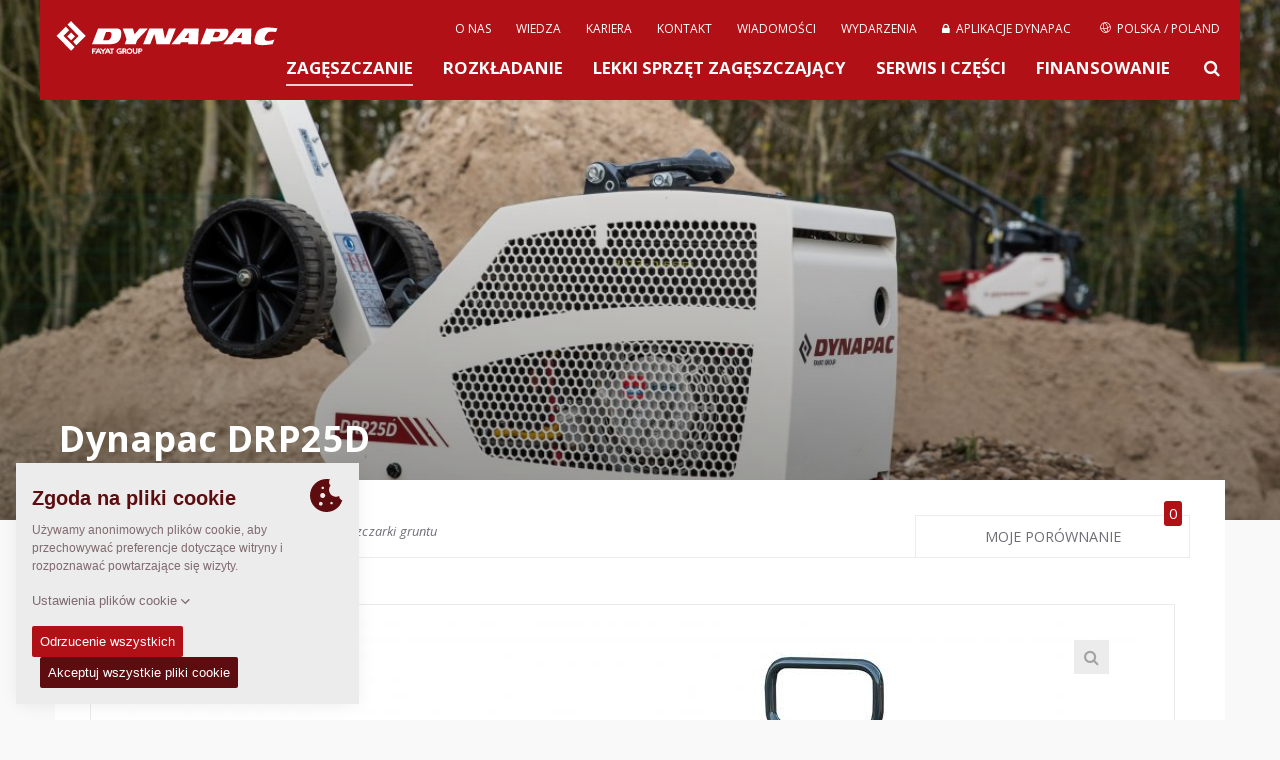

--- FILE ---
content_type: text/html; charset=UTF-8
request_url: https://dynapac.com/eu-pl/products/compaction/dynapac-drp25d
body_size: 11878
content:


 



	
		
			<!doctype html>
<html class="no-js" lang="eu-pl">
<head>

	<meta charset="utf-8" />
	<meta name="google-site-verification" content="XtPvMddvur7uE3qLsf2Ia-Op31HsGlZgqLP9WtL8Plc" />
	<meta name="viewport" content="width=device-width, initial-scale=1.0" />
	<meta http-equiv="X-UA-Compatible" content="IE=edge">
	<meta name="generator" content="www.but.be" />
	<meta name="lang" content="eu-pl" />
	<meta property="lang" content="eu-pl" />
	<meta name="yandex-verification" content="32a2498c179decec" />


	
		<title>Dynapac DRP25D • Dynapac - Fayat Group</title>
	 




	<meta name="keywords" content="soil compactors, soil rollers, single drum rollers, single drum soil compactors, asphalt rollers, asphalt compactors, pavers, planers, cold planers, rammers, tampers, forward plates, forward plate compactors, milling machines, asphalt finisher" />

	<link rel="stylesheet" href="/assets/css/normalize.css">
	<link rel="stylesheet" href="//maxcdn.bootstrapcdn.com/font-awesome/4.2.0/css/font-awesome.min.css">
	<link rel="stylesheet" href="/assets/css/foundation.css" />
	<link rel="stylesheet" href="/assets/css/flexslider.css"/>
	<link rel="stylesheet" href="/assets/css/lightbox.css"/>
	<!--<link rel="stylesheet" href="/assets/css/owl.carousel.css"/>-->


	<!-- START TAKEOVER-->
	 <link rel="stylesheet" href="/assets/take-over-assets/css/screen.css?2025"/>
	<!-- END TAKEOVER-->


	

		
			<link rel="alternate" hreflang="en" href="https://dynapac.com/en/products/compaction/dynapac-drp25d">
		
			<link rel="alternate" hreflang="es" href="https://dynapac.com/eu-es/products/compaction/dynapac-drp25d"><link rel="alternate" hreflang="fr" href="https://dynapac.com/eu-fr/products/compaction/dynapac-drp25d"><link rel="alternate" hreflang="de" href="https://dynapac.com/eu-de/products/compaction/dynapac-drp25d"><link rel="alternate" hreflang="it" href="https://dynapac.com/eu-it/products/compaction/dynapac-drp25d"><link rel="alternate" hreflang="no" href="https://dynapac.com/eu-no/products/compaction/dynapac-drp25d"><link rel="alternate" hreflang="sv" href="https://dynapac.com/eu-se/products/compaction/dynapac-drp25d">
		
			<link rel="alternate" hreflang="zh" href="https://dynapac.com/cn/products/compaction/dynapac-drp25d"><link rel="alternate" hreflang="en" href="https://dynapac.com/in-en/products/compaction/dynapac-drp25d">
		
			<link rel="alternate" hreflang="en" href="https://dynapac.com/us-en/products/compaction/dynapac-drp25d">
		
			<link rel="alternate" hreflang="pt" href="https://dynapac.com/br-pt/products/compaction/dynapac-drp25d">
		
			<link rel="alternate" hreflang="ru" href="https://dynapac.com/ru/products/compaction/dynapac-drp25d">
		
			<link rel="alternate" hreflang="en" href="https://dynapac.com/au-en/products/compaction/dynapac-drp25d">
		

	



	
	
		<link rel="stylesheet" href="/assets/css/easy-responsive-tabs.css" type="text/css" />
	


	<link rel="stylesheet" href="/assets/css/main.css?15" />
	<link rel="stylesheet" href="https://unpkg.com/simplebar@latest/dist/simplebar.css"/>
	<script src="https://unpkg.com/simplebar@latest/dist/simplebar.min.js"></script>


	<!--[if IE 9]>
	<link rel="stylesheet" type="text/css" href="/assets/css/ie9.css" />
	<![endif]-->

	<!--[if lt IE 9]>
	<link rel="stylesheet" type="text/css" href="/assets/css/ie8.css" />
	<![endif]-->

	<!--[if IE]>
	<link rel="stylesheet" type="text/css" href="/assets/css/ie-only.css" />
	<![endif]-->


	<!-- Facebook -->
	<meta property="og:site_name" content="Dynapac - Road Construction Equipment" />
	
		<meta property="og:title" content="Dynapac DRP25D" />
		<meta name="twitter:title" content="Dynapac DRP25D" />
		<meta name="description" content="" />
		<meta property="og:description" content="" />
		<meta name="twitter:description" content="" />
	
	<meta property="og:url" content="https://dynapac.com/eu-pl/products/compaction/dynapac-drp25d" />

	
		<meta property="og:image" content="https://pdf.dynapac.com/user_files/images/Products/Light Equipment/Full/FAYAT/DRP25D_Worked.jpg">
		<meta name="twitter:image" content="https://pdf.dynapac.com/user_files/images/Products/Light Equipment/Full/FAYAT/DRP25D_Worked.jpg">
	

	
	
	


	<!-- Twitter -->
	<meta name="twitter:card" content="summary" />

	<!-- Icons (Apple default iPhone icon 57x57px) -->
	<link rel="shortcut icon" href="https://dynapac.com/assets/images/css/icon/favicon.ico?2" />
	<link rel="apple-touch-icon" href="https://dynapac.com/assets/images/css/icon/apple-touch-icon.png?2" />
	<link rel="apple-touch-icon" href="https://dynapac.com/assets/images/css/icon/apple-touch-icon-72x72.png?2" sizes="72x72" />
	<link rel="apple-touch-icon" href="https://dynapac.com/assets/images/css/icon/apple-touch-icon-114x114.png?2" sizes="114x114" />

	<script src="/assets/js/vendor/modernizr.js"></script>
	<script src="/assets/js/vendor/respond.js"></script>
	<!--[if lt IE 9]>
	<script src="//cdnjs.cloudflare.com/ajax/libs/html5shiv/3.6.2/html5shiv.js"></script>
	<script src="//s3.amazonaws.com/nwapi/nwmatcher/nwmatcher-1.2.5-min.js"></script>
	<script src="//html5base.googlecode.com/svn-history/r38/trunk/js/selectivizr-1.0.3b.js"></script>
	<![endif]-->

	

</head>

<body>



<!-- Mobile Menu -->
<div class="mobile-menu">
	<nav class="nav-main">
		<div class="nav-container">

			<ul id="main-menu">
				<li><a href="https://dynapac.com/eu-pl/" class="">STRONA GŁÓWNA</a></li>
				<li><a href="/eu-pl/products/compaction"
							   class="active-menu">Zagęszczanie
</a>
						</li><li><a href="/eu-pl/products/paving"
							   class="">Rozkładanie
</a>
						</li><li><a href="/eu-pl/products/light-equipment"
							   class="">LEKKI SPRZĘT ZAGĘSZCZAJĄCY
</a>
						</li><li><a href="/eu-pl/products/service"
							   class="">Serwis i części
</a>
						</li><li><a href="/eu-pl/financing"
							   class="">Finansowanie
</a>
						</li>
				<li>
					<a href="/eu-pl/about-us"
					   class="">
					 
					About Us
					</a>
				</li><li>
					<a href="/eu-pl/applications-redirect"
					   class="">
					 
					Knowledge
					</a>
				</li><li>
					<a href="/eu-pl/careers"
					   class="">
					 
					Careers
					</a>
				</li><li>
					<a href="/eu-pl/contact"
					   class="">
					 
					Contact
					</a>
				</li><li>
					<a href="/eu-pl/news"
					   class="">
					 
					Newsfeed
					</a>
				</li><li>
					<a href="/eu-pl/events"
					   class="">
					 
					Events
					</a>
				</li><li>
					<a href="/eu-pl/my-dynapac/tools"
					   class="">
					
						
						
						<i class="menu-icon fa fa-lock"></i>
						
						
					
					My Dynapac
					</a>
				</li>
				
				<li class="mobile-lang-switch">
					<a href="#" class="search-button">
						<svg xmlns="http://www.w3.org/2000/svg" xmlns:xlink="http://www.w3.org/1999/xlink" version="1.1"
						     x="0px" y="0px" width="24px" height="24px"
						     style="width: 20px; height: 20px;" xml:space="preserve">
							<g>
								<path id="search-big" d="M18.853,17.438l-3.604-3.604c-0.075-0.075-0.166-0.127-0.267-0.156C15.621,12.781,16,11.686,16,10.5   C16,7.463,13.537,5,10.5,5S5,7.463,5,10.5S7.463,16,10.5,16c1.186,0,2.281-0.379,3.18-1.018c0.028,0.101,0.08,0.191,0.155,0.267   l3.604,3.604c0.301,0.301,0.858,0.227,1.249-0.165C19.079,18.297,19.153,17.739,18.853,17.438z M10.5,14C8.568,14,7,12.432,7,10.5   S8.568,7,10.5,7S14,8.568,14,10.5S12.432,14,10.5,14z"/>
							</g>
						</svg>
						Szukaj
					</a>
				</li>
				<li class="mobile-lang-switch">
					<a href="#" data-reveal-id="region-modal">
						<svg class="secondary-menu__globe menu-icon" role="img"><use xmlns:xlink="http://www.w3.org/1999/xlink" xlink:href="/assets/images/svg_sprite.svg#icon_world"></use></svg>
						Polska / Poland
					</a>
				</li>
				
			</ul>
		</div>
	</nav>
</div>

<header class="container topheader">
	<div class="row topheader-bar">
		<!-- Logo -->
		<div class="logo">
			<a href="https://dynapac.com/eu-pl/" alt="Homepage Dynapac" node_id="2" id="logolink"><h1 id="web-logo">Dynapac</h1></a>
			<!--<p style="color: rgb(251, 190, 21);font-size: 0.9rem; font-weight: bold;position: absolute;top: 77px;">ALPHA VERSION</p>-->
		</div>

		<!-- Mobile menu -->
		<a href="#" id="mobile-menu" class="button-nav-toggle"></a>

		<!-- Standard menu (top menu)-->
		<nav class="secondary-menu">

			
<ul><li>
						<a href="/eu-pl/about-us"
						   class="">

						 
							O Nas

						</a>
					</li><li>
						<a href="/eu-pl/applications-redirect"
						   class="">

						 
							WIEDZA

						</a>
					</li><li>
						<a href="/eu-pl/careers"
						   class="">

						 
							Kariera

						</a>
					</li><li>
						<a href="/eu-pl/contact"
						   class="">

						 
							Kontakt

						</a>
					</li><li>
						<a href="/eu-pl/news"
						   class="">

						 
							WIADOMOŚCI

						</a>
					</li><li>
						<a href="/eu-pl/events"
						   class="">

						 
							Wydarzenia

						</a>
					</li><li>
						<a href="/eu-pl/my-dynapac/tools"
						   class="">

						
							
							
							<i class="fa fa-lock"></i>&nbsp;
							
							
						
							APLIKACJE DYNAPAC

						</a>
					</li>
				


				
					<li>
						<a href="#" data-reveal-id="region-modal">
							<svg class="secondary-menu__globe" role="img"><use xmlns:xlink="http://www.w3.org/1999/xlink" xlink:href="/assets/images/svg_sprite.svg#icon_world"></use></svg>
							Polska / Poland
						</a>
					</li>
</ul>

		</nav>

		<nav class="menu" style="clear: both">
				<ul>
					<li>
							<a href="/eu-pl/products/compaction"
							   class="active-menu">
								Zagęszczanie

							</a>
						</li><li>
							<a href="/eu-pl/products/paving"
							   class="">
								Rozkładanie

							</a>
						</li><li>
							<a href="/eu-pl/products/light-equipment"
							   class="">
								LEKKI SPRZĘT ZAGĘSZCZAJĄCY

							</a>
						</li><li>
							<a href="/eu-pl/products/service"
							   class="">
								Serwis i części

							</a>
						</li><li>
							<a href="/eu-pl/financing"
							   class="">
								Finansowanie

							</a>
						</li>
					<li><a href="#" class="search-button"><i class="fa fa-search"></i></a></li>
				</ul>
		</nav>

	</div>
	<div id="searchForm" class="row search-box">
		<a href="#" class="close-reveal-modal"><i class="fa fa-times"></i></a>
		<input type="search" name="keywords" id="keywords" value="" placeholder="Aby rozpocząć wyszukiwanie, zacznij pisać…">
		<div class="search-tip">Minimum 3 znaki wymagane</div>
		<div id="search_results" style="box-shadow: none;border-top: #eaeaea 1px solid;">
			<div class="loading" style="text-align: center;"><img src="/assets/images/css/loading.gif" width="100" height="20" alt="loading"/></div>
		</div>
		<div class="sidebar-buttons search-buttons">
			<a href="request-login">
					<span style="white-space: nowrap;">Register for a MyDynapac account</span>
				</a><a href="/eu-pl/my-dynapac/tools/dynadocweb-free">
					<span style="white-space: nowrap;">Looking for Operations &amp; Maintenance manuals?</span>
				</a>
		</div>
	</div>

	
	<!-- Language switcher -->

	<div id="region-modal" class="reveal-modal region-modal" data-reveal style="background-color: white;">
		<a href="#" class="close-reveal-modal region-box-close"><i class="fa fa-times"></i></a>
		<h3>Wybierz region</h3>
		<div class="large-12 columns" id="region-boxes">
			

				

					<div class="large-6 medium-6 columns region-box">
						<ul>
							<li class="region-box__name"><span>Global</span>
								<ul>
									<li ><a class="lang-choice" data-lang="en" href="https://dynapac.com/en"><img src="/assets/images/flags/en.gif" class="flag">

										Globalny / Angielski 

									</a></li>
								</ul>
							</li>
						</ul>
					</div>

				

					<div class="large-6 medium-6 columns region-box">
						<ul>
							<li class="region-box__name"><span>Europe</span>
								<ul>
									<li ><a class="lang-choice" data-lang="eu-es" href="https://dynapac.com/eu-es"><img src="/assets/images/flags/eu-es.gif" class="flag">

										Hiszpania / Hiszpański 

									</a></li><li ><a class="lang-choice" data-lang="eu-fr" href="https://dynapac.com/eu-fr"><img src="/assets/images/flags/eu-fr.gif" class="flag">

										Francja / Francuski 

									</a></li><li ><a class="lang-choice" data-lang="eu-de" href="https://dynapac.com/eu-de"><img src="/assets/images/flags/eu-de.gif" class="flag">

										Niemcy / Niemiecki 

									</a></li><li ><a class="lang-choice" data-lang="eu-it" href="https://dynapac.com/eu-it"><img src="/assets/images/flags/eu-it.gif" class="flag">

										Włochy / Włoski 

									</a></li><li ><a class="lang-choice" data-lang="eu-no" href="https://dynapac.com/eu-no"><img src="/assets/images/flags/eu-no.gif" class="flag">

										Norwegia / Norweski 

									</a></li><li class="active-lang"><a class="lang-choice" data-lang="eu-pl" href="https://dynapac.com/eu-pl"><img src="/assets/images/flags/eu-pl.gif" class="flag">

										Polska / Poland 

									</a></li><li ><a class="lang-choice" data-lang="eu-se" href="https://dynapac.com/eu-se"><img src="/assets/images/flags/eu-se.gif" class="flag">

										Szwecja / Szwedzki 

									</a></li>
								</ul>
							</li>
						</ul>
					</div>

				

					<div class="large-6 medium-6 columns region-box">
						<ul>
							<li class="region-box__name"><span>Asia</span>
								<ul>
									<li ><a class="lang-choice" data-lang="cn" href="https://dynapac.com/cn"><img src="/assets/images/flags/cn.gif" class="flag">

										Chiny / Chiński 

									</a></li><li ><a class="lang-choice" data-lang="in-en" href="https://dynapac.com/in-en"><img src="/assets/images/flags/in-en.gif" class="flag">

										Indie / Angielski 

									</a></li>
								</ul>
							</li>
						</ul>
					</div>

				

					<div class="large-6 medium-6 columns region-box">
						<ul>
							<li class="region-box__name"><span>North America</span>
								<ul>
									<li ><a class="lang-choice" data-lang="us-en" href="https://dynapac.com/us-en"><img src="/assets/images/flags/us-en.gif" class="flag">

										USA / Angielski 

									</a></li>
								</ul>
							</li>
						</ul>
					</div>

				

					<div class="large-6 medium-6 columns region-box">
						<ul>
							<li class="region-box__name"><span>South America</span>
								<ul>
									<li ><a class="lang-choice" data-lang="br-pt" href="https://dynapac.com/br-pt"><img src="/assets/images/flags/br-pt.gif" class="flag">

										Brazylia / Portugalski 

									</a></li>
								</ul>
							</li>
						</ul>
					</div>

				

					<div class="large-6 medium-6 columns region-box">
						<ul>
							<li class="region-box__name"><span>Russia</span>
								<ul>
									<li ><a class="lang-choice" data-lang="ru" href="https://dynapac.com/ru"><img src="/assets/images/flags/ru.gif" class="flag">

										Rosja / Rosyjski 

									</a></li>
								</ul>
							</li>
						</ul>
					</div>

				

					<div class="large-6 medium-6 columns region-box">
						<ul>
							<li class="region-box__name"><span>Oceania</span>
								<ul>
									<li ><a class="lang-choice" data-lang="au-en" href="https://dynapac.com/au-en"><img src="/assets/images/flags/au-en.gif" class="flag">

										Australia / Angielski 

									</a></li>
								</ul>
							</li>
						</ul>
					</div>

				

			
		</div>

		<div>Już wkrótce więcej języków i regionów</div>
	</div>
	



</header>

<!-- TOP HEADER IMAGE -->

	<div class="container">

		<!-- https://dynapac.com/assets/images/uploads/hero/DRP25D.jpg -->
		<div class="header-image dark-overlay bg-cover"
		     style="background-image:
				url('/assets/images/uploads/hero/DRP25D.jpg'),
				url('/assets/images/uploads/hero/news-bg.jpg');
			background-position: center center">


			<div class="row self-end z-10">
				<div class="header-text-block" id="light-text">



					
						<h2>Dynapac DRP25D</h2>
					

					 
						<p></p>
					


					

					







				</div>
			</div>
			

			
		</div>
	</div>

 

<nav class="nav-reveal">
    <a class="prev-product" href="#" style="display: none">
        <!--loaded by ajax: prev_next_ajax.html -->
    </a>
    <a class="next-product" href="#" style="display: none">
        <!--loaded by ajax: prev_next_ajax.html-->
    </a>
</nav>


<div class="container body-wrapper"
     itemscope itemtype="http://schema.org/Product">
    <div class="row home-product-container">
        <div class="large-12 columns">
            <div class="large-12 columns single-product-overview-box">

                

                <div class="large-12 columns intro-box no-padding equal-height-title">
                    <div class="large-12 columns product-grid-header-single no-padding mb-0">
                        <div class="large-9 medium-8 columns equal-title">
                            <h3>
                                <span itemprop="name">Dynapac DRP25D</span>
                                
                                <meta itemprop="mpn" content="Dynapac DRP25D"/>
                                <span class="category-name" itemprop="category">Rewersyjne zagęszczarki gruntu</span>

                            </h3>
                            <span itemprop="brand" itemscope itemtype="http://schema.org/Brand">
									<meta itemprop="name" content="Dynapac"/>
								</span>
                            
                        </div>
                        <div class="large-3 medium-4 columns no-padding compare-overview-button equal-title">
                            <a href="/eu-pl/products/compare">
                                <div class="compare-notification">0</div>
                                Moje porównanie</a>
                        </div>
                    </div>





                    <div class="large-12 medium-12 columns no-padding">
                        <!-- START TABS -->
                        <div id="image-tabs" style="padding-right:15px !important;">
                            <ul class="resp-tabs-list hor_1">
                                
                                <li>Zdjęcia</li>
                                
                                <li>Wymiary</li>
                                

                            </ul>
                            <div class="resp-tabs-container hor_1">

                                
                                

                                
                                <div>
                                    <!-- Panel box Slider -->
                                    <div id="custom-pag-place"></div>

                                    <div id="product-slider" class="owl-carousel owl-theme"
                                         data-slider-id="product-slider">
                                        
                                        <div class="owl-item">

                                            <div class="item">
                                                <a href="https://pdf.dynapac.com/user_files/images/Products/Light Equipment/Full/FAYAT/DRP25D_Worked.jpg" data-lightbox="Dynapac DRP25D" data-title="Dynapac DRP25D">
                                                    <span class="magnifying-glass"><i class="fa fa-search"></i></span>
                                                    
                                                    <img itemprop="image" src="/assets/images/made/images/remote/https_pdf.dynapac.com/user_files/images/Products/Light%20Equipment/Full/FAYAT/DRP25D_Worked_1009_720_75.jpg" alt="Dynapac DRP25D">
                                                    
                                                </a>
                                            </div>
                                        </div>

                                        


                                    </div>
                                    <div class="owl-thumbs" data-slider-id="product-slider">
                                        
                                        <button class="owl-thumb-item">
                                            
                                            <img src="/assets/images/made/images/remote/https_pdf.dynapac.com/user_files/images/Products/Light%20Equipment/Full/FAYAT/DRP25D_Worked_70_50_75_c1.jpg" alt="Dynapac DRP25D">
                                            
                                        </button>

                                        
                                    </div>

                                    <!-- html custom containers
                                    <div id="customNav" class="owl-nav"></div>-->
                                </div>


                                
                                <div class="resp-accordion">
                                    <!-- Panel box Blueprint -->
                                    <div>
                                        <div style="display:block;">
                                            
                                            <a href="https://pdf.dynapac.com/user_files/images/Products/Light Equipment/Measurements/FAYAT/DRP25D Dimension R4_69293_side.png" data-lightbox="blueprint"
                                               data-title="Plan - widok z boku Dynapac DRP25D">
                                                <img src="/assets/images/made/images/remote/https_pdf.dynapac.com/user_files/images/Products/Light%20Equipment/Measurements/FAYAT/blueprint-dynapac-drp25d-side-view_399_303.png" class="blueprint-img"
                                                     alt="Plan - widok z boku Dynapac DRP25D"/>
                                            </a>
                                            
                                            
                                            <a href="https://pdf.dynapac.com/user_files/images/Products/Light Equipment/Measurements/FAYAT/DRP25D Dimension R4_69293_front_2.png" data-lightbox="blueprint"
                                               data-title="Plan - widok z góry Dynapac DRP25D">
                                                <img src="/assets/images/made/images/remote/https_pdf.dynapac.com/user_files/images/Products/Light%20Equipment/Measurements/FAYAT/blueprint-dynapac-drp25d-top-view_399_303.png" class="blueprint-img"
                                                     alt="Plan - widok z góry Dynapac DRP25D"/>
                                            </a>
                                            
                                        </div>
                                        <div style="display:block;">
                                            <table class="spec-table blueprint-table">
                                                <tbody>
                                                
                                                <tr itemprop="additionalProperty" itemscope
                                                    itemtype="http://schema.org/PropertyValue">
                                                    <th itemprop="name">H. Wysokość</th>
                                                    <td itemprop="value"><span class="metric"><span class="value">700 mm</span> <span
                                                            class="unit"></span></span></td>
                                                </tr>
                                                
                                                <tr itemprop="additionalProperty" itemscope
                                                    itemtype="http://schema.org/PropertyValue">
                                                    <th itemprop="name">H1. Wysokość, drążek kierowniczy (opuszczony)</th>
                                                    <td itemprop="value"><span class="metric"><span class="value">1030 mm</span> <span
                                                            class="unit"></span></span></td>
                                                </tr>
                                                
                                                <tr itemprop="additionalProperty" itemscope
                                                    itemtype="http://schema.org/PropertyValue">
                                                    <th itemprop="name">H1. Wysokość, drążek kierowniczy (podniesiony)</th>
                                                    <td itemprop="value"><span class="metric"><span class="value">1150 mm</span> <span
                                                            class="unit"></span></span></td>
                                                </tr>
                                                
                                                <tr itemprop="additionalProperty" itemscope
                                                    itemtype="http://schema.org/PropertyValue">
                                                    <th itemprop="name">L. Długość</th>
                                                    <td itemprop="value"><span class="metric"><span class="value">1405 mm</span> <span
                                                            class="unit"></span></span></td>
                                                </tr>
                                                
                                                <tr itemprop="additionalProperty" itemscope
                                                    itemtype="http://schema.org/PropertyValue">
                                                    <th itemprop="name">L1. Długość</th>
                                                    <td itemprop="value"><span class="metric"><span class="value">762 mm</span> <span
                                                            class="unit"></span></span></td>
                                                </tr>
                                                
                                                <tr itemprop="additionalProperty" itemscope
                                                    itemtype="http://schema.org/PropertyValue">
                                                    <th itemprop="name">W. Płyta zagęszczająca szerokość podstawowa</th>
                                                    <td itemprop="value"><span class="metric"><span class="value">600 mm</span> <span
                                                            class="unit"></span></span></td>
                                                </tr>
                                                
                                                </tbody>
                                            </table>
                                        </div>
                                    </div>

                                </div>
                                

                            </div>
                        </div>

                        <!-- END TABS -->


                    </div>

                    <div class="large-9 medium-8 columns no-padding">

                        
                        <div itemprop="additionalProperty" itemscope
                            itemtype="http://schema.org/PropertyValue" style="display: none">
                            <span itemprop="name">Discontinued</span>
                            <span itemprop="value">false</span>
                        </div>


                        <div class="large-12 columns no-padding single-product-intro-text">
                            
                            <div class="large-4 medium-6 columns no-padding units">
                                
                            </div>
                            

                            <!--main features-->
                            <div class="columns pt-2 bg-primary" style="color: white">
                                <div class="row" style="text-align: center">

                                    
                                    <div class="large-6 columns mb-2"><span class="spec-title">Masa operacyjna:</span> <span class="metric"><span class="value">280</span> <span class="unit">kg</span></span></div>
    
        
            <div class="large-6 columns mb-2"><span class="spec-title">Statyczny nacisk liniowy:</span> <span class="metric"><span class="value">N/A</span> <span class="unit"></span></span></div>
        
        <div class="large-6 columns mb-2"><span class="spec-title">Szerokość zagęszczania:</span> <span class="metric"><span class="value">N/A</span> <span class="unit"></span></span></div>


                                </div>
                            </div>

                        </div>


                        
                        

                        <!-- START DROPDOWNS -->
                        <div class="large-12 columns panel-column">
                            <!-- Panel box specifications -->
                            
                        </div>

                        <div class="large-12 columns panel-column">
                            <!-- Technical data -->
                            <h4 class="panel-title">Dane techniczne</h4>
                            <div class="panel-content">
                                
                                <table class="spec-table" style="margin-top: 20px;">
                                    <tbody>

                                    


                                    <tr class="spec-title">
                                        <td colspan="2">Ciężar</td>
                                    </tr>
                                    
                                    <tr itemprop="additionalProperty" itemscope
                                        itemtype="http://schema.org/PropertyValue">
                                        <th itemprop="name">Masa operacyjna </th>
                                        <td itemprop="value"><span class="metric"><span
                                                class="value">280</span> <span
                                                class="unit">kg</span></span></td>
                                    </tr><tr itemprop="additionalProperty" itemscope
                                        itemtype="http://schema.org/PropertyValue">
                                        <th itemprop="name">Masa podstawowa</th>
                                        <td itemprop="value"><span class="metric"><span
                                                class="value">277</span> <span
                                                class="unit">kg</span></span></td>
                                    </tr>

                                    <tr class="spec-title">
                                        <td colspan="2">Trakcja</td>
                                    </tr>
                                    
                                    <tr itemprop="additionalProperty" itemscope
                                        itemtype="http://schema.org/PropertyValue">
                                        <th itemprop="name">Maksymalna zdolność pokonywania wzniesień</th>
                                        <td itemprop="value"><span class="metric"><span
                                                class="value">32</span> <span
                                                class="unit">%</span></span></td>
                                    </tr><tr itemprop="additionalProperty" itemscope
                                        itemtype="http://schema.org/PropertyValue">
                                        <th itemprop="name">Maksymalna prędkość robocza</th>
                                        <td itemprop="value"><span class="metric"><span
                                                class="value">27</span> <span
                                                class="unit">m/min</span></span></td>
                                    </tr>

                                    

                                    <tr class="spec-title">
                                        <td colspan="2">Silnik</td>
                                    </tr>
                                    
                                    <tr itemprop="additionalProperty" itemscope
                                        itemtype="http://schema.org/PropertyValue">
                                        <th itemprop="name">Producent/Model</th>
                                        <td itemprop="value"><span class="metric"><span
                                                class="value">Hatz 1B20</span> <span
                                                class="unit"></span></span></td>
                                    </tr><tr itemprop="additionalProperty" itemscope
                                        itemtype="http://schema.org/PropertyValue">
                                        <th itemprop="name">Poziom emisji zgodny z</th>
                                        <td itemprop="value"><span class="metric"><span
                                                class="value">EU Stage V/  non US EPA</span> <span
                                                class="unit"></span></span></td>
                                    </tr><tr itemprop="additionalProperty" itemscope
                                        itemtype="http://schema.org/PropertyValue">
                                        <th itemprop="name">Typ</th>
                                        <td itemprop="value"><span class="metric"><span
                                                class="value">Wysokoprężny, chłodzony powietrzem</span> <span
                                                class="unit"></span></span></td>
                                    </tr><tr itemprop="additionalProperty" itemscope
                                        itemtype="http://schema.org/PropertyValue">
                                        <th itemprop="name">Liczba cylindrów</th>
                                        <td itemprop="value"><span class="metric"><span
                                                class="value">1</span> <span
                                                class="unit"></span></span></td>
                                    </tr><tr itemprop="additionalProperty" itemscope
                                        itemtype="http://schema.org/PropertyValue">
                                        <th itemprop="name">Zbiornik paliwa</th>
                                        <td itemprop="value"><span class="metric"><span
                                                class="value">3,0</span> <span
                                                class="unit">l</span></span></td>
                                    </tr><tr itemprop="additionalProperty" itemscope
                                        itemtype="http://schema.org/PropertyValue">
                                        <th itemprop="name">Zasilanie</th>
                                        <td itemprop="value"><span class="metric"><span
                                                class="value">3.1 kW @ 3000 rpm</span> <span
                                                class="unit"></span></span></td>
                                    </tr><tr itemprop="additionalProperty" itemscope
                                        itemtype="http://schema.org/PropertyValue">
                                        <th itemprop="name">Fuel consumption l /h, avg</th>
                                        <td itemprop="value"><span class="metric"><span
                                                class="value">0.7 I/h</span> <span
                                                class="unit"></span></span></td>
                                    </tr>
                                    
                                    
                                    
                                    

                                    

                                    

                                    

                                    

                                    


                                    

                                    
                                    
                                    
                                    
                                    
                                    
                                    

                                    </tbody>
                                </table>
                            </div>
                        </div>

                        
                        <div class="large-12 columns panel-column">
                            <!-- Operations & Maintenance-->
                            <h4 class="panel-title">
                                
                                
                                <i class="fa fa-lock"></i>
                                
                                
                                Instrukcja obsługi i konserwacji
                            </h4>
                            <div class="panel-content">
                                    <p> 
                                        Proszę się [Zalogować] lub [Zarejestrować] na MyDynapac, aby uzyskać dostęp
                                        </p>
                                </div>

                        </div>
                        


                        

                        


                        

                        
                        


                        

                        


                        

                        

                        
                        <div class="large-12 columns panel-column">
                            <!-- Equipment Panel -->
                            <h4 class="panel-title">Wyposażenie ( standardowe i opcjonalne)</h4>
                            <div class="panel-content">
                                
                                <p><strong>Standard</strong></p>
                                <p><div align="left"><br> ■ Komfortowy uchwyt z tłumieniem drgań<br> ■ Regulacja wysokości dyszla<br> ■ Blokada dyszla pozycja transportowa/robocza<br> ■ Zabezpieczenie anty -rewers<br> ■ Płyta zagęszczająca o wysokiej odporności na ścieranie<br> ■ Osłony zabezpieczające maszynę<br> ■ Osłony zabezpieczające pasek klinowy<br> ■ Automatyczne rozprężanie<br> ■ Podnoszenie jednopunktowe<br> ■ Rozrusznik linkowy<br>  </div></p>
                                
                                
                                <p><strong>Opcja</strong></p>
                                <p><div align="left"><br> ■ Rozruch elektryczny (+20kg)<br> ■ Licznik motogodzin<br> ■ Mata do kostki brukowej<br> ■ Kółka transportowe odporne na przebicie (+5kg)<br> ■ Zestaw naprawczy<br> </div></p>
                                
                            </div>
                        </div>
                        


                        <!--begin compaction data-->

                        <script>
                            //check if there's compaction data for asphalt and/or soil
                            //and create js vars
                            
                            var hasMaterialAsphalt = false;
                            
                            
                                var hasMaterialSoil = false;
                             
                        </script>


                        
                        <!--end compaction data-->

                        


                        <!-- END DROPDOWNS -->


                    </div>

                    <div class="large-3 medium-4 columns single-product-sidebar">
                        <div class="large-12 columns single-sidebar-widget sidebar-buttons add-to-compare-button"
                             data-entry-id="9976">
                            <a href="#"><span class="add"><i class="fa fa-plus"></i> Porównaj</span><span
                                    class="remove">
									<i class="fa fa-times"></i> Nie porównuj</span>
                            </a>
                        </div>

                        
                        <div class="large-12 columns single-sidebar-widget sidebar-buttons">
                            <a class="brochure" data-popup data-entry-id="9976"
                               data-pim-id="30623" target="_blank">
                                <i class="fa fa-download"></i>Pobierz broszurę</a>
                        </div>
                        

                        <div class="large-12 columns single-sidebar-widget sidebar-buttons">
                            <a data-popup data-pim-id="30623"><i class="fa fa-download"></i>Pobierz specyfikację techniczną</a>
                        </div>


                        <div class="large-12 columns single-sidebar-widget back-to-overview-button">
                            <a href="/eu-pl/products/compaction/"><i
                                    class="fa fa-th-large"></i>Powrót do produktów</a>

                        </div>

                        

<script>
	function youtubeCheckThumb(e) {
		var thumbnail = ["maxresdefault", "mqdefault", "sddefault", "hqdefault", "default"];
		var url = e.src;
		if (e.naturalWidth === 120 && e.naturalHeight === 90) {
			for (var i = 0, len = thumbnail.length - 1; i < len; i++) {
				if (url.indexOf(thumbnail[i]) > 0) {
					e.src = url.replace(thumbnail[i], thumbnail[i + 1]);
					break;
				}
			}
		}
	}
</script>

<div class="large-12 columns sidebar-widget">
					<h3>Wideo</h3>
					<div class="videobox">
								<a href="" class="play-button" data-reveal-id="video-modal-RHMx9sWpfos" alt="Dynapac Movie Dynapac DRP25D">

									<img src="https://img.youtube.com/vi/RHMx9sWpfos/maxresdefault.jpg" class="image-thumb-big"
									     onload="youtubeCheckThumb(this)"
									     alt="Dynapac DRP25D" width="{width}" height="{height}">

									<span></span>
								</a>
								<div id="video-modal-RHMx9sWpfos" class="reveal-modal large video-modal" data-reveal>
									<div class="flex-video widescreen vimeo">
										<iframe src="https://www.youtube.com/embed/RHMx9sWpfos/" width="100%" height="100%" frameborder="0" webkitallowfullscreen="" mozallowfullscreen="" allowfullscreen="" ></iframe>
									</div>
									<a class="close-reveal-modal">&#215;</a>
								</div>
							</div>
				</div>
			

			 


			


			

			
				<div class="large-12 columns sidebar-widget sidebar-widget--social sidebar-widget--social-product">
					<h4>Podziel się tą stroną</h4>
					<a href="https://www.facebook.com/sharer/sharer.php?u=https://dynapac.com/eu-pl/products/compaction/dynapac-drp25d?01142026111" target="_blank"><i class="fa fa-facebook-square"></i></a>
					<a href="https://www.linkedin.com/shareArticle?mini=true&url=https://dynapac.com/eu-pl/products/compaction/dynapac-drp25d?01142026111&title=Dynapac DRP25D&summary=.&source=" target="_blank"><i class="fa fa-linkedin-square"></i></a>
<!--					<a href="https://twitter.com/intent/tweet?text=Dynapac+DRP25D &hashtags=DYNAPAC&url=https://dynapac.com/eu-pl/products/compaction/dynapac-drp25d" target="_blank"><i class="fa fa-twitter-square"></i></a>-->
				</div>

                        
                        <div class="large-12 columns sidebar-widget">
                            <h3>Szybkie linki</h3>
                            <ul class="single-sidebar-quick-links">
                                
                                <li><a title="Znajdź swojego przedstawiciela" href="https://dynapac.com/eu-pl/contact/single/dynapac-sp-z-o-o" target="_blank">Znajdź swojego przedstawiciela</a></li>
                                
                                <li><a title="Dynapac Media Archive" href="http://media.dynapac.com/media.aspx" target="_blank">Dynapac Media Archive</a></li>
                                
                                <li><a title="Read even more at our Light equipment Micro site" href="https://dynapac.com/en/lights-on#drp" target="_blank">Light equipment Micro site</a></li>
                                
                                <li><a title="Looking for Financing Solutions in order to buy Dynapac Equipment? Click here for more info!" href="https://dynapac.com/en/financing" target="_blank">Financing Solutions</a></li>
                                
                                <!---->
                                <!---->
                                <!---->
                            </ul>
                        </div>
                        
                    </div>

                </div>

            </div>
        </div>
    </div>


    <footer class="footer-wrapper">
	<div class="row footer">
		

		<div class="large-6 medium-6 columns footer-left">
			<p>&nbsp;</p>
			Prawo autorskie &copy; 2026  - <a href="https://fayat.com/en" target="_blank">Fayat Group</a></div>
		<div class="large-6 medium-6 columns footer-right">

			
				<div class="social-wrapper">
					<p>Connect with us: </p>
					<a href="https://www.instagram.com/dynapac_worldwide" target="_blank"><i class="fa fa-instagram" aria-hidden="true"></i></a>
					<a href="https://www.facebook.com/dynapac/" target="_blank"><i class="fa fa-facebook-square" aria-hidden="true"></i></a>
					<a href="https://www.linkedin.com/company/dynapac" target="_blank"><i class="fa fa-linkedin-square" aria-hidden="true"></i></a>
					<a href="https://www.youtube.com/dynapac" target="_blank"><i class="fa fa-youtube-play" aria-hidden="true"></i></a>
					
					
				</div>
			


			<ul class="footer-menu">

				<li><a href="https://dynapac.com/eu-pl/terms-and-conditions" class="">
						
							Terms and Conditions

						
					</a></li><li><a href="https://dynapac.com/eu-pl/code-of-conduct" class="">
						
							Code of Conduct

						
					</a></li><li><a href="https://dynapac.com/eu-pl/imprint" class="">
						
							Imprint

						
					</a></li><li><a href="https://dynapac.com/eu-pl/legal-statement" class="">
						
							Oświadczenie prawne

						
					</a></li><li><a href="https://dynapac.com/eu-pl/privacy-policy" class="">
						
							Polityka prywatności

						
					</a></li><li><a href="mailto:webmaster@dynapac.com" class="">
						
							<span class="webmaster">Webmaster</span>
						
					</a></li><li><a href="https://dynapac.com/eu-pl/terms-and-conditions-data" class="">
						
							EU Data Act

						
					</a></li>
			</ul>
		</div>
	</div>
</footer>
</div>

<script>
	var lang = "eu-pl";
</script>
<script src="/assets/js/vendor/jquery-1.11.3.min.js"></script>
<script src="/assets/js/foundation.min.js"></script>
<script src="/assets/js/vendor/svg4everybody.min.js"></script>
<script src="/assets/js/vendor/lightbox.min.js"></script>
<script src="/assets/js/vendor/placeholder.js"></script>
<script src="/assets/js/vendor/jquery.nstSlider.js"></script>
<script src="/assets/js/vendor/jquery.flexslider-min.js"></script>
<script src="/assets/js/vendor/owl.carousel.min.js"></script>
<script src="/assets/js/vendor/owl.carousel2.thumbs.min.js"></script>
<script src="/assets/js/vendor/rem.min.js"></script>
<script src="/assets/js/vendor/easyResponsiveTabs.js"></script>
<script src="/assets/js/vendor/jquery.fitvids.js"></script>
<script src="/assets/js/vendor/froogaloop.min.js"></script>
<script src="/assets/js/vendor/lightGallery.js"></script>
<script src="/assets/js/vendor/lg-video.js"></script>
<script src="https://cdnjs.cloudflare.com/ajax/libs/lightgallery/1.2.8/js/lg-fullscreen.js"></script>
<script src="/assets/js/vendor/jquery.resizeimagetoparent.min.js"></script>
<!--<script src="/assets/js/vendor/fastclick.js"></script>-->
<script src="/assets/js/vendor/remember.js"></script> 
<script src="/assets/js/vendor/format.min.js"></script>
<script src="/assets/js/vendor/store.min.js"></script>
<script src="/assets/js/vendor/polyfill.object-fit.min.js"></script>

<!-- Google tag (gtag.js) -->
<script async src="https://www.googletagmanager.com/gtag/js?id=G-30CCYR6SLB"></script>






<!--	cookie consent-->
<script src="https://unpkg.com/cookie-though@1.1.3"></script>
<script>
    // cookie consent
    var cookieThough = CookieThough.init({
        "policies": [
            {
                "id": "functional",
                "label": "Funkcjonalne pliki cookie",
                "category": "essential",
                "description": "Funkcjonalne pliki cookie umożliwiają nam przechowywanie Twoich preferencji, takich jak wybrany język lub region.",
            },
            {
                "id": "statistics",
                "label": "Statystyczne pliki cookie",
                "category": "statistics",
                "description": "Statystyczne pliki cookie pomagają nam zrozumieć, w jaki sposób odwiedzający wchodzą w interakcję ze stronami internetowymi poprzez anonimowe zbieranie i raportowanie plików cookie.",
            },
        ],
        "essentialLabel": "Pliki cookie zawsze włączone",
        "permissionLabels": {
            "accept": "Akceptuj pliki cookie",
            "acceptAll": "Akceptuj wszystkie pliki cookie",
            "decline": "Odrzucenie wszystkich"
        },
        "cookiePreferenceKey": "cookie-preferences",
        "header": {
            "title": "Zgoda na pliki cookie",
            "subTitle": "",
            "description": "Używamy anonimowych plików cookie, aby przechowywać preferencje dotyczące witryny i rozpoznawać powtarzające się wizyty."
        },
        "cookiePolicy": {
            "url":"/" + lang + "/privacy-policy",
            "label":"Zapoznaj się z naszymi zasadami dotyczącymi plików cookie",
        },
        "customizeLabel": "Ustawienia plików cookie"
    });

    //console.log("CookieThough:", CookieThough);
    setAnalytics(CookieThough.getPreferences().cookieOptions);

    CookieThough.onPreferencesChanged(function(prefs){
        /* prefs returns:
           [
                 {
                "id": "functional",
                "isEnabled": true
                 },
                 {
                "id": "statistics",
                "isEnabled": false
                 },
                 {
                "id": "social",
                "isEnabled": false
                 }
           ]
         */
        // console.log("prefs: ", prefs);
        setAnalytics(prefs.cookieOptions);

    });

    function setAnalytics(prefs) {
        var ga_id = 'UA-975718-12';
        if (prefs.find(p => p.id ==="statistics" && p.isEnabled)) {
            //console.log("analytics enabled");

            //OLD
            // (function(i,s,o,g,r,a,m){i['GoogleAnalyticsObject']=r;i[r]=i[r]||function(){
            //     (i[r].q=i[r].q||[]).push(arguments)},i[r].l=1*new Date();a=s.createElement(o),
            //     m=s.getElementsByTagName(o)[0];a.async=1;a.src=g;m.parentNode.insertBefore(a,m)
            // })(window,document,'script','//www.google-analytics.com/analytics.js','ga');
            //
            // ga('create', ga_id, 'auto');
            // ga('send', 'pageview');

            //GA4
            window.dataLayer = window.dataLayer || [];
            function gtag(){dataLayer.push(arguments);}
            gtag('js', new Date());

            gtag('config', 'G-30CCYR6SLB');



        } else {
            //remove analytics
            //console.log("analytics disabled");
            window['ga-disable-UA-' + ga_id] = true; // This blocks GA service

            var domainArr = location.host.split(".");
            var domain = domainArr.pop();
            domain = "." + domainArr.pop() + "." + domain;

            $.removeCookie('_ga', { path: '/', domain: domain });
            $.removeCookie('_gid', { path: '/', domain: domain });
            $.removeCookie('_gat', { path: '/', domain: domain });
        }
    }


</script>

<script>

	// Picture element HTML5 shiv
	document.createElement( "picture" );

	var site_url = "https://dynapac.com/eu-pl/";
	var root_url = "https://dynapac.com/";
	var phrases = {
		there_was_an_error_try_again : "Wystąpił błąd. Spróbuj ponownie",
		loading : "Ładowanie",
		dealer : "Sprzedawca",
		head_office : "Siedziba główna Dynapac",
		more_details : "Więcej szczegółów",
		n_a : "Nie dotyczy",
		webmaster : "Webmaster",
		all : "Wszystkie",
		no_results_for : "Brak wyników dla",
		compaction: "ZAGĘSZCZENIE",
		paving: "ROZKŁADANIE",
		"light-equipment": "Lekki sprzęt zagęszczający",
		service: "Serwis",
		news: "News",
		careers: "Careers",
		contact: "KONTAKTY",
		events: "Wydarzenia",
        discontinued: "Przerwane"
	};

	var cv_pim_cultures = {"en":{"thousands_separator":",","decimal_separator":".","unit_system":"metric","region":"Global","pim_lang":"en","iso_lang_code":"en","lang_data_table":"en-GB","enabled":true},"me-en":{"thousands_separator":",","decimal_separator":".","unit_system":"metric","region":"Middle East","pim_lang":"me","iso_lang_code":"en","lang_data_table":"en-GB","enabled":false},"eu-en":{"thousands_separator":",","decimal_separator":".","unit_system":"metric","region":"Europe","pim_lang":"uk","iso_lang_code":"en","lang_data_table":"en-GB","enabled":false},"eu-es":{"thousands_separator":" ","decimal_separator":",","unit_system":"metric","region":"Europe","pim_lang":"es","iso_lang_code":"es","lang_data_table":"es-ES","enabled":true},"eu-fr":{"thousands_separator":" ","decimal_separator":",","unit_system":"metric","region":"Europe","pim_lang":"fr","iso_lang_code":"fr","lang_data_table":"fr-FR","enabled":true},"eu-de":{"thousands_separator":".","decimal_separator":",","unit_system":"metric","region":"Europe","pim_lang":"de","iso_lang_code":"de","lang_data_table":"de-DE","enabled":true},"eu-it":{"thousands_separator":" ","decimal_separator":",","unit_system":"metric","region":"Europe","pim_lang":"it","iso_lang_code":"it","lang_data_table":"it-IT","enabled":true},"eu-no":{"thousands_separator":" ","decimal_separator":",","unit_system":"metric","region":"Europe","pim_lang":"no","iso_lang_code":"no","lang_data_table":"no-NO","enabled":true},"eu-pl":{"thousands_separator":" ","decimal_separator":",","unit_system":"metric","region":"Europe","pim_lang":"pl","iso_lang_code":"pl","lang_data_table":"pl","enabled":true},"eu-se":{"thousands_separator":" ","decimal_separator":",","unit_system":"metric","region":"Europe","pim_lang":"se","iso_lang_code":"sv","lang_data_table":"sv-SE","enabled":true},"eu-sk":{"thousands_separator":" ","decimal_separator":",","unit_system":"metric","region":"Europe","pim_lang":"sk","iso_lang_code":"sk","lang_data_table":"sk","enabled":false},"eu-hr":{"thousands_separator":" ","decimal_separator":",","unit_system":"metric","region":"Europe","pim_lang":"hr","iso_lang_code":"hr","lang_data_table":"hr","enabled":false},"eu-pt":{"thousands_separator":" ","decimal_separator":",","unit_system":"metric","region":"Europe","pim_lang":"pt","iso_lang_code":"pt","lang_data_table":"pt","enabled":false},"eu-tr":{"thousands_separator":" ","decimal_separator":",","unit_system":"metric","region":"Europe","pim_lang":"tr","iso_lang_code":"tr","lang_data_table":"tr","enabled":false},"cn":{"thousands_separator":",","decimal_separator":".","unit_system":"metric","region":"Asia","pim_lang":"cn","iso_lang_code":"zh","lang_data_table":"zh","enabled":true},"in-en":{"thousands_separator":",","decimal_separator":".","unit_system":"metric","region":"Asia","pim_lang":"in","iso_lang_code":"en","lang_data_table":"en-GB","enabled":true},"us-en":{"thousands_separator":",","decimal_separator":".","unit_system":"imperial","region":"North America","pim_lang":"us","iso_lang_code":"en","lang_data_table":"en-GB","enabled":true},"ca-en":{"thousands_separator":",","decimal_separator":".","unit_system":"imperial","region":"Canada","pim_lang":"ca","iso_lang_code":"en","lang_data_table":"en-GB","enabled":false},"ca-fr":{"thousands_separator":",","decimal_separator":".","unit_system":"imperial","region":"Canada","pim_lang":"ca_fr","iso_lang_code":"fr","lang_data_table":"fr-FR","enabled":false},"br-pt":{"thousands_separator":" ","decimal_separator":".","unit_system":"metric","region":"South America","pim_lang":"br","iso_lang_code":"pt","lang_data_table":"pt-BR","enabled":true},"ru":{"thousands_separator":" ","decimal_separator":",","unit_system":"metric","region":"Russia","pim_lang":"ru","iso_lang_code":"ru","lang_data_table":"ru","enabled":true},"au-en":{"thousands_separator":",","decimal_separator":".","unit_system":"metric","region":"Oceania","pim_lang":"au","iso_lang_code":"en","lang_data_table":"en-GB","enabled":true}};

	//Yandex.Metrika counter
    if (lang == "ru") {(function(m,e,t,r,i,k,a){m[i]=m[i]||function(){(m[i].a=m[i].a||[]).push(arguments)};
            m[i].l=1*new Date();k=e.createElement(t),a=e.getElementsByTagName(t)[0],k.async=1,k.src=r,a.parentNode.insertBefore(k,a)})
        (window, document, "script", "https://mc.yandex.ru/metrika/tag.js", "ym");

        ym(73158595, "init", {
            clickmap:true,
            trackLinks:true,
            accurateTrackBounce:true,
            webvisor:true
        });

    }

</script>
<script src="/assets/js/vendor/picturefill.min.js" async></script>
<!--<script src="/assets/js/main.js?1011"></script>-->
<script src="/assets/js/main.js?11"></script>

<style>
    /*cookie consent*/
    .cookie-though {
        border-radius: 0;
        background-color: #ececec;

        --ct-primary-400: #5d0c0f;
        --ct-primary-300: #b11116;
        --ct-primary-200: #ffe0e0;
        --ct-primary-100: #c4c4c4;

        /* The colors used to style: customizationButton, headerDescription and cookiePolicy */
        --ct-text: #806b70;

        --ct-slider-enabled-primary: #982a2f;
        --ct-slider-enabled-secondary: #ffe0e0;

        /* The z-index you want the root container to have */
        --ct-z-index: 9999999;

        /* The padding of the modal and margin of the banner, toggleButton and customization */
        --ct-default-padding: 1rem ;
    }

</style>

<script src="https://unpkg.com/popper.js"></script>
<script src="https://unpkg.com/tooltip.js"></script>

<script src="/assets/js/vendor/c3js/d3.min.js"></script>
<script src="/assets/js/vendor/c3js/c3.js"></script>
<script src="/assets/js/vendor/require.js"></script>
<script src="/assets/js/transpiled/commons.js?10"></script>
<script src="/assets/js/transpiled/pave-comp/detail-bundle.js?10"></script>
<script src="/assets/js/product-detail.js?10"></script>

<script>
    $(document).foundation();
    $('input, textarea').placeholder();
</script>
</body>
</html>
		
	

<script>
	var segment_2 = "compaction";
</script>
<script src="/assets/js/login-modal.js"></script>

--- FILE ---
content_type: text/css
request_url: https://dynapac.com/assets/css/easy-responsive-tabs.css
body_size: 1193
content:
ul.resp-tabs-list, p {
    margin: 0px;
    padding: 0px;
}

.resp-tabs-list li {
    font-size: 0.8rem;
    display: inline-block;
    padding: 13px 15px;
    margin: 0 4px 0 0;
    list-style: none;
    cursor: pointer;
    float: left;
    text-transform: uppercase;
}

.resp-tabs-container {
    padding: 0px;
    background-color: #fff;
    clear: left;
}

h2.resp-accordion {
    cursor: pointer;
    padding: 5px;
    display: none;
    -moz-transition: all 0.2s ease-in-out;
    -o-transition: all 0.2s ease-in-out;
    -webkit-transition: all 0.2s ease-in-out;
    transition: all 0.2s ease-in-out;
}

h2.resp-accordion:hover {
    color: #5b5b5b;
}

.resp-tab-content {
    display: none;
    padding: 15px 15px;
}

.start-p-tab {
    margin-top: 20px;
}

.resp-tab-active {
	border: 1px solid #eae8e8 !important;
	border-bottom: none;
	margin-bottom: -1px !important;
    /*padding: 12px 14px 14px 14px !important;
	border-top: 4px solid #5AB1D0 !important;*/
	border-bottom: 0px #fff solid !important;
}

.resp-tab-active {
    border-bottom: none;
    background-color: #fff;
    color: #a3a3a3;
}

.resp-content-active, .resp-accordion-active {
    display: block;
}

h2.resp-accordion {
    font-size: 13px;
    border-top: 1px solid #eae8e8 !important;
    /*border: 1px solid #eae8e8;
    border-top: 0px solid #eae8e8;*/
    margin: 0px;
    padding: 10px 15px;
}

h2.resp-tab-active {
    border-bottom: 0px solid #eae8e8 !important;
    /*margin-bottom: 0px !important;*/
    /*padding: 10px 15px !important;*/
    border-top: 1px solid #eae8e8 !important;
    color: #f29e25 !important;
}

h2.resp-tab-title:last-child {
    border-bottom: 12px solid #eae8e8 !important;
    background: blue;
}


.resp-vtabs ul.resp-tabs-list {
    float: left;
    width: 30%;
}

.resp-vtabs .resp-tabs-list li {
    display: block;
    padding: 15px 15px !important;
    margin: 0 0 4px;
    cursor: pointer;
    float: none;
}

.resp-vtabs .resp-tabs-container {
    padding: 0px;
    background-color: #fff;
    border: 1px solid #eae8e8;
    float: left;
    width: 68%;
    min-height: 250px;
    border-radius: 4px;
    clear: none;
}

.resp-vtabs .resp-tab-content {
    border: none;
    word-wrap: break-word;
}

.resp-vtabs li.resp-tab-active { 
position: relative;
z-index: 1;
margin-right: -1px !important;
padding: 14px 15px 15px 14px !important;
border-top: 1px solid;
border: 1px solid #eae8e8 !important;
border-left: 4px solid #eae8e8 !important;
margin-bottom: 4px !important;
border-right: 1px #FFF solid !important;
}

.resp-arrow {
    width: 0;
    height: 0;
    float: right;
    margin-right: 10px;
    /*margin-top: 3px;
    border-left: 6px solid transparent;
    border-right: 6px solid transparent;
    border-top: 12px solid #eae8e8;*/
}

.resp-arrow:after {
    font-family: FontAwesome;
    content: "+";
    font-weight: bold;

}

h2.resp-tab-active span.resp-arrow:after {
    font-family: FontAwesome;
    content: "-";
}

/*
h2.resp-tab-active span.resp-arrow {
     border: none;
     border-left: 6px solid transparent;
     border-right: 6px solid transparent;
     border-bottom: 12px solid #9B9797;
}*/

/*-----------Accordion styles-----------*/
h2.resp-tab-active {
    background: #fff;/* !important;*/
}

.resp-easy-accordion h2.resp-accordion {
    display: block;
}

.resp-easy-accordion .resp-tab-content {
    border: 1px solid #eae8e8;
}

.resp-easy-accordion .resp-tab-content:last-child {
    border-bottom: 1px solid #eae8e8;/* !important;*/
}

.resp-jfit {
    width: 100%;
    margin: 0px;
}

.resp-tab-content-active {
    display: block;
    border: 1px solid #eae8e8;
}

h2.resp-accordion:first-child {
    border-top: 1px solid #eae8e8;/* !important;*/
}

/*Here your can change the breakpoint to set the accordion, when screen resolution changed*/
/*
@media only screen and (max-width: 768px) {
    ul.resp-tabs-list {
        display: none;
    }

    .resp-tab-content-active {
        display: block;
        border: none;
    }

    .resp-tab-content {
        padding: 5px;
    }

    .start-p-tab {
        margin-top: 0px;
    }

    h2.resp-accordion:first-child {
        border: none;
    }

    h2.resp-accordion {
        display: block;
        font-size: 0.9rem;
        text-transform: uppercase;
        background: #fff !important;
        padding: 20px 5px;
        color: #6c9192;
    }

    h2.resp-tab-active {
        background: #fff !important;
        border-left: none !important;
        border-right: none !important;
        padding: 20px 5px;
    }

    .resp-vtabs .resp-tab-content {
        border: 1px solid #eae8e8;
    }

    .resp-vtabs .resp-tabs-container {
        border: none;
        float: none;
        width: 100%;
        min-height: 100px;
        clear: none;
    }

    .resp-accordion-closed {
        display: none !important;
    }

}

*/


--- FILE ---
content_type: application/javascript
request_url: https://dynapac.com/assets/js/vendor/c3js/c3.js
body_size: 64921
content:
(function (global, factory) {
	typeof exports === 'object' && typeof module !== 'undefined' ? module.exports = factory() :
	typeof define === 'function' && define.amd ? define(factory) :
	(global.c3 = factory());
}(this, (function () { 'use strict';

var CLASS = {
    target: 'c3-target',
    chart: 'c3-chart',
    chartLine: 'c3-chart-line',
    chartLines: 'c3-chart-lines',
    chartBar: 'c3-chart-bar',
    chartBars: 'c3-chart-bars',
    chartText: 'c3-chart-text',
    chartTexts: 'c3-chart-texts',
    chartArc: 'c3-chart-arc',
    chartArcs: 'c3-chart-arcs',
    chartArcsTitle: 'c3-chart-arcs-title',
    chartArcsBackground: 'c3-chart-arcs-background',
    chartArcsGaugeUnit: 'c3-chart-arcs-gauge-unit',
    chartArcsGaugeMax: 'c3-chart-arcs-gauge-max',
    chartArcsGaugeMin: 'c3-chart-arcs-gauge-min',
    selectedCircle: 'c3-selected-circle',
    selectedCircles: 'c3-selected-circles',
    eventRect: 'c3-event-rect',
    eventRects: 'c3-event-rects',
    eventRectsSingle: 'c3-event-rects-single',
    eventRectsMultiple: 'c3-event-rects-multiple',
    zoomRect: 'c3-zoom-rect',
    brush: 'c3-brush',
    focused: 'c3-focused',
    defocused: 'c3-defocused',
    region: 'c3-region',
    regions: 'c3-regions',
    title: 'c3-title',
    tooltipContainer: 'c3-tooltip-container',
    tooltip: 'c3-tooltip',
    tooltipName: 'c3-tooltip-name',
    shape: 'c3-shape',
    shapes: 'c3-shapes',
    line: 'c3-line',
    lines: 'c3-lines',
    bar: 'c3-bar',
    bars: 'c3-bars',
    circle: 'c3-circle',
    circles: 'c3-circles',
    arc: 'c3-arc',
    arcs: 'c3-arcs',
    area: 'c3-area',
    areas: 'c3-areas',
    empty: 'c3-empty',
    text: 'c3-text',
    texts: 'c3-texts',
    gaugeValue: 'c3-gauge-value',
    grid: 'c3-grid',
    gridLines: 'c3-grid-lines',
    xgrid: 'c3-xgrid',
    xgrids: 'c3-xgrids',
    xgridLine: 'c3-xgrid-line',
    xgridLines: 'c3-xgrid-lines',
    xgridFocus: 'c3-xgrid-focus',
    ygrid: 'c3-ygrid',
    ygrids: 'c3-ygrids',
    ygridLine: 'c3-ygrid-line',
    ygridLines: 'c3-ygrid-lines',
    axis: 'c3-axis',
    axisX: 'c3-axis-x',
    axisXLabel: 'c3-axis-x-label',
    axisY: 'c3-axis-y',
    axisYLabel: 'c3-axis-y-label',
    axisY2: 'c3-axis-y2',
    axisY2Label: 'c3-axis-y2-label',
    legendBackground: 'c3-legend-background',
    legendItem: 'c3-legend-item',
    legendItemEvent: 'c3-legend-item-event',
    legendItemTile: 'c3-legend-item-tile',
    legendItemHidden: 'c3-legend-item-hidden',
    legendItemFocused: 'c3-legend-item-focused',
    dragarea: 'c3-dragarea',
    EXPANDED: '_expanded_',
    SELECTED: '_selected_',
    INCLUDED: '_included_'
};

var _typeof = typeof Symbol === "function" && typeof Symbol.iterator === "symbol" ? function (obj) {
  return typeof obj;
} : function (obj) {
  return obj && typeof Symbol === "function" && obj.constructor === Symbol && obj !== Symbol.prototype ? "symbol" : typeof obj;
};











var classCallCheck = function (instance, Constructor) {
  if (!(instance instanceof Constructor)) {
    throw new TypeError("Cannot call a class as a function");
  }
};











var inherits = function (subClass, superClass) {
  if (typeof superClass !== "function" && superClass !== null) {
    throw new TypeError("Super expression must either be null or a function, not " + typeof superClass);
  }

  subClass.prototype = Object.create(superClass && superClass.prototype, {
    constructor: {
      value: subClass,
      enumerable: false,
      writable: true,
      configurable: true
    }
  });
  if (superClass) Object.setPrototypeOf ? Object.setPrototypeOf(subClass, superClass) : subClass.__proto__ = superClass;
};











var possibleConstructorReturn = function (self, call) {
  if (!self) {
    throw new ReferenceError("this hasn't been initialised - super() hasn't been called");
  }

  return call && (typeof call === "object" || typeof call === "function") ? call : self;
};

var isValue = function isValue(v) {
    return v || v === 0;
};
var isFunction = function isFunction(o) {
    return typeof o === 'function';
};
var isArray = function isArray(o) {
    return Array.isArray(o);
};
var isString = function isString(o) {
    return typeof o === 'string';
};
var isUndefined = function isUndefined(v) {
    return typeof v === 'undefined';
};
var isDefined = function isDefined(v) {
    return typeof v !== 'undefined';
};
var ceil10 = function ceil10(v) {
    return Math.ceil(v / 10) * 10;
};
var asHalfPixel = function asHalfPixel(n) {
    return Math.ceil(n) + 0.5;
};
var diffDomain = function diffDomain(d) {
    return d[1] - d[0];
};
var isEmpty = function isEmpty(o) {
    return typeof o === 'undefined' || o === null || isString(o) && o.length === 0 || (typeof o === 'undefined' ? 'undefined' : _typeof(o)) === 'object' && Object.keys(o).length === 0;
};
var notEmpty = function notEmpty(o) {
    return !c3_chart_internal_fn.isEmpty(o);
};
var getOption = function getOption(options, key, defaultValue) {
    return isDefined(options[key]) ? options[key] : defaultValue;
};
var hasValue = function hasValue(dict, value) {
    var found = false;
    Object.keys(dict).forEach(function (key) {
        if (dict[key] === value) {
            found = true;
        }
    });
    return found;
};
var sanitise = function sanitise(str) {
    return typeof str === 'string' ? str.replace(/</g, '&lt;').replace(/>/g, '&gt;') : str;
};
var getPathBox = function getPathBox(path) {
    var box = path.getBoundingClientRect(),
        items = [path.pathSegList.getItem(0), path.pathSegList.getItem(1)],
        minX = items[0].x,
        minY = Math.min(items[0].y, items[1].y);
    return { x: minX, y: minY, width: box.width, height: box.height };
};

var c3_axis_fn;
var c3_axis_internal_fn;

function AxisInternal(component, params) {
    var internal = this;
    internal.component = component;
    internal.params = params || {};

    internal.d3 = component.d3;
    internal.scale = internal.d3.scale.linear();
    internal.range;
    internal.orient = "bottom";
    internal.innerTickSize = 6;
    internal.outerTickSize = this.params.withOuterTick ? 6 : 0;
    internal.tickPadding = 3;
    internal.tickValues = null;
    internal.tickFormat;
    internal.tickArguments;

    internal.tickOffset = 0;
    internal.tickCulling = true;
    internal.tickCentered;
    internal.tickTextCharSize;
    internal.tickTextRotate = internal.params.tickTextRotate;
    internal.tickLength;

    internal.axis = internal.generateAxis();
}
c3_axis_internal_fn = AxisInternal.prototype;

c3_axis_internal_fn.axisX = function (selection, x, tickOffset) {
    selection.attr("transform", function (d) {
        return "translate(" + Math.ceil(x(d) + tickOffset) + ", 0)";
    });
};
c3_axis_internal_fn.axisY = function (selection, y) {
    selection.attr("transform", function (d) {
        return "translate(0," + Math.ceil(y(d)) + ")";
    });
};
c3_axis_internal_fn.scaleExtent = function (domain) {
    var start = domain[0],
        stop = domain[domain.length - 1];
    return start < stop ? [start, stop] : [stop, start];
};
c3_axis_internal_fn.generateTicks = function (scale) {
    var internal = this;
    var i,
        domain,
        ticks = [];
    if (scale.ticks) {
        return scale.ticks.apply(scale, internal.tickArguments);
    }
    domain = scale.domain();
    for (i = Math.ceil(domain[0]); i < domain[1]; i++) {
        ticks.push(i);
    }
    if (ticks.length > 0 && ticks[0] > 0) {
        ticks.unshift(ticks[0] - (ticks[1] - ticks[0]));
    }
    return ticks;
};
c3_axis_internal_fn.copyScale = function () {
    var internal = this;
    var newScale = internal.scale.copy(),
        domain;
    if (internal.params.isCategory) {
        domain = internal.scale.domain();
        newScale.domain([domain[0], domain[1] - 1]);
    }
    return newScale;
};
c3_axis_internal_fn.textFormatted = function (v) {
    var internal = this,
        formatted = internal.tickFormat ? internal.tickFormat(v) : v;
    return typeof formatted !== 'undefined' ? formatted : '';
};
c3_axis_internal_fn.updateRange = function () {
    var internal = this;
    internal.range = internal.scale.rangeExtent ? internal.scale.rangeExtent() : internal.scaleExtent(internal.scale.range());
    return internal.range;
};
c3_axis_internal_fn.updateTickTextCharSize = function (tick) {
    var internal = this;
    if (internal.tickTextCharSize) {
        return internal.tickTextCharSize;
    }
    var size = {
        h: 11.5,
        w: 5.5
    };
    tick.select('text').text(function (d) {
        return internal.textFormatted(d);
    }).each(function (d) {
        var box = this.getBoundingClientRect(),
            text = internal.textFormatted(d),
            h = box.height,
            w = text ? box.width / text.length : undefined;
        if (h && w) {
            size.h = h;
            size.w = w;
        }
    }).text('');
    internal.tickTextCharSize = size;
    return size;
};
c3_axis_internal_fn.transitionise = function (selection) {
    return this.params.withoutTransition ? selection : this.d3.transition(selection);
};
c3_axis_internal_fn.isVertical = function () {
    return this.orient === 'left' || this.orient === 'right';
};
c3_axis_internal_fn.tspanData = function (d, i, ticks, scale) {
    var internal = this;
    var splitted = internal.params.tickMultiline ? internal.splitTickText(d, ticks, scale) : [].concat(internal.textFormatted(d));
    return splitted.map(function (s) {
        return { index: i, splitted: s, length: splitted.length };
    });
};
c3_axis_internal_fn.splitTickText = function (d, ticks, scale) {
    var internal = this,
        tickText = internal.textFormatted(d),
        maxWidth = internal.params.tickWidth,
        subtext,
        spaceIndex,
        textWidth,
        splitted = [];

    if (Object.prototype.toString.call(tickText) === "[object Array]") {
        return tickText;
    }

    if (!maxWidth || maxWidth <= 0) {
        maxWidth = internal.isVertical() ? 95 : internal.params.isCategory ? Math.ceil(scale(ticks[1]) - scale(ticks[0])) - 12 : 110;
    }

    function split(splitted, text) {
        spaceIndex = undefined;
        for (var i = 1; i < text.length; i++) {
            if (text.charAt(i) === ' ') {
                spaceIndex = i;
            }
            subtext = text.substr(0, i + 1);
            textWidth = internal.tickTextCharSize.w * subtext.length;
            // if text width gets over tick width, split by space index or crrent index
            if (maxWidth < textWidth) {
                return split(splitted.concat(text.substr(0, spaceIndex ? spaceIndex : i)), text.slice(spaceIndex ? spaceIndex + 1 : i));
            }
        }
        return splitted.concat(text);
    }

    return split(splitted, tickText + "");
};
c3_axis_internal_fn.updateTickLength = function () {
    var internal = this;
    internal.tickLength = Math.max(internal.innerTickSize, 0) + internal.tickPadding;
};
c3_axis_internal_fn.lineY2 = function (d) {
    var internal = this,
        tickPosition = internal.scale(d) + (internal.tickCentered ? 0 : internal.tickOffset);
    return internal.range[0] < tickPosition && tickPosition < internal.range[1] ? internal.innerTickSize : 0;
};
c3_axis_internal_fn.textY = function () {
    var internal = this,
        rotate = internal.tickTextRotate;
    return rotate ? 11.5 - 2.5 * (rotate / 15) * (rotate > 0 ? 1 : -1) : internal.tickLength;
};
c3_axis_internal_fn.textTransform = function () {
    var internal = this,
        rotate = internal.tickTextRotate;
    return rotate ? "rotate(" + rotate + ")" : "";
};
c3_axis_internal_fn.textTextAnchor = function () {
    var internal = this,
        rotate = internal.tickTextRotate;
    return rotate ? rotate > 0 ? "start" : "end" : "middle";
};
c3_axis_internal_fn.tspanDx = function () {
    var internal = this,
        rotate = internal.tickTextRotate;
    return rotate ? 8 * Math.sin(Math.PI * (rotate / 180)) : 0;
};
c3_axis_internal_fn.tspanDy = function (d, i) {
    var internal = this,
        dy = internal.tickTextCharSize.h;
    if (i === 0) {
        if (internal.isVertical()) {
            dy = -((d.length - 1) * (internal.tickTextCharSize.h / 2) - 3);
        } else {
            dy = ".71em";
        }
    }
    return dy;
};

c3_axis_internal_fn.generateAxis = function () {
    var internal = this,
        d3 = internal.d3,
        params = internal.params;
    function axis(g) {
        g.each(function () {
            var g = axis.g = d3.select(this);

            var scale0 = this.__chart__ || internal.scale,
                scale1 = this.__chart__ = internal.copyScale();

            var ticks = internal.tickValues ? internal.tickValues : internal.generateTicks(scale1),
                tick = g.selectAll(".tick").data(ticks, scale1),
                tickEnter = tick.enter().insert("g", ".domain").attr("class", "tick").style("opacity", 1e-6),

            // MEMO: No exit transition. The reason is this transition affects max tick width calculation because old tick will be included in the ticks.
            tickExit = tick.exit().remove(),
                tickUpdate = internal.transitionise(tick).style("opacity", 1),
                tickTransform,
                tickX,
                tickY;

            if (params.isCategory) {
                internal.tickOffset = Math.ceil((scale1(1) - scale1(0)) / 2);
                tickX = internal.tickCentered ? 0 : internal.tickOffset;
                tickY = internal.tickCentered ? internal.tickOffset : 0;
            } else {
                internal.tickOffset = tickX = 0;
            }

            tickEnter.append("line");
            tickEnter.append("text");

            internal.updateRange();
            internal.updateTickLength();
            internal.updateTickTextCharSize(g.select('.tick'));

            var lineUpdate = tickUpdate.select("line"),
                textUpdate = tickUpdate.select("text"),
                tspanUpdate = tick.select("text").selectAll('tspan').data(function (d, i) {
                return internal.tspanData(d, i, ticks, scale1);
            });

            tspanUpdate.enter().append('tspan');
            tspanUpdate.exit().remove();
            tspanUpdate.text(function (d) {
                return d.splitted;
            });

            var path = g.selectAll(".domain").data([0]),
                pathUpdate = (path.enter().append("path").attr("class", "domain"), internal.transitionise(path));

            // TODO: each attr should be one function and change its behavior by internal.orient, probably
            switch (internal.orient) {
                case "bottom":
                    {
                        tickTransform = internal.axisX;
                        lineUpdate.attr("x1", tickX).attr("x2", tickX).attr("y2", function (d, i) {
                            return internal.lineY2(d, i);
                        });
                        textUpdate.attr("x", 0).attr("y", function (d, i) {
                            return internal.textY(d, i);
                        }).attr("transform", function (d, i) {
                            return internal.textTransform(d, i);
                        }).style("text-anchor", function (d, i) {
                            return internal.textTextAnchor(d, i);
                        });
                        tspanUpdate.attr('x', 0).attr("dy", function (d, i) {
                            return internal.tspanDy(d, i);
                        }).attr('dx', function (d, i) {
                            return internal.tspanDx(d, i);
                        });
                        pathUpdate.attr("d", "M" + internal.range[0] + "," + internal.outerTickSize + "V0H" + internal.range[1] + "V" + internal.outerTickSize);
                        break;
                    }
                case "top":
                    {
                        // TODO: rotated tick text
                        tickTransform = internal.axisX;
                        lineUpdate.attr("x2", 0).attr("y2", -internal.innerTickSize);
                        textUpdate.attr("x", 0).attr("y", -internal.tickLength).style("text-anchor", "middle");
                        tspanUpdate.attr('x', 0).attr("dy", "0em");
                        pathUpdate.attr("d", "M" + internal.range[0] + "," + -internal.outerTickSize + "V0H" + internal.range[1] + "V" + -internal.outerTickSize);
                        break;
                    }
                case "left":
                    {
                        tickTransform = internal.axisY;
                        lineUpdate.attr("x2", -internal.innerTickSize).attr("y1", tickY).attr("y2", tickY);
                        textUpdate.attr("x", -internal.tickLength).attr("y", internal.tickOffset).style("text-anchor", "end");
                        tspanUpdate.attr('x', -internal.tickLength).attr("dy", function (d, i) {
                            return internal.tspanDy(d, i);
                        });
                        pathUpdate.attr("d", "M" + -internal.outerTickSize + "," + internal.range[0] + "H0V" + internal.range[1] + "H" + -internal.outerTickSize);
                        break;
                    }
                case "right":
                    {
                        tickTransform = internal.axisY;
                        lineUpdate.attr("x2", internal.innerTickSize).attr("y2", 0);
                        textUpdate.attr("x", internal.tickLength).attr("y", 0).style("text-anchor", "start");
                        tspanUpdate.attr('x', internal.tickLength).attr("dy", function (d, i) {
                            return internal.tspanDy(d, i);
                        });
                        pathUpdate.attr("d", "M" + internal.outerTickSize + "," + internal.range[0] + "H0V" + internal.range[1] + "H" + internal.outerTickSize);
                        break;
                    }
            }
            if (scale1.rangeBand) {
                var x = scale1,
                    dx = x.rangeBand() / 2;
                scale0 = scale1 = function scale1(d) {
                    return x(d) + dx;
                };
            } else if (scale0.rangeBand) {
                scale0 = scale1;
            } else {
                tickExit.call(tickTransform, scale1, internal.tickOffset);
            }
            tickEnter.call(tickTransform, scale0, internal.tickOffset);
            tickUpdate.call(tickTransform, scale1, internal.tickOffset);
        });
    }
    axis.scale = function (x) {
        if (!arguments.length) {
            return internal.scale;
        }
        internal.scale = x;
        return axis;
    };
    axis.orient = function (x) {
        if (!arguments.length) {
            return internal.orient;
        }
        internal.orient = x in { top: 1, right: 1, bottom: 1, left: 1 } ? x + "" : "bottom";
        return axis;
    };
    axis.tickFormat = function (format) {
        if (!arguments.length) {
            return internal.tickFormat;
        }
        internal.tickFormat = format;
        return axis;
    };
    axis.tickCentered = function (isCentered) {
        if (!arguments.length) {
            return internal.tickCentered;
        }
        internal.tickCentered = isCentered;
        return axis;
    };
    axis.tickOffset = function () {
        return internal.tickOffset;
    };
    axis.tickInterval = function () {
        var interval, length;
        if (params.isCategory) {
            interval = internal.tickOffset * 2;
        } else {
            length = axis.g.select('path.domain').node().getTotalLength() - internal.outerTickSize * 2;
            interval = length / axis.g.selectAll('line').size();
        }
        return interval === Infinity ? 0 : interval;
    };
    axis.ticks = function () {
        if (!arguments.length) {
            return internal.tickArguments;
        }
        internal.tickArguments = arguments;
        return axis;
    };
    axis.tickCulling = function (culling) {
        if (!arguments.length) {
            return internal.tickCulling;
        }
        internal.tickCulling = culling;
        return axis;
    };
    axis.tickValues = function (x) {
        if (typeof x === 'function') {
            internal.tickValues = function () {
                return x(internal.scale.domain());
            };
        } else {
            if (!arguments.length) {
                return internal.tickValues;
            }
            internal.tickValues = x;
        }
        return axis;
    };
    return axis;
};

var Axis = function (_Component) {
    inherits(Axis, _Component);

    function Axis(owner) {
        classCallCheck(this, Axis);

        var fn = {
            fn: c3_axis_fn,
            internal: {
                fn: c3_axis_internal_fn
            }
        };

        var _this = possibleConstructorReturn(this, (Axis.__proto__ || Object.getPrototypeOf(Axis)).call(this, owner, 'axis', fn));

        _this.d3 = owner.d3;
        _this.internal = AxisInternal;
        return _this;
    }

    return Axis;
}(Component);

c3_axis_fn = Axis.prototype;

c3_axis_fn.init = function init() {
    var $$ = this.owner,
        config = $$.config,
        main = $$.main;
    $$.axes.x = main.append("g").attr("class", CLASS.axis + ' ' + CLASS.axisX).attr("clip-path", $$.clipPathForXAxis).attr("transform", $$.getTranslate('x')).style("visibility", config.axis_x_show ? 'visible' : 'hidden');
    $$.axes.x.append("text").attr("class", CLASS.axisXLabel).attr("transform", config.axis_rotated ? "rotate(-90)" : "").style("text-anchor", this.textAnchorForXAxisLabel.bind(this));
    $$.axes.y = main.append("g").attr("class", CLASS.axis + ' ' + CLASS.axisY).attr("clip-path", config.axis_y_inner ? "" : $$.clipPathForYAxis).attr("transform", $$.getTranslate('y')).style("visibility", config.axis_y_show ? 'visible' : 'hidden');
    $$.axes.y.append("text").attr("class", CLASS.axisYLabel).attr("transform", config.axis_rotated ? "" : "rotate(-90)").style("text-anchor", this.textAnchorForYAxisLabel.bind(this));

    $$.axes.y2 = main.append("g").attr("class", CLASS.axis + ' ' + CLASS.axisY2
    // clip-path?
    ).attr("transform", $$.getTranslate('y2')).style("visibility", config.axis_y2_show ? 'visible' : 'hidden');
    $$.axes.y2.append("text").attr("class", CLASS.axisY2Label).attr("transform", config.axis_rotated ? "" : "rotate(-90)").style("text-anchor", this.textAnchorForY2AxisLabel.bind(this));
};
c3_axis_fn.getXAxis = function getXAxis(scale, orient, tickFormat, tickValues, withOuterTick, withoutTransition, withoutRotateTickText) {
    var $$ = this.owner,
        config = $$.config,
        axisParams = {
        isCategory: $$.isCategorized(),
        withOuterTick: withOuterTick,
        tickMultiline: config.axis_x_tick_multiline,
        tickWidth: config.axis_x_tick_width,
        tickTextRotate: withoutRotateTickText ? 0 : config.axis_x_tick_rotate,
        withoutTransition: withoutTransition
    },
        axis = new this.internal(this, axisParams).axis.scale(scale).orient(orient);

    if ($$.isTimeSeries() && tickValues && typeof tickValues !== "function") {
        tickValues = tickValues.map(function (v) {
            return $$.parseDate(v);
        });
    }

    // Set tick
    axis.tickFormat(tickFormat).tickValues(tickValues);
    if ($$.isCategorized()) {
        axis.tickCentered(config.axis_x_tick_centered);
        if (isEmpty(config.axis_x_tick_culling)) {
            config.axis_x_tick_culling = false;
        }
    }

    return axis;
};
c3_axis_fn.updateXAxisTickValues = function updateXAxisTickValues(targets, axis) {
    var $$ = this.owner,
        config = $$.config,
        tickValues;
    if (config.axis_x_tick_fit || config.axis_x_tick_count) {
        tickValues = this.generateTickValues($$.mapTargetsToUniqueXs(targets), config.axis_x_tick_count, $$.isTimeSeries());
    }
    if (axis) {
        axis.tickValues(tickValues);
    } else {
        $$.xAxis.tickValues(tickValues);
        $$.subXAxis.tickValues(tickValues);
    }
    return tickValues;
};
c3_axis_fn.getYAxis = function getYAxis(scale, orient, tickFormat, tickValues, withOuterTick, withoutTransition, withoutRotateTickText) {
    var $$ = this.owner,
        config = $$.config,
        axisParams = {
        withOuterTick: withOuterTick,
        withoutTransition: withoutTransition,
        tickTextRotate: withoutRotateTickText ? 0 : config.axis_y_tick_rotate
    },
        axis = new this.internal(this, axisParams).axis.scale(scale).orient(orient).tickFormat(tickFormat);
    if ($$.isTimeSeriesY()) {
        axis.ticks($$.d3.time[config.axis_y_tick_time_value], config.axis_y_tick_time_interval);
    } else {
        axis.tickValues(tickValues);
    }
    return axis;
};
c3_axis_fn.getId = function getId(id) {
    var config = this.owner.config;
    return id in config.data_axes ? config.data_axes[id] : 'y';
};
c3_axis_fn.getXAxisTickFormat = function getXAxisTickFormat() {
    var $$ = this.owner,
        config = $$.config,
        format = $$.isTimeSeries() ? $$.defaultAxisTimeFormat : $$.isCategorized() ? $$.categoryName : function (v) {
        return v < 0 ? v.toFixed(0) : v;
    };
    if (config.axis_x_tick_format) {
        if (isFunction(config.axis_x_tick_format)) {
            format = config.axis_x_tick_format;
        } else if ($$.isTimeSeries()) {
            format = function format(date) {
                return date ? $$.axisTimeFormat(config.axis_x_tick_format)(date) : "";
            };
        }
    }
    return isFunction(format) ? function (v) {
        return format.call($$, v);
    } : format;
};
c3_axis_fn.getTickValues = function getTickValues(tickValues, axis) {
    return tickValues ? tickValues : axis ? axis.tickValues() : undefined;
};
c3_axis_fn.getXAxisTickValues = function getXAxisTickValues() {
    return this.getTickValues(this.owner.config.axis_x_tick_values, this.owner.xAxis);
};
c3_axis_fn.getYAxisTickValues = function getYAxisTickValues() {
    return this.getTickValues(this.owner.config.axis_y_tick_values, this.owner.yAxis);
};
c3_axis_fn.getY2AxisTickValues = function getY2AxisTickValues() {
    return this.getTickValues(this.owner.config.axis_y2_tick_values, this.owner.y2Axis);
};
c3_axis_fn.getLabelOptionByAxisId = function getLabelOptionByAxisId(axisId) {
    var $$ = this.owner,
        config = $$.config,
        option;
    if (axisId === 'y') {
        option = config.axis_y_label;
    } else if (axisId === 'y2') {
        option = config.axis_y2_label;
    } else if (axisId === 'x') {
        option = config.axis_x_label;
    }
    return option;
};
c3_axis_fn.getLabelText = function getLabelText(axisId) {
    var option = this.getLabelOptionByAxisId(axisId);
    return isString(option) ? option : option ? option.text : null;
};
c3_axis_fn.setLabelText = function setLabelText(axisId, text) {
    var $$ = this.owner,
        config = $$.config,
        option = this.getLabelOptionByAxisId(axisId);
    if (isString(option)) {
        if (axisId === 'y') {
            config.axis_y_label = text;
        } else if (axisId === 'y2') {
            config.axis_y2_label = text;
        } else if (axisId === 'x') {
            config.axis_x_label = text;
        }
    } else if (option) {
        option.text = text;
    }
};
c3_axis_fn.getLabelPosition = function getLabelPosition(axisId, defaultPosition) {
    var option = this.getLabelOptionByAxisId(axisId),
        position = option && (typeof option === 'undefined' ? 'undefined' : _typeof(option)) === 'object' && option.position ? option.position : defaultPosition;
    return {
        isInner: position.indexOf('inner') >= 0,
        isOuter: position.indexOf('outer') >= 0,
        isLeft: position.indexOf('left') >= 0,
        isCenter: position.indexOf('center') >= 0,
        isRight: position.indexOf('right') >= 0,
        isTop: position.indexOf('top') >= 0,
        isMiddle: position.indexOf('middle') >= 0,
        isBottom: position.indexOf('bottom') >= 0
    };
};
c3_axis_fn.getXAxisLabelPosition = function getXAxisLabelPosition() {
    return this.getLabelPosition('x', this.owner.config.axis_rotated ? 'inner-top' : 'inner-right');
};
c3_axis_fn.getYAxisLabelPosition = function getYAxisLabelPosition() {
    return this.getLabelPosition('y', this.owner.config.axis_rotated ? 'inner-right' : 'inner-top');
};
c3_axis_fn.getY2AxisLabelPosition = function getY2AxisLabelPosition() {
    return this.getLabelPosition('y2', this.owner.config.axis_rotated ? 'inner-right' : 'inner-top');
};
c3_axis_fn.getLabelPositionById = function getLabelPositionById(id) {
    return id === 'y2' ? this.getY2AxisLabelPosition() : id === 'y' ? this.getYAxisLabelPosition() : this.getXAxisLabelPosition();
};
c3_axis_fn.textForXAxisLabel = function textForXAxisLabel() {
    return this.getLabelText('x');
};
c3_axis_fn.textForYAxisLabel = function textForYAxisLabel() {
    return this.getLabelText('y');
};
c3_axis_fn.textForY2AxisLabel = function textForY2AxisLabel() {
    return this.getLabelText('y2');
};
c3_axis_fn.xForAxisLabel = function xForAxisLabel(forHorizontal, position) {
    var $$ = this.owner;
    if (forHorizontal) {
        return position.isLeft ? 0 : position.isCenter ? $$.width / 2 : $$.width;
    } else {
        return position.isBottom ? -$$.height : position.isMiddle ? -$$.height / 2 : 0;
    }
};
c3_axis_fn.dxForAxisLabel = function dxForAxisLabel(forHorizontal, position) {
    if (forHorizontal) {
        return position.isLeft ? "0.5em" : position.isRight ? "-0.5em" : "0";
    } else {
        return position.isTop ? "-0.5em" : position.isBottom ? "0.5em" : "0";
    }
};
c3_axis_fn.textAnchorForAxisLabel = function textAnchorForAxisLabel(forHorizontal, position) {
    if (forHorizontal) {
        return position.isLeft ? 'start' : position.isCenter ? 'middle' : 'end';
    } else {
        return position.isBottom ? 'start' : position.isMiddle ? 'middle' : 'end';
    }
};
c3_axis_fn.xForXAxisLabel = function xForXAxisLabel() {
    return this.xForAxisLabel(!this.owner.config.axis_rotated, this.getXAxisLabelPosition());
};
c3_axis_fn.xForYAxisLabel = function xForYAxisLabel() {
    return this.xForAxisLabel(this.owner.config.axis_rotated, this.getYAxisLabelPosition());
};
c3_axis_fn.xForY2AxisLabel = function xForY2AxisLabel() {
    return this.xForAxisLabel(this.owner.config.axis_rotated, this.getY2AxisLabelPosition());
};
c3_axis_fn.dxForXAxisLabel = function dxForXAxisLabel() {
    return this.dxForAxisLabel(!this.owner.config.axis_rotated, this.getXAxisLabelPosition());
};
c3_axis_fn.dxForYAxisLabel = function dxForYAxisLabel() {
    return this.dxForAxisLabel(this.owner.config.axis_rotated, this.getYAxisLabelPosition());
};
c3_axis_fn.dxForY2AxisLabel = function dxForY2AxisLabel() {
    return this.dxForAxisLabel(this.owner.config.axis_rotated, this.getY2AxisLabelPosition());
};
c3_axis_fn.dyForXAxisLabel = function dyForXAxisLabel() {
    var $$ = this.owner,
        config = $$.config,
        position = this.getXAxisLabelPosition();
    if (config.axis_rotated) {
        return position.isInner ? "1.2em" : -25 - this.getMaxTickWidth('x');
    } else {
        return position.isInner ? "-0.5em" : config.axis_x_height ? config.axis_x_height - 10 : "3em";
    }
};
c3_axis_fn.dyForYAxisLabel = function dyForYAxisLabel() {
    var $$ = this.owner,
        position = this.getYAxisLabelPosition();
    if ($$.config.axis_rotated) {
        return position.isInner ? "-0.5em" : "3em";
    } else {
        return position.isInner ? "1.2em" : -10 - ($$.config.axis_y_inner ? 0 : this.getMaxTickWidth('y') + 10);
    }
};
c3_axis_fn.dyForY2AxisLabel = function dyForY2AxisLabel() {
    var $$ = this.owner,
        position = this.getY2AxisLabelPosition();
    if ($$.config.axis_rotated) {
        return position.isInner ? "1.2em" : "-2.2em";
    } else {
        return position.isInner ? "-0.5em" : 15 + ($$.config.axis_y2_inner ? 0 : this.getMaxTickWidth('y2') + 15);
    }
};
c3_axis_fn.textAnchorForXAxisLabel = function textAnchorForXAxisLabel() {
    var $$ = this.owner;
    return this.textAnchorForAxisLabel(!$$.config.axis_rotated, this.getXAxisLabelPosition());
};
c3_axis_fn.textAnchorForYAxisLabel = function textAnchorForYAxisLabel() {
    var $$ = this.owner;
    return this.textAnchorForAxisLabel($$.config.axis_rotated, this.getYAxisLabelPosition());
};
c3_axis_fn.textAnchorForY2AxisLabel = function textAnchorForY2AxisLabel() {
    var $$ = this.owner;
    return this.textAnchorForAxisLabel($$.config.axis_rotated, this.getY2AxisLabelPosition());
};
c3_axis_fn.getMaxTickWidth = function getMaxTickWidth(id, withoutRecompute) {
    var $$ = this.owner,
        config = $$.config,
        maxWidth = 0,
        targetsToShow,
        scale,
        axis,
        dummy,
        svg;
    if (withoutRecompute && $$.currentMaxTickWidths[id]) {
        return $$.currentMaxTickWidths[id];
    }
    if ($$.svg) {
        targetsToShow = $$.filterTargetsToShow($$.data.targets);
        if (id === 'y') {
            scale = $$.y.copy().domain($$.getYDomain(targetsToShow, 'y'));
            axis = this.getYAxis(scale, $$.yOrient, config.axis_y_tick_format, $$.yAxisTickValues, false, true, true);
        } else if (id === 'y2') {
            scale = $$.y2.copy().domain($$.getYDomain(targetsToShow, 'y2'));
            axis = this.getYAxis(scale, $$.y2Orient, config.axis_y2_tick_format, $$.y2AxisTickValues, false, true, true);
        } else {
            scale = $$.x.copy().domain($$.getXDomain(targetsToShow));
            axis = this.getXAxis(scale, $$.xOrient, $$.xAxisTickFormat, $$.xAxisTickValues, false, true, true);
            this.updateXAxisTickValues(targetsToShow, axis);
        }
        dummy = $$.d3.select('body').append('div').classed('c3', true);
        svg = dummy.append("svg").style('visibility', 'hidden').style('position', 'fixed').style('top', 0).style('left', 0), svg.append('g').call(axis).each(function () {
            $$.d3.select(this).selectAll('text').each(function () {
                var box = this.getBoundingClientRect();
                if (maxWidth < box.width) {
                    maxWidth = box.width;
                }
            });
            dummy.remove();
        });
    }
    $$.currentMaxTickWidths[id] = maxWidth <= 0 ? $$.currentMaxTickWidths[id] : maxWidth;
    return $$.currentMaxTickWidths[id];
};

c3_axis_fn.updateLabels = function updateLabels(withTransition) {
    var $$ = this.owner;
    var axisXLabel = $$.main.select('.' + CLASS.axisX + ' .' + CLASS.axisXLabel),
        axisYLabel = $$.main.select('.' + CLASS.axisY + ' .' + CLASS.axisYLabel),
        axisY2Label = $$.main.select('.' + CLASS.axisY2 + ' .' + CLASS.axisY2Label);
    (withTransition ? axisXLabel.transition() : axisXLabel).attr("x", this.xForXAxisLabel.bind(this)).attr("dx", this.dxForXAxisLabel.bind(this)).attr("dy", this.dyForXAxisLabel.bind(this)).text(this.textForXAxisLabel.bind(this));
    (withTransition ? axisYLabel.transition() : axisYLabel).attr("x", this.xForYAxisLabel.bind(this)).attr("dx", this.dxForYAxisLabel.bind(this)).attr("dy", this.dyForYAxisLabel.bind(this)).text(this.textForYAxisLabel.bind(this));
    (withTransition ? axisY2Label.transition() : axisY2Label).attr("x", this.xForY2AxisLabel.bind(this)).attr("dx", this.dxForY2AxisLabel.bind(this)).attr("dy", this.dyForY2AxisLabel.bind(this)).text(this.textForY2AxisLabel.bind(this));
};
c3_axis_fn.getPadding = function getPadding(padding, key, defaultValue, domainLength) {
    var p = typeof padding === 'number' ? padding : padding[key];
    if (!isValue(p)) {
        return defaultValue;
    }
    if (padding.unit === 'ratio') {
        return padding[key] * domainLength;
    }
    // assume padding is pixels if unit is not specified
    return this.convertPixelsToAxisPadding(p, domainLength);
};
c3_axis_fn.convertPixelsToAxisPadding = function convertPixelsToAxisPadding(pixels, domainLength) {
    var $$ = this.owner,
        length = $$.config.axis_rotated ? $$.width : $$.height;
    return domainLength * (pixels / length);
};
c3_axis_fn.generateTickValues = function generateTickValues(values, tickCount, forTimeSeries) {
    var tickValues = values,
        targetCount,
        start,
        end,
        count,
        interval,
        i,
        tickValue;
    if (tickCount) {
        targetCount = isFunction(tickCount) ? tickCount() : tickCount;
        // compute ticks according to tickCount
        if (targetCount === 1) {
            tickValues = [values[0]];
        } else if (targetCount === 2) {
            tickValues = [values[0], values[values.length - 1]];
        } else if (targetCount > 2) {
            count = targetCount - 2;
            start = values[0];
            end = values[values.length - 1];
            interval = (end - start) / (count + 1);
            // re-construct unique values
            tickValues = [start];
            for (i = 0; i < count; i++) {
                tickValue = +start + interval * (i + 1);
                tickValues.push(forTimeSeries ? new Date(tickValue) : tickValue);
            }
            tickValues.push(end);
        }
    }
    if (!forTimeSeries) {
        tickValues = tickValues.sort(function (a, b) {
            return a - b;
        });
    }
    return tickValues;
};
c3_axis_fn.generateTransitions = function generateTransitions(duration) {
    var $$ = this.owner,
        axes = $$.axes;
    return {
        axisX: duration ? axes.x.transition().duration(duration) : axes.x,
        axisY: duration ? axes.y.transition().duration(duration) : axes.y,
        axisY2: duration ? axes.y2.transition().duration(duration) : axes.y2,
        axisSubX: duration ? axes.subx.transition().duration(duration) : axes.subx
    };
};
c3_axis_fn.redraw = function redraw(transitions, isHidden) {
    var $$ = this.owner;
    $$.axes.x.style("opacity", isHidden ? 0 : 1);
    $$.axes.y.style("opacity", isHidden ? 0 : 1);
    $$.axes.y2.style("opacity", isHidden ? 0 : 1);
    $$.axes.subx.style("opacity", isHidden ? 0 : 1);
    transitions.axisX.call($$.xAxis);
    transitions.axisY.call($$.yAxis);
    transitions.axisY2.call($$.y2Axis);
    transitions.axisSubX.call($$.subXAxis);
};

var c3$1 = { version: "0.4.18" };

var c3_chart_fn;
var c3_chart_internal_fn;

function Component(owner, componentKey, fn) {
    this.owner = owner;
    c3$1.chart.internal[componentKey] = fn;
}

function Chart(config) {
    var $$ = this.internal = new ChartInternal(this);
    $$.loadConfig(config);

    $$.beforeInit(config);
    $$.init();
    $$.afterInit(config);

    // bind "this" to nested API
    (function bindThis(fn, target, argThis) {
        Object.keys(fn).forEach(function (key) {
            target[key] = fn[key].bind(argThis);
            if (Object.keys(fn[key]).length > 0) {
                bindThis(fn[key], target[key], argThis);
            }
        });
    })(c3_chart_fn, this, this);
}

function ChartInternal(api) {
    var $$ = this;
    $$.d3 = window.d3 ? window.d3 : typeof require !== 'undefined' ? require("d3") : undefined;
    $$.api = api;
    $$.config = $$.getDefaultConfig();
    $$.data = {};
    $$.cache = {};
    $$.axes = {};
}

c3$1.generate = function (config) {
    return new Chart(config);
};

c3$1.chart = {
    fn: Chart.prototype,
    internal: {
        fn: ChartInternal.prototype
    }
};
c3_chart_fn = c3$1.chart.fn;
c3_chart_internal_fn = c3$1.chart.internal.fn;

c3_chart_internal_fn.beforeInit = function () {
    // can do something
};
c3_chart_internal_fn.afterInit = function () {
    // can do something
};
c3_chart_internal_fn.init = function () {
    var $$ = this,
        config = $$.config;

    $$.initParams();

    if (config.data_url) {
        $$.convertUrlToData(config.data_url, config.data_mimeType, config.data_headers, config.data_keys, $$.initWithData);
    } else if (config.data_json) {
        $$.initWithData($$.convertJsonToData(config.data_json, config.data_keys));
    } else if (config.data_rows) {
        $$.initWithData($$.convertRowsToData(config.data_rows));
    } else if (config.data_columns) {
        $$.initWithData($$.convertColumnsToData(config.data_columns));
    } else {
        throw Error('url or json or rows or columns is required.');
    }
};

c3_chart_internal_fn.initParams = function () {
    var $$ = this,
        d3 = $$.d3,
        config = $$.config;

    // MEMO: clipId needs to be unique because it conflicts when multiple charts exist
    $$.clipId = "c3-" + +new Date() + '-clip', $$.clipIdForXAxis = $$.clipId + '-xaxis', $$.clipIdForYAxis = $$.clipId + '-yaxis', $$.clipIdForGrid = $$.clipId + '-grid', $$.clipIdForSubchart = $$.clipId + '-subchart', $$.clipPath = $$.getClipPath($$.clipId), $$.clipPathForXAxis = $$.getClipPath($$.clipIdForXAxis), $$.clipPathForYAxis = $$.getClipPath($$.clipIdForYAxis);
    $$.clipPathForGrid = $$.getClipPath($$.clipIdForGrid), $$.clipPathForSubchart = $$.getClipPath($$.clipIdForSubchart), $$.dragStart = null;
    $$.dragging = false;
    $$.flowing = false;
    $$.cancelClick = false;
    $$.mouseover = false;
    $$.transiting = false;

    $$.color = $$.generateColor();
    $$.levelColor = $$.generateLevelColor();

    $$.dataTimeFormat = config.data_xLocaltime ? d3.time.format : d3.time.format.utc;
    $$.axisTimeFormat = config.axis_x_localtime ? d3.time.format : d3.time.format.utc;
    $$.defaultAxisTimeFormat = $$.axisTimeFormat.multi([[".%L", function (d) {
        return d.getMilliseconds();
    }], [":%S", function (d) {
        return d.getSeconds();
    }], ["%I:%M", function (d) {
        return d.getMinutes();
    }], ["%I %p", function (d) {
        return d.getHours();
    }], ["%-m/%-d", function (d) {
        return d.getDay() && d.getDate() !== 1;
    }], ["%-m/%-d", function (d) {
        return d.getDate() !== 1;
    }], ["%-m/%-d", function (d) {
        return d.getMonth();
    }], ["%Y/%-m/%-d", function () {
        return true;
    }]]);

    $$.hiddenTargetIds = [];
    $$.hiddenLegendIds = [];
    $$.focusedTargetIds = [];
    $$.defocusedTargetIds = [];

    $$.xOrient = config.axis_rotated ? "left" : "bottom";
    $$.yOrient = config.axis_rotated ? config.axis_y_inner ? "top" : "bottom" : config.axis_y_inner ? "right" : "left";
    $$.y2Orient = config.axis_rotated ? config.axis_y2_inner ? "bottom" : "top" : config.axis_y2_inner ? "left" : "right";
    $$.subXOrient = config.axis_rotated ? "left" : "bottom";

    $$.isLegendRight = config.legend_position === 'right';
    $$.isLegendInset = config.legend_position === 'inset';
    $$.isLegendTop = config.legend_inset_anchor === 'top-left' || config.legend_inset_anchor === 'top-right';
    $$.isLegendLeft = config.legend_inset_anchor === 'top-left' || config.legend_inset_anchor === 'bottom-left';
    $$.legendStep = 0;
    $$.legendItemWidth = 0;
    $$.legendItemHeight = 0;

    $$.currentMaxTickWidths = {
        x: 0,
        y: 0,
        y2: 0
    };

    $$.rotated_padding_left = 30;
    $$.rotated_padding_right = config.axis_rotated && !config.axis_x_show ? 0 : 30;
    $$.rotated_padding_top = 5;

    $$.withoutFadeIn = {};

    $$.intervalForObserveInserted = undefined;

    $$.axes.subx = d3.selectAll([]); // needs when excluding subchart.js
};

c3_chart_internal_fn.initChartElements = function () {
    if (this.initBar) {
        this.initBar();
    }
    if (this.initLine) {
        this.initLine();
    }
    if (this.initArc) {
        this.initArc();
    }
    if (this.initGauge) {
        this.initGauge();
    }
    if (this.initText) {
        this.initText();
    }
};

c3_chart_internal_fn.initWithData = function (data) {
    var $$ = this,
        d3 = $$.d3,
        config = $$.config;
    var defs,
        main,
        binding = true;

    $$.axis = new Axis($$);

    if ($$.initPie) {
        $$.initPie();
    }
    if ($$.initBrush) {
        $$.initBrush();
    }
    if ($$.initZoom) {
        $$.initZoom();
    }

    if (!config.bindto) {
        $$.selectChart = d3.selectAll([]);
    } else if (typeof config.bindto.node === 'function') {
        $$.selectChart = config.bindto;
    } else {
        $$.selectChart = d3.select(config.bindto);
    }
    if ($$.selectChart.empty()) {
        $$.selectChart = d3.select(document.createElement('div')).style('opacity', 0);
        $$.observeInserted($$.selectChart);
        binding = false;
    }
    $$.selectChart.html("").classed("c3", true);

    // Init data as targets
    $$.data.xs = {};
    $$.data.targets = $$.convertDataToTargets(data);

    if (config.data_filter) {
        $$.data.targets = $$.data.targets.filter(config.data_filter);
    }

    // Set targets to hide if needed
    if (config.data_hide) {
        $$.addHiddenTargetIds(config.data_hide === true ? $$.mapToIds($$.data.targets) : config.data_hide);
    }
    if (config.legend_hide) {
        $$.addHiddenLegendIds(config.legend_hide === true ? $$.mapToIds($$.data.targets) : config.legend_hide);
    }

    // when gauge, hide legend // TODO: fix
    if ($$.hasType('gauge')) {
        config.legend_show = false;
    }

    // Init sizes and scales
    $$.updateSizes();
    $$.updateScales();

    // Set domains for each scale
    $$.x.domain(d3.extent($$.getXDomain($$.data.targets)));
    $$.y.domain($$.getYDomain($$.data.targets, 'y'));
    $$.y2.domain($$.getYDomain($$.data.targets, 'y2'));
    $$.subX.domain($$.x.domain());
    $$.subY.domain($$.y.domain());
    $$.subY2.domain($$.y2.domain());

    // Save original x domain for zoom update
    $$.orgXDomain = $$.x.domain();

    // Set initialized scales to brush and zoom
    if ($$.brush) {
        $$.brush.scale($$.subX);
    }
    if (config.zoom_enabled) {
        $$.zoom.scale($$.x);
    }

    /*-- Basic Elements --*/

    // Define svgs
    $$.svg = $$.selectChart.append("svg").style("overflow", "hidden").on('mouseenter', function () {
        return config.onmouseover.call($$);
    }).on('mouseleave', function () {
        return config.onmouseout.call($$);
    });

    if ($$.config.svg_classname) {
        $$.svg.attr('class', $$.config.svg_classname);
    }

    // Define defs
    defs = $$.svg.append("defs");
    $$.clipChart = $$.appendClip(defs, $$.clipId);
    $$.clipXAxis = $$.appendClip(defs, $$.clipIdForXAxis);
    $$.clipYAxis = $$.appendClip(defs, $$.clipIdForYAxis);
    $$.clipGrid = $$.appendClip(defs, $$.clipIdForGrid);
    $$.clipSubchart = $$.appendClip(defs, $$.clipIdForSubchart);
    $$.updateSvgSize();

    // Define regions
    main = $$.main = $$.svg.append("g").attr("transform", $$.getTranslate('main'));

    if ($$.initSubchart) {
        $$.initSubchart();
    }
    if ($$.initTooltip) {
        $$.initTooltip();
    }
    if ($$.initLegend) {
        $$.initLegend();
    }
    if ($$.initTitle) {
        $$.initTitle();
    }

    /*-- Main Region --*/

    // text when empty
    main.append("text").attr("class", CLASS.text + ' ' + CLASS.empty).attr("text-anchor", "middle" // horizontal centering of text at x position in all browsers.
    ).attr("dominant-baseline", "middle"); // vertical centering of text at y position in all browsers, except IE.

    // Regions
    $$.initRegion();

    // Grids
    $$.initGrid();

    // Define g for chart area
    main.append('g').attr("clip-path", $$.clipPath).attr('class', CLASS.chart);

    // Grid lines
    if (config.grid_lines_front) {
        $$.initGridLines();
    }

    // Cover whole with rects for events
    $$.initEventRect();

    // Define g for chart
    $$.initChartElements();

    // if zoom privileged, insert rect to forefront
    // TODO: is this needed?
    main.insert('rect', config.zoom_privileged ? null : 'g.' + CLASS.regions).attr('class', CLASS.zoomRect).attr('width', $$.width).attr('height', $$.height).style('opacity', 0).on("dblclick.zoom", null);

    // Set default extent if defined
    if (config.axis_x_extent) {
        $$.brush.extent($$.getDefaultExtent());
    }

    // Add Axis
    $$.axis.init();

    // Set targets
    $$.updateTargets($$.data.targets);

    // Draw with targets
    if (binding) {
        $$.updateDimension();
        $$.config.oninit.call($$);
        $$.redraw({
            withTransition: false,
            withTransform: true,
            withUpdateXDomain: true,
            withUpdateOrgXDomain: true,
            withTransitionForAxis: false
        });
    }

    // Bind resize event
    $$.bindResize();

    // export element of the chart
    $$.api.element = $$.selectChart.node();
};

c3_chart_internal_fn.smoothLines = function (el, type) {
    var $$ = this;
    if (type === 'grid') {
        el.each(function () {
            var g = $$.d3.select(this),
                x1 = g.attr('x1'),
                x2 = g.attr('x2'),
                y1 = g.attr('y1'),
                y2 = g.attr('y2');
            g.attr({
                'x1': Math.ceil(x1),
                'x2': Math.ceil(x2),
                'y1': Math.ceil(y1),
                'y2': Math.ceil(y2)
            });
        });
    }
};

c3_chart_internal_fn.updateSizes = function () {
    var $$ = this,
        config = $$.config;
    var legendHeight = $$.legend ? $$.getLegendHeight() : 0,
        legendWidth = $$.legend ? $$.getLegendWidth() : 0,
        legendHeightForBottom = $$.isLegendRight || $$.isLegendInset ? 0 : legendHeight,
        hasArc = $$.hasArcType(),
        xAxisHeight = config.axis_rotated || hasArc ? 0 : $$.getHorizontalAxisHeight('x'),
        subchartHeight = config.subchart_show && !hasArc ? config.subchart_size_height + xAxisHeight : 0;

    $$.currentWidth = $$.getCurrentWidth();
    $$.currentHeight = $$.getCurrentHeight();

    // for main
    $$.margin = config.axis_rotated ? {
        top: $$.getHorizontalAxisHeight('y2') + $$.getCurrentPaddingTop(),
        right: hasArc ? 0 : $$.getCurrentPaddingRight(),
        bottom: $$.getHorizontalAxisHeight('y') + legendHeightForBottom + $$.getCurrentPaddingBottom(),
        left: subchartHeight + (hasArc ? 0 : $$.getCurrentPaddingLeft())
    } : {
        top: 4 + $$.getCurrentPaddingTop(), // for top tick text
        right: hasArc ? 0 : $$.getCurrentPaddingRight(),
        bottom: xAxisHeight + subchartHeight + legendHeightForBottom + $$.getCurrentPaddingBottom(),
        left: hasArc ? 0 : $$.getCurrentPaddingLeft()
    };

    // for subchart
    $$.margin2 = config.axis_rotated ? {
        top: $$.margin.top,
        right: NaN,
        bottom: 20 + legendHeightForBottom,
        left: $$.rotated_padding_left
    } : {
        top: $$.currentHeight - subchartHeight - legendHeightForBottom,
        right: NaN,
        bottom: xAxisHeight + legendHeightForBottom,
        left: $$.margin.left
    };

    // for legend
    $$.margin3 = {
        top: 0,
        right: NaN,
        bottom: 0,
        left: 0
    };
    if ($$.updateSizeForLegend) {
        $$.updateSizeForLegend(legendHeight, legendWidth);
    }

    $$.width = $$.currentWidth - $$.margin.left - $$.margin.right;
    $$.height = $$.currentHeight - $$.margin.top - $$.margin.bottom;
    if ($$.width < 0) {
        $$.width = 0;
    }
    if ($$.height < 0) {
        $$.height = 0;
    }

    $$.width2 = config.axis_rotated ? $$.margin.left - $$.rotated_padding_left - $$.rotated_padding_right : $$.width;
    $$.height2 = config.axis_rotated ? $$.height : $$.currentHeight - $$.margin2.top - $$.margin2.bottom;
    if ($$.width2 < 0) {
        $$.width2 = 0;
    }
    if ($$.height2 < 0) {
        $$.height2 = 0;
    }

    // for arc
    $$.arcWidth = $$.width - ($$.isLegendRight ? legendWidth + 10 : 0);
    $$.arcHeight = $$.height - ($$.isLegendRight ? 0 : 10);
    if ($$.hasType('gauge') && !config.gauge_fullCircle) {
        $$.arcHeight += $$.height - $$.getGaugeLabelHeight();
    }
    if ($$.updateRadius) {
        $$.updateRadius();
    }

    if ($$.isLegendRight && hasArc) {
        $$.margin3.left = $$.arcWidth / 2 + $$.radiusExpanded * 1.1;
    }
};

c3_chart_internal_fn.updateTargets = function (targets) {
    var $$ = this;

    /*-- Main --*/

    //-- Text --//
    $$.updateTargetsForText(targets);

    //-- Bar --//
    $$.updateTargetsForBar(targets);

    //-- Line --//
    $$.updateTargetsForLine(targets);

    //-- Arc --//
    if ($$.hasArcType() && $$.updateTargetsForArc) {
        $$.updateTargetsForArc(targets);
    }

    /*-- Sub --*/

    if ($$.updateTargetsForSubchart) {
        $$.updateTargetsForSubchart(targets);
    }

    // Fade-in each chart
    $$.showTargets();
};
c3_chart_internal_fn.showTargets = function () {
    var $$ = this;
    $$.svg.selectAll('.' + CLASS.target).filter(function (d) {
        return $$.isTargetToShow(d.id);
    }).transition().duration($$.config.transition_duration).style("opacity", 1);
};

c3_chart_internal_fn.redraw = function (options, transitions) {
    var $$ = this,
        main = $$.main,
        d3 = $$.d3,
        config = $$.config;
    var areaIndices = $$.getShapeIndices($$.isAreaType),
        barIndices = $$.getShapeIndices($$.isBarType),
        lineIndices = $$.getShapeIndices($$.isLineType);
    var withY, withSubchart, withTransition, withTransitionForExit, withTransitionForAxis, withTransform, withUpdateXDomain, withUpdateOrgXDomain, withTrimXDomain, withLegend, withEventRect, withDimension, withUpdateXAxis;
    var hideAxis = $$.hasArcType();
    var drawArea, drawBar, drawLine, xForText, yForText;
    var duration, durationForExit, durationForAxis;
    var waitForDraw, flow;
    var targetsToShow = $$.filterTargetsToShow($$.data.targets),
        tickValues,
        i,
        intervalForCulling,
        xDomainForZoom;
    var xv = $$.xv.bind($$),
        cx,
        cy;

    options = options || {};
    withY = getOption(options, "withY", true);
    withSubchart = getOption(options, "withSubchart", true);
    withTransition = getOption(options, "withTransition", true);
    withTransform = getOption(options, "withTransform", false);
    withUpdateXDomain = getOption(options, "withUpdateXDomain", false);
    withUpdateOrgXDomain = getOption(options, "withUpdateOrgXDomain", false);
    withTrimXDomain = getOption(options, "withTrimXDomain", true);
    withUpdateXAxis = getOption(options, "withUpdateXAxis", withUpdateXDomain);
    withLegend = getOption(options, "withLegend", false);
    withEventRect = getOption(options, "withEventRect", true);
    withDimension = getOption(options, "withDimension", true);
    withTransitionForExit = getOption(options, "withTransitionForExit", withTransition);
    withTransitionForAxis = getOption(options, "withTransitionForAxis", withTransition);

    duration = withTransition ? config.transition_duration : 0;
    durationForExit = withTransitionForExit ? duration : 0;
    durationForAxis = withTransitionForAxis ? duration : 0;

    transitions = transitions || $$.axis.generateTransitions(durationForAxis);

    // update legend and transform each g
    if (withLegend && config.legend_show) {
        $$.updateLegend($$.mapToIds($$.data.targets), options, transitions);
    } else if (withDimension) {
        // need to update dimension (e.g. axis.y.tick.values) because y tick values should change
        // no need to update axis in it because they will be updated in redraw()
        $$.updateDimension(true);
    }

    // MEMO: needed for grids calculation
    if ($$.isCategorized() && targetsToShow.length === 0) {
        $$.x.domain([0, $$.axes.x.selectAll('.tick').size()]);
    }

    if (targetsToShow.length) {
        $$.updateXDomain(targetsToShow, withUpdateXDomain, withUpdateOrgXDomain, withTrimXDomain);
        if (!config.axis_x_tick_values) {
            tickValues = $$.axis.updateXAxisTickValues(targetsToShow);
        }
    } else {
        $$.xAxis.tickValues([]);
        $$.subXAxis.tickValues([]);
    }

    if (config.zoom_rescale && !options.flow) {
        xDomainForZoom = $$.x.orgDomain();
    }

    $$.y.domain($$.getYDomain(targetsToShow, 'y', xDomainForZoom));
    $$.y2.domain($$.getYDomain(targetsToShow, 'y2', xDomainForZoom));

    if (!config.axis_y_tick_values && config.axis_y_tick_count) {
        $$.yAxis.tickValues($$.axis.generateTickValues($$.y.domain(), config.axis_y_tick_count));
    }
    if (!config.axis_y2_tick_values && config.axis_y2_tick_count) {
        $$.y2Axis.tickValues($$.axis.generateTickValues($$.y2.domain(), config.axis_y2_tick_count));
    }

    // axes
    $$.axis.redraw(transitions, hideAxis);

    // Update axis label
    $$.axis.updateLabels(withTransition);

    // show/hide if manual culling needed
    if ((withUpdateXDomain || withUpdateXAxis) && targetsToShow.length) {
        if (config.axis_x_tick_culling && tickValues) {
            for (i = 1; i < tickValues.length; i++) {
                if (tickValues.length / i < config.axis_x_tick_culling_max) {
                    intervalForCulling = i;
                    break;
                }
            }
            $$.svg.selectAll('.' + CLASS.axisX + ' .tick text').each(function (e) {
                var index = tickValues.indexOf(e);
                if (index >= 0) {
                    d3.select(this).style('display', index % intervalForCulling ? 'none' : 'block');
                }
            });
        } else {
            $$.svg.selectAll('.' + CLASS.axisX + ' .tick text').style('display', 'block');
        }
    }

    // setup drawer - MEMO: these must be called after axis updated
    drawArea = $$.generateDrawArea ? $$.generateDrawArea(areaIndices, false) : undefined;
    drawBar = $$.generateDrawBar ? $$.generateDrawBar(barIndices) : undefined;
    drawLine = $$.generateDrawLine ? $$.generateDrawLine(lineIndices, false) : undefined;
    xForText = $$.generateXYForText(areaIndices, barIndices, lineIndices, true);
    yForText = $$.generateXYForText(areaIndices, barIndices, lineIndices, false);

    // Update sub domain
    if (withY) {
        $$.subY.domain($$.getYDomain(targetsToShow, 'y'));
        $$.subY2.domain($$.getYDomain(targetsToShow, 'y2'));
    }

    // xgrid focus
    $$.updateXgridFocus();

    // Data empty label positioning and text.
    main.select("text." + CLASS.text + '.' + CLASS.empty).attr("x", $$.width / 2).attr("y", $$.height / 2).text(config.data_empty_label_text).transition().style('opacity', targetsToShow.length ? 0 : 1);

    // grid
    $$.updateGrid(duration);

    // rect for regions
    $$.updateRegion(duration);

    // bars
    $$.updateBar(durationForExit);

    // lines, areas and cricles
    $$.updateLine(durationForExit);
    $$.updateArea(durationForExit);
    $$.updateCircle();

    // text
    if ($$.hasDataLabel()) {
        $$.updateText(durationForExit);
    }

    // title
    if ($$.redrawTitle) {
        $$.redrawTitle();
    }

    // arc
    if ($$.redrawArc) {
        $$.redrawArc(duration, durationForExit, withTransform);
    }

    // subchart
    if ($$.redrawSubchart) {
        $$.redrawSubchart(withSubchart, transitions, duration, durationForExit, areaIndices, barIndices, lineIndices);
    }

    // circles for select
    main.selectAll('.' + CLASS.selectedCircles).filter($$.isBarType.bind($$)).selectAll('circle').remove();

    // event rects will redrawn when flow called
    if (config.interaction_enabled && !options.flow && withEventRect) {
        $$.redrawEventRect();
        if ($$.updateZoom) {
            $$.updateZoom();
        }
    }

    // update circleY based on updated parameters
    $$.updateCircleY();

    // generate circle x/y functions depending on updated params
    cx = ($$.config.axis_rotated ? $$.circleY : $$.circleX).bind($$);
    cy = ($$.config.axis_rotated ? $$.circleX : $$.circleY).bind($$);

    if (options.flow) {
        flow = $$.generateFlow({
            targets: targetsToShow,
            flow: options.flow,
            duration: options.flow.duration,
            drawBar: drawBar,
            drawLine: drawLine,
            drawArea: drawArea,
            cx: cx,
            cy: cy,
            xv: xv,
            xForText: xForText,
            yForText: yForText
        });
    }

    if ((duration || flow) && $$.isTabVisible()) {
        // Only use transition if tab visible. See #938.
        // transition should be derived from one transition
        d3.transition().duration(duration).each(function () {
            var transitionsToWait = [];

            // redraw and gather transitions
            [$$.redrawBar(drawBar, true), $$.redrawLine(drawLine, true), $$.redrawArea(drawArea, true), $$.redrawCircle(cx, cy, true), $$.redrawText(xForText, yForText, options.flow, true), $$.redrawRegion(true), $$.redrawGrid(true)].forEach(function (transitions) {
                transitions.forEach(function (transition) {
                    transitionsToWait.push(transition);
                });
            });

            // Wait for end of transitions to call flow and onrendered callback
            waitForDraw = $$.generateWait();
            transitionsToWait.forEach(function (t) {
                waitForDraw.add(t);
            });
        }).call(waitForDraw, function () {
            if (flow) {
                flow();
            }
            if (config.onrendered) {
                config.onrendered.call($$);
            }
        });
    } else {
        $$.redrawBar(drawBar);
        $$.redrawLine(drawLine);
        $$.redrawArea(drawArea);
        $$.redrawCircle(cx, cy);
        $$.redrawText(xForText, yForText, options.flow);
        $$.redrawRegion();
        $$.redrawGrid();
        if (config.onrendered) {
            config.onrendered.call($$);
        }
    }

    // update fadein condition
    $$.mapToIds($$.data.targets).forEach(function (id) {
        $$.withoutFadeIn[id] = true;
    });
};

c3_chart_internal_fn.updateAndRedraw = function (options) {
    var $$ = this,
        config = $$.config,
        transitions;
    options = options || {};
    // same with redraw
    options.withTransition = getOption(options, "withTransition", true);
    options.withTransform = getOption(options, "withTransform", false);
    options.withLegend = getOption(options, "withLegend", false);
    // NOT same with redraw
    options.withUpdateXDomain = true;
    options.withUpdateOrgXDomain = true;
    options.withTransitionForExit = false;
    options.withTransitionForTransform = getOption(options, "withTransitionForTransform", options.withTransition);
    // MEMO: this needs to be called before updateLegend and it means this ALWAYS needs to be called)
    $$.updateSizes();
    // MEMO: called in updateLegend in redraw if withLegend
    if (!(options.withLegend && config.legend_show)) {
        transitions = $$.axis.generateTransitions(options.withTransitionForAxis ? config.transition_duration : 0);
        // Update scales
        $$.updateScales();
        $$.updateSvgSize();
        // Update g positions
        $$.transformAll(options.withTransitionForTransform, transitions);
    }
    // Draw with new sizes & scales
    $$.redraw(options, transitions);
};
c3_chart_internal_fn.redrawWithoutRescale = function () {
    this.redraw({
        withY: false,
        withSubchart: false,
        withEventRect: false,
        withTransitionForAxis: false
    });
};

c3_chart_internal_fn.isTimeSeries = function () {
    return this.config.axis_x_type === 'timeseries';
};
c3_chart_internal_fn.isCategorized = function () {
    return this.config.axis_x_type.indexOf('categor') >= 0;
};
c3_chart_internal_fn.isCustomX = function () {
    var $$ = this,
        config = $$.config;
    return !$$.isTimeSeries() && (config.data_x || notEmpty(config.data_xs));
};

c3_chart_internal_fn.isTimeSeriesY = function () {
    return this.config.axis_y_type === 'timeseries';
};

c3_chart_internal_fn.getTranslate = function (target) {
    var $$ = this,
        config = $$.config,
        x,
        y;
    if (target === 'main') {
        x = asHalfPixel($$.margin.left);
        y = asHalfPixel($$.margin.top);
    } else if (target === 'context') {
        x = asHalfPixel($$.margin2.left);
        y = asHalfPixel($$.margin2.top);
    } else if (target === 'legend') {
        x = $$.margin3.left;
        y = $$.margin3.top;
    } else if (target === 'x') {
        x = 0;
        y = config.axis_rotated ? 0 : $$.height;
    } else if (target === 'y') {
        x = 0;
        y = config.axis_rotated ? $$.height : 0;
    } else if (target === 'y2') {
        x = config.axis_rotated ? 0 : $$.width;
        y = config.axis_rotated ? 1 : 0;
    } else if (target === 'subx') {
        x = 0;
        y = config.axis_rotated ? 0 : $$.height2;
    } else if (target === 'arc') {
        x = $$.arcWidth / 2;
        y = $$.arcHeight / 2;
    }
    return "translate(" + x + "," + y + ")";
};
c3_chart_internal_fn.initialOpacity = function (d) {
    return d.value !== null && this.withoutFadeIn[d.id] ? 1 : 0;
};
c3_chart_internal_fn.initialOpacityForCircle = function (d) {
    return d.value !== null && this.withoutFadeIn[d.id] ? this.opacityForCircle(d) : 0;
};
c3_chart_internal_fn.opacityForCircle = function (d) {
    var isPointShouldBeShown = isFunction(this.config.point_show) ? this.config.point_show(d) : this.config.point_show;
    var opacity = isPointShouldBeShown ? 1 : 0;
    return isValue(d.value) ? this.isScatterType(d) ? 0.5 : opacity : 0;
};
c3_chart_internal_fn.opacityForText = function () {
    return this.hasDataLabel() ? 1 : 0;
};
c3_chart_internal_fn.xx = function (d) {
    return d ? this.x(d.x) : null;
};
c3_chart_internal_fn.xv = function (d) {
    var $$ = this,
        value = d.value;
    if ($$.isTimeSeries()) {
        value = $$.parseDate(d.value);
    } else if ($$.isCategorized() && typeof d.value === 'string') {
        value = $$.config.axis_x_categories.indexOf(d.value);
    }
    return Math.ceil($$.x(value));
};
c3_chart_internal_fn.yv = function (d) {
    var $$ = this,
        yScale = d.axis && d.axis === 'y2' ? $$.y2 : $$.y;
    return Math.ceil(yScale(d.value));
};
c3_chart_internal_fn.subxx = function (d) {
    return d ? this.subX(d.x) : null;
};

c3_chart_internal_fn.transformMain = function (withTransition, transitions) {
    var $$ = this,
        xAxis,
        yAxis,
        y2Axis;
    if (transitions && transitions.axisX) {
        xAxis = transitions.axisX;
    } else {
        xAxis = $$.main.select('.' + CLASS.axisX);
        if (withTransition) {
            xAxis = xAxis.transition();
        }
    }
    if (transitions && transitions.axisY) {
        yAxis = transitions.axisY;
    } else {
        yAxis = $$.main.select('.' + CLASS.axisY);
        if (withTransition) {
            yAxis = yAxis.transition();
        }
    }
    if (transitions && transitions.axisY2) {
        y2Axis = transitions.axisY2;
    } else {
        y2Axis = $$.main.select('.' + CLASS.axisY2);
        if (withTransition) {
            y2Axis = y2Axis.transition();
        }
    }
    (withTransition ? $$.main.transition() : $$.main).attr("transform", $$.getTranslate('main'));
    xAxis.attr("transform", $$.getTranslate('x'));
    yAxis.attr("transform", $$.getTranslate('y'));
    y2Axis.attr("transform", $$.getTranslate('y2'));
    $$.main.select('.' + CLASS.chartArcs).attr("transform", $$.getTranslate('arc'));
};
c3_chart_internal_fn.transformAll = function (withTransition, transitions) {
    var $$ = this;
    $$.transformMain(withTransition, transitions);
    if ($$.config.subchart_show) {
        $$.transformContext(withTransition, transitions);
    }
    if ($$.legend) {
        $$.transformLegend(withTransition);
    }
};

c3_chart_internal_fn.updateSvgSize = function () {
    var $$ = this,
        brush = $$.svg.select(".c3-brush .background");
    $$.svg.attr('width', $$.currentWidth).attr('height', $$.currentHeight);
    $$.svg.selectAll(['#' + $$.clipId, '#' + $$.clipIdForGrid]).select('rect').attr('width', $$.width).attr('height', $$.height);
    $$.svg.select('#' + $$.clipIdForXAxis).select('rect').attr('x', $$.getXAxisClipX.bind($$)).attr('y', $$.getXAxisClipY.bind($$)).attr('width', $$.getXAxisClipWidth.bind($$)).attr('height', $$.getXAxisClipHeight.bind($$));
    $$.svg.select('#' + $$.clipIdForYAxis).select('rect').attr('x', $$.getYAxisClipX.bind($$)).attr('y', $$.getYAxisClipY.bind($$)).attr('width', $$.getYAxisClipWidth.bind($$)).attr('height', $$.getYAxisClipHeight.bind($$));
    $$.svg.select('#' + $$.clipIdForSubchart).select('rect').attr('width', $$.width).attr('height', brush.size() ? brush.attr('height') : 0);
    $$.svg.select('.' + CLASS.zoomRect).attr('width', $$.width).attr('height', $$.height);
    // MEMO: parent div's height will be bigger than svg when <!DOCTYPE html>
    $$.selectChart.style('max-height', $$.currentHeight + "px");
};

c3_chart_internal_fn.updateDimension = function (withoutAxis) {
    var $$ = this;
    if (!withoutAxis) {
        if ($$.config.axis_rotated) {
            $$.axes.x.call($$.xAxis);
            $$.axes.subx.call($$.subXAxis);
        } else {
            $$.axes.y.call($$.yAxis);
            $$.axes.y2.call($$.y2Axis);
        }
    }
    $$.updateSizes();
    $$.updateScales();
    $$.updateSvgSize();
    $$.transformAll(false);
};

c3_chart_internal_fn.observeInserted = function (selection) {
    var $$ = this,
        observer;
    if (typeof MutationObserver === 'undefined') {
        window.console.error("MutationObserver not defined.");
        return;
    }
    observer = new MutationObserver(function (mutations) {
        mutations.forEach(function (mutation) {
            if (mutation.type === 'childList' && mutation.previousSibling) {
                observer.disconnect();
                // need to wait for completion of load because size calculation requires the actual sizes determined after that completion
                $$.intervalForObserveInserted = window.setInterval(function () {
                    // parentNode will NOT be null when completed
                    if (selection.node().parentNode) {
                        window.clearInterval($$.intervalForObserveInserted);
                        $$.updateDimension();
                        if ($$.brush) {
                            $$.brush.update();
                        }
                        $$.config.oninit.call($$);
                        $$.redraw({
                            withTransform: true,
                            withUpdateXDomain: true,
                            withUpdateOrgXDomain: true,
                            withTransition: false,
                            withTransitionForTransform: false,
                            withLegend: true
                        });
                        selection.transition().style('opacity', 1);
                    }
                }, 10);
            }
        });
    });
    observer.observe(selection.node(), { attributes: true, childList: true, characterData: true });
};

c3_chart_internal_fn.bindResize = function () {
    var $$ = this,
        config = $$.config;

    $$.resizeFunction = $$.generateResize();

    $$.resizeFunction.add(function () {
        config.onresize.call($$);
    });
    if (config.resize_auto) {
        $$.resizeFunction.add(function () {
            if ($$.resizeTimeout !== undefined) {
                window.clearTimeout($$.resizeTimeout);
            }
            $$.resizeTimeout = window.setTimeout(function () {
                delete $$.resizeTimeout;
                $$.api.flush();
            }, 100);
        });
    }
    $$.resizeFunction.add(function () {
        config.onresized.call($$);
    });

    if (window.attachEvent) {
        window.attachEvent('onresize', $$.resizeFunction);
    } else if (window.addEventListener) {
        window.addEventListener('resize', $$.resizeFunction, false);
    } else {
        // fallback to this, if this is a very old browser
        var wrapper = window.onresize;
        if (!wrapper) {
            // create a wrapper that will call all charts
            wrapper = $$.generateResize();
        } else if (!wrapper.add || !wrapper.remove) {
            // there is already a handler registered, make sure we call it too
            wrapper = $$.generateResize();
            wrapper.add(window.onresize);
        }
        // add this graph to the wrapper, we will be removed if the user calls destroy
        wrapper.add($$.resizeFunction);
        window.onresize = wrapper;
    }
};

c3_chart_internal_fn.generateResize = function () {
    var resizeFunctions = [];
    function callResizeFunctions() {
        resizeFunctions.forEach(function (f) {
            f();
        });
    }
    callResizeFunctions.add = function (f) {
        resizeFunctions.push(f);
    };
    callResizeFunctions.remove = function (f) {
        for (var i = 0; i < resizeFunctions.length; i++) {
            if (resizeFunctions[i] === f) {
                resizeFunctions.splice(i, 1);
                break;
            }
        }
    };
    return callResizeFunctions;
};

c3_chart_internal_fn.endall = function (transition, callback) {
    var n = 0;
    transition.each(function () {
        ++n;
    }).each("end", function () {
        if (! --n) {
            callback.apply(this, arguments);
        }
    });
};
c3_chart_internal_fn.generateWait = function () {
    var transitionsToWait = [],
        f = function f(transition, callback) {
        var timer = setInterval(function () {
            var done = 0;
            transitionsToWait.forEach(function (t) {
                if (t.empty()) {
                    done += 1;
                    return;
                }
                try {
                    t.transition();
                } catch (e) {
                    done += 1;
                }
            });
            if (done === transitionsToWait.length) {
                clearInterval(timer);
                if (callback) {
                    callback();
                }
            }
        }, 10);
    };
    f.add = function (transition) {
        transitionsToWait.push(transition);
    };
    return f;
};

c3_chart_internal_fn.parseDate = function (date) {
    var $$ = this,
        parsedDate;
    if (date instanceof Date) {
        parsedDate = date;
    } else if (typeof date === 'string') {
        parsedDate = $$.dataTimeFormat($$.config.data_xFormat).parse(date);
    } else if ((typeof date === 'undefined' ? 'undefined' : _typeof(date)) === 'object') {
        parsedDate = new Date(+date);
    } else if (typeof date === 'number' && !isNaN(date)) {
        parsedDate = new Date(+date);
    }
    if (!parsedDate || isNaN(+parsedDate)) {
        window.console.error("Failed to parse x '" + date + "' to Date object");
    }
    return parsedDate;
};

c3_chart_internal_fn.isTabVisible = function () {
    var hidden;
    if (typeof document.hidden !== "undefined") {
        // Opera 12.10 and Firefox 18 and later support
        hidden = "hidden";
    } else if (typeof document.mozHidden !== "undefined") {
        hidden = "mozHidden";
    } else if (typeof document.msHidden !== "undefined") {
        hidden = "msHidden";
    } else if (typeof document.webkitHidden !== "undefined") {
        hidden = "webkitHidden";
    }

    return document[hidden] ? false : true;
};

c3_chart_internal_fn.isValue = isValue;
c3_chart_internal_fn.isFunction = isFunction;
c3_chart_internal_fn.isString = isString;
c3_chart_internal_fn.isUndefined = isUndefined;
c3_chart_internal_fn.isDefined = isDefined;
c3_chart_internal_fn.ceil10 = ceil10;
c3_chart_internal_fn.asHalfPixel = asHalfPixel;
c3_chart_internal_fn.diffDomain = diffDomain;
c3_chart_internal_fn.isEmpty = isEmpty;
c3_chart_internal_fn.notEmpty = notEmpty;
c3_chart_internal_fn.notEmpty = notEmpty;
c3_chart_internal_fn.getOption = getOption;
c3_chart_internal_fn.hasValue = hasValue;
c3_chart_internal_fn.sanitise = sanitise;
c3_chart_internal_fn.getPathBox = getPathBox;
c3_chart_internal_fn.CLASS = CLASS;

/* jshint ignore:start */

// PhantomJS doesn't have support for Function.prototype.bind, which has caused confusion. Use
// this polyfill to avoid the confusion.
// https://developer.mozilla.org/en-US/docs/Web/JavaScript/Reference/Global_Objects/Function/bind#Polyfill

if (!Function.prototype.bind) {
    Function.prototype.bind = function (oThis) {
        if (typeof this !== 'function') {
            // closest thing possible to the ECMAScript 5
            // internal IsCallable function
            throw new TypeError('Function.prototype.bind - what is trying to be bound is not callable');
        }

        var aArgs = Array.prototype.slice.call(arguments, 1),
            fToBind = this,
            fNOP = function fNOP() {},
            fBound = function fBound() {
            return fToBind.apply(this instanceof fNOP ? this : oThis, aArgs.concat(Array.prototype.slice.call(arguments)));
        };

        fNOP.prototype = this.prototype;
        fBound.prototype = new fNOP();

        return fBound;
    };
}

// SVGPathSeg API polyfill
// https://github.com/progers/pathseg
//
// This is a drop-in replacement for the SVGPathSeg and SVGPathSegList APIs that were removed from
// SVG2 (https://lists.w3.org/Archives/Public/www-svg/2015Jun/0044.html), including the latest spec
// changes which were implemented in Firefox 43 and Chrome 46.

(function () {
    "use strict";

    if (!("SVGPathSeg" in window)) {
        // Spec: http://www.w3.org/TR/SVG11/single-page.html#paths-InterfaceSVGPathSeg
        window.SVGPathSeg = function (type, typeAsLetter, owningPathSegList) {
            this.pathSegType = type;
            this.pathSegTypeAsLetter = typeAsLetter;
            this._owningPathSegList = owningPathSegList;
        };

        window.SVGPathSeg.prototype.classname = "SVGPathSeg";

        window.SVGPathSeg.PATHSEG_UNKNOWN = 0;
        window.SVGPathSeg.PATHSEG_CLOSEPATH = 1;
        window.SVGPathSeg.PATHSEG_MOVETO_ABS = 2;
        window.SVGPathSeg.PATHSEG_MOVETO_REL = 3;
        window.SVGPathSeg.PATHSEG_LINETO_ABS = 4;
        window.SVGPathSeg.PATHSEG_LINETO_REL = 5;
        window.SVGPathSeg.PATHSEG_CURVETO_CUBIC_ABS = 6;
        window.SVGPathSeg.PATHSEG_CURVETO_CUBIC_REL = 7;
        window.SVGPathSeg.PATHSEG_CURVETO_QUADRATIC_ABS = 8;
        window.SVGPathSeg.PATHSEG_CURVETO_QUADRATIC_REL = 9;
        window.SVGPathSeg.PATHSEG_ARC_ABS = 10;
        window.SVGPathSeg.PATHSEG_ARC_REL = 11;
        window.SVGPathSeg.PATHSEG_LINETO_HORIZONTAL_ABS = 12;
        window.SVGPathSeg.PATHSEG_LINETO_HORIZONTAL_REL = 13;
        window.SVGPathSeg.PATHSEG_LINETO_VERTICAL_ABS = 14;
        window.SVGPathSeg.PATHSEG_LINETO_VERTICAL_REL = 15;
        window.SVGPathSeg.PATHSEG_CURVETO_CUBIC_SMOOTH_ABS = 16;
        window.SVGPathSeg.PATHSEG_CURVETO_CUBIC_SMOOTH_REL = 17;
        window.SVGPathSeg.PATHSEG_CURVETO_QUADRATIC_SMOOTH_ABS = 18;
        window.SVGPathSeg.PATHSEG_CURVETO_QUADRATIC_SMOOTH_REL = 19;

        // Notify owning PathSegList on any changes so they can be synchronized back to the path element.
        window.SVGPathSeg.prototype._segmentChanged = function () {
            if (this._owningPathSegList) this._owningPathSegList.segmentChanged(this);
        };

        window.SVGPathSegClosePath = function (owningPathSegList) {
            window.SVGPathSeg.call(this, window.SVGPathSeg.PATHSEG_CLOSEPATH, "z", owningPathSegList);
        };
        window.SVGPathSegClosePath.prototype = Object.create(window.SVGPathSeg.prototype);
        window.SVGPathSegClosePath.prototype.toString = function () {
            return "[object SVGPathSegClosePath]";
        };
        window.SVGPathSegClosePath.prototype._asPathString = function () {
            return this.pathSegTypeAsLetter;
        };
        window.SVGPathSegClosePath.prototype.clone = function () {
            return new window.SVGPathSegClosePath(undefined);
        };

        window.SVGPathSegMovetoAbs = function (owningPathSegList, x, y) {
            window.SVGPathSeg.call(this, window.SVGPathSeg.PATHSEG_MOVETO_ABS, "M", owningPathSegList);
            this._x = x;
            this._y = y;
        };
        window.SVGPathSegMovetoAbs.prototype = Object.create(window.SVGPathSeg.prototype);
        window.SVGPathSegMovetoAbs.prototype.toString = function () {
            return "[object SVGPathSegMovetoAbs]";
        };
        window.SVGPathSegMovetoAbs.prototype._asPathString = function () {
            return this.pathSegTypeAsLetter + " " + this._x + " " + this._y;
        };
        window.SVGPathSegMovetoAbs.prototype.clone = function () {
            return new window.SVGPathSegMovetoAbs(undefined, this._x, this._y);
        };
        Object.defineProperty(window.SVGPathSegMovetoAbs.prototype, "x", { get: function get() {
                return this._x;
            }, set: function set(x) {
                this._x = x;this._segmentChanged();
            }, enumerable: true });
        Object.defineProperty(window.SVGPathSegMovetoAbs.prototype, "y", { get: function get() {
                return this._y;
            }, set: function set(y) {
                this._y = y;this._segmentChanged();
            }, enumerable: true });

        window.SVGPathSegMovetoRel = function (owningPathSegList, x, y) {
            window.SVGPathSeg.call(this, window.SVGPathSeg.PATHSEG_MOVETO_REL, "m", owningPathSegList);
            this._x = x;
            this._y = y;
        };
        window.SVGPathSegMovetoRel.prototype = Object.create(window.SVGPathSeg.prototype);
        window.SVGPathSegMovetoRel.prototype.toString = function () {
            return "[object SVGPathSegMovetoRel]";
        };
        window.SVGPathSegMovetoRel.prototype._asPathString = function () {
            return this.pathSegTypeAsLetter + " " + this._x + " " + this._y;
        };
        window.SVGPathSegMovetoRel.prototype.clone = function () {
            return new window.SVGPathSegMovetoRel(undefined, this._x, this._y);
        };
        Object.defineProperty(window.SVGPathSegMovetoRel.prototype, "x", { get: function get() {
                return this._x;
            }, set: function set(x) {
                this._x = x;this._segmentChanged();
            }, enumerable: true });
        Object.defineProperty(window.SVGPathSegMovetoRel.prototype, "y", { get: function get() {
                return this._y;
            }, set: function set(y) {
                this._y = y;this._segmentChanged();
            }, enumerable: true });

        window.SVGPathSegLinetoAbs = function (owningPathSegList, x, y) {
            window.SVGPathSeg.call(this, window.SVGPathSeg.PATHSEG_LINETO_ABS, "L", owningPathSegList);
            this._x = x;
            this._y = y;
        };
        window.SVGPathSegLinetoAbs.prototype = Object.create(window.SVGPathSeg.prototype);
        window.SVGPathSegLinetoAbs.prototype.toString = function () {
            return "[object SVGPathSegLinetoAbs]";
        };
        window.SVGPathSegLinetoAbs.prototype._asPathString = function () {
            return this.pathSegTypeAsLetter + " " + this._x + " " + this._y;
        };
        window.SVGPathSegLinetoAbs.prototype.clone = function () {
            return new window.SVGPathSegLinetoAbs(undefined, this._x, this._y);
        };
        Object.defineProperty(window.SVGPathSegLinetoAbs.prototype, "x", { get: function get() {
                return this._x;
            }, set: function set(x) {
                this._x = x;this._segmentChanged();
            }, enumerable: true });
        Object.defineProperty(window.SVGPathSegLinetoAbs.prototype, "y", { get: function get() {
                return this._y;
            }, set: function set(y) {
                this._y = y;this._segmentChanged();
            }, enumerable: true });

        window.SVGPathSegLinetoRel = function (owningPathSegList, x, y) {
            window.SVGPathSeg.call(this, window.SVGPathSeg.PATHSEG_LINETO_REL, "l", owningPathSegList);
            this._x = x;
            this._y = y;
        };
        window.SVGPathSegLinetoRel.prototype = Object.create(window.SVGPathSeg.prototype);
        window.SVGPathSegLinetoRel.prototype.toString = function () {
            return "[object SVGPathSegLinetoRel]";
        };
        window.SVGPathSegLinetoRel.prototype._asPathString = function () {
            return this.pathSegTypeAsLetter + " " + this._x + " " + this._y;
        };
        window.SVGPathSegLinetoRel.prototype.clone = function () {
            return new window.SVGPathSegLinetoRel(undefined, this._x, this._y);
        };
        Object.defineProperty(window.SVGPathSegLinetoRel.prototype, "x", { get: function get() {
                return this._x;
            }, set: function set(x) {
                this._x = x;this._segmentChanged();
            }, enumerable: true });
        Object.defineProperty(window.SVGPathSegLinetoRel.prototype, "y", { get: function get() {
                return this._y;
            }, set: function set(y) {
                this._y = y;this._segmentChanged();
            }, enumerable: true });

        window.SVGPathSegCurvetoCubicAbs = function (owningPathSegList, x, y, x1, y1, x2, y2) {
            window.SVGPathSeg.call(this, window.SVGPathSeg.PATHSEG_CURVETO_CUBIC_ABS, "C", owningPathSegList);
            this._x = x;
            this._y = y;
            this._x1 = x1;
            this._y1 = y1;
            this._x2 = x2;
            this._y2 = y2;
        };
        window.SVGPathSegCurvetoCubicAbs.prototype = Object.create(window.SVGPathSeg.prototype);
        window.SVGPathSegCurvetoCubicAbs.prototype.toString = function () {
            return "[object SVGPathSegCurvetoCubicAbs]";
        };
        window.SVGPathSegCurvetoCubicAbs.prototype._asPathString = function () {
            return this.pathSegTypeAsLetter + " " + this._x1 + " " + this._y1 + " " + this._x2 + " " + this._y2 + " " + this._x + " " + this._y;
        };
        window.SVGPathSegCurvetoCubicAbs.prototype.clone = function () {
            return new window.SVGPathSegCurvetoCubicAbs(undefined, this._x, this._y, this._x1, this._y1, this._x2, this._y2);
        };
        Object.defineProperty(window.SVGPathSegCurvetoCubicAbs.prototype, "x", { get: function get() {
                return this._x;
            }, set: function set(x) {
                this._x = x;this._segmentChanged();
            }, enumerable: true });
        Object.defineProperty(window.SVGPathSegCurvetoCubicAbs.prototype, "y", { get: function get() {
                return this._y;
            }, set: function set(y) {
                this._y = y;this._segmentChanged();
            }, enumerable: true });
        Object.defineProperty(window.SVGPathSegCurvetoCubicAbs.prototype, "x1", { get: function get() {
                return this._x1;
            }, set: function set(x1) {
                this._x1 = x1;this._segmentChanged();
            }, enumerable: true });
        Object.defineProperty(window.SVGPathSegCurvetoCubicAbs.prototype, "y1", { get: function get() {
                return this._y1;
            }, set: function set(y1) {
                this._y1 = y1;this._segmentChanged();
            }, enumerable: true });
        Object.defineProperty(window.SVGPathSegCurvetoCubicAbs.prototype, "x2", { get: function get() {
                return this._x2;
            }, set: function set(x2) {
                this._x2 = x2;this._segmentChanged();
            }, enumerable: true });
        Object.defineProperty(window.SVGPathSegCurvetoCubicAbs.prototype, "y2", { get: function get() {
                return this._y2;
            }, set: function set(y2) {
                this._y2 = y2;this._segmentChanged();
            }, enumerable: true });

        window.SVGPathSegCurvetoCubicRel = function (owningPathSegList, x, y, x1, y1, x2, y2) {
            window.SVGPathSeg.call(this, window.SVGPathSeg.PATHSEG_CURVETO_CUBIC_REL, "c", owningPathSegList);
            this._x = x;
            this._y = y;
            this._x1 = x1;
            this._y1 = y1;
            this._x2 = x2;
            this._y2 = y2;
        };
        window.SVGPathSegCurvetoCubicRel.prototype = Object.create(window.SVGPathSeg.prototype);
        window.SVGPathSegCurvetoCubicRel.prototype.toString = function () {
            return "[object SVGPathSegCurvetoCubicRel]";
        };
        window.SVGPathSegCurvetoCubicRel.prototype._asPathString = function () {
            return this.pathSegTypeAsLetter + " " + this._x1 + " " + this._y1 + " " + this._x2 + " " + this._y2 + " " + this._x + " " + this._y;
        };
        window.SVGPathSegCurvetoCubicRel.prototype.clone = function () {
            return new window.SVGPathSegCurvetoCubicRel(undefined, this._x, this._y, this._x1, this._y1, this._x2, this._y2);
        };
        Object.defineProperty(window.SVGPathSegCurvetoCubicRel.prototype, "x", { get: function get() {
                return this._x;
            }, set: function set(x) {
                this._x = x;this._segmentChanged();
            }, enumerable: true });
        Object.defineProperty(window.SVGPathSegCurvetoCubicRel.prototype, "y", { get: function get() {
                return this._y;
            }, set: function set(y) {
                this._y = y;this._segmentChanged();
            }, enumerable: true });
        Object.defineProperty(window.SVGPathSegCurvetoCubicRel.prototype, "x1", { get: function get() {
                return this._x1;
            }, set: function set(x1) {
                this._x1 = x1;this._segmentChanged();
            }, enumerable: true });
        Object.defineProperty(window.SVGPathSegCurvetoCubicRel.prototype, "y1", { get: function get() {
                return this._y1;
            }, set: function set(y1) {
                this._y1 = y1;this._segmentChanged();
            }, enumerable: true });
        Object.defineProperty(window.SVGPathSegCurvetoCubicRel.prototype, "x2", { get: function get() {
                return this._x2;
            }, set: function set(x2) {
                this._x2 = x2;this._segmentChanged();
            }, enumerable: true });
        Object.defineProperty(window.SVGPathSegCurvetoCubicRel.prototype, "y2", { get: function get() {
                return this._y2;
            }, set: function set(y2) {
                this._y2 = y2;this._segmentChanged();
            }, enumerable: true });

        window.SVGPathSegCurvetoQuadraticAbs = function (owningPathSegList, x, y, x1, y1) {
            window.SVGPathSeg.call(this, window.SVGPathSeg.PATHSEG_CURVETO_QUADRATIC_ABS, "Q", owningPathSegList);
            this._x = x;
            this._y = y;
            this._x1 = x1;
            this._y1 = y1;
        };
        window.SVGPathSegCurvetoQuadraticAbs.prototype = Object.create(window.SVGPathSeg.prototype);
        window.SVGPathSegCurvetoQuadraticAbs.prototype.toString = function () {
            return "[object SVGPathSegCurvetoQuadraticAbs]";
        };
        window.SVGPathSegCurvetoQuadraticAbs.prototype._asPathString = function () {
            return this.pathSegTypeAsLetter + " " + this._x1 + " " + this._y1 + " " + this._x + " " + this._y;
        };
        window.SVGPathSegCurvetoQuadraticAbs.prototype.clone = function () {
            return new window.SVGPathSegCurvetoQuadraticAbs(undefined, this._x, this._y, this._x1, this._y1);
        };
        Object.defineProperty(window.SVGPathSegCurvetoQuadraticAbs.prototype, "x", { get: function get() {
                return this._x;
            }, set: function set(x) {
                this._x = x;this._segmentChanged();
            }, enumerable: true });
        Object.defineProperty(window.SVGPathSegCurvetoQuadraticAbs.prototype, "y", { get: function get() {
                return this._y;
            }, set: function set(y) {
                this._y = y;this._segmentChanged();
            }, enumerable: true });
        Object.defineProperty(window.SVGPathSegCurvetoQuadraticAbs.prototype, "x1", { get: function get() {
                return this._x1;
            }, set: function set(x1) {
                this._x1 = x1;this._segmentChanged();
            }, enumerable: true });
        Object.defineProperty(window.SVGPathSegCurvetoQuadraticAbs.prototype, "y1", { get: function get() {
                return this._y1;
            }, set: function set(y1) {
                this._y1 = y1;this._segmentChanged();
            }, enumerable: true });

        window.SVGPathSegCurvetoQuadraticRel = function (owningPathSegList, x, y, x1, y1) {
            window.SVGPathSeg.call(this, window.SVGPathSeg.PATHSEG_CURVETO_QUADRATIC_REL, "q", owningPathSegList);
            this._x = x;
            this._y = y;
            this._x1 = x1;
            this._y1 = y1;
        };
        window.SVGPathSegCurvetoQuadraticRel.prototype = Object.create(window.SVGPathSeg.prototype);
        window.SVGPathSegCurvetoQuadraticRel.prototype.toString = function () {
            return "[object SVGPathSegCurvetoQuadraticRel]";
        };
        window.SVGPathSegCurvetoQuadraticRel.prototype._asPathString = function () {
            return this.pathSegTypeAsLetter + " " + this._x1 + " " + this._y1 + " " + this._x + " " + this._y;
        };
        window.SVGPathSegCurvetoQuadraticRel.prototype.clone = function () {
            return new window.SVGPathSegCurvetoQuadraticRel(undefined, this._x, this._y, this._x1, this._y1);
        };
        Object.defineProperty(window.SVGPathSegCurvetoQuadraticRel.prototype, "x", { get: function get() {
                return this._x;
            }, set: function set(x) {
                this._x = x;this._segmentChanged();
            }, enumerable: true });
        Object.defineProperty(window.SVGPathSegCurvetoQuadraticRel.prototype, "y", { get: function get() {
                return this._y;
            }, set: function set(y) {
                this._y = y;this._segmentChanged();
            }, enumerable: true });
        Object.defineProperty(window.SVGPathSegCurvetoQuadraticRel.prototype, "x1", { get: function get() {
                return this._x1;
            }, set: function set(x1) {
                this._x1 = x1;this._segmentChanged();
            }, enumerable: true });
        Object.defineProperty(window.SVGPathSegCurvetoQuadraticRel.prototype, "y1", { get: function get() {
                return this._y1;
            }, set: function set(y1) {
                this._y1 = y1;this._segmentChanged();
            }, enumerable: true });

        window.SVGPathSegArcAbs = function (owningPathSegList, x, y, r1, r2, angle, largeArcFlag, sweepFlag) {
            window.SVGPathSeg.call(this, window.SVGPathSeg.PATHSEG_ARC_ABS, "A", owningPathSegList);
            this._x = x;
            this._y = y;
            this._r1 = r1;
            this._r2 = r2;
            this._angle = angle;
            this._largeArcFlag = largeArcFlag;
            this._sweepFlag = sweepFlag;
        };
        window.SVGPathSegArcAbs.prototype = Object.create(window.SVGPathSeg.prototype);
        window.SVGPathSegArcAbs.prototype.toString = function () {
            return "[object SVGPathSegArcAbs]";
        };
        window.SVGPathSegArcAbs.prototype._asPathString = function () {
            return this.pathSegTypeAsLetter + " " + this._r1 + " " + this._r2 + " " + this._angle + " " + (this._largeArcFlag ? "1" : "0") + " " + (this._sweepFlag ? "1" : "0") + " " + this._x + " " + this._y;
        };
        window.SVGPathSegArcAbs.prototype.clone = function () {
            return new window.SVGPathSegArcAbs(undefined, this._x, this._y, this._r1, this._r2, this._angle, this._largeArcFlag, this._sweepFlag);
        };
        Object.defineProperty(window.SVGPathSegArcAbs.prototype, "x", { get: function get() {
                return this._x;
            }, set: function set(x) {
                this._x = x;this._segmentChanged();
            }, enumerable: true });
        Object.defineProperty(window.SVGPathSegArcAbs.prototype, "y", { get: function get() {
                return this._y;
            }, set: function set(y) {
                this._y = y;this._segmentChanged();
            }, enumerable: true });
        Object.defineProperty(window.SVGPathSegArcAbs.prototype, "r1", { get: function get() {
                return this._r1;
            }, set: function set(r1) {
                this._r1 = r1;this._segmentChanged();
            }, enumerable: true });
        Object.defineProperty(window.SVGPathSegArcAbs.prototype, "r2", { get: function get() {
                return this._r2;
            }, set: function set(r2) {
                this._r2 = r2;this._segmentChanged();
            }, enumerable: true });
        Object.defineProperty(window.SVGPathSegArcAbs.prototype, "angle", { get: function get() {
                return this._angle;
            }, set: function set(angle) {
                this._angle = angle;this._segmentChanged();
            }, enumerable: true });
        Object.defineProperty(window.SVGPathSegArcAbs.prototype, "largeArcFlag", { get: function get() {
                return this._largeArcFlag;
            }, set: function set(largeArcFlag) {
                this._largeArcFlag = largeArcFlag;this._segmentChanged();
            }, enumerable: true });
        Object.defineProperty(window.SVGPathSegArcAbs.prototype, "sweepFlag", { get: function get() {
                return this._sweepFlag;
            }, set: function set(sweepFlag) {
                this._sweepFlag = sweepFlag;this._segmentChanged();
            }, enumerable: true });

        window.SVGPathSegArcRel = function (owningPathSegList, x, y, r1, r2, angle, largeArcFlag, sweepFlag) {
            window.SVGPathSeg.call(this, window.SVGPathSeg.PATHSEG_ARC_REL, "a", owningPathSegList);
            this._x = x;
            this._y = y;
            this._r1 = r1;
            this._r2 = r2;
            this._angle = angle;
            this._largeArcFlag = largeArcFlag;
            this._sweepFlag = sweepFlag;
        };
        window.SVGPathSegArcRel.prototype = Object.create(window.SVGPathSeg.prototype);
        window.SVGPathSegArcRel.prototype.toString = function () {
            return "[object SVGPathSegArcRel]";
        };
        window.SVGPathSegArcRel.prototype._asPathString = function () {
            return this.pathSegTypeAsLetter + " " + this._r1 + " " + this._r2 + " " + this._angle + " " + (this._largeArcFlag ? "1" : "0") + " " + (this._sweepFlag ? "1" : "0") + " " + this._x + " " + this._y;
        };
        window.SVGPathSegArcRel.prototype.clone = function () {
            return new window.SVGPathSegArcRel(undefined, this._x, this._y, this._r1, this._r2, this._angle, this._largeArcFlag, this._sweepFlag);
        };
        Object.defineProperty(window.SVGPathSegArcRel.prototype, "x", { get: function get() {
                return this._x;
            }, set: function set(x) {
                this._x = x;this._segmentChanged();
            }, enumerable: true });
        Object.defineProperty(window.SVGPathSegArcRel.prototype, "y", { get: function get() {
                return this._y;
            }, set: function set(y) {
                this._y = y;this._segmentChanged();
            }, enumerable: true });
        Object.defineProperty(window.SVGPathSegArcRel.prototype, "r1", { get: function get() {
                return this._r1;
            }, set: function set(r1) {
                this._r1 = r1;this._segmentChanged();
            }, enumerable: true });
        Object.defineProperty(window.SVGPathSegArcRel.prototype, "r2", { get: function get() {
                return this._r2;
            }, set: function set(r2) {
                this._r2 = r2;this._segmentChanged();
            }, enumerable: true });
        Object.defineProperty(window.SVGPathSegArcRel.prototype, "angle", { get: function get() {
                return this._angle;
            }, set: function set(angle) {
                this._angle = angle;this._segmentChanged();
            }, enumerable: true });
        Object.defineProperty(window.SVGPathSegArcRel.prototype, "largeArcFlag", { get: function get() {
                return this._largeArcFlag;
            }, set: function set(largeArcFlag) {
                this._largeArcFlag = largeArcFlag;this._segmentChanged();
            }, enumerable: true });
        Object.defineProperty(window.SVGPathSegArcRel.prototype, "sweepFlag", { get: function get() {
                return this._sweepFlag;
            }, set: function set(sweepFlag) {
                this._sweepFlag = sweepFlag;this._segmentChanged();
            }, enumerable: true });

        window.SVGPathSegLinetoHorizontalAbs = function (owningPathSegList, x) {
            window.SVGPathSeg.call(this, window.SVGPathSeg.PATHSEG_LINETO_HORIZONTAL_ABS, "H", owningPathSegList);
            this._x = x;
        };
        window.SVGPathSegLinetoHorizontalAbs.prototype = Object.create(window.SVGPathSeg.prototype);
        window.SVGPathSegLinetoHorizontalAbs.prototype.toString = function () {
            return "[object SVGPathSegLinetoHorizontalAbs]";
        };
        window.SVGPathSegLinetoHorizontalAbs.prototype._asPathString = function () {
            return this.pathSegTypeAsLetter + " " + this._x;
        };
        window.SVGPathSegLinetoHorizontalAbs.prototype.clone = function () {
            return new window.SVGPathSegLinetoHorizontalAbs(undefined, this._x);
        };
        Object.defineProperty(window.SVGPathSegLinetoHorizontalAbs.prototype, "x", { get: function get() {
                return this._x;
            }, set: function set(x) {
                this._x = x;this._segmentChanged();
            }, enumerable: true });

        window.SVGPathSegLinetoHorizontalRel = function (owningPathSegList, x) {
            window.SVGPathSeg.call(this, window.SVGPathSeg.PATHSEG_LINETO_HORIZONTAL_REL, "h", owningPathSegList);
            this._x = x;
        };
        window.SVGPathSegLinetoHorizontalRel.prototype = Object.create(window.SVGPathSeg.prototype);
        window.SVGPathSegLinetoHorizontalRel.prototype.toString = function () {
            return "[object SVGPathSegLinetoHorizontalRel]";
        };
        window.SVGPathSegLinetoHorizontalRel.prototype._asPathString = function () {
            return this.pathSegTypeAsLetter + " " + this._x;
        };
        window.SVGPathSegLinetoHorizontalRel.prototype.clone = function () {
            return new window.SVGPathSegLinetoHorizontalRel(undefined, this._x);
        };
        Object.defineProperty(window.SVGPathSegLinetoHorizontalRel.prototype, "x", { get: function get() {
                return this._x;
            }, set: function set(x) {
                this._x = x;this._segmentChanged();
            }, enumerable: true });

        window.SVGPathSegLinetoVerticalAbs = function (owningPathSegList, y) {
            window.SVGPathSeg.call(this, window.SVGPathSeg.PATHSEG_LINETO_VERTICAL_ABS, "V", owningPathSegList);
            this._y = y;
        };
        window.SVGPathSegLinetoVerticalAbs.prototype = Object.create(window.SVGPathSeg.prototype);
        window.SVGPathSegLinetoVerticalAbs.prototype.toString = function () {
            return "[object SVGPathSegLinetoVerticalAbs]";
        };
        window.SVGPathSegLinetoVerticalAbs.prototype._asPathString = function () {
            return this.pathSegTypeAsLetter + " " + this._y;
        };
        window.SVGPathSegLinetoVerticalAbs.prototype.clone = function () {
            return new window.SVGPathSegLinetoVerticalAbs(undefined, this._y);
        };
        Object.defineProperty(window.SVGPathSegLinetoVerticalAbs.prototype, "y", { get: function get() {
                return this._y;
            }, set: function set(y) {
                this._y = y;this._segmentChanged();
            }, enumerable: true });

        window.SVGPathSegLinetoVerticalRel = function (owningPathSegList, y) {
            window.SVGPathSeg.call(this, window.SVGPathSeg.PATHSEG_LINETO_VERTICAL_REL, "v", owningPathSegList);
            this._y = y;
        };
        window.SVGPathSegLinetoVerticalRel.prototype = Object.create(window.SVGPathSeg.prototype);
        window.SVGPathSegLinetoVerticalRel.prototype.toString = function () {
            return "[object SVGPathSegLinetoVerticalRel]";
        };
        window.SVGPathSegLinetoVerticalRel.prototype._asPathString = function () {
            return this.pathSegTypeAsLetter + " " + this._y;
        };
        window.SVGPathSegLinetoVerticalRel.prototype.clone = function () {
            return new window.SVGPathSegLinetoVerticalRel(undefined, this._y);
        };
        Object.defineProperty(window.SVGPathSegLinetoVerticalRel.prototype, "y", { get: function get() {
                return this._y;
            }, set: function set(y) {
                this._y = y;this._segmentChanged();
            }, enumerable: true });

        window.SVGPathSegCurvetoCubicSmoothAbs = function (owningPathSegList, x, y, x2, y2) {
            window.SVGPathSeg.call(this, window.SVGPathSeg.PATHSEG_CURVETO_CUBIC_SMOOTH_ABS, "S", owningPathSegList);
            this._x = x;
            this._y = y;
            this._x2 = x2;
            this._y2 = y2;
        };
        window.SVGPathSegCurvetoCubicSmoothAbs.prototype = Object.create(window.SVGPathSeg.prototype);
        window.SVGPathSegCurvetoCubicSmoothAbs.prototype.toString = function () {
            return "[object SVGPathSegCurvetoCubicSmoothAbs]";
        };
        window.SVGPathSegCurvetoCubicSmoothAbs.prototype._asPathString = function () {
            return this.pathSegTypeAsLetter + " " + this._x2 + " " + this._y2 + " " + this._x + " " + this._y;
        };
        window.SVGPathSegCurvetoCubicSmoothAbs.prototype.clone = function () {
            return new window.SVGPathSegCurvetoCubicSmoothAbs(undefined, this._x, this._y, this._x2, this._y2);
        };
        Object.defineProperty(window.SVGPathSegCurvetoCubicSmoothAbs.prototype, "x", { get: function get() {
                return this._x;
            }, set: function set(x) {
                this._x = x;this._segmentChanged();
            }, enumerable: true });
        Object.defineProperty(window.SVGPathSegCurvetoCubicSmoothAbs.prototype, "y", { get: function get() {
                return this._y;
            }, set: function set(y) {
                this._y = y;this._segmentChanged();
            }, enumerable: true });
        Object.defineProperty(window.SVGPathSegCurvetoCubicSmoothAbs.prototype, "x2", { get: function get() {
                return this._x2;
            }, set: function set(x2) {
                this._x2 = x2;this._segmentChanged();
            }, enumerable: true });
        Object.defineProperty(window.SVGPathSegCurvetoCubicSmoothAbs.prototype, "y2", { get: function get() {
                return this._y2;
            }, set: function set(y2) {
                this._y2 = y2;this._segmentChanged();
            }, enumerable: true });

        window.SVGPathSegCurvetoCubicSmoothRel = function (owningPathSegList, x, y, x2, y2) {
            window.SVGPathSeg.call(this, window.SVGPathSeg.PATHSEG_CURVETO_CUBIC_SMOOTH_REL, "s", owningPathSegList);
            this._x = x;
            this._y = y;
            this._x2 = x2;
            this._y2 = y2;
        };
        window.SVGPathSegCurvetoCubicSmoothRel.prototype = Object.create(window.SVGPathSeg.prototype);
        window.SVGPathSegCurvetoCubicSmoothRel.prototype.toString = function () {
            return "[object SVGPathSegCurvetoCubicSmoothRel]";
        };
        window.SVGPathSegCurvetoCubicSmoothRel.prototype._asPathString = function () {
            return this.pathSegTypeAsLetter + " " + this._x2 + " " + this._y2 + " " + this._x + " " + this._y;
        };
        window.SVGPathSegCurvetoCubicSmoothRel.prototype.clone = function () {
            return new window.SVGPathSegCurvetoCubicSmoothRel(undefined, this._x, this._y, this._x2, this._y2);
        };
        Object.defineProperty(window.SVGPathSegCurvetoCubicSmoothRel.prototype, "x", { get: function get() {
                return this._x;
            }, set: function set(x) {
                this._x = x;this._segmentChanged();
            }, enumerable: true });
        Object.defineProperty(window.SVGPathSegCurvetoCubicSmoothRel.prototype, "y", { get: function get() {
                return this._y;
            }, set: function set(y) {
                this._y = y;this._segmentChanged();
            }, enumerable: true });
        Object.defineProperty(window.SVGPathSegCurvetoCubicSmoothRel.prototype, "x2", { get: function get() {
                return this._x2;
            }, set: function set(x2) {
                this._x2 = x2;this._segmentChanged();
            }, enumerable: true });
        Object.defineProperty(window.SVGPathSegCurvetoCubicSmoothRel.prototype, "y2", { get: function get() {
                return this._y2;
            }, set: function set(y2) {
                this._y2 = y2;this._segmentChanged();
            }, enumerable: true });

        window.SVGPathSegCurvetoQuadraticSmoothAbs = function (owningPathSegList, x, y) {
            window.SVGPathSeg.call(this, window.SVGPathSeg.PATHSEG_CURVETO_QUADRATIC_SMOOTH_ABS, "T", owningPathSegList);
            this._x = x;
            this._y = y;
        };
        window.SVGPathSegCurvetoQuadraticSmoothAbs.prototype = Object.create(window.SVGPathSeg.prototype);
        window.SVGPathSegCurvetoQuadraticSmoothAbs.prototype.toString = function () {
            return "[object SVGPathSegCurvetoQuadraticSmoothAbs]";
        };
        window.SVGPathSegCurvetoQuadraticSmoothAbs.prototype._asPathString = function () {
            return this.pathSegTypeAsLetter + " " + this._x + " " + this._y;
        };
        window.SVGPathSegCurvetoQuadraticSmoothAbs.prototype.clone = function () {
            return new window.SVGPathSegCurvetoQuadraticSmoothAbs(undefined, this._x, this._y);
        };
        Object.defineProperty(window.SVGPathSegCurvetoQuadraticSmoothAbs.prototype, "x", { get: function get() {
                return this._x;
            }, set: function set(x) {
                this._x = x;this._segmentChanged();
            }, enumerable: true });
        Object.defineProperty(window.SVGPathSegCurvetoQuadraticSmoothAbs.prototype, "y", { get: function get() {
                return this._y;
            }, set: function set(y) {
                this._y = y;this._segmentChanged();
            }, enumerable: true });

        window.SVGPathSegCurvetoQuadraticSmoothRel = function (owningPathSegList, x, y) {
            window.SVGPathSeg.call(this, window.SVGPathSeg.PATHSEG_CURVETO_QUADRATIC_SMOOTH_REL, "t", owningPathSegList);
            this._x = x;
            this._y = y;
        };
        window.SVGPathSegCurvetoQuadraticSmoothRel.prototype = Object.create(window.SVGPathSeg.prototype);
        window.SVGPathSegCurvetoQuadraticSmoothRel.prototype.toString = function () {
            return "[object SVGPathSegCurvetoQuadraticSmoothRel]";
        };
        window.SVGPathSegCurvetoQuadraticSmoothRel.prototype._asPathString = function () {
            return this.pathSegTypeAsLetter + " " + this._x + " " + this._y;
        };
        window.SVGPathSegCurvetoQuadraticSmoothRel.prototype.clone = function () {
            return new window.SVGPathSegCurvetoQuadraticSmoothRel(undefined, this._x, this._y);
        };
        Object.defineProperty(window.SVGPathSegCurvetoQuadraticSmoothRel.prototype, "x", { get: function get() {
                return this._x;
            }, set: function set(x) {
                this._x = x;this._segmentChanged();
            }, enumerable: true });
        Object.defineProperty(window.SVGPathSegCurvetoQuadraticSmoothRel.prototype, "y", { get: function get() {
                return this._y;
            }, set: function set(y) {
                this._y = y;this._segmentChanged();
            }, enumerable: true });

        // Add createSVGPathSeg* functions to window.SVGPathElement.
        // Spec: http://www.w3.org/TR/SVG11/single-page.html#paths-Interfacewindow.SVGPathElement.
        window.SVGPathElement.prototype.createSVGPathSegClosePath = function () {
            return new window.SVGPathSegClosePath(undefined);
        };
        window.SVGPathElement.prototype.createSVGPathSegMovetoAbs = function (x, y) {
            return new window.SVGPathSegMovetoAbs(undefined, x, y);
        };
        window.SVGPathElement.prototype.createSVGPathSegMovetoRel = function (x, y) {
            return new window.SVGPathSegMovetoRel(undefined, x, y);
        };
        window.SVGPathElement.prototype.createSVGPathSegLinetoAbs = function (x, y) {
            return new window.SVGPathSegLinetoAbs(undefined, x, y);
        };
        window.SVGPathElement.prototype.createSVGPathSegLinetoRel = function (x, y) {
            return new window.SVGPathSegLinetoRel(undefined, x, y);
        };
        window.SVGPathElement.prototype.createSVGPathSegCurvetoCubicAbs = function (x, y, x1, y1, x2, y2) {
            return new window.SVGPathSegCurvetoCubicAbs(undefined, x, y, x1, y1, x2, y2);
        };
        window.SVGPathElement.prototype.createSVGPathSegCurvetoCubicRel = function (x, y, x1, y1, x2, y2) {
            return new window.SVGPathSegCurvetoCubicRel(undefined, x, y, x1, y1, x2, y2);
        };
        window.SVGPathElement.prototype.createSVGPathSegCurvetoQuadraticAbs = function (x, y, x1, y1) {
            return new window.SVGPathSegCurvetoQuadraticAbs(undefined, x, y, x1, y1);
        };
        window.SVGPathElement.prototype.createSVGPathSegCurvetoQuadraticRel = function (x, y, x1, y1) {
            return new window.SVGPathSegCurvetoQuadraticRel(undefined, x, y, x1, y1);
        };
        window.SVGPathElement.prototype.createSVGPathSegArcAbs = function (x, y, r1, r2, angle, largeArcFlag, sweepFlag) {
            return new window.SVGPathSegArcAbs(undefined, x, y, r1, r2, angle, largeArcFlag, sweepFlag);
        };
        window.SVGPathElement.prototype.createSVGPathSegArcRel = function (x, y, r1, r2, angle, largeArcFlag, sweepFlag) {
            return new window.SVGPathSegArcRel(undefined, x, y, r1, r2, angle, largeArcFlag, sweepFlag);
        };
        window.SVGPathElement.prototype.createSVGPathSegLinetoHorizontalAbs = function (x) {
            return new window.SVGPathSegLinetoHorizontalAbs(undefined, x);
        };
        window.SVGPathElement.prototype.createSVGPathSegLinetoHorizontalRel = function (x) {
            return new window.SVGPathSegLinetoHorizontalRel(undefined, x);
        };
        window.SVGPathElement.prototype.createSVGPathSegLinetoVerticalAbs = function (y) {
            return new window.SVGPathSegLinetoVerticalAbs(undefined, y);
        };
        window.SVGPathElement.prototype.createSVGPathSegLinetoVerticalRel = function (y) {
            return new window.SVGPathSegLinetoVerticalRel(undefined, y);
        };
        window.SVGPathElement.prototype.createSVGPathSegCurvetoCubicSmoothAbs = function (x, y, x2, y2) {
            return new window.SVGPathSegCurvetoCubicSmoothAbs(undefined, x, y, x2, y2);
        };
        window.SVGPathElement.prototype.createSVGPathSegCurvetoCubicSmoothRel = function (x, y, x2, y2) {
            return new window.SVGPathSegCurvetoCubicSmoothRel(undefined, x, y, x2, y2);
        };
        window.SVGPathElement.prototype.createSVGPathSegCurvetoQuadraticSmoothAbs = function (x, y) {
            return new window.SVGPathSegCurvetoQuadraticSmoothAbs(undefined, x, y);
        };
        window.SVGPathElement.prototype.createSVGPathSegCurvetoQuadraticSmoothRel = function (x, y) {
            return new window.SVGPathSegCurvetoQuadraticSmoothRel(undefined, x, y);
        };

        if (!("getPathSegAtLength" in window.SVGPathElement.prototype)) {
            // Add getPathSegAtLength to SVGPathElement.
            // Spec: https://www.w3.org/TR/SVG11/single-page.html#paths-__svg__SVGPathElement__getPathSegAtLength
            // This polyfill requires SVGPathElement.getTotalLength to implement the distance-along-a-path algorithm.
            window.SVGPathElement.prototype.getPathSegAtLength = function (distance) {
                if (distance === undefined || !isFinite(distance)) throw "Invalid arguments.";

                var measurementElement = document.createElementNS("http://www.w3.org/2000/svg", "path");
                measurementElement.setAttribute("d", this.getAttribute("d"));
                var lastPathSegment = measurementElement.pathSegList.numberOfItems - 1;

                // If the path is empty, return 0.
                if (lastPathSegment <= 0) return 0;

                do {
                    measurementElement.pathSegList.removeItem(lastPathSegment);
                    if (distance > measurementElement.getTotalLength()) break;
                    lastPathSegment--;
                } while (lastPathSegment > 0);
                return lastPathSegment;
            };
        }
    }

    if (!("SVGPathSegList" in window)) {
        // Spec: http://www.w3.org/TR/SVG11/single-page.html#paths-InterfaceSVGPathSegList
        window.SVGPathSegList = function (pathElement) {
            this._pathElement = pathElement;
            this._list = this._parsePath(this._pathElement.getAttribute("d"));

            // Use a MutationObserver to catch changes to the path's "d" attribute.
            this._mutationObserverConfig = { "attributes": true, "attributeFilter": ["d"] };
            this._pathElementMutationObserver = new MutationObserver(this._updateListFromPathMutations.bind(this));
            this._pathElementMutationObserver.observe(this._pathElement, this._mutationObserverConfig);
        };

        window.SVGPathSegList.prototype.classname = "SVGPathSegList";

        Object.defineProperty(window.SVGPathSegList.prototype, "numberOfItems", {
            get: function get() {
                this._checkPathSynchronizedToList();
                return this._list.length;
            },
            enumerable: true
        });

        // Add the pathSegList accessors to window.SVGPathElement.
        // Spec: http://www.w3.org/TR/SVG11/single-page.html#paths-InterfaceSVGAnimatedPathData
        Object.defineProperty(window.SVGPathElement.prototype, "pathSegList", {
            get: function get() {
                if (!this._pathSegList) this._pathSegList = new window.SVGPathSegList(this);
                return this._pathSegList;
            },
            enumerable: true
        });
        // FIXME: The following are not implemented and simply return window.SVGPathElement.pathSegList.
        Object.defineProperty(window.SVGPathElement.prototype, "normalizedPathSegList", { get: function get() {
                return this.pathSegList;
            }, enumerable: true });
        Object.defineProperty(window.SVGPathElement.prototype, "animatedPathSegList", { get: function get() {
                return this.pathSegList;
            }, enumerable: true });
        Object.defineProperty(window.SVGPathElement.prototype, "animatedNormalizedPathSegList", { get: function get() {
                return this.pathSegList;
            }, enumerable: true });

        // Process any pending mutations to the path element and update the list as needed.
        // This should be the first call of all public functions and is needed because
        // MutationObservers are not synchronous so we can have pending asynchronous mutations.
        window.SVGPathSegList.prototype._checkPathSynchronizedToList = function () {
            this._updateListFromPathMutations(this._pathElementMutationObserver.takeRecords());
        };

        window.SVGPathSegList.prototype._updateListFromPathMutations = function (mutationRecords) {
            if (!this._pathElement) return;
            var hasPathMutations = false;
            mutationRecords.forEach(function (record) {
                if (record.attributeName == "d") hasPathMutations = true;
            });
            if (hasPathMutations) this._list = this._parsePath(this._pathElement.getAttribute("d"));
        };

        // Serialize the list and update the path's 'd' attribute.
        window.SVGPathSegList.prototype._writeListToPath = function () {
            this._pathElementMutationObserver.disconnect();
            this._pathElement.setAttribute("d", window.SVGPathSegList._pathSegArrayAsString(this._list));
            this._pathElementMutationObserver.observe(this._pathElement, this._mutationObserverConfig);
        };

        // When a path segment changes the list needs to be synchronized back to the path element.
        window.SVGPathSegList.prototype.segmentChanged = function (pathSeg) {
            this._writeListToPath();
        };

        window.SVGPathSegList.prototype.clear = function () {
            this._checkPathSynchronizedToList();

            this._list.forEach(function (pathSeg) {
                pathSeg._owningPathSegList = null;
            });
            this._list = [];
            this._writeListToPath();
        };

        window.SVGPathSegList.prototype.initialize = function (newItem) {
            this._checkPathSynchronizedToList();

            this._list = [newItem];
            newItem._owningPathSegList = this;
            this._writeListToPath();
            return newItem;
        };

        window.SVGPathSegList.prototype._checkValidIndex = function (index) {
            if (isNaN(index) || index < 0 || index >= this.numberOfItems) throw "INDEX_SIZE_ERR";
        };

        window.SVGPathSegList.prototype.getItem = function (index) {
            this._checkPathSynchronizedToList();

            this._checkValidIndex(index);
            return this._list[index];
        };

        window.SVGPathSegList.prototype.insertItemBefore = function (newItem, index) {
            this._checkPathSynchronizedToList();

            // Spec: If the index is greater than or equal to numberOfItems, then the new item is appended to the end of the list.
            if (index > this.numberOfItems) index = this.numberOfItems;
            if (newItem._owningPathSegList) {
                // SVG2 spec says to make a copy.
                newItem = newItem.clone();
            }
            this._list.splice(index, 0, newItem);
            newItem._owningPathSegList = this;
            this._writeListToPath();
            return newItem;
        };

        window.SVGPathSegList.prototype.replaceItem = function (newItem, index) {
            this._checkPathSynchronizedToList();

            if (newItem._owningPathSegList) {
                // SVG2 spec says to make a copy.
                newItem = newItem.clone();
            }
            this._checkValidIndex(index);
            this._list[index] = newItem;
            newItem._owningPathSegList = this;
            this._writeListToPath();
            return newItem;
        };

        window.SVGPathSegList.prototype.removeItem = function (index) {
            this._checkPathSynchronizedToList();

            this._checkValidIndex(index);
            var item = this._list[index];
            this._list.splice(index, 1);
            this._writeListToPath();
            return item;
        };

        window.SVGPathSegList.prototype.appendItem = function (newItem) {
            this._checkPathSynchronizedToList();

            if (newItem._owningPathSegList) {
                // SVG2 spec says to make a copy.
                newItem = newItem.clone();
            }
            this._list.push(newItem);
            newItem._owningPathSegList = this;
            // TODO: Optimize this to just append to the existing attribute.
            this._writeListToPath();
            return newItem;
        };

        window.SVGPathSegList._pathSegArrayAsString = function (pathSegArray) {
            var string = "";
            var first = true;
            pathSegArray.forEach(function (pathSeg) {
                if (first) {
                    first = false;
                    string += pathSeg._asPathString();
                } else {
                    string += " " + pathSeg._asPathString();
                }
            });
            return string;
        };

        // This closely follows SVGPathParser::parsePath from Source/core/svg/SVGPathParser.cpp.
        window.SVGPathSegList.prototype._parsePath = function (string) {
            if (!string || string.length == 0) return [];

            var owningPathSegList = this;

            var Builder = function Builder() {
                this.pathSegList = [];
            };

            Builder.prototype.appendSegment = function (pathSeg) {
                this.pathSegList.push(pathSeg);
            };

            var Source = function Source(string) {
                this._string = string;
                this._currentIndex = 0;
                this._endIndex = this._string.length;
                this._previousCommand = window.SVGPathSeg.PATHSEG_UNKNOWN;

                this._skipOptionalSpaces();
            };

            Source.prototype._isCurrentSpace = function () {
                var character = this._string[this._currentIndex];
                return character <= " " && (character == " " || character == "\n" || character == "\t" || character == "\r" || character == "\f");
            };

            Source.prototype._skipOptionalSpaces = function () {
                while (this._currentIndex < this._endIndex && this._isCurrentSpace()) {
                    this._currentIndex++;
                }return this._currentIndex < this._endIndex;
            };

            Source.prototype._skipOptionalSpacesOrDelimiter = function () {
                if (this._currentIndex < this._endIndex && !this._isCurrentSpace() && this._string.charAt(this._currentIndex) != ",") return false;
                if (this._skipOptionalSpaces()) {
                    if (this._currentIndex < this._endIndex && this._string.charAt(this._currentIndex) == ",") {
                        this._currentIndex++;
                        this._skipOptionalSpaces();
                    }
                }
                return this._currentIndex < this._endIndex;
            };

            Source.prototype.hasMoreData = function () {
                return this._currentIndex < this._endIndex;
            };

            Source.prototype.peekSegmentType = function () {
                var lookahead = this._string[this._currentIndex];
                return this._pathSegTypeFromChar(lookahead);
            };

            Source.prototype._pathSegTypeFromChar = function (lookahead) {
                switch (lookahead) {
                    case "Z":
                    case "z":
                        return window.SVGPathSeg.PATHSEG_CLOSEPATH;
                    case "M":
                        return window.SVGPathSeg.PATHSEG_MOVETO_ABS;
                    case "m":
                        return window.SVGPathSeg.PATHSEG_MOVETO_REL;
                    case "L":
                        return window.SVGPathSeg.PATHSEG_LINETO_ABS;
                    case "l":
                        return window.SVGPathSeg.PATHSEG_LINETO_REL;
                    case "C":
                        return window.SVGPathSeg.PATHSEG_CURVETO_CUBIC_ABS;
                    case "c":
                        return window.SVGPathSeg.PATHSEG_CURVETO_CUBIC_REL;
                    case "Q":
                        return window.SVGPathSeg.PATHSEG_CURVETO_QUADRATIC_ABS;
                    case "q":
                        return window.SVGPathSeg.PATHSEG_CURVETO_QUADRATIC_REL;
                    case "A":
                        return window.SVGPathSeg.PATHSEG_ARC_ABS;
                    case "a":
                        return window.SVGPathSeg.PATHSEG_ARC_REL;
                    case "H":
                        return window.SVGPathSeg.PATHSEG_LINETO_HORIZONTAL_ABS;
                    case "h":
                        return window.SVGPathSeg.PATHSEG_LINETO_HORIZONTAL_REL;
                    case "V":
                        return window.SVGPathSeg.PATHSEG_LINETO_VERTICAL_ABS;
                    case "v":
                        return window.SVGPathSeg.PATHSEG_LINETO_VERTICAL_REL;
                    case "S":
                        return window.SVGPathSeg.PATHSEG_CURVETO_CUBIC_SMOOTH_ABS;
                    case "s":
                        return window.SVGPathSeg.PATHSEG_CURVETO_CUBIC_SMOOTH_REL;
                    case "T":
                        return window.SVGPathSeg.PATHSEG_CURVETO_QUADRATIC_SMOOTH_ABS;
                    case "t":
                        return window.SVGPathSeg.PATHSEG_CURVETO_QUADRATIC_SMOOTH_REL;
                    default:
                        return window.SVGPathSeg.PATHSEG_UNKNOWN;
                }
            };

            Source.prototype._nextCommandHelper = function (lookahead, previousCommand) {
                // Check for remaining coordinates in the current command.
                if ((lookahead == "+" || lookahead == "-" || lookahead == "." || lookahead >= "0" && lookahead <= "9") && previousCommand != window.SVGPathSeg.PATHSEG_CLOSEPATH) {
                    if (previousCommand == window.SVGPathSeg.PATHSEG_MOVETO_ABS) return window.SVGPathSeg.PATHSEG_LINETO_ABS;
                    if (previousCommand == window.SVGPathSeg.PATHSEG_MOVETO_REL) return window.SVGPathSeg.PATHSEG_LINETO_REL;
                    return previousCommand;
                }
                return window.SVGPathSeg.PATHSEG_UNKNOWN;
            };

            Source.prototype.initialCommandIsMoveTo = function () {
                // If the path is empty it is still valid, so return true.
                if (!this.hasMoreData()) return true;
                var command = this.peekSegmentType();
                // Path must start with moveTo.
                return command == window.SVGPathSeg.PATHSEG_MOVETO_ABS || command == window.SVGPathSeg.PATHSEG_MOVETO_REL;
            };

            // Parse a number from an SVG path. This very closely follows genericParseNumber(...) from Source/core/svg/SVGParserUtilities.cpp.
            // Spec: http://www.w3.org/TR/SVG11/single-page.html#paths-PathDataBNF
            Source.prototype._parseNumber = function () {
                var exponent = 0;
                var integer = 0;
                var frac = 1;
                var decimal = 0;
                var sign = 1;
                var expsign = 1;

                var startIndex = this._currentIndex;

                this._skipOptionalSpaces();

                // Read the sign.
                if (this._currentIndex < this._endIndex && this._string.charAt(this._currentIndex) == "+") this._currentIndex++;else if (this._currentIndex < this._endIndex && this._string.charAt(this._currentIndex) == "-") {
                    this._currentIndex++;
                    sign = -1;
                }

                if (this._currentIndex == this._endIndex || (this._string.charAt(this._currentIndex) < "0" || this._string.charAt(this._currentIndex) > "9") && this._string.charAt(this._currentIndex) != ".")
                    // The first character of a number must be one of [0-9+-.].
                    return undefined;

                // Read the integer part, build right-to-left.
                var startIntPartIndex = this._currentIndex;
                while (this._currentIndex < this._endIndex && this._string.charAt(this._currentIndex) >= "0" && this._string.charAt(this._currentIndex) <= "9") {
                    this._currentIndex++;
                } // Advance to first non-digit.

                if (this._currentIndex != startIntPartIndex) {
                    var scanIntPartIndex = this._currentIndex - 1;
                    var multiplier = 1;
                    while (scanIntPartIndex >= startIntPartIndex) {
                        integer += multiplier * (this._string.charAt(scanIntPartIndex--) - "0");
                        multiplier *= 10;
                    }
                }

                // Read the decimals.
                if (this._currentIndex < this._endIndex && this._string.charAt(this._currentIndex) == ".") {
                    this._currentIndex++;

                    // There must be a least one digit following the .
                    if (this._currentIndex >= this._endIndex || this._string.charAt(this._currentIndex) < "0" || this._string.charAt(this._currentIndex) > "9") return undefined;
                    while (this._currentIndex < this._endIndex && this._string.charAt(this._currentIndex) >= "0" && this._string.charAt(this._currentIndex) <= "9") {
                        frac *= 10;
                        decimal += (this._string.charAt(this._currentIndex) - "0") / frac;
                        this._currentIndex += 1;
                    }
                }

                // Read the exponent part.
                if (this._currentIndex != startIndex && this._currentIndex + 1 < this._endIndex && (this._string.charAt(this._currentIndex) == "e" || this._string.charAt(this._currentIndex) == "E") && this._string.charAt(this._currentIndex + 1) != "x" && this._string.charAt(this._currentIndex + 1) != "m") {
                    this._currentIndex++;

                    // Read the sign of the exponent.
                    if (this._string.charAt(this._currentIndex) == "+") {
                        this._currentIndex++;
                    } else if (this._string.charAt(this._currentIndex) == "-") {
                        this._currentIndex++;
                        expsign = -1;
                    }

                    // There must be an exponent.
                    if (this._currentIndex >= this._endIndex || this._string.charAt(this._currentIndex) < "0" || this._string.charAt(this._currentIndex) > "9") return undefined;

                    while (this._currentIndex < this._endIndex && this._string.charAt(this._currentIndex) >= "0" && this._string.charAt(this._currentIndex) <= "9") {
                        exponent *= 10;
                        exponent += this._string.charAt(this._currentIndex) - "0";
                        this._currentIndex++;
                    }
                }

                var number = integer + decimal;
                number *= sign;

                if (exponent) number *= Math.pow(10, expsign * exponent);

                if (startIndex == this._currentIndex) return undefined;

                this._skipOptionalSpacesOrDelimiter();

                return number;
            };

            Source.prototype._parseArcFlag = function () {
                if (this._currentIndex >= this._endIndex) return undefined;
                var flag = false;
                var flagChar = this._string.charAt(this._currentIndex++);
                if (flagChar == "0") flag = false;else if (flagChar == "1") flag = true;else return undefined;

                this._skipOptionalSpacesOrDelimiter();
                return flag;
            };

            Source.prototype.parseSegment = function () {
                var lookahead = this._string[this._currentIndex];
                var command = this._pathSegTypeFromChar(lookahead);
                if (command == window.SVGPathSeg.PATHSEG_UNKNOWN) {
                    // Possibly an implicit command. Not allowed if this is the first command.
                    if (this._previousCommand == window.SVGPathSeg.PATHSEG_UNKNOWN) return null;
                    command = this._nextCommandHelper(lookahead, this._previousCommand);
                    if (command == window.SVGPathSeg.PATHSEG_UNKNOWN) return null;
                } else {
                    this._currentIndex++;
                }

                this._previousCommand = command;

                switch (command) {
                    case window.SVGPathSeg.PATHSEG_MOVETO_REL:
                        return new window.SVGPathSegMovetoRel(owningPathSegList, this._parseNumber(), this._parseNumber());
                    case window.SVGPathSeg.PATHSEG_MOVETO_ABS:
                        return new window.SVGPathSegMovetoAbs(owningPathSegList, this._parseNumber(), this._parseNumber());
                    case window.SVGPathSeg.PATHSEG_LINETO_REL:
                        return new window.SVGPathSegLinetoRel(owningPathSegList, this._parseNumber(), this._parseNumber());
                    case window.SVGPathSeg.PATHSEG_LINETO_ABS:
                        return new window.SVGPathSegLinetoAbs(owningPathSegList, this._parseNumber(), this._parseNumber());
                    case window.SVGPathSeg.PATHSEG_LINETO_HORIZONTAL_REL:
                        return new window.SVGPathSegLinetoHorizontalRel(owningPathSegList, this._parseNumber());
                    case window.SVGPathSeg.PATHSEG_LINETO_HORIZONTAL_ABS:
                        return new window.SVGPathSegLinetoHorizontalAbs(owningPathSegList, this._parseNumber());
                    case window.SVGPathSeg.PATHSEG_LINETO_VERTICAL_REL:
                        return new window.SVGPathSegLinetoVerticalRel(owningPathSegList, this._parseNumber());
                    case window.SVGPathSeg.PATHSEG_LINETO_VERTICAL_ABS:
                        return new window.SVGPathSegLinetoVerticalAbs(owningPathSegList, this._parseNumber());
                    case window.SVGPathSeg.PATHSEG_CLOSEPATH:
                        this._skipOptionalSpaces();
                        return new window.SVGPathSegClosePath(owningPathSegList);
                    case window.SVGPathSeg.PATHSEG_CURVETO_CUBIC_REL:
                        var points = { x1: this._parseNumber(), y1: this._parseNumber(), x2: this._parseNumber(), y2: this._parseNumber(), x: this._parseNumber(), y: this._parseNumber() };
                        return new window.SVGPathSegCurvetoCubicRel(owningPathSegList, points.x, points.y, points.x1, points.y1, points.x2, points.y2);
                    case window.SVGPathSeg.PATHSEG_CURVETO_CUBIC_ABS:
                        var points = { x1: this._parseNumber(), y1: this._parseNumber(), x2: this._parseNumber(), y2: this._parseNumber(), x: this._parseNumber(), y: this._parseNumber() };
                        return new window.SVGPathSegCurvetoCubicAbs(owningPathSegList, points.x, points.y, points.x1, points.y1, points.x2, points.y2);
                    case window.SVGPathSeg.PATHSEG_CURVETO_CUBIC_SMOOTH_REL:
                        var points = { x2: this._parseNumber(), y2: this._parseNumber(), x: this._parseNumber(), y: this._parseNumber() };
                        return new window.SVGPathSegCurvetoCubicSmoothRel(owningPathSegList, points.x, points.y, points.x2, points.y2);
                    case window.SVGPathSeg.PATHSEG_CURVETO_CUBIC_SMOOTH_ABS:
                        var points = { x2: this._parseNumber(), y2: this._parseNumber(), x: this._parseNumber(), y: this._parseNumber() };
                        return new window.SVGPathSegCurvetoCubicSmoothAbs(owningPathSegList, points.x, points.y, points.x2, points.y2);
                    case window.SVGPathSeg.PATHSEG_CURVETO_QUADRATIC_REL:
                        var points = { x1: this._parseNumber(), y1: this._parseNumber(), x: this._parseNumber(), y: this._parseNumber() };
                        return new window.SVGPathSegCurvetoQuadraticRel(owningPathSegList, points.x, points.y, points.x1, points.y1);
                    case window.SVGPathSeg.PATHSEG_CURVETO_QUADRATIC_ABS:
                        var points = { x1: this._parseNumber(), y1: this._parseNumber(), x: this._parseNumber(), y: this._parseNumber() };
                        return new window.SVGPathSegCurvetoQuadraticAbs(owningPathSegList, points.x, points.y, points.x1, points.y1);
                    case window.SVGPathSeg.PATHSEG_CURVETO_QUADRATIC_SMOOTH_REL:
                        return new window.SVGPathSegCurvetoQuadraticSmoothRel(owningPathSegList, this._parseNumber(), this._parseNumber());
                    case window.SVGPathSeg.PATHSEG_CURVETO_QUADRATIC_SMOOTH_ABS:
                        return new window.SVGPathSegCurvetoQuadraticSmoothAbs(owningPathSegList, this._parseNumber(), this._parseNumber());
                    case window.SVGPathSeg.PATHSEG_ARC_REL:
                        var points = { x1: this._parseNumber(), y1: this._parseNumber(), arcAngle: this._parseNumber(), arcLarge: this._parseArcFlag(), arcSweep: this._parseArcFlag(), x: this._parseNumber(), y: this._parseNumber() };
                        return new window.SVGPathSegArcRel(owningPathSegList, points.x, points.y, points.x1, points.y1, points.arcAngle, points.arcLarge, points.arcSweep);
                    case window.SVGPathSeg.PATHSEG_ARC_ABS:
                        var points = { x1: this._parseNumber(), y1: this._parseNumber(), arcAngle: this._parseNumber(), arcLarge: this._parseArcFlag(), arcSweep: this._parseArcFlag(), x: this._parseNumber(), y: this._parseNumber() };
                        return new window.SVGPathSegArcAbs(owningPathSegList, points.x, points.y, points.x1, points.y1, points.arcAngle, points.arcLarge, points.arcSweep);
                    default:
                        throw "Unknown path seg type.";
                }
            };

            var builder = new Builder();
            var source = new Source(string);

            if (!source.initialCommandIsMoveTo()) return [];
            while (source.hasMoreData()) {
                var pathSeg = source.parseSegment();
                if (!pathSeg) return [];
                builder.appendSegment(pathSeg);
            }

            return builder.pathSegList;
        };
    }
})();

/* jshint ignore:end */

c3_chart_fn.axis = function () {};
c3_chart_fn.axis.labels = function (labels) {
    var $$ = this.internal;
    if (arguments.length) {
        Object.keys(labels).forEach(function (axisId) {
            $$.axis.setLabelText(axisId, labels[axisId]);
        });
        $$.axis.updateLabels();
    }
    // TODO: return some values?
};
c3_chart_fn.axis.max = function (max) {
    var $$ = this.internal,
        config = $$.config;
    if (arguments.length) {
        if ((typeof max === 'undefined' ? 'undefined' : _typeof(max)) === 'object') {
            if (isValue(max.x)) {
                config.axis_x_max = max.x;
            }
            if (isValue(max.y)) {
                config.axis_y_max = max.y;
            }
            if (isValue(max.y2)) {
                config.axis_y2_max = max.y2;
            }
        } else {
            config.axis_y_max = config.axis_y2_max = max;
        }
        $$.redraw({ withUpdateOrgXDomain: true, withUpdateXDomain: true });
    } else {
        return {
            x: config.axis_x_max,
            y: config.axis_y_max,
            y2: config.axis_y2_max
        };
    }
};
c3_chart_fn.axis.min = function (min) {
    var $$ = this.internal,
        config = $$.config;
    if (arguments.length) {
        if ((typeof min === 'undefined' ? 'undefined' : _typeof(min)) === 'object') {
            if (isValue(min.x)) {
                config.axis_x_min = min.x;
            }
            if (isValue(min.y)) {
                config.axis_y_min = min.y;
            }
            if (isValue(min.y2)) {
                config.axis_y2_min = min.y2;
            }
        } else {
            config.axis_y_min = config.axis_y2_min = min;
        }
        $$.redraw({ withUpdateOrgXDomain: true, withUpdateXDomain: true });
    } else {
        return {
            x: config.axis_x_min,
            y: config.axis_y_min,
            y2: config.axis_y2_min
        };
    }
};
c3_chart_fn.axis.range = function (range) {
    if (arguments.length) {
        if (isDefined(range.max)) {
            this.axis.max(range.max);
        }
        if (isDefined(range.min)) {
            this.axis.min(range.min);
        }
    } else {
        return {
            max: this.axis.max(),
            min: this.axis.min()
        };
    }
};

c3_chart_fn.category = function (i, category) {
    var $$ = this.internal,
        config = $$.config;
    if (arguments.length > 1) {
        config.axis_x_categories[i] = category;
        $$.redraw();
    }
    return config.axis_x_categories[i];
};
c3_chart_fn.categories = function (categories) {
    var $$ = this.internal,
        config = $$.config;
    if (!arguments.length) {
        return config.axis_x_categories;
    }
    config.axis_x_categories = categories;
    $$.redraw();
    return config.axis_x_categories;
};

c3_chart_fn.resize = function (size) {
    var $$ = this.internal,
        config = $$.config;
    config.size_width = size ? size.width : null;
    config.size_height = size ? size.height : null;
    this.flush();
};

c3_chart_fn.flush = function () {
    var $$ = this.internal;
    $$.updateAndRedraw({ withLegend: true, withTransition: false, withTransitionForTransform: false });
};

c3_chart_fn.destroy = function () {
    var $$ = this.internal;

    window.clearInterval($$.intervalForObserveInserted);

    if ($$.resizeTimeout !== undefined) {
        window.clearTimeout($$.resizeTimeout);
    }

    if (window.detachEvent) {
        window.detachEvent('onresize', $$.resizeFunction);
    } else if (window.removeEventListener) {
        window.removeEventListener('resize', $$.resizeFunction);
    } else {
        var wrapper = window.onresize;
        // check if no one else removed our wrapper and remove our resizeFunction from it
        if (wrapper && wrapper.add && wrapper.remove) {
            wrapper.remove($$.resizeFunction);
        }
    }

    $$.selectChart.classed('c3', false).html("");

    // MEMO: this is needed because the reference of some elements will not be released, then memory leak will happen.
    Object.keys($$).forEach(function (key) {
        $$[key] = null;
    });

    return null;
};

// TODO: fix
c3_chart_fn.color = function (id) {
    var $$ = this.internal;
    return $$.color(id); // more patterns
};

c3_chart_fn.data = function (targetIds) {
    var targets = this.internal.data.targets;
    return typeof targetIds === 'undefined' ? targets : targets.filter(function (t) {
        return [].concat(targetIds).indexOf(t.id) >= 0;
    });
};
c3_chart_fn.data.shown = function (targetIds) {
    return this.internal.filterTargetsToShow(this.data(targetIds));
};
c3_chart_fn.data.values = function (targetId) {
    var targets,
        values = null;
    if (targetId) {
        targets = this.data(targetId);
        values = targets[0] ? targets[0].values.map(function (d) {
            return d.value;
        }) : null;
    }
    return values;
};
c3_chart_fn.data.names = function (names) {
    this.internal.clearLegendItemTextBoxCache();
    return this.internal.updateDataAttributes('names', names);
};
c3_chart_fn.data.colors = function (colors) {
    return this.internal.updateDataAttributes('colors', colors);
};
c3_chart_fn.data.axes = function (axes) {
    return this.internal.updateDataAttributes('axes', axes);
};

c3_chart_fn.flow = function (args) {
    var $$ = this.internal,
        targets,
        data,
        notfoundIds = [],
        orgDataCount = $$.getMaxDataCount(),
        dataCount,
        domain,
        baseTarget,
        baseValue,
        length = 0,
        tail = 0,
        diff,
        to;

    if (args.json) {
        data = $$.convertJsonToData(args.json, args.keys);
    } else if (args.rows) {
        data = $$.convertRowsToData(args.rows);
    } else if (args.columns) {
        data = $$.convertColumnsToData(args.columns);
    } else {
        return;
    }
    targets = $$.convertDataToTargets(data, true);

    // Update/Add data
    $$.data.targets.forEach(function (t) {
        var found = false,
            i,
            j;
        for (i = 0; i < targets.length; i++) {
            if (t.id === targets[i].id) {
                found = true;

                if (t.values[t.values.length - 1]) {
                    tail = t.values[t.values.length - 1].index + 1;
                }
                length = targets[i].values.length;

                for (j = 0; j < length; j++) {
                    targets[i].values[j].index = tail + j;
                    if (!$$.isTimeSeries()) {
                        targets[i].values[j].x = tail + j;
                    }
                }
                t.values = t.values.concat(targets[i].values);

                targets.splice(i, 1);
                break;
            }
        }
        if (!found) {
            notfoundIds.push(t.id);
        }
    });

    // Append null for not found targets
    $$.data.targets.forEach(function (t) {
        var i, j;
        for (i = 0; i < notfoundIds.length; i++) {
            if (t.id === notfoundIds[i]) {
                tail = t.values[t.values.length - 1].index + 1;
                for (j = 0; j < length; j++) {
                    t.values.push({
                        id: t.id,
                        index: tail + j,
                        x: $$.isTimeSeries() ? $$.getOtherTargetX(tail + j) : tail + j,
                        value: null
                    });
                }
            }
        }
    });

    // Generate null values for new target
    if ($$.data.targets.length) {
        targets.forEach(function (t) {
            var i,
                missing = [];
            for (i = $$.data.targets[0].values[0].index; i < tail; i++) {
                missing.push({
                    id: t.id,
                    index: i,
                    x: $$.isTimeSeries() ? $$.getOtherTargetX(i) : i,
                    value: null
                });
            }
            t.values.forEach(function (v) {
                v.index += tail;
                if (!$$.isTimeSeries()) {
                    v.x += tail;
                }
            });
            t.values = missing.concat(t.values);
        });
    }
    $$.data.targets = $$.data.targets.concat(targets); // add remained

    // check data count because behavior needs to change when it's only one
    dataCount = $$.getMaxDataCount();
    baseTarget = $$.data.targets[0];
    baseValue = baseTarget.values[0];

    // Update length to flow if needed
    if (isDefined(args.to)) {
        length = 0;
        to = $$.isTimeSeries() ? $$.parseDate(args.to) : args.to;
        baseTarget.values.forEach(function (v) {
            if (v.x < to) {
                length++;
            }
        });
    } else if (isDefined(args.length)) {
        length = args.length;
    }

    // If only one data, update the domain to flow from left edge of the chart
    if (!orgDataCount) {
        if ($$.isTimeSeries()) {
            if (baseTarget.values.length > 1) {
                diff = baseTarget.values[baseTarget.values.length - 1].x - baseValue.x;
            } else {
                diff = baseValue.x - $$.getXDomain($$.data.targets)[0];
            }
        } else {
            diff = 1;
        }
        domain = [baseValue.x - diff, baseValue.x];
        $$.updateXDomain(null, true, true, false, domain);
    } else if (orgDataCount === 1) {
        if ($$.isTimeSeries()) {
            diff = (baseTarget.values[baseTarget.values.length - 1].x - baseValue.x) / 2;
            domain = [new Date(+baseValue.x - diff), new Date(+baseValue.x + diff)];
            $$.updateXDomain(null, true, true, false, domain);
        }
    }

    // Set targets
    $$.updateTargets($$.data.targets);

    // Redraw with new targets
    $$.redraw({
        flow: {
            index: baseValue.index,
            length: length,
            duration: isValue(args.duration) ? args.duration : $$.config.transition_duration,
            done: args.done,
            orgDataCount: orgDataCount
        },
        withLegend: true,
        withTransition: orgDataCount > 1,
        withTrimXDomain: false,
        withUpdateXAxis: true
    });
};

c3_chart_internal_fn.generateFlow = function (args) {
    var $$ = this,
        config = $$.config,
        d3 = $$.d3;

    return function () {
        var targets = args.targets,
            flow = args.flow,
            drawBar = args.drawBar,
            drawLine = args.drawLine,
            drawArea = args.drawArea,
            cx = args.cx,
            cy = args.cy,
            xv = args.xv,
            xForText = args.xForText,
            yForText = args.yForText,
            duration = args.duration;

        var translateX,
            scaleX = 1,
            transform,
            flowIndex = flow.index,
            flowLength = flow.length,
            flowStart = $$.getValueOnIndex($$.data.targets[0].values, flowIndex),
            flowEnd = $$.getValueOnIndex($$.data.targets[0].values, flowIndex + flowLength),
            orgDomain = $$.x.domain(),
            domain,
            durationForFlow = flow.duration || duration,
            done = flow.done || function () {},
            wait = $$.generateWait();

        var xgrid = $$.xgrid || d3.selectAll([]),
            xgridLines = $$.xgridLines || d3.selectAll([]),
            mainRegion = $$.mainRegion || d3.selectAll([]),
            mainText = $$.mainText || d3.selectAll([]),
            mainBar = $$.mainBar || d3.selectAll([]),
            mainLine = $$.mainLine || d3.selectAll([]),
            mainArea = $$.mainArea || d3.selectAll([]),
            mainCircle = $$.mainCircle || d3.selectAll([]);

        // set flag
        $$.flowing = true;

        // remove head data after rendered
        $$.data.targets.forEach(function (d) {
            d.values.splice(0, flowLength);
        });

        // update x domain to generate axis elements for flow
        domain = $$.updateXDomain(targets, true, true);
        // update elements related to x scale
        if ($$.updateXGrid) {
            $$.updateXGrid(true);
        }

        // generate transform to flow
        if (!flow.orgDataCount) {
            // if empty
            if ($$.data.targets[0].values.length !== 1) {
                translateX = $$.x(orgDomain[0]) - $$.x(domain[0]);
            } else {
                if ($$.isTimeSeries()) {
                    flowStart = $$.getValueOnIndex($$.data.targets[0].values, 0);
                    flowEnd = $$.getValueOnIndex($$.data.targets[0].values, $$.data.targets[0].values.length - 1);
                    translateX = $$.x(flowStart.x) - $$.x(flowEnd.x);
                } else {
                    translateX = diffDomain(domain) / 2;
                }
            }
        } else if (flow.orgDataCount === 1 || (flowStart && flowStart.x) === (flowEnd && flowEnd.x)) {
            translateX = $$.x(orgDomain[0]) - $$.x(domain[0]);
        } else {
            if ($$.isTimeSeries()) {
                translateX = $$.x(orgDomain[0]) - $$.x(domain[0]);
            } else {
                translateX = $$.x(flowStart.x) - $$.x(flowEnd.x);
            }
        }
        scaleX = diffDomain(orgDomain) / diffDomain(domain);
        transform = 'translate(' + translateX + ',0) scale(' + scaleX + ',1)';

        $$.hideXGridFocus();

        d3.transition().ease('linear').duration(durationForFlow).each(function () {
            wait.add($$.axes.x.transition().call($$.xAxis));
            wait.add(mainBar.transition().attr('transform', transform));
            wait.add(mainLine.transition().attr('transform', transform));
            wait.add(mainArea.transition().attr('transform', transform));
            wait.add(mainCircle.transition().attr('transform', transform));
            wait.add(mainText.transition().attr('transform', transform));
            wait.add(mainRegion.filter($$.isRegionOnX).transition().attr('transform', transform));
            wait.add(xgrid.transition().attr('transform', transform));
            wait.add(xgridLines.transition().attr('transform', transform));
        }).call(wait, function () {
            var i,
                shapes = [],
                texts = [],
                eventRects = [];

            // remove flowed elements
            if (flowLength) {
                for (i = 0; i < flowLength; i++) {
                    shapes.push('.' + CLASS.shape + '-' + (flowIndex + i));
                    texts.push('.' + CLASS.text + '-' + (flowIndex + i));
                    eventRects.push('.' + CLASS.eventRect + '-' + (flowIndex + i));
                }
                $$.svg.selectAll('.' + CLASS.shapes).selectAll(shapes).remove();
                $$.svg.selectAll('.' + CLASS.texts).selectAll(texts).remove();
                $$.svg.selectAll('.' + CLASS.eventRects).selectAll(eventRects).remove();
                $$.svg.select('.' + CLASS.xgrid).remove();
            }

            // draw again for removing flowed elements and reverting attr
            xgrid.attr('transform', null).attr($$.xgridAttr);
            xgridLines.attr('transform', null);
            xgridLines.select('line').attr("x1", config.axis_rotated ? 0 : xv).attr("x2", config.axis_rotated ? $$.width : xv);
            xgridLines.select('text').attr("x", config.axis_rotated ? $$.width : 0).attr("y", xv);
            mainBar.attr('transform', null).attr("d", drawBar);
            mainLine.attr('transform', null).attr("d", drawLine);
            mainArea.attr('transform', null).attr("d", drawArea);
            mainCircle.attr('transform', null).attr("cx", cx).attr("cy", cy);
            mainText.attr('transform', null).attr('x', xForText).attr('y', yForText).style('fill-opacity', $$.opacityForText.bind($$));
            mainRegion.attr('transform', null);
            mainRegion.select('rect').filter($$.isRegionOnX).attr("x", $$.regionX.bind($$)).attr("width", $$.regionWidth.bind($$));

            if (config.interaction_enabled) {
                $$.redrawEventRect();
            }

            // callback for end of flow
            done();

            $$.flowing = false;
        });
    };
};

c3_chart_fn.focus = function (targetIds) {
    var $$ = this.internal,
        candidates;

    targetIds = $$.mapToTargetIds(targetIds);
    candidates = $$.svg.selectAll($$.selectorTargets(targetIds.filter($$.isTargetToShow, $$))), this.revert();
    this.defocus();
    candidates.classed(CLASS.focused, true).classed(CLASS.defocused, false);
    if ($$.hasArcType()) {
        $$.expandArc(targetIds);
    }
    $$.toggleFocusLegend(targetIds, true);

    $$.focusedTargetIds = targetIds;
    $$.defocusedTargetIds = $$.defocusedTargetIds.filter(function (id) {
        return targetIds.indexOf(id) < 0;
    });
};

c3_chart_fn.defocus = function (targetIds) {
    var $$ = this.internal,
        candidates;

    targetIds = $$.mapToTargetIds(targetIds);
    candidates = $$.svg.selectAll($$.selectorTargets(targetIds.filter($$.isTargetToShow, $$))), candidates.classed(CLASS.focused, false).classed(CLASS.defocused, true);
    if ($$.hasArcType()) {
        $$.unexpandArc(targetIds);
    }
    $$.toggleFocusLegend(targetIds, false);

    $$.focusedTargetIds = $$.focusedTargetIds.filter(function (id) {
        return targetIds.indexOf(id) < 0;
    });
    $$.defocusedTargetIds = targetIds;
};

c3_chart_fn.revert = function (targetIds) {
    var $$ = this.internal,
        candidates;

    targetIds = $$.mapToTargetIds(targetIds);
    candidates = $$.svg.selectAll($$.selectorTargets(targetIds)); // should be for all targets

    candidates.classed(CLASS.focused, false).classed(CLASS.defocused, false);
    if ($$.hasArcType()) {
        $$.unexpandArc(targetIds);
    }
    if ($$.config.legend_show) {
        $$.showLegend(targetIds.filter($$.isLegendToShow.bind($$)));
        $$.legend.selectAll($$.selectorLegends(targetIds)).filter(function () {
            return $$.d3.select(this).classed(CLASS.legendItemFocused);
        }).classed(CLASS.legendItemFocused, false);
    }

    $$.focusedTargetIds = [];
    $$.defocusedTargetIds = [];
};

c3_chart_fn.xgrids = function (grids) {
    var $$ = this.internal,
        config = $$.config;
    if (!grids) {
        return config.grid_x_lines;
    }
    config.grid_x_lines = grids;
    $$.redrawWithoutRescale();
    return config.grid_x_lines;
};
c3_chart_fn.xgrids.add = function (grids) {
    var $$ = this.internal;
    return this.xgrids($$.config.grid_x_lines.concat(grids ? grids : []));
};
c3_chart_fn.xgrids.remove = function (params) {
    // TODO: multiple
    var $$ = this.internal;
    $$.removeGridLines(params, true);
};

c3_chart_fn.ygrids = function (grids) {
    var $$ = this.internal,
        config = $$.config;
    if (!grids) {
        return config.grid_y_lines;
    }
    config.grid_y_lines = grids;
    $$.redrawWithoutRescale();
    return config.grid_y_lines;
};
c3_chart_fn.ygrids.add = function (grids) {
    var $$ = this.internal;
    return this.ygrids($$.config.grid_y_lines.concat(grids ? grids : []));
};
c3_chart_fn.ygrids.remove = function (params) {
    // TODO: multiple
    var $$ = this.internal;
    $$.removeGridLines(params, false);
};

c3_chart_fn.groups = function (groups) {
    var $$ = this.internal,
        config = $$.config;
    if (isUndefined(groups)) {
        return config.data_groups;
    }
    config.data_groups = groups;
    $$.redraw();
    return config.data_groups;
};

c3_chart_fn.legend = function () {};
c3_chart_fn.legend.show = function (targetIds) {
    var $$ = this.internal;
    $$.showLegend($$.mapToTargetIds(targetIds));
    $$.updateAndRedraw({ withLegend: true });
};
c3_chart_fn.legend.hide = function (targetIds) {
    var $$ = this.internal;
    $$.hideLegend($$.mapToTargetIds(targetIds));
    $$.updateAndRedraw({ withLegend: true });
};

c3_chart_fn.load = function (args) {
    var $$ = this.internal,
        config = $$.config;
    // update xs if specified
    if (args.xs) {
        $$.addXs(args.xs);
    }
    // update names if exists
    if ('names' in args) {
        c3_chart_fn.data.names.bind(this)(args.names);
    }
    // update classes if exists
    if ('classes' in args) {
        Object.keys(args.classes).forEach(function (id) {
            config.data_classes[id] = args.classes[id];
        });
    }
    // update categories if exists
    if ('categories' in args && $$.isCategorized()) {
        config.axis_x_categories = args.categories;
    }
    // update axes if exists
    if ('axes' in args) {
        Object.keys(args.axes).forEach(function (id) {
            config.data_axes[id] = args.axes[id];
        });
    }
    // update colors if exists
    if ('colors' in args) {
        Object.keys(args.colors).forEach(function (id) {
            config.data_colors[id] = args.colors[id];
        });
    }
    // use cache if exists
    if ('cacheIds' in args && $$.hasCaches(args.cacheIds)) {
        $$.load($$.getCaches(args.cacheIds), args.done);
        return;
    }
    // unload if needed
    if ('unload' in args) {
        // TODO: do not unload if target will load (included in url/rows/columns)
        $$.unload($$.mapToTargetIds(typeof args.unload === 'boolean' && args.unload ? null : args.unload), function () {
            $$.loadFromArgs(args);
        });
    } else {
        $$.loadFromArgs(args);
    }
};

c3_chart_fn.unload = function (args) {
    var $$ = this.internal;
    args = args || {};
    if (args instanceof Array) {
        args = { ids: args };
    } else if (typeof args === 'string') {
        args = { ids: [args] };
    }
    $$.unload($$.mapToTargetIds(args.ids), function () {
        $$.redraw({ withUpdateOrgXDomain: true, withUpdateXDomain: true, withLegend: true });
        if (args.done) {
            args.done();
        }
    });
};

c3_chart_fn.regions = function (regions) {
    var $$ = this.internal,
        config = $$.config;
    if (!regions) {
        return config.regions;
    }
    config.regions = regions;
    $$.redrawWithoutRescale();
    return config.regions;
};
c3_chart_fn.regions.add = function (regions) {
    var $$ = this.internal,
        config = $$.config;
    if (!regions) {
        return config.regions;
    }
    config.regions = config.regions.concat(regions);
    $$.redrawWithoutRescale();
    return config.regions;
};
c3_chart_fn.regions.remove = function (options) {
    var $$ = this.internal,
        config = $$.config,
        duration,
        classes,
        regions;

    options = options || {};
    duration = $$.getOption(options, "duration", config.transition_duration);
    classes = $$.getOption(options, "classes", [CLASS.region]);

    regions = $$.main.select('.' + CLASS.regions).selectAll(classes.map(function (c) {
        return '.' + c;
    }));
    (duration ? regions.transition().duration(duration) : regions).style('opacity', 0).remove();

    config.regions = config.regions.filter(function (region) {
        var found = false;
        if (!region['class']) {
            return true;
        }
        region['class'].split(' ').forEach(function (c) {
            if (classes.indexOf(c) >= 0) {
                found = true;
            }
        });
        return !found;
    });

    return config.regions;
};

c3_chart_fn.selected = function (targetId) {
    var $$ = this.internal,
        d3 = $$.d3;
    return d3.merge($$.main.selectAll('.' + CLASS.shapes + $$.getTargetSelectorSuffix(targetId)).selectAll('.' + CLASS.shape).filter(function () {
        return d3.select(this).classed(CLASS.SELECTED);
    }).map(function (d) {
        return d.map(function (d) {
            var data = d.__data__;return data.data ? data.data : data;
        });
    }));
};
c3_chart_fn.select = function (ids, indices, resetOther) {
    var $$ = this.internal,
        d3 = $$.d3,
        config = $$.config;
    if (!config.data_selection_enabled) {
        return;
    }
    $$.main.selectAll('.' + CLASS.shapes).selectAll('.' + CLASS.shape).each(function (d, i) {
        var shape = d3.select(this),
            id = d.data ? d.data.id : d.id,
            toggle = $$.getToggle(this, d).bind($$),
            isTargetId = config.data_selection_grouped || !ids || ids.indexOf(id) >= 0,
            isTargetIndex = !indices || indices.indexOf(i) >= 0,
            isSelected = shape.classed(CLASS.SELECTED);
        // line/area selection not supported yet
        if (shape.classed(CLASS.line) || shape.classed(CLASS.area)) {
            return;
        }
        if (isTargetId && isTargetIndex) {
            if (config.data_selection_isselectable(d) && !isSelected) {
                toggle(true, shape.classed(CLASS.SELECTED, true), d, i);
            }
        } else if (isDefined(resetOther) && resetOther) {
            if (isSelected) {
                toggle(false, shape.classed(CLASS.SELECTED, false), d, i);
            }
        }
    });
};
c3_chart_fn.unselect = function (ids, indices) {
    var $$ = this.internal,
        d3 = $$.d3,
        config = $$.config;
    if (!config.data_selection_enabled) {
        return;
    }
    $$.main.selectAll('.' + CLASS.shapes).selectAll('.' + CLASS.shape).each(function (d, i) {
        var shape = d3.select(this),
            id = d.data ? d.data.id : d.id,
            toggle = $$.getToggle(this, d).bind($$),
            isTargetId = config.data_selection_grouped || !ids || ids.indexOf(id) >= 0,
            isTargetIndex = !indices || indices.indexOf(i) >= 0,
            isSelected = shape.classed(CLASS.SELECTED);
        // line/area selection not supported yet
        if (shape.classed(CLASS.line) || shape.classed(CLASS.area)) {
            return;
        }
        if (isTargetId && isTargetIndex) {
            if (config.data_selection_isselectable(d)) {
                if (isSelected) {
                    toggle(false, shape.classed(CLASS.SELECTED, false), d, i);
                }
            }
        }
    });
};

c3_chart_fn.show = function (targetIds, options) {
    var $$ = this.internal,
        targets;

    targetIds = $$.mapToTargetIds(targetIds);
    options = options || {};

    $$.removeHiddenTargetIds(targetIds);
    targets = $$.svg.selectAll($$.selectorTargets(targetIds));

    targets.transition().style('opacity', 1, 'important').call($$.endall, function () {
        targets.style('opacity', null).style('opacity', 1);
    });

    if (options.withLegend) {
        $$.showLegend(targetIds);
    }

    $$.redraw({ withUpdateOrgXDomain: true, withUpdateXDomain: true, withLegend: true });
};

c3_chart_fn.hide = function (targetIds, options) {
    var $$ = this.internal,
        targets;

    targetIds = $$.mapToTargetIds(targetIds);
    options = options || {};

    $$.addHiddenTargetIds(targetIds);
    targets = $$.svg.selectAll($$.selectorTargets(targetIds));

    targets.transition().style('opacity', 0, 'important').call($$.endall, function () {
        targets.style('opacity', null).style('opacity', 0);
    });

    if (options.withLegend) {
        $$.hideLegend(targetIds);
    }

    $$.redraw({ withUpdateOrgXDomain: true, withUpdateXDomain: true, withLegend: true });
};

c3_chart_fn.toggle = function (targetIds, options) {
    var that = this,
        $$ = this.internal;
    $$.mapToTargetIds(targetIds).forEach(function (targetId) {
        $$.isTargetToShow(targetId) ? that.hide(targetId, options) : that.show(targetId, options);
    });
};

c3_chart_fn.tooltip = function () {};
c3_chart_fn.tooltip.show = function (args) {
    var $$ = this.internal,
        index,
        mouse;

    // determine mouse position on the chart
    if (args.mouse) {
        mouse = args.mouse;
    }

    // determine focus data
    if (args.data) {
        if ($$.isMultipleX()) {
            // if multiple xs, target point will be determined by mouse
            mouse = [$$.x(args.data.x), $$.getYScale(args.data.id)(args.data.value)];
            index = null;
        } else {
            // TODO: when tooltip_grouped = false
            index = isValue(args.data.index) ? args.data.index : $$.getIndexByX(args.data.x);
        }
    } else if (typeof args.x !== 'undefined') {
        index = $$.getIndexByX(args.x);
    } else if (typeof args.index !== 'undefined') {
        index = args.index;
    }

    // emulate mouse events to show
    $$.dispatchEvent('mouseover', index, mouse);
    $$.dispatchEvent('mousemove', index, mouse);

    $$.config.tooltip_onshow.call($$, args.data);
};
c3_chart_fn.tooltip.hide = function () {
    // TODO: get target data by checking the state of focus
    this.internal.dispatchEvent('mouseout', 0);

    this.internal.config.tooltip_onhide.call(this);
};

c3_chart_fn.transform = function (type, targetIds) {
    var $$ = this.internal,
        options = ['pie', 'donut'].indexOf(type) >= 0 ? { withTransform: true } : null;
    $$.transformTo(targetIds, type, options);
};

c3_chart_internal_fn.transformTo = function (targetIds, type, optionsForRedraw) {
    var $$ = this,
        withTransitionForAxis = !$$.hasArcType(),
        options = optionsForRedraw || { withTransitionForAxis: withTransitionForAxis };
    options.withTransitionForTransform = false;
    $$.transiting = false;
    $$.setTargetType(targetIds, type);
    $$.updateTargets($$.data.targets); // this is needed when transforming to arc
    $$.updateAndRedraw(options);
};

c3_chart_fn.x = function (x) {
    var $$ = this.internal;
    if (arguments.length) {
        $$.updateTargetX($$.data.targets, x);
        $$.redraw({ withUpdateOrgXDomain: true, withUpdateXDomain: true });
    }
    return $$.data.xs;
};
c3_chart_fn.xs = function (xs) {
    var $$ = this.internal;
    if (arguments.length) {
        $$.updateTargetXs($$.data.targets, xs);
        $$.redraw({ withUpdateOrgXDomain: true, withUpdateXDomain: true });
    }
    return $$.data.xs;
};

c3_chart_fn.zoom = function (domain) {
    var $$ = this.internal;
    if (domain) {
        if ($$.isTimeSeries()) {
            domain = domain.map(function (x) {
                return $$.parseDate(x);
            });
        }
        $$.brush.extent(domain);
        $$.redraw({ withUpdateXDomain: true, withY: $$.config.zoom_rescale });
        $$.config.zoom_onzoom.call(this, $$.x.orgDomain());
    }
    return $$.brush.extent();
};
c3_chart_fn.zoom.enable = function (enabled) {
    var $$ = this.internal;
    $$.config.zoom_enabled = enabled;
    $$.updateAndRedraw();
};
c3_chart_fn.unzoom = function () {
    var $$ = this.internal;
    $$.brush.clear().update();
    $$.redraw({ withUpdateXDomain: true });
};

c3_chart_fn.zoom.max = function (max) {
    var $$ = this.internal,
        config = $$.config,
        d3 = $$.d3;
    if (max === 0 || max) {
        config.zoom_x_max = d3.max([$$.orgXDomain[1], max]);
    } else {
        return config.zoom_x_max;
    }
};

c3_chart_fn.zoom.min = function (min) {
    var $$ = this.internal,
        config = $$.config,
        d3 = $$.d3;
    if (min === 0 || min) {
        config.zoom_x_min = d3.min([$$.orgXDomain[0], min]);
    } else {
        return config.zoom_x_min;
    }
};

c3_chart_fn.zoom.range = function (range) {
    if (arguments.length) {
        if (isDefined(range.max)) {
            this.domain.max(range.max);
        }
        if (isDefined(range.min)) {
            this.domain.min(range.min);
        }
    } else {
        return {
            max: this.domain.max(),
            min: this.domain.min()
        };
    }
};

c3_chart_internal_fn.initPie = function () {
    var $$ = this,
        d3 = $$.d3;
    $$.pie = d3.layout.pie().value(function (d) {
        return d.values.reduce(function (a, b) {
            return a + b.value;
        }, 0);
    });
    $$.pie.sort($$.getOrderFunction() || null);
};

c3_chart_internal_fn.updateRadius = function () {
    var $$ = this,
        config = $$.config,
        w = config.gauge_width || config.donut_width;
    $$.radiusExpanded = Math.min($$.arcWidth, $$.arcHeight) / 2;
    $$.radius = $$.radiusExpanded * 0.95;
    $$.innerRadiusRatio = w ? ($$.radius - w) / $$.radius : 0.6;
    $$.innerRadius = $$.hasType('donut') || $$.hasType('gauge') ? $$.radius * $$.innerRadiusRatio : 0;
};

c3_chart_internal_fn.updateArc = function () {
    var $$ = this;
    $$.svgArc = $$.getSvgArc();
    $$.svgArcExpanded = $$.getSvgArcExpanded();
    $$.svgArcExpandedSub = $$.getSvgArcExpanded(0.98);
};

c3_chart_internal_fn.updateAngle = function (d) {
    var $$ = this,
        config = $$.config,
        found = false,
        index = 0,
        gMin,
        gMax,
        gTic,
        gValue;

    if (!config) {
        return null;
    }

    $$.pie($$.filterTargetsToShow($$.data.targets)).forEach(function (t) {
        if (!found && t.data.id === d.data.id) {
            found = true;
            d = t;
            d.index = index;
        }
        index++;
    });
    if (isNaN(d.startAngle)) {
        d.startAngle = 0;
    }
    if (isNaN(d.endAngle)) {
        d.endAngle = d.startAngle;
    }
    if ($$.isGaugeType(d.data)) {
        gMin = config.gauge_min;
        gMax = config.gauge_max;
        gTic = Math.PI * (config.gauge_fullCircle ? 2 : 1) / (gMax - gMin);
        gValue = d.value < gMin ? 0 : d.value < gMax ? d.value - gMin : gMax - gMin;
        d.startAngle = config.gauge_startingAngle;
        d.endAngle = d.startAngle + gTic * gValue;
    }
    return found ? d : null;
};

c3_chart_internal_fn.getSvgArc = function () {
    var $$ = this,
        arc = $$.d3.svg.arc().outerRadius($$.radius).innerRadius($$.innerRadius),
        newArc = function newArc(d, withoutUpdate) {
        var updated;
        if (withoutUpdate) {
            return arc(d);
        } // for interpolate
        updated = $$.updateAngle(d);
        return updated ? arc(updated) : "M 0 0";
    };
    // TODO: extends all function
    newArc.centroid = arc.centroid;
    return newArc;
};

c3_chart_internal_fn.getSvgArcExpanded = function (rate) {
    var $$ = this,
        arc = $$.d3.svg.arc().outerRadius($$.radiusExpanded * (rate ? rate : 1)).innerRadius($$.innerRadius);
    return function (d) {
        var updated = $$.updateAngle(d);
        return updated ? arc(updated) : "M 0 0";
    };
};

c3_chart_internal_fn.getArc = function (d, withoutUpdate, force) {
    return force || this.isArcType(d.data) ? this.svgArc(d, withoutUpdate) : "M 0 0";
};

c3_chart_internal_fn.transformForArcLabel = function (d) {
    var $$ = this,
        config = $$.config,
        updated = $$.updateAngle(d),
        c,
        x,
        y,
        h,
        ratio,
        translate = "";
    if (updated && !$$.hasType('gauge')) {
        c = this.svgArc.centroid(updated);
        x = isNaN(c[0]) ? 0 : c[0];
        y = isNaN(c[1]) ? 0 : c[1];
        h = Math.sqrt(x * x + y * y);
        if ($$.hasType('donut') && config.donut_label_ratio) {
            ratio = isFunction(config.donut_label_ratio) ? config.donut_label_ratio(d, $$.radius, h) : config.donut_label_ratio;
        } else if ($$.hasType('pie') && config.pie_label_ratio) {
            ratio = isFunction(config.pie_label_ratio) ? config.pie_label_ratio(d, $$.radius, h) : config.pie_label_ratio;
        } else {
            ratio = $$.radius && h ? (36 / $$.radius > 0.375 ? 1.175 - 36 / $$.radius : 0.8) * $$.radius / h : 0;
        }
        translate = "translate(" + x * ratio + ',' + y * ratio + ")";
    }
    return translate;
};

c3_chart_internal_fn.getArcRatio = function (d) {
    var $$ = this,
        config = $$.config,
        whole = Math.PI * ($$.hasType('gauge') && !config.gauge_fullCircle ? 1 : 2);
    return d ? (d.endAngle - d.startAngle) / whole : null;
};

c3_chart_internal_fn.convertToArcData = function (d) {
    return this.addName({
        id: d.data.id,
        value: d.value,
        ratio: this.getArcRatio(d),
        index: d.index
    });
};

c3_chart_internal_fn.textForArcLabel = function (d) {
    var $$ = this,
        updated,
        value,
        ratio,
        id,
        format;
    if (!$$.shouldShowArcLabel()) {
        return "";
    }
    updated = $$.updateAngle(d);
    value = updated ? updated.value : null;
    ratio = $$.getArcRatio(updated);
    id = d.data.id;
    if (!$$.hasType('gauge') && !$$.meetsArcLabelThreshold(ratio)) {
        return "";
    }
    format = $$.getArcLabelFormat();
    return format ? format(value, ratio, id) : $$.defaultArcValueFormat(value, ratio);
};

c3_chart_internal_fn.textForGaugeMinMax = function (value, isMax) {
    var $$ = this,
        format = $$.getGaugeLabelExtents();

    return format ? format(value, isMax) : value;
};

c3_chart_internal_fn.expandArc = function (targetIds) {
    var $$ = this,
        interval;

    // MEMO: avoid to cancel transition
    if ($$.transiting) {
        interval = window.setInterval(function () {
            if (!$$.transiting) {
                window.clearInterval(interval);
                if ($$.legend.selectAll('.c3-legend-item-focused').size() > 0) {
                    $$.expandArc(targetIds);
                }
            }
        }, 10);
        return;
    }

    targetIds = $$.mapToTargetIds(targetIds);

    $$.svg.selectAll($$.selectorTargets(targetIds, '.' + CLASS.chartArc)).each(function (d) {
        if (!$$.shouldExpand(d.data.id)) {
            return;
        }
        $$.d3.select(this).selectAll('path').transition().duration($$.expandDuration(d.data.id)).attr("d", $$.svgArcExpanded).transition().duration($$.expandDuration(d.data.id) * 2).attr("d", $$.svgArcExpandedSub).each(function (d) {
            if ($$.isDonutType(d.data)) {
                // callback here
            }
        });
    });
};

c3_chart_internal_fn.unexpandArc = function (targetIds) {
    var $$ = this;

    if ($$.transiting) {
        return;
    }

    targetIds = $$.mapToTargetIds(targetIds);

    $$.svg.selectAll($$.selectorTargets(targetIds, '.' + CLASS.chartArc)).selectAll('path').transition().duration(function (d) {
        return $$.expandDuration(d.data.id);
    }).attr("d", $$.svgArc);
    $$.svg.selectAll('.' + CLASS.arc);
};

c3_chart_internal_fn.expandDuration = function (id) {
    var $$ = this,
        config = $$.config;

    if ($$.isDonutType(id)) {
        return config.donut_expand_duration;
    } else if ($$.isGaugeType(id)) {
        return config.gauge_expand_duration;
    } else if ($$.isPieType(id)) {
        return config.pie_expand_duration;
    } else {
        return 50;
    }
};

c3_chart_internal_fn.shouldExpand = function (id) {
    var $$ = this,
        config = $$.config;
    return $$.isDonutType(id) && config.donut_expand || $$.isGaugeType(id) && config.gauge_expand || $$.isPieType(id) && config.pie_expand;
};

c3_chart_internal_fn.shouldShowArcLabel = function () {
    var $$ = this,
        config = $$.config,
        shouldShow = true;
    if ($$.hasType('donut')) {
        shouldShow = config.donut_label_show;
    } else if ($$.hasType('pie')) {
        shouldShow = config.pie_label_show;
    }
    // when gauge, always true
    return shouldShow;
};

c3_chart_internal_fn.meetsArcLabelThreshold = function (ratio) {
    var $$ = this,
        config = $$.config,
        threshold = $$.hasType('donut') ? config.donut_label_threshold : config.pie_label_threshold;
    return ratio >= threshold;
};

c3_chart_internal_fn.getArcLabelFormat = function () {
    var $$ = this,
        config = $$.config,
        format = config.pie_label_format;
    if ($$.hasType('gauge')) {
        format = config.gauge_label_format;
    } else if ($$.hasType('donut')) {
        format = config.donut_label_format;
    }
    return format;
};

c3_chart_internal_fn.getGaugeLabelExtents = function () {
    var $$ = this,
        config = $$.config;
    return config.gauge_label_extents;
};

c3_chart_internal_fn.getArcTitle = function () {
    var $$ = this;
    return $$.hasType('donut') ? $$.config.donut_title : "";
};

c3_chart_internal_fn.updateTargetsForArc = function (targets) {
    var $$ = this,
        main = $$.main,
        mainPieUpdate,
        mainPieEnter,
        classChartArc = $$.classChartArc.bind($$),
        classArcs = $$.classArcs.bind($$),
        classFocus = $$.classFocus.bind($$);
    mainPieUpdate = main.select('.' + CLASS.chartArcs).selectAll('.' + CLASS.chartArc).data($$.pie(targets)).attr("class", function (d) {
        return classChartArc(d) + classFocus(d.data);
    });
    mainPieEnter = mainPieUpdate.enter().append("g").attr("class", classChartArc);
    mainPieEnter.append('g').attr('class', classArcs);
    mainPieEnter.append("text").attr("dy", $$.hasType('gauge') ? "-.1em" : ".35em").style("opacity", 0).style("text-anchor", "middle").style("pointer-events", "none");
    // MEMO: can not keep same color..., but not bad to update color in redraw
    //mainPieUpdate.exit().remove();
};

c3_chart_internal_fn.initArc = function () {
    var $$ = this;
    $$.arcs = $$.main.select('.' + CLASS.chart).append("g").attr("class", CLASS.chartArcs).attr("transform", $$.getTranslate('arc'));
    $$.arcs.append('text').attr('class', CLASS.chartArcsTitle).style("text-anchor", "middle").text($$.getArcTitle());
};

c3_chart_internal_fn.redrawArc = function (duration, durationForExit, withTransform) {
    var $$ = this,
        d3 = $$.d3,
        config = $$.config,
        main = $$.main,
        mainArc;
    mainArc = main.selectAll('.' + CLASS.arcs).selectAll('.' + CLASS.arc).data($$.arcData.bind($$));
    mainArc.enter().append('path').attr("class", $$.classArc.bind($$)).style("fill", function (d) {
        return $$.color(d.data);
    }).style("cursor", function (d) {
        return config.interaction_enabled && config.data_selection_isselectable(d) ? "pointer" : null;
    }).each(function (d) {
        if ($$.isGaugeType(d.data)) {
            d.startAngle = d.endAngle = config.gauge_startingAngle;
        }
        this._current = d;
    });
    mainArc.attr("transform", function (d) {
        return !$$.isGaugeType(d.data) && withTransform ? "scale(0)" : "";
    }).on('mouseover', config.interaction_enabled ? function (d) {
        var updated, arcData;
        if ($$.transiting) {
            // skip while transiting
            return;
        }
        updated = $$.updateAngle(d);
        if (updated) {
            arcData = $$.convertToArcData(updated);
            // transitions
            $$.expandArc(updated.data.id);
            $$.api.focus(updated.data.id);
            $$.toggleFocusLegend(updated.data.id, true);
            $$.config.data_onmouseover(arcData, this);
        }
    } : null).on('mousemove', config.interaction_enabled ? function (d) {
        var updated = $$.updateAngle(d),
            arcData,
            selectedData;
        if (updated) {
            arcData = $$.convertToArcData(updated), selectedData = [arcData];
            $$.showTooltip(selectedData, this);
        }
    } : null).on('mouseout', config.interaction_enabled ? function (d) {
        var updated, arcData;
        if ($$.transiting) {
            // skip while transiting
            return;
        }
        updated = $$.updateAngle(d);
        if (updated) {
            arcData = $$.convertToArcData(updated);
            // transitions
            $$.unexpandArc(updated.data.id);
            $$.api.revert();
            $$.revertLegend();
            $$.hideTooltip();
            $$.config.data_onmouseout(arcData, this);
        }
    } : null).on('click', config.interaction_enabled ? function (d, i) {
        var updated = $$.updateAngle(d),
            arcData;
        if (updated) {
            arcData = $$.convertToArcData(updated);
            if ($$.toggleShape) {
                $$.toggleShape(this, arcData, i);
            }
            $$.config.data_onclick.call($$.api, arcData, this);
        }
    } : null).each(function () {
        $$.transiting = true;
    }).transition().duration(duration).attrTween("d", function (d) {
        var updated = $$.updateAngle(d),
            interpolate;
        if (!updated) {
            return function () {
                return "M 0 0";
            };
        }
        //                if (this._current === d) {
        //                    this._current = {
        //                        startAngle: Math.PI*2,
        //                        endAngle: Math.PI*2,
        //                    };
        //                }
        if (isNaN(this._current.startAngle)) {
            this._current.startAngle = 0;
        }
        if (isNaN(this._current.endAngle)) {
            this._current.endAngle = this._current.startAngle;
        }
        interpolate = d3.interpolate(this._current, updated);
        this._current = interpolate(0);
        return function (t) {
            var interpolated = interpolate(t);
            interpolated.data = d.data; // data.id will be updated by interporator
            return $$.getArc(interpolated, true);
        };
    }).attr("transform", withTransform ? "scale(1)" : "").style("fill", function (d) {
        return $$.levelColor ? $$.levelColor(d.data.values[0].value) : $$.color(d.data.id);
    } // Where gauge reading color would receive customization.
    ).call($$.endall, function () {
        $$.transiting = false;
    });
    mainArc.exit().transition().duration(durationForExit).style('opacity', 0).remove();
    main.selectAll('.' + CLASS.chartArc).select('text').style("opacity", 0).attr('class', function (d) {
        return $$.isGaugeType(d.data) ? CLASS.gaugeValue : '';
    }).text($$.textForArcLabel.bind($$)).attr("transform", $$.transformForArcLabel.bind($$)).style('font-size', function (d) {
        return $$.isGaugeType(d.data) ? Math.round($$.radius / 5) + 'px' : '';
    }).transition().duration(duration).style("opacity", function (d) {
        return $$.isTargetToShow(d.data.id) && $$.isArcType(d.data) ? 1 : 0;
    });
    main.select('.' + CLASS.chartArcsTitle).style("opacity", $$.hasType('donut') || $$.hasType('gauge') ? 1 : 0);

    if ($$.hasType('gauge')) {
        $$.arcs.select('.' + CLASS.chartArcsBackground).attr("d", function () {
            var d = {
                data: [{ value: config.gauge_max }],
                startAngle: config.gauge_startingAngle,
                endAngle: -1 * config.gauge_startingAngle
            };
            return $$.getArc(d, true, true);
        });
        $$.arcs.select('.' + CLASS.chartArcsGaugeUnit).attr("dy", ".75em").text(config.gauge_label_show ? config.gauge_units : '');
        $$.arcs.select('.' + CLASS.chartArcsGaugeMin).attr("dx", -1 * ($$.innerRadius + ($$.radius - $$.innerRadius) / (config.gauge_fullCircle ? 1 : 2)) + "px").attr("dy", "1.2em").text(config.gauge_label_show ? $$.textForGaugeMinMax(config.gauge_min, false) : '');
        $$.arcs.select('.' + CLASS.chartArcsGaugeMax).attr("dx", $$.innerRadius + ($$.radius - $$.innerRadius) / (config.gauge_fullCircle ? 1 : 2) + "px").attr("dy", "1.2em").text(config.gauge_label_show ? $$.textForGaugeMinMax(config.gauge_max, true) : '');
    }
};
c3_chart_internal_fn.initGauge = function () {
    var arcs = this.arcs;
    if (this.hasType('gauge')) {
        arcs.append('path').attr("class", CLASS.chartArcsBackground);
        arcs.append("text").attr("class", CLASS.chartArcsGaugeUnit).style("text-anchor", "middle").style("pointer-events", "none");
        arcs.append("text").attr("class", CLASS.chartArcsGaugeMin).style("text-anchor", "middle").style("pointer-events", "none");
        arcs.append("text").attr("class", CLASS.chartArcsGaugeMax).style("text-anchor", "middle").style("pointer-events", "none");
    }
};
c3_chart_internal_fn.getGaugeLabelHeight = function () {
    return this.config.gauge_label_show ? 20 : 0;
};

c3_chart_internal_fn.hasCaches = function (ids) {
    for (var i = 0; i < ids.length; i++) {
        if (!(ids[i] in this.cache)) {
            return false;
        }
    }
    return true;
};
c3_chart_internal_fn.addCache = function (id, target) {
    this.cache[id] = this.cloneTarget(target);
};
c3_chart_internal_fn.getCaches = function (ids) {
    var targets = [],
        i;
    for (i = 0; i < ids.length; i++) {
        if (ids[i] in this.cache) {
            targets.push(this.cloneTarget(this.cache[ids[i]]));
        }
    }
    return targets;
};

c3_chart_internal_fn.categoryName = function (i) {
    var config = this.config;
    return i < config.axis_x_categories.length ? config.axis_x_categories[i] : i;
};

c3_chart_internal_fn.generateClass = function (prefix, targetId) {
    return " " + prefix + " " + prefix + this.getTargetSelectorSuffix(targetId);
};
c3_chart_internal_fn.classText = function (d) {
    return this.generateClass(CLASS.text, d.index);
};
c3_chart_internal_fn.classTexts = function (d) {
    return this.generateClass(CLASS.texts, d.id);
};
c3_chart_internal_fn.classShape = function (d) {
    return this.generateClass(CLASS.shape, d.index);
};
c3_chart_internal_fn.classShapes = function (d) {
    return this.generateClass(CLASS.shapes, d.id);
};
c3_chart_internal_fn.classLine = function (d) {
    return this.classShape(d) + this.generateClass(CLASS.line, d.id);
};
c3_chart_internal_fn.classLines = function (d) {
    return this.classShapes(d) + this.generateClass(CLASS.lines, d.id);
};
c3_chart_internal_fn.classCircle = function (d) {
    return this.classShape(d) + this.generateClass(CLASS.circle, d.index);
};
c3_chart_internal_fn.classCircles = function (d) {
    return this.classShapes(d) + this.generateClass(CLASS.circles, d.id);
};
c3_chart_internal_fn.classBar = function (d) {
    return this.classShape(d) + this.generateClass(CLASS.bar, d.index);
};
c3_chart_internal_fn.classBars = function (d) {
    return this.classShapes(d) + this.generateClass(CLASS.bars, d.id);
};
c3_chart_internal_fn.classArc = function (d) {
    return this.classShape(d.data) + this.generateClass(CLASS.arc, d.data.id);
};
c3_chart_internal_fn.classArcs = function (d) {
    return this.classShapes(d.data) + this.generateClass(CLASS.arcs, d.data.id);
};
c3_chart_internal_fn.classArea = function (d) {
    return this.classShape(d) + this.generateClass(CLASS.area, d.id);
};
c3_chart_internal_fn.classAreas = function (d) {
    return this.classShapes(d) + this.generateClass(CLASS.areas, d.id);
};
c3_chart_internal_fn.classRegion = function (d, i) {
    return this.generateClass(CLASS.region, i) + ' ' + ('class' in d ? d['class'] : '');
};
c3_chart_internal_fn.classEvent = function (d) {
    return this.generateClass(CLASS.eventRect, d.index);
};
c3_chart_internal_fn.classTarget = function (id) {
    var $$ = this;
    var additionalClassSuffix = $$.config.data_classes[id],
        additionalClass = '';
    if (additionalClassSuffix) {
        additionalClass = ' ' + CLASS.target + '-' + additionalClassSuffix;
    }
    return $$.generateClass(CLASS.target, id) + additionalClass;
};
c3_chart_internal_fn.classFocus = function (d) {
    return this.classFocused(d) + this.classDefocused(d);
};
c3_chart_internal_fn.classFocused = function (d) {
    return ' ' + (this.focusedTargetIds.indexOf(d.id) >= 0 ? CLASS.focused : '');
};
c3_chart_internal_fn.classDefocused = function (d) {
    return ' ' + (this.defocusedTargetIds.indexOf(d.id) >= 0 ? CLASS.defocused : '');
};
c3_chart_internal_fn.classChartText = function (d) {
    return CLASS.chartText + this.classTarget(d.id);
};
c3_chart_internal_fn.classChartLine = function (d) {
    return CLASS.chartLine + this.classTarget(d.id);
};
c3_chart_internal_fn.classChartBar = function (d) {
    return CLASS.chartBar + this.classTarget(d.id);
};
c3_chart_internal_fn.classChartArc = function (d) {
    return CLASS.chartArc + this.classTarget(d.data.id);
};
c3_chart_internal_fn.getTargetSelectorSuffix = function (targetId) {
    return targetId || targetId === 0 ? ('-' + targetId).replace(/[\s?!@#$%^&*()_=+,.<>'":;\[\]\/|~`{}\\]/g, '-') : '';
};
c3_chart_internal_fn.selectorTarget = function (id, prefix) {
    return (prefix || '') + '.' + CLASS.target + this.getTargetSelectorSuffix(id);
};
c3_chart_internal_fn.selectorTargets = function (ids, prefix) {
    var $$ = this;
    ids = ids || [];
    return ids.length ? ids.map(function (id) {
        return $$.selectorTarget(id, prefix);
    }) : null;
};
c3_chart_internal_fn.selectorLegend = function (id) {
    return '.' + CLASS.legendItem + this.getTargetSelectorSuffix(id);
};
c3_chart_internal_fn.selectorLegends = function (ids) {
    var $$ = this;
    return ids && ids.length ? ids.map(function (id) {
        return $$.selectorLegend(id);
    }) : null;
};

c3_chart_internal_fn.getClipPath = function (id) {
    var isIE9 = window.navigator.appVersion.toLowerCase().indexOf("msie 9.") >= 0;
    return "url(" + (isIE9 ? "" : document.URL.split('#')[0]) + "#" + id + ")";
};
c3_chart_internal_fn.appendClip = function (parent, id) {
    return parent.append("clipPath").attr("id", id).append("rect");
};
c3_chart_internal_fn.getAxisClipX = function (forHorizontal) {
    // axis line width + padding for left
    var left = Math.max(30, this.margin.left);
    return forHorizontal ? -(1 + left) : -(left - 1);
};
c3_chart_internal_fn.getAxisClipY = function (forHorizontal) {
    return forHorizontal ? -20 : -this.margin.top;
};
c3_chart_internal_fn.getXAxisClipX = function () {
    var $$ = this;
    return $$.getAxisClipX(!$$.config.axis_rotated);
};
c3_chart_internal_fn.getXAxisClipY = function () {
    var $$ = this;
    return $$.getAxisClipY(!$$.config.axis_rotated);
};
c3_chart_internal_fn.getYAxisClipX = function () {
    var $$ = this;
    return $$.config.axis_y_inner ? -1 : $$.getAxisClipX($$.config.axis_rotated);
};
c3_chart_internal_fn.getYAxisClipY = function () {
    var $$ = this;
    return $$.getAxisClipY($$.config.axis_rotated);
};
c3_chart_internal_fn.getAxisClipWidth = function (forHorizontal) {
    var $$ = this,
        left = Math.max(30, $$.margin.left),
        right = Math.max(30, $$.margin.right);
    // width + axis line width + padding for left/right
    return forHorizontal ? $$.width + 2 + left + right : $$.margin.left + 20;
};
c3_chart_internal_fn.getAxisClipHeight = function (forHorizontal) {
    // less than 20 is not enough to show the axis label 'outer' without legend
    return (forHorizontal ? this.margin.bottom : this.margin.top + this.height) + 20;
};
c3_chart_internal_fn.getXAxisClipWidth = function () {
    var $$ = this;
    return $$.getAxisClipWidth(!$$.config.axis_rotated);
};
c3_chart_internal_fn.getXAxisClipHeight = function () {
    var $$ = this;
    return $$.getAxisClipHeight(!$$.config.axis_rotated);
};
c3_chart_internal_fn.getYAxisClipWidth = function () {
    var $$ = this;
    return $$.getAxisClipWidth($$.config.axis_rotated) + ($$.config.axis_y_inner ? 20 : 0);
};
c3_chart_internal_fn.getYAxisClipHeight = function () {
    var $$ = this;
    return $$.getAxisClipHeight($$.config.axis_rotated);
};

c3_chart_internal_fn.generateColor = function () {
    var $$ = this,
        config = $$.config,
        d3 = $$.d3,
        colors = config.data_colors,
        pattern = notEmpty(config.color_pattern) ? config.color_pattern : d3.scale.category10().range(),
        callback = config.data_color,
        ids = [];

    return function (d) {
        var id = d.id || d.data && d.data.id || d,
            color;

        // if callback function is provided
        if (colors[id] instanceof Function) {
            color = colors[id](d);
        }
        // if specified, choose that color
        else if (colors[id]) {
                color = colors[id];
            }
            // if not specified, choose from pattern
            else {
                    if (ids.indexOf(id) < 0) {
                        ids.push(id);
                    }
                    color = pattern[ids.indexOf(id) % pattern.length];
                    colors[id] = color;
                }
        return callback instanceof Function ? callback(color, d) : color;
    };
};
c3_chart_internal_fn.generateLevelColor = function () {
    var $$ = this,
        config = $$.config,
        colors = config.color_pattern,
        threshold = config.color_threshold,
        asValue = threshold.unit === 'value',
        values = threshold.values && threshold.values.length ? threshold.values : [],
        max = threshold.max || 100;
    return notEmpty(config.color_threshold) ? function (value) {
        var i,
            v,
            color = colors[colors.length - 1];
        for (i = 0; i < values.length; i++) {
            v = asValue ? value : value * 100 / max;
            if (v < values[i]) {
                color = colors[i];
                break;
            }
        }
        return color;
    } : null;
};

c3_chart_internal_fn.getDefaultConfig = function () {
    var config = {
        bindto: '#chart',
        svg_classname: undefined,
        size_width: undefined,
        size_height: undefined,
        padding_left: undefined,
        padding_right: undefined,
        padding_top: undefined,
        padding_bottom: undefined,
        resize_auto: true,
        zoom_enabled: false,
        zoom_extent: undefined,
        zoom_privileged: false,
        zoom_rescale: false,
        zoom_onzoom: function zoom_onzoom() {},
        zoom_onzoomstart: function zoom_onzoomstart() {},
        zoom_onzoomend: function zoom_onzoomend() {},
        zoom_x_min: undefined,
        zoom_x_max: undefined,
        interaction_brighten: true,
        interaction_enabled: true,
        onmouseover: function onmouseover() {},
        onmouseout: function onmouseout() {},
        onresize: function onresize() {},
        onresized: function onresized() {},
        oninit: function oninit() {},
        onrendered: function onrendered() {},
        transition_duration: 0,
        data_x: undefined,
        data_xs: {},
        data_xFormat: '%Y-%m-%d',
        data_xLocaltime: true,
        data_xSort: true,
        data_idConverter: function data_idConverter(id) {
            return id;
        },
        data_names: {},
        data_classes: {},
        data_groups: [],
        data_axes: {},
        data_type: undefined,
        data_types: {},
        data_labels: {},
        data_order: 'desc',
        data_regions: {},
        data_color: undefined,
        data_colors: {},
        data_hide: false,
        data_filter: undefined,
        data_selection_enabled: false,
        data_selection_grouped: false,
        data_selection_isselectable: function data_selection_isselectable() {
            return true;
        },
        data_selection_multiple: true,
        data_selection_draggable: false,
        data_onclick: function data_onclick() {},
        data_onmouseover: function data_onmouseover() {},
        data_onmouseout: function data_onmouseout() {},
        data_onselected: function data_onselected() {},
        data_onunselected: function data_onunselected() {},
        data_url: undefined,
        data_headers: undefined,
        data_json: undefined,
        data_rows: undefined,
        data_columns: undefined,
        data_mimeType: undefined,
        data_keys: undefined,
        // configuration for no plot-able data supplied.
        data_empty_label_text: "",
        // subchart
        subchart_show: false,
        subchart_size_height: 60,
        subchart_axis_x_show: true,
        subchart_onbrush: function subchart_onbrush() {},
        // color
        color_pattern: [],
        color_threshold: {},
        // legend
        legend_show: true,
        legend_hide: false,
        legend_position: 'bottom',
        legend_inset_anchor: 'top-left',
        legend_inset_x: 10,
        legend_inset_y: 0,
        legend_inset_step: undefined,
        legend_item_onclick: undefined,
        legend_item_onmouseover: undefined,
        legend_item_onmouseout: undefined,
        legend_equally: false,
        legend_padding: 0,
        legend_item_tile_width: 10,
        legend_item_tile_height: 10,
        // axis
        axis_rotated: false,
        axis_x_show: true,
        axis_x_type: 'indexed',
        axis_x_localtime: true,
        axis_x_categories: [],
        axis_x_tick_centered: false,
        axis_x_tick_format: undefined,
        axis_x_tick_culling: {},
        axis_x_tick_culling_max: 10,
        axis_x_tick_count: undefined,
        axis_x_tick_fit: true,
        axis_x_tick_values: null,
        axis_x_tick_rotate: 0,
        axis_x_tick_outer: true,
        axis_x_tick_multiline: true,
        axis_x_tick_width: null,
        axis_x_max: undefined,
        axis_x_min: undefined,
        axis_x_padding: {},
        axis_x_height: undefined,
        axis_x_extent: undefined,
        axis_x_label: {},
        axis_y_show: true,
        axis_y_type: undefined,
        axis_y_max: undefined,
        axis_y_min: undefined,
        axis_y_inverted: false,
        axis_y_center: undefined,
        axis_y_inner: undefined,
        axis_y_label: {},
        axis_y_tick_format: undefined,
        axis_y_tick_outer: true,
        axis_y_tick_values: null,
        axis_y_tick_rotate: 0,
        axis_y_tick_count: undefined,
        axis_y_tick_time_value: undefined,
        axis_y_tick_time_interval: undefined,
        axis_y_padding: {},
        axis_y_default: undefined,
        axis_y2_show: false,
        axis_y2_max: undefined,
        axis_y2_min: undefined,
        axis_y2_inverted: false,
        axis_y2_center: undefined,
        axis_y2_inner: undefined,
        axis_y2_label: {},
        axis_y2_tick_format: undefined,
        axis_y2_tick_outer: true,
        axis_y2_tick_values: null,
        axis_y2_tick_count: undefined,
        axis_y2_padding: {},
        axis_y2_default: undefined,
        // grid
        grid_x_show: false,
        grid_x_type: 'tick',
        grid_x_lines: [],
        grid_y_show: false,
        // not used
        // grid_y_type: 'tick',
        grid_y_lines: [],
        grid_y_ticks: 10,
        grid_focus_show: true,
        grid_lines_front: true,
        // point - point of each data
        point_show: true,
        point_r: 2.5,
        point_sensitivity: 10,
        point_focus_expand_enabled: true,
        point_focus_expand_r: undefined,
        point_select_r: undefined,
        // line
        line_connectNull: false,
        line_step_type: 'step',
        // bar
        bar_width: undefined,
        bar_width_ratio: 0.6,
        bar_width_max: undefined,
        bar_zerobased: true,
        bar_space: 0,
        // area
        area_zerobased: true,
        area_above: false,
        // pie
        pie_label_show: true,
        pie_label_format: undefined,
        pie_label_threshold: 0.05,
        pie_label_ratio: undefined,
        pie_expand: {},
        pie_expand_duration: 50,
        // gauge
        gauge_fullCircle: false,
        gauge_label_show: true,
        gauge_label_format: undefined,
        gauge_min: 0,
        gauge_max: 100,
        gauge_startingAngle: -1 * Math.PI / 2,
        gauge_label_extents: undefined,
        gauge_units: undefined,
        gauge_width: undefined,
        gauge_expand: {},
        gauge_expand_duration: 50,
        // donut
        donut_label_show: true,
        donut_label_format: undefined,
        donut_label_threshold: 0.05,
        donut_label_ratio: undefined,
        donut_width: undefined,
        donut_title: "",
        donut_expand: {},
        donut_expand_duration: 50,
        // spline
        spline_interpolation_type: 'cardinal',
        // region - region to change style
        regions: [],
        // tooltip - show when mouseover on each data
        tooltip_show: true,
        tooltip_grouped: true,
        tooltip_order: undefined,
        tooltip_format_title: undefined,
        tooltip_format_name: undefined,
        tooltip_format_value: undefined,
        tooltip_position: undefined,
        tooltip_contents: function tooltip_contents(d, defaultTitleFormat, defaultValueFormat, color) {
            return this.getTooltipContent ? this.getTooltipContent(d, defaultTitleFormat, defaultValueFormat, color) : '';
        },
        tooltip_init_show: false,
        tooltip_init_x: 0,
        tooltip_init_position: { top: '0px', left: '50px' },
        tooltip_onshow: function tooltip_onshow() {},
        tooltip_onhide: function tooltip_onhide() {},
        // title
        title_text: undefined,
        title_padding: {
            top: 0,
            right: 0,
            bottom: 0,
            left: 0
        },
        title_position: 'top-center'
    };

    Object.keys(this.additionalConfig).forEach(function (key) {
        config[key] = this.additionalConfig[key];
    }, this);

    return config;
};
c3_chart_internal_fn.additionalConfig = {};

c3_chart_internal_fn.loadConfig = function (config) {
    var this_config = this.config,
        target,
        keys,
        read;
    function find() {
        var key = keys.shift();
        //        console.log("key =>", key, ", target =>", target);
        if (key && target && (typeof target === 'undefined' ? 'undefined' : _typeof(target)) === 'object' && key in target) {
            target = target[key];
            return find();
        } else if (!key) {
            return target;
        } else {
            return undefined;
        }
    }
    Object.keys(this_config).forEach(function (key) {
        target = config;
        keys = key.split('_');
        read = find();
        //        console.log("CONFIG : ", key, read);
        if (isDefined(read)) {
            this_config[key] = read;
        }
    });
};

c3_chart_internal_fn.convertUrlToData = function (url, mimeType, headers, keys, done) {
    var $$ = this,
        type = mimeType ? mimeType : 'csv';
    var req = $$.d3.xhr(url);
    if (headers) {
        Object.keys(headers).forEach(function (header) {
            req.header(header, headers[header]);
        });
    }
    req.get(function (error, data) {
        var d;
        var dataResponse = data.response || data.responseText; // Fixes IE9 XHR issue; see #1345
        if (!data) {
            throw new Error(error.responseURL + ' ' + error.status + ' (' + error.statusText + ')');
        }
        if (type === 'json') {
            d = $$.convertJsonToData(JSON.parse(dataResponse), keys);
        } else if (type === 'tsv') {
            d = $$.convertTsvToData(dataResponse);
        } else {
            d = $$.convertCsvToData(dataResponse);
        }
        done.call($$, d);
    });
};
c3_chart_internal_fn.convertXsvToData = function (xsv, parser) {
    var rows = parser.parseRows(xsv),
        d;
    if (rows.length === 1) {
        d = [{}];
        rows[0].forEach(function (id) {
            d[0][id] = null;
        });
    } else {
        d = parser.parse(xsv);
    }
    return d;
};
c3_chart_internal_fn.convertCsvToData = function (csv) {
    return this.convertXsvToData(csv, this.d3.csv);
};
c3_chart_internal_fn.convertTsvToData = function (tsv) {
    return this.convertXsvToData(tsv, this.d3.tsv);
};
c3_chart_internal_fn.convertJsonToData = function (json, keys) {
    var $$ = this,
        new_rows = [],
        targetKeys,
        data;
    if (keys) {
        // when keys specified, json would be an array that includes objects
        if (keys.x) {
            targetKeys = keys.value.concat(keys.x);
            $$.config.data_x = keys.x;
        } else {
            targetKeys = keys.value;
        }
        new_rows.push(targetKeys);
        json.forEach(function (o) {
            var new_row = [];
            targetKeys.forEach(function (key) {
                // convert undefined to null because undefined data will be removed in convertDataToTargets()
                var v = $$.findValueInJson(o, key);
                if (isUndefined(v)) {
                    v = null;
                }
                new_row.push(v);
            });
            new_rows.push(new_row);
        });
        data = $$.convertRowsToData(new_rows);
    } else {
        Object.keys(json).forEach(function (key) {
            new_rows.push([key].concat(json[key]));
        });
        data = $$.convertColumnsToData(new_rows);
    }
    return data;
};
c3_chart_internal_fn.findValueInJson = function (object, path) {
    path = path.replace(/\[(\w+)\]/g, '.$1'); // convert indexes to properties (replace [] with .)
    path = path.replace(/^\./, ''); // strip a leading dot
    var pathArray = path.split('.');
    for (var i = 0; i < pathArray.length; ++i) {
        var k = pathArray[i];
        if (k in object) {
            object = object[k];
        } else {
            return;
        }
    }
    return object;
};

/**
 * Converts the rows to normalized data.
 * @param {any[][]} rows The row data
 * @return {Object[]}
 */
c3_chart_internal_fn.convertRowsToData = function (rows) {
    var newRows = [];
    var keys = rows[0];

    for (var i = 1; i < rows.length; i++) {
        var newRow = {};
        for (var j = 0; j < rows[i].length; j++) {
            if (isUndefined(rows[i][j])) {
                throw new Error("Source data is missing a component at (" + i + "," + j + ")!");
            }
            newRow[keys[j]] = rows[i][j];
        }
        newRows.push(newRow);
    }
    return newRows;
};

/**
 * Converts the columns to normalized data.
 * @param {any[][]} columns The column data
 * @return {Object[]}
 */
c3_chart_internal_fn.convertColumnsToData = function (columns) {
    var newRows = [];

    for (var i = 0; i < columns.length; i++) {
        var key = columns[i][0];
        for (var j = 1; j < columns[i].length; j++) {
            if (isUndefined(newRows[j - 1])) {
                newRows[j - 1] = {};
            }
            if (isUndefined(columns[i][j])) {
                throw new Error("Source data is missing a component at (" + i + "," + j + ")!");
            }
            newRows[j - 1][key] = columns[i][j];
        }
    }

    return newRows;
};

c3_chart_internal_fn.convertDataToTargets = function (data, appendXs) {
    var $$ = this,
        config = $$.config,
        ids = $$.d3.keys(data[0]).filter($$.isNotX, $$),
        xs = $$.d3.keys(data[0]).filter($$.isX, $$),
        targets;

    // save x for update data by load when custom x and c3.x API
    ids.forEach(function (id) {
        var xKey = $$.getXKey(id);

        if ($$.isCustomX() || $$.isTimeSeries()) {
            // if included in input data
            if (xs.indexOf(xKey) >= 0) {
                $$.data.xs[id] = (appendXs && $$.data.xs[id] ? $$.data.xs[id] : []).concat(data.map(function (d) {
                    return d[xKey];
                }).filter(isValue).map(function (rawX, i) {
                    return $$.generateTargetX(rawX, id, i);
                }));
            }
            // if not included in input data, find from preloaded data of other id's x
            else if (config.data_x) {
                    $$.data.xs[id] = $$.getOtherTargetXs();
                }
                // if not included in input data, find from preloaded data
                else if (notEmpty(config.data_xs)) {
                        $$.data.xs[id] = $$.getXValuesOfXKey(xKey, $$.data.targets);
                    }
            // MEMO: if no x included, use same x of current will be used
        } else {
            $$.data.xs[id] = data.map(function (d, i) {
                return i;
            });
        }
    });

    // check x is defined
    ids.forEach(function (id) {
        if (!$$.data.xs[id]) {
            throw new Error('x is not defined for id = "' + id + '".');
        }
    });

    // convert to target
    targets = ids.map(function (id, index) {
        var convertedId = config.data_idConverter(id);
        return {
            id: convertedId,
            id_org: id,
            values: data.map(function (d, i) {
                var xKey = $$.getXKey(id),
                    rawX = d[xKey],
                    value = d[id] !== null && !isNaN(d[id]) ? +d[id] : null,
                    x;
                // use x as categories if custom x and categorized
                if ($$.isCustomX() && $$.isCategorized() && !isUndefined(rawX)) {
                    if (index === 0 && i === 0) {
                        config.axis_x_categories = [];
                    }
                    x = config.axis_x_categories.indexOf(rawX);
                    if (x === -1) {
                        x = config.axis_x_categories.length;
                        config.axis_x_categories.push(rawX);
                    }
                } else {
                    x = $$.generateTargetX(rawX, id, i);
                }
                // mark as x = undefined if value is undefined and filter to remove after mapped
                if (isUndefined(d[id]) || $$.data.xs[id].length <= i) {
                    x = undefined;
                }
                return { x: x, value: value, id: convertedId };
            }).filter(function (v) {
                return isDefined(v.x);
            })
        };
    });

    // finish targets
    targets.forEach(function (t) {
        var i;
        // sort values by its x
        if (config.data_xSort) {
            t.values = t.values.sort(function (v1, v2) {
                var x1 = v1.x || v1.x === 0 ? v1.x : Infinity,
                    x2 = v2.x || v2.x === 0 ? v2.x : Infinity;
                return x1 - x2;
            });
        }
        // indexing each value
        i = 0;
        t.values.forEach(function (v) {
            v.index = i++;
        });
        // this needs to be sorted because its index and value.index is identical
        $$.data.xs[t.id].sort(function (v1, v2) {
            return v1 - v2;
        });
    });

    // cache information about values
    $$.hasNegativeValue = $$.hasNegativeValueInTargets(targets);
    $$.hasPositiveValue = $$.hasPositiveValueInTargets(targets);

    // set target types
    if (config.data_type) {
        $$.setTargetType($$.mapToIds(targets).filter(function (id) {
            return !(id in config.data_types);
        }), config.data_type);
    }

    // cache as original id keyed
    targets.forEach(function (d) {
        $$.addCache(d.id_org, d);
    });

    return targets;
};

c3_chart_internal_fn.isX = function (key) {
    var $$ = this,
        config = $$.config;
    return config.data_x && key === config.data_x || notEmpty(config.data_xs) && hasValue(config.data_xs, key);
};
c3_chart_internal_fn.isNotX = function (key) {
    return !this.isX(key);
};
c3_chart_internal_fn.getXKey = function (id) {
    var $$ = this,
        config = $$.config;
    return config.data_x ? config.data_x : notEmpty(config.data_xs) ? config.data_xs[id] : null;
};
c3_chart_internal_fn.getXValuesOfXKey = function (key, targets) {
    var $$ = this,
        xValues,
        ids = targets && notEmpty(targets) ? $$.mapToIds(targets) : [];
    ids.forEach(function (id) {
        if ($$.getXKey(id) === key) {
            xValues = $$.data.xs[id];
        }
    });
    return xValues;
};
c3_chart_internal_fn.getIndexByX = function (x) {
    var $$ = this,
        data = $$.filterByX($$.data.targets, x);
    return data.length ? data[0].index : null;
};
c3_chart_internal_fn.getXValue = function (id, i) {
    var $$ = this;
    return id in $$.data.xs && $$.data.xs[id] && isValue($$.data.xs[id][i]) ? $$.data.xs[id][i] : i;
};
c3_chart_internal_fn.getOtherTargetXs = function () {
    var $$ = this,
        idsForX = Object.keys($$.data.xs);
    return idsForX.length ? $$.data.xs[idsForX[0]] : null;
};
c3_chart_internal_fn.getOtherTargetX = function (index) {
    var xs = this.getOtherTargetXs();
    return xs && index < xs.length ? xs[index] : null;
};
c3_chart_internal_fn.addXs = function (xs) {
    var $$ = this;
    Object.keys(xs).forEach(function (id) {
        $$.config.data_xs[id] = xs[id];
    });
};
c3_chart_internal_fn.hasMultipleX = function (xs) {
    return this.d3.set(Object.keys(xs).map(function (id) {
        return xs[id];
    })).size() > 1;
};
c3_chart_internal_fn.isMultipleX = function () {
    return notEmpty(this.config.data_xs) || !this.config.data_xSort || this.hasType('scatter');
};
c3_chart_internal_fn.addName = function (data) {
    var $$ = this,
        name;
    if (data) {
        name = $$.config.data_names[data.id];
        data.name = name !== undefined ? name : data.id;
    }
    return data;
};
c3_chart_internal_fn.getValueOnIndex = function (values, index) {
    var valueOnIndex = values.filter(function (v) {
        return v.index === index;
    });
    return valueOnIndex.length ? valueOnIndex[0] : null;
};
c3_chart_internal_fn.updateTargetX = function (targets, x) {
    var $$ = this;
    targets.forEach(function (t) {
        t.values.forEach(function (v, i) {
            v.x = $$.generateTargetX(x[i], t.id, i);
        });
        $$.data.xs[t.id] = x;
    });
};
c3_chart_internal_fn.updateTargetXs = function (targets, xs) {
    var $$ = this;
    targets.forEach(function (t) {
        if (xs[t.id]) {
            $$.updateTargetX([t], xs[t.id]);
        }
    });
};
c3_chart_internal_fn.generateTargetX = function (rawX, id, index) {
    var $$ = this,
        x;
    if ($$.isTimeSeries()) {
        x = rawX ? $$.parseDate(rawX) : $$.parseDate($$.getXValue(id, index));
    } else if ($$.isCustomX() && !$$.isCategorized()) {
        x = isValue(rawX) ? +rawX : $$.getXValue(id, index);
    } else {
        x = index;
    }
    return x;
};
c3_chart_internal_fn.cloneTarget = function (target) {
    return {
        id: target.id,
        id_org: target.id_org,
        values: target.values.map(function (d) {
            return { x: d.x, value: d.value, id: d.id };
        })
    };
};
c3_chart_internal_fn.updateXs = function () {
    var $$ = this;
    if ($$.data.targets.length) {
        $$.xs = [];
        $$.data.targets[0].values.forEach(function (v) {
            $$.xs[v.index] = v.x;
        });
    }
};
c3_chart_internal_fn.getPrevX = function (i) {
    var x = this.xs[i - 1];
    return typeof x !== 'undefined' ? x : null;
};
c3_chart_internal_fn.getNextX = function (i) {
    var x = this.xs[i + 1];
    return typeof x !== 'undefined' ? x : null;
};
c3_chart_internal_fn.getMaxDataCount = function () {
    var $$ = this;
    return $$.d3.max($$.data.targets, function (t) {
        return t.values.length;
    });
};
c3_chart_internal_fn.getMaxDataCountTarget = function (targets) {
    var length = targets.length,
        max = 0,
        maxTarget;
    if (length > 1) {
        targets.forEach(function (t) {
            if (t.values.length > max) {
                maxTarget = t;
                max = t.values.length;
            }
        });
    } else {
        maxTarget = length ? targets[0] : null;
    }
    return maxTarget;
};
c3_chart_internal_fn.getEdgeX = function (targets) {
    var $$ = this;
    return !targets.length ? [0, 0] : [$$.d3.min(targets, function (t) {
        return t.values[0].x;
    }), $$.d3.max(targets, function (t) {
        return t.values[t.values.length - 1].x;
    })];
};
c3_chart_internal_fn.mapToIds = function (targets) {
    return targets.map(function (d) {
        return d.id;
    });
};
c3_chart_internal_fn.mapToTargetIds = function (ids) {
    var $$ = this;
    return ids ? [].concat(ids) : $$.mapToIds($$.data.targets);
};
c3_chart_internal_fn.hasTarget = function (targets, id) {
    var ids = this.mapToIds(targets),
        i;
    for (i = 0; i < ids.length; i++) {
        if (ids[i] === id) {
            return true;
        }
    }
    return false;
};
c3_chart_internal_fn.isTargetToShow = function (targetId) {
    return this.hiddenTargetIds.indexOf(targetId) < 0;
};
c3_chart_internal_fn.isLegendToShow = function (targetId) {
    return this.hiddenLegendIds.indexOf(targetId) < 0;
};
c3_chart_internal_fn.filterTargetsToShow = function (targets) {
    var $$ = this;
    return targets.filter(function (t) {
        return $$.isTargetToShow(t.id);
    });
};
c3_chart_internal_fn.mapTargetsToUniqueXs = function (targets) {
    var $$ = this;
    var xs = $$.d3.set($$.d3.merge(targets.map(function (t) {
        return t.values.map(function (v) {
            return +v.x;
        });
    }))).values();
    xs = $$.isTimeSeries() ? xs.map(function (x) {
        return new Date(+x);
    }) : xs.map(function (x) {
        return +x;
    });
    return xs.sort(function (a, b) {
        return a < b ? -1 : a > b ? 1 : a >= b ? 0 : NaN;
    });
};
c3_chart_internal_fn.addHiddenTargetIds = function (targetIds) {
    targetIds = targetIds instanceof Array ? targetIds : new Array(targetIds);
    for (var i = 0; i < targetIds.length; i++) {
        if (this.hiddenTargetIds.indexOf(targetIds[i]) < 0) {
            this.hiddenTargetIds = this.hiddenTargetIds.concat(targetIds[i]);
        }
    }
};
c3_chart_internal_fn.removeHiddenTargetIds = function (targetIds) {
    this.hiddenTargetIds = this.hiddenTargetIds.filter(function (id) {
        return targetIds.indexOf(id) < 0;
    });
};
c3_chart_internal_fn.addHiddenLegendIds = function (targetIds) {
    targetIds = targetIds instanceof Array ? targetIds : new Array(targetIds);
    for (var i = 0; i < targetIds.length; i++) {
        if (this.hiddenLegendIds.indexOf(targetIds[i]) < 0) {
            this.hiddenLegendIds = this.hiddenLegendIds.concat(targetIds[i]);
        }
    }
};
c3_chart_internal_fn.removeHiddenLegendIds = function (targetIds) {
    this.hiddenLegendIds = this.hiddenLegendIds.filter(function (id) {
        return targetIds.indexOf(id) < 0;
    });
};
c3_chart_internal_fn.getValuesAsIdKeyed = function (targets) {
    var ys = {};
    targets.forEach(function (t) {
        ys[t.id] = [];
        t.values.forEach(function (v) {
            ys[t.id].push(v.value);
        });
    });
    return ys;
};
c3_chart_internal_fn.checkValueInTargets = function (targets, checker) {
    var ids = Object.keys(targets),
        i,
        j,
        values;
    for (i = 0; i < ids.length; i++) {
        values = targets[ids[i]].values;
        for (j = 0; j < values.length; j++) {
            if (checker(values[j].value)) {
                return true;
            }
        }
    }
    return false;
};
c3_chart_internal_fn.hasNegativeValueInTargets = function (targets) {
    return this.checkValueInTargets(targets, function (v) {
        return v < 0;
    });
};
c3_chart_internal_fn.hasPositiveValueInTargets = function (targets) {
    return this.checkValueInTargets(targets, function (v) {
        return v > 0;
    });
};
c3_chart_internal_fn.isOrderDesc = function () {
    var config = this.config;
    return typeof config.data_order === 'string' && config.data_order.toLowerCase() === 'desc';
};
c3_chart_internal_fn.isOrderAsc = function () {
    var config = this.config;
    return typeof config.data_order === 'string' && config.data_order.toLowerCase() === 'asc';
};
c3_chart_internal_fn.getOrderFunction = function () {
    var $$ = this,
        config = $$.config,
        orderAsc = $$.isOrderAsc(),
        orderDesc = $$.isOrderDesc();
    if (orderAsc || orderDesc) {
        return function (t1, t2) {
            var reducer = function reducer(p, c) {
                return p + Math.abs(c.value);
            };
            var t1Sum = t1.values.reduce(reducer, 0),
                t2Sum = t2.values.reduce(reducer, 0);
            return orderDesc ? t2Sum - t1Sum : t1Sum - t2Sum;
        };
    } else if (isFunction(config.data_order)) {
        return config.data_order;
    } else if (isArray(config.data_order)) {
        var order = config.data_order;
        return function (t1, t2) {
            return order.indexOf(t1.id) - order.indexOf(t2.id);
        };
    }
};
c3_chart_internal_fn.orderTargets = function (targets) {
    var fct = this.getOrderFunction();
    if (fct) {
        targets.sort(fct);
        if (this.isOrderAsc() || this.isOrderDesc()) {
            targets.reverse();
        }
    }
    return targets;
};
c3_chart_internal_fn.filterByX = function (targets, x) {
    return this.d3.merge(targets.map(function (t) {
        return t.values;
    })).filter(function (v) {
        return v.x - x === 0;
    });
};
c3_chart_internal_fn.filterRemoveNull = function (data) {
    return data.filter(function (d) {
        return isValue(d.value);
    });
};
c3_chart_internal_fn.filterByXDomain = function (targets, xDomain) {
    return targets.map(function (t) {
        return {
            id: t.id,
            id_org: t.id_org,
            values: t.values.filter(function (v) {
                return xDomain[0] <= v.x && v.x <= xDomain[1];
            })
        };
    });
};
c3_chart_internal_fn.hasDataLabel = function () {
    var config = this.config;
    if (typeof config.data_labels === 'boolean' && config.data_labels) {
        return true;
    } else if (_typeof(config.data_labels) === 'object' && notEmpty(config.data_labels)) {
        return true;
    }
    return false;
};
c3_chart_internal_fn.getDataLabelLength = function (min, max, key) {
    var $$ = this,
        lengths = [0, 0],
        paddingCoef = 1.3;
    $$.selectChart.select('svg').selectAll('.dummy').data([min, max]).enter().append('text').text(function (d) {
        return $$.dataLabelFormat(d.id)(d);
    }).each(function (d, i) {
        lengths[i] = this.getBoundingClientRect()[key] * paddingCoef;
    }).remove();
    return lengths;
};
c3_chart_internal_fn.isNoneArc = function (d) {
    return this.hasTarget(this.data.targets, d.id);
}, c3_chart_internal_fn.isArc = function (d) {
    return 'data' in d && this.hasTarget(this.data.targets, d.data.id);
};
c3_chart_internal_fn.findSameXOfValues = function (values, index) {
    var i,
        targetX = values[index].x,
        sames = [];
    for (i = index - 1; i >= 0; i--) {
        if (targetX !== values[i].x) {
            break;
        }
        sames.push(values[i]);
    }
    for (i = index; i < values.length; i++) {
        if (targetX !== values[i].x) {
            break;
        }
        sames.push(values[i]);
    }
    return sames;
};

c3_chart_internal_fn.findClosestFromTargets = function (targets, pos) {
    var $$ = this,
        candidates;

    // map to array of closest points of each target
    candidates = targets.map(function (target) {
        return $$.findClosest(target.values, pos);
    });

    // decide closest point and return
    return $$.findClosest(candidates, pos);
};
c3_chart_internal_fn.findClosest = function (values, pos) {
    var $$ = this,
        minDist = $$.config.point_sensitivity,
        closest;

    // find mouseovering bar
    values.filter(function (v) {
        return v && $$.isBarType(v.id);
    }).forEach(function (v) {
        var shape = $$.main.select('.' + CLASS.bars + $$.getTargetSelectorSuffix(v.id) + ' .' + CLASS.bar + '-' + v.index).node();
        if (!closest && $$.isWithinBar(shape)) {
            closest = v;
        }
    });

    // find closest point from non-bar
    values.filter(function (v) {
        return v && !$$.isBarType(v.id);
    }).forEach(function (v) {
        var d = $$.dist(v, pos);
        if (d < minDist) {
            minDist = d;
            closest = v;
        }
    });

    return closest;
};
c3_chart_internal_fn.dist = function (data, pos) {
    var $$ = this,
        config = $$.config,
        xIndex = config.axis_rotated ? 1 : 0,
        yIndex = config.axis_rotated ? 0 : 1,
        y = $$.circleY(data, data.index),
        x = $$.x(data.x);
    return Math.sqrt(Math.pow(x - pos[xIndex], 2) + Math.pow(y - pos[yIndex], 2));
};
c3_chart_internal_fn.convertValuesToStep = function (values) {
    var converted = [].concat(values),
        i;

    if (!this.isCategorized()) {
        return values;
    }

    for (i = values.length + 1; 0 < i; i--) {
        converted[i] = converted[i - 1];
    }

    converted[0] = {
        x: converted[0].x - 1,
        value: converted[0].value,
        id: converted[0].id
    };
    converted[values.length + 1] = {
        x: converted[values.length].x + 1,
        value: converted[values.length].value,
        id: converted[values.length].id
    };

    return converted;
};
c3_chart_internal_fn.updateDataAttributes = function (name, attrs) {
    var $$ = this,
        config = $$.config,
        current = config['data_' + name];
    if (typeof attrs === 'undefined') {
        return current;
    }
    Object.keys(attrs).forEach(function (id) {
        current[id] = attrs[id];
    });
    $$.redraw({ withLegend: true });
    return current;
};

c3_chart_internal_fn.load = function (targets, args) {
    var $$ = this;
    if (targets) {
        // filter loading targets if needed
        if (args.filter) {
            targets = targets.filter(args.filter);
        }
        // set type if args.types || args.type specified
        if (args.type || args.types) {
            targets.forEach(function (t) {
                var type = args.types && args.types[t.id] ? args.types[t.id] : args.type;
                $$.setTargetType(t.id, type);
            });
        }
        // Update/Add data
        $$.data.targets.forEach(function (d) {
            for (var i = 0; i < targets.length; i++) {
                if (d.id === targets[i].id) {
                    d.values = targets[i].values;
                    targets.splice(i, 1);
                    break;
                }
            }
        });
        $$.data.targets = $$.data.targets.concat(targets); // add remained
    }

    // Set targets
    $$.updateTargets($$.data.targets);

    // Redraw with new targets
    $$.redraw({ withUpdateOrgXDomain: true, withUpdateXDomain: true, withLegend: true });

    if (args.done) {
        args.done();
    }
};
c3_chart_internal_fn.loadFromArgs = function (args) {
    var $$ = this;
    if (args.data) {
        $$.load($$.convertDataToTargets(args.data), args);
    } else if (args.url) {
        $$.convertUrlToData(args.url, args.mimeType, args.headers, args.keys, function (data) {
            $$.load($$.convertDataToTargets(data), args);
        });
    } else if (args.json) {
        $$.load($$.convertDataToTargets($$.convertJsonToData(args.json, args.keys)), args);
    } else if (args.rows) {
        $$.load($$.convertDataToTargets($$.convertRowsToData(args.rows)), args);
    } else if (args.columns) {
        $$.load($$.convertDataToTargets($$.convertColumnsToData(args.columns)), args);
    } else {
        $$.load(null, args);
    }
};
c3_chart_internal_fn.unload = function (targetIds, done) {
    var $$ = this;
    if (!done) {
        done = function done() {};
    }
    // filter existing target
    targetIds = targetIds.filter(function (id) {
        return $$.hasTarget($$.data.targets, id);
    });
    // If no target, call done and return
    if (!targetIds || targetIds.length === 0) {
        done();
        return;
    }
    $$.svg.selectAll(targetIds.map(function (id) {
        return $$.selectorTarget(id);
    })).transition().style('opacity', 0).remove().call($$.endall, done);
    targetIds.forEach(function (id) {
        // Reset fadein for future load
        $$.withoutFadeIn[id] = false;
        // Remove target's elements
        if ($$.legend) {
            $$.legend.selectAll('.' + CLASS.legendItem + $$.getTargetSelectorSuffix(id)).remove();
        }
        // Remove target
        $$.data.targets = $$.data.targets.filter(function (t) {
            return t.id !== id;
        });
    });
};

c3_chart_internal_fn.getYDomainMin = function (targets) {
    var $$ = this,
        config = $$.config,
        ids = $$.mapToIds(targets),
        ys = $$.getValuesAsIdKeyed(targets),
        j,
        k,
        baseId,
        idsInGroup,
        id,
        hasNegativeValue;
    if (config.data_groups.length > 0) {
        hasNegativeValue = $$.hasNegativeValueInTargets(targets);
        for (j = 0; j < config.data_groups.length; j++) {
            // Determine baseId
            idsInGroup = config.data_groups[j].filter(function (id) {
                return ids.indexOf(id) >= 0;
            });
            if (idsInGroup.length === 0) {
                continue;
            }
            baseId = idsInGroup[0];
            // Consider negative values
            if (hasNegativeValue && ys[baseId]) {
                ys[baseId].forEach(function (v, i) {
                    ys[baseId][i] = v < 0 ? v : 0;
                });
            }
            // Compute min
            for (k = 1; k < idsInGroup.length; k++) {
                id = idsInGroup[k];
                if (!ys[id]) {
                    continue;
                }
                ys[id].forEach(function (v, i) {
                    if ($$.axis.getId(id) === $$.axis.getId(baseId) && ys[baseId] && !(hasNegativeValue && +v > 0)) {
                        ys[baseId][i] += +v;
                    }
                });
            }
        }
    }
    return $$.d3.min(Object.keys(ys).map(function (key) {
        return $$.d3.min(ys[key]);
    }));
};
c3_chart_internal_fn.getYDomainMax = function (targets) {
    var $$ = this,
        config = $$.config,
        ids = $$.mapToIds(targets),
        ys = $$.getValuesAsIdKeyed(targets),
        j,
        k,
        baseId,
        idsInGroup,
        id,
        hasPositiveValue;
    if (config.data_groups.length > 0) {
        hasPositiveValue = $$.hasPositiveValueInTargets(targets);
        for (j = 0; j < config.data_groups.length; j++) {
            // Determine baseId
            idsInGroup = config.data_groups[j].filter(function (id) {
                return ids.indexOf(id) >= 0;
            });
            if (idsInGroup.length === 0) {
                continue;
            }
            baseId = idsInGroup[0];
            // Consider positive values
            if (hasPositiveValue && ys[baseId]) {
                ys[baseId].forEach(function (v, i) {
                    ys[baseId][i] = v > 0 ? v : 0;
                });
            }
            // Compute max
            for (k = 1; k < idsInGroup.length; k++) {
                id = idsInGroup[k];
                if (!ys[id]) {
                    continue;
                }
                ys[id].forEach(function (v, i) {
                    if ($$.axis.getId(id) === $$.axis.getId(baseId) && ys[baseId] && !(hasPositiveValue && +v < 0)) {
                        ys[baseId][i] += +v;
                    }
                });
            }
        }
    }
    return $$.d3.max(Object.keys(ys).map(function (key) {
        return $$.d3.max(ys[key]);
    }));
};
c3_chart_internal_fn.getYDomain = function (targets, axisId, xDomain) {
    var $$ = this,
        config = $$.config,
        targetsByAxisId = targets.filter(function (t) {
        return $$.axis.getId(t.id) === axisId;
    }),
        yTargets = xDomain ? $$.filterByXDomain(targetsByAxisId, xDomain) : targetsByAxisId,
        yMin = axisId === 'y2' ? config.axis_y2_min : config.axis_y_min,
        yMax = axisId === 'y2' ? config.axis_y2_max : config.axis_y_max,
        yDomainMin = $$.getYDomainMin(yTargets),
        yDomainMax = $$.getYDomainMax(yTargets),
        domain,
        domainLength,
        padding,
        padding_top,
        padding_bottom,
        center = axisId === 'y2' ? config.axis_y2_center : config.axis_y_center,
        yDomainAbs,
        lengths,
        diff,
        ratio,
        isAllPositive,
        isAllNegative,
        isZeroBased = $$.hasType('bar', yTargets) && config.bar_zerobased || $$.hasType('area', yTargets) && config.area_zerobased,
        isInverted = axisId === 'y2' ? config.axis_y2_inverted : config.axis_y_inverted,
        showHorizontalDataLabel = $$.hasDataLabel() && config.axis_rotated,
        showVerticalDataLabel = $$.hasDataLabel() && !config.axis_rotated;

    // MEMO: avoid inverting domain unexpectedly
    yDomainMin = isValue(yMin) ? yMin : isValue(yMax) ? yDomainMin < yMax ? yDomainMin : yMax - 10 : yDomainMin;
    yDomainMax = isValue(yMax) ? yMax : isValue(yMin) ? yMin < yDomainMax ? yDomainMax : yMin + 10 : yDomainMax;

    if (yTargets.length === 0) {
        // use current domain if target of axisId is none
        return axisId === 'y2' ? $$.y2.domain() : $$.y.domain();
    }
    if (isNaN(yDomainMin)) {
        // set minimum to zero when not number
        yDomainMin = 0;
    }
    if (isNaN(yDomainMax)) {
        // set maximum to have same value as yDomainMin
        yDomainMax = yDomainMin;
    }
    if (yDomainMin === yDomainMax) {
        yDomainMin < 0 ? yDomainMax = 0 : yDomainMin = 0;
    }
    isAllPositive = yDomainMin >= 0 && yDomainMax >= 0;
    isAllNegative = yDomainMin <= 0 && yDomainMax <= 0;

    // Cancel zerobased if axis_*_min / axis_*_max specified
    if (isValue(yMin) && isAllPositive || isValue(yMax) && isAllNegative) {
        isZeroBased = false;
    }

    // Bar/Area chart should be 0-based if all positive|negative
    if (isZeroBased) {
        if (isAllPositive) {
            yDomainMin = 0;
        }
        if (isAllNegative) {
            yDomainMax = 0;
        }
    }

    domainLength = Math.abs(yDomainMax - yDomainMin);
    padding = padding_top = padding_bottom = domainLength * 0.1;

    if (typeof center !== 'undefined') {
        yDomainAbs = Math.max(Math.abs(yDomainMin), Math.abs(yDomainMax));
        yDomainMax = center + yDomainAbs;
        yDomainMin = center - yDomainAbs;
    }
    // add padding for data label
    if (showHorizontalDataLabel) {
        lengths = $$.getDataLabelLength(yDomainMin, yDomainMax, 'width');
        diff = diffDomain($$.y.range());
        ratio = [lengths[0] / diff, lengths[1] / diff];
        padding_top += domainLength * (ratio[1] / (1 - ratio[0] - ratio[1]));
        padding_bottom += domainLength * (ratio[0] / (1 - ratio[0] - ratio[1]));
    } else if (showVerticalDataLabel) {
        lengths = $$.getDataLabelLength(yDomainMin, yDomainMax, 'height');
        padding_top += $$.axis.convertPixelsToAxisPadding(lengths[1], domainLength);
        padding_bottom += $$.axis.convertPixelsToAxisPadding(lengths[0], domainLength);
    }
    if (axisId === 'y' && notEmpty(config.axis_y_padding)) {
        padding_top = $$.axis.getPadding(config.axis_y_padding, 'top', padding_top, domainLength);
        padding_bottom = $$.axis.getPadding(config.axis_y_padding, 'bottom', padding_bottom, domainLength);
    }
    if (axisId === 'y2' && notEmpty(config.axis_y2_padding)) {
        padding_top = $$.axis.getPadding(config.axis_y2_padding, 'top', padding_top, domainLength);
        padding_bottom = $$.axis.getPadding(config.axis_y2_padding, 'bottom', padding_bottom, domainLength);
    }
    // Bar/Area chart should be 0-based if all positive|negative
    if (isZeroBased) {
        if (isAllPositive) {
            padding_bottom = yDomainMin;
        }
        if (isAllNegative) {
            padding_top = -yDomainMax;
        }
    }
    domain = [yDomainMin - padding_bottom, yDomainMax + padding_top];
    return isInverted ? domain.reverse() : domain;
};
c3_chart_internal_fn.getXDomainMin = function (targets) {
    var $$ = this,
        config = $$.config;
    return isDefined(config.axis_x_min) ? $$.isTimeSeries() ? this.parseDate(config.axis_x_min) : config.axis_x_min : $$.d3.min(targets, function (t) {
        return $$.d3.min(t.values, function (v) {
            return v.x;
        });
    });
};
c3_chart_internal_fn.getXDomainMax = function (targets) {
    var $$ = this,
        config = $$.config;
    return isDefined(config.axis_x_max) ? $$.isTimeSeries() ? this.parseDate(config.axis_x_max) : config.axis_x_max : $$.d3.max(targets, function (t) {
        return $$.d3.max(t.values, function (v) {
            return v.x;
        });
    });
};
c3_chart_internal_fn.getXDomainPadding = function (domain) {
    var $$ = this,
        config = $$.config,
        diff = domain[1] - domain[0],
        maxDataCount,
        padding,
        paddingLeft,
        paddingRight;
    if ($$.isCategorized()) {
        padding = 0;
    } else if ($$.hasType('bar')) {
        maxDataCount = $$.getMaxDataCount();
        padding = maxDataCount > 1 ? diff / (maxDataCount - 1) / 2 : 0.5;
    } else {
        padding = diff * 0.01;
    }
    if (_typeof(config.axis_x_padding) === 'object' && notEmpty(config.axis_x_padding)) {
        paddingLeft = isValue(config.axis_x_padding.left) ? config.axis_x_padding.left : padding;
        paddingRight = isValue(config.axis_x_padding.right) ? config.axis_x_padding.right : padding;
    } else if (typeof config.axis_x_padding === 'number') {
        paddingLeft = paddingRight = config.axis_x_padding;
    } else {
        paddingLeft = paddingRight = padding;
    }
    return { left: paddingLeft, right: paddingRight };
};
c3_chart_internal_fn.getXDomain = function (targets) {
    var $$ = this,
        xDomain = [$$.getXDomainMin(targets), $$.getXDomainMax(targets)],
        firstX = xDomain[0],
        lastX = xDomain[1],
        padding = $$.getXDomainPadding(xDomain),
        min = 0,
        max = 0;
    // show center of x domain if min and max are the same
    if (firstX - lastX === 0 && !$$.isCategorized()) {
        if ($$.isTimeSeries()) {
            firstX = new Date(firstX.getTime() * 0.5);
            lastX = new Date(lastX.getTime() * 1.5);
        } else {
            firstX = firstX === 0 ? 1 : firstX * 0.5;
            lastX = lastX === 0 ? -1 : lastX * 1.5;
        }
    }
    if (firstX || firstX === 0) {
        min = $$.isTimeSeries() ? new Date(firstX.getTime() - padding.left) : firstX - padding.left;
    }
    if (lastX || lastX === 0) {
        max = $$.isTimeSeries() ? new Date(lastX.getTime() + padding.right) : lastX + padding.right;
    }
    return [min, max];
};
c3_chart_internal_fn.updateXDomain = function (targets, withUpdateXDomain, withUpdateOrgXDomain, withTrim, domain) {
    var $$ = this,
        config = $$.config;

    if (withUpdateOrgXDomain) {
        $$.x.domain(domain ? domain : $$.d3.extent($$.getXDomain(targets)));
        $$.orgXDomain = $$.x.domain();
        if (config.zoom_enabled) {
            $$.zoom.scale($$.x).updateScaleExtent();
        }
        $$.subX.domain($$.x.domain());
        if ($$.brush) {
            $$.brush.scale($$.subX);
        }
    }
    if (withUpdateXDomain) {
        $$.x.domain(domain ? domain : !$$.brush || $$.brush.empty() ? $$.orgXDomain : $$.brush.extent());
        if (config.zoom_enabled) {
            $$.zoom.scale($$.x).updateScaleExtent();
        }
    }

    // Trim domain when too big by zoom mousemove event
    if (withTrim) {
        $$.x.domain($$.trimXDomain($$.x.orgDomain()));
    }

    return $$.x.domain();
};
c3_chart_internal_fn.trimXDomain = function (domain) {
    var zoomDomain = this.getZoomDomain(),
        min = zoomDomain[0],
        max = zoomDomain[1];
    if (domain[0] <= min) {
        domain[1] = +domain[1] + (min - domain[0]);
        domain[0] = min;
    }
    if (max <= domain[1]) {
        domain[0] = +domain[0] - (domain[1] - max);
        domain[1] = max;
    }
    return domain;
};

c3_chart_internal_fn.drag = function (mouse) {
    var $$ = this,
        config = $$.config,
        main = $$.main,
        d3 = $$.d3;
    var sx, sy, mx, my, minX, maxX, minY, maxY;

    if ($$.hasArcType()) {
        return;
    }
    if (!config.data_selection_enabled) {
        return;
    } // do nothing if not selectable
    if (config.zoom_enabled && !$$.zoom.altDomain) {
        return;
    } // skip if zoomable because of conflict drag dehavior
    if (!config.data_selection_multiple) {
        return;
    } // skip when single selection because drag is used for multiple selection

    sx = $$.dragStart[0];
    sy = $$.dragStart[1];
    mx = mouse[0];
    my = mouse[1];
    minX = Math.min(sx, mx);
    maxX = Math.max(sx, mx);
    minY = config.data_selection_grouped ? $$.margin.top : Math.min(sy, my);
    maxY = config.data_selection_grouped ? $$.height : Math.max(sy, my);

    main.select('.' + CLASS.dragarea).attr('x', minX).attr('y', minY).attr('width', maxX - minX).attr('height', maxY - minY);
    // TODO: binary search when multiple xs
    main.selectAll('.' + CLASS.shapes).selectAll('.' + CLASS.shape).filter(function (d) {
        return config.data_selection_isselectable(d);
    }).each(function (d, i) {
        var shape = d3.select(this),
            isSelected = shape.classed(CLASS.SELECTED),
            isIncluded = shape.classed(CLASS.INCLUDED),
            _x,
            _y,
            _w,
            _h,
            toggle,
            isWithin = false,
            box;
        if (shape.classed(CLASS.circle)) {
            _x = shape.attr("cx") * 1;
            _y = shape.attr("cy") * 1;
            toggle = $$.togglePoint;
            isWithin = minX < _x && _x < maxX && minY < _y && _y < maxY;
        } else if (shape.classed(CLASS.bar)) {
            box = getPathBox(this);
            _x = box.x;
            _y = box.y;
            _w = box.width;
            _h = box.height;
            toggle = $$.togglePath;
            isWithin = !(maxX < _x || _x + _w < minX) && !(maxY < _y || _y + _h < minY);
        } else {
            // line/area selection not supported yet
            return;
        }
        if (isWithin ^ isIncluded) {
            shape.classed(CLASS.INCLUDED, !isIncluded);
            // TODO: included/unincluded callback here
            shape.classed(CLASS.SELECTED, !isSelected);
            toggle.call($$, !isSelected, shape, d, i);
        }
    });
};

c3_chart_internal_fn.dragstart = function (mouse) {
    var $$ = this,
        config = $$.config;
    if ($$.hasArcType()) {
        return;
    }
    if (!config.data_selection_enabled) {
        return;
    } // do nothing if not selectable
    $$.dragStart = mouse;
    $$.main.select('.' + CLASS.chart).append('rect').attr('class', CLASS.dragarea).style('opacity', 0.1);
    $$.dragging = true;
};

c3_chart_internal_fn.dragend = function () {
    var $$ = this,
        config = $$.config;
    if ($$.hasArcType()) {
        return;
    }
    if (!config.data_selection_enabled) {
        return;
    } // do nothing if not selectable
    $$.main.select('.' + CLASS.dragarea).transition().duration(100).style('opacity', 0).remove();
    $$.main.selectAll('.' + CLASS.shape).classed(CLASS.INCLUDED, false);
    $$.dragging = false;
};

c3_chart_internal_fn.getYFormat = function (forArc) {
    var $$ = this,
        formatForY = forArc && !$$.hasType('gauge') ? $$.defaultArcValueFormat : $$.yFormat,
        formatForY2 = forArc && !$$.hasType('gauge') ? $$.defaultArcValueFormat : $$.y2Format;
    return function (v, ratio, id) {
        var format = $$.axis.getId(id) === 'y2' ? formatForY2 : formatForY;
        return format.call($$, v, ratio);
    };
};
c3_chart_internal_fn.yFormat = function (v) {
    var $$ = this,
        config = $$.config,
        format = config.axis_y_tick_format ? config.axis_y_tick_format : $$.defaultValueFormat;
    return format(v);
};
c3_chart_internal_fn.y2Format = function (v) {
    var $$ = this,
        config = $$.config,
        format = config.axis_y2_tick_format ? config.axis_y2_tick_format : $$.defaultValueFormat;
    return format(v);
};
c3_chart_internal_fn.defaultValueFormat = function (v) {
    return isValue(v) ? +v : "";
};
c3_chart_internal_fn.defaultArcValueFormat = function (v, ratio) {
    return (ratio * 100).toFixed(1) + '%';
};
c3_chart_internal_fn.dataLabelFormat = function (targetId) {
    var $$ = this,
        data_labels = $$.config.data_labels,
        format,
        defaultFormat = function defaultFormat(v) {
        return isValue(v) ? +v : "";
    };
    // find format according to axis id
    if (typeof data_labels.format === 'function') {
        format = data_labels.format;
    } else if (_typeof(data_labels.format) === 'object') {
        if (data_labels.format[targetId]) {
            format = data_labels.format[targetId] === true ? defaultFormat : data_labels.format[targetId];
        } else {
            format = function format() {
                return '';
            };
        }
    } else {
        format = defaultFormat;
    }
    return format;
};

c3_chart_internal_fn.initGrid = function () {
    var $$ = this,
        config = $$.config,
        d3 = $$.d3;
    $$.grid = $$.main.append('g').attr("clip-path", $$.clipPathForGrid).attr('class', CLASS.grid);
    if (config.grid_x_show) {
        $$.grid.append("g").attr("class", CLASS.xgrids);
    }
    if (config.grid_y_show) {
        $$.grid.append('g').attr('class', CLASS.ygrids);
    }
    if (config.grid_focus_show) {
        $$.grid.append('g').attr("class", CLASS.xgridFocus).append('line').attr('class', CLASS.xgridFocus);
    }
    $$.xgrid = d3.selectAll([]);
    if (!config.grid_lines_front) {
        $$.initGridLines();
    }
};
c3_chart_internal_fn.initGridLines = function () {
    var $$ = this,
        d3 = $$.d3;
    $$.gridLines = $$.main.append('g').attr("clip-path", $$.clipPathForGrid).attr('class', CLASS.grid + ' ' + CLASS.gridLines);
    $$.gridLines.append('g').attr("class", CLASS.xgridLines);
    $$.gridLines.append('g').attr('class', CLASS.ygridLines);
    $$.xgridLines = d3.selectAll([]);
};
c3_chart_internal_fn.updateXGrid = function (withoutUpdate) {
    var $$ = this,
        config = $$.config,
        d3 = $$.d3,
        xgridData = $$.generateGridData(config.grid_x_type, $$.x),
        tickOffset = $$.isCategorized() ? $$.xAxis.tickOffset() : 0;

    $$.xgridAttr = config.axis_rotated ? {
        'x1': 0,
        'x2': $$.width,
        'y1': function y1(d) {
            return $$.x(d) - tickOffset;
        },
        'y2': function y2(d) {
            return $$.x(d) - tickOffset;
        }
    } : {
        'x1': function x1(d) {
            return $$.x(d) + tickOffset;
        },
        'x2': function x2(d) {
            return $$.x(d) + tickOffset;
        },
        'y1': 0,
        'y2': $$.height
    };

    $$.xgrid = $$.main.select('.' + CLASS.xgrids).selectAll('.' + CLASS.xgrid).data(xgridData);
    $$.xgrid.enter().append('line').attr("class", CLASS.xgrid);
    if (!withoutUpdate) {
        $$.xgrid.attr($$.xgridAttr).style("opacity", function () {
            return +d3.select(this).attr(config.axis_rotated ? 'y1' : 'x1') === (config.axis_rotated ? $$.height : 0) ? 0 : 1;
        });
    }
    $$.xgrid.exit().remove();
};

c3_chart_internal_fn.updateYGrid = function () {
    var $$ = this,
        config = $$.config,
        gridValues = $$.yAxis.tickValues() || $$.y.ticks(config.grid_y_ticks);
    $$.ygrid = $$.main.select('.' + CLASS.ygrids).selectAll('.' + CLASS.ygrid).data(gridValues);
    $$.ygrid.enter().append('line').attr('class', CLASS.ygrid);
    $$.ygrid.attr("x1", config.axis_rotated ? $$.y : 0).attr("x2", config.axis_rotated ? $$.y : $$.width).attr("y1", config.axis_rotated ? 0 : $$.y).attr("y2", config.axis_rotated ? $$.height : $$.y);
    $$.ygrid.exit().remove();
    $$.smoothLines($$.ygrid, 'grid');
};

c3_chart_internal_fn.gridTextAnchor = function (d) {
    return d.position ? d.position : "end";
};
c3_chart_internal_fn.gridTextDx = function (d) {
    return d.position === 'start' ? 4 : d.position === 'middle' ? 0 : -4;
};
c3_chart_internal_fn.xGridTextX = function (d) {
    return d.position === 'start' ? -this.height : d.position === 'middle' ? -this.height / 2 : 0;
};
c3_chart_internal_fn.yGridTextX = function (d) {
    return d.position === 'start' ? 0 : d.position === 'middle' ? this.width / 2 : this.width;
};
c3_chart_internal_fn.updateGrid = function (duration) {
    var $$ = this,
        main = $$.main,
        config = $$.config,
        xgridLine,
        ygridLine,
        yv;

    // hide if arc type
    $$.grid.style('visibility', $$.hasArcType() ? 'hidden' : 'visible');

    main.select('line.' + CLASS.xgridFocus).style("visibility", "hidden");
    if (config.grid_x_show) {
        $$.updateXGrid();
    }
    $$.xgridLines = main.select('.' + CLASS.xgridLines).selectAll('.' + CLASS.xgridLine).data(config.grid_x_lines);
    // enter
    xgridLine = $$.xgridLines.enter().append('g').attr("class", function (d) {
        return CLASS.xgridLine + (d['class'] ? ' ' + d['class'] : '');
    });
    xgridLine.append('line').style("opacity", 0);
    xgridLine.append('text').attr("text-anchor", $$.gridTextAnchor).attr("transform", config.axis_rotated ? "" : "rotate(-90)").attr('dx', $$.gridTextDx).attr('dy', -5).style("opacity", 0);
    // udpate
    // done in d3.transition() of the end of this function
    // exit
    $$.xgridLines.exit().transition().duration(duration).style("opacity", 0).remove();

    // Y-Grid
    if (config.grid_y_show) {
        $$.updateYGrid();
    }
    $$.ygridLines = main.select('.' + CLASS.ygridLines).selectAll('.' + CLASS.ygridLine).data(config.grid_y_lines);
    // enter
    ygridLine = $$.ygridLines.enter().append('g').attr("class", function (d) {
        return CLASS.ygridLine + (d['class'] ? ' ' + d['class'] : '');
    });
    ygridLine.append('line').style("opacity", 0);
    ygridLine.append('text').attr("text-anchor", $$.gridTextAnchor).attr("transform", config.axis_rotated ? "rotate(-90)" : "").attr('dx', $$.gridTextDx).attr('dy', -5).style("opacity", 0);
    // update
    yv = $$.yv.bind($$);
    $$.ygridLines.select('line').transition().duration(duration).attr("x1", config.axis_rotated ? yv : 0).attr("x2", config.axis_rotated ? yv : $$.width).attr("y1", config.axis_rotated ? 0 : yv).attr("y2", config.axis_rotated ? $$.height : yv).style("opacity", 1);
    $$.ygridLines.select('text').transition().duration(duration).attr("x", config.axis_rotated ? $$.xGridTextX.bind($$) : $$.yGridTextX.bind($$)).attr("y", yv).text(function (d) {
        return d.text;
    }).style("opacity", 1);
    // exit
    $$.ygridLines.exit().transition().duration(duration).style("opacity", 0).remove();
};
c3_chart_internal_fn.redrawGrid = function (withTransition) {
    var $$ = this,
        config = $$.config,
        xv = $$.xv.bind($$),
        lines = $$.xgridLines.select('line'),
        texts = $$.xgridLines.select('text');
    return [(withTransition ? lines.transition() : lines).attr("x1", config.axis_rotated ? 0 : xv).attr("x2", config.axis_rotated ? $$.width : xv).attr("y1", config.axis_rotated ? xv : 0).attr("y2", config.axis_rotated ? xv : $$.height).style("opacity", 1), (withTransition ? texts.transition() : texts).attr("x", config.axis_rotated ? $$.yGridTextX.bind($$) : $$.xGridTextX.bind($$)).attr("y", xv).text(function (d) {
        return d.text;
    }).style("opacity", 1)];
};
c3_chart_internal_fn.showXGridFocus = function (selectedData) {
    var $$ = this,
        config = $$.config,
        dataToShow = selectedData.filter(function (d) {
        return d && isValue(d.value);
    }),
        focusEl = $$.main.selectAll('line.' + CLASS.xgridFocus),
        xx = $$.xx.bind($$);
    if (!config.tooltip_show) {
        return;
    }
    // Hide when scatter plot exists
    if ($$.hasType('scatter') || $$.hasArcType()) {
        return;
    }
    focusEl.style("visibility", "visible").data([dataToShow[0]]).attr(config.axis_rotated ? 'y1' : 'x1', xx).attr(config.axis_rotated ? 'y2' : 'x2', xx);
    $$.smoothLines(focusEl, 'grid');
};
c3_chart_internal_fn.hideXGridFocus = function () {
    this.main.select('line.' + CLASS.xgridFocus).style("visibility", "hidden");
};
c3_chart_internal_fn.updateXgridFocus = function () {
    var $$ = this,
        config = $$.config;
    $$.main.select('line.' + CLASS.xgridFocus).attr("x1", config.axis_rotated ? 0 : -10).attr("x2", config.axis_rotated ? $$.width : -10).attr("y1", config.axis_rotated ? -10 : 0).attr("y2", config.axis_rotated ? -10 : $$.height);
};
c3_chart_internal_fn.generateGridData = function (type, scale) {
    var $$ = this,
        gridData = [],
        xDomain,
        firstYear,
        lastYear,
        i,
        tickNum = $$.main.select("." + CLASS.axisX).selectAll('.tick').size();
    if (type === 'year') {
        xDomain = $$.getXDomain();
        firstYear = xDomain[0].getFullYear();
        lastYear = xDomain[1].getFullYear();
        for (i = firstYear; i <= lastYear; i++) {
            gridData.push(new Date(i + '-01-01 00:00:00'));
        }
    } else {
        gridData = scale.ticks(10);
        if (gridData.length > tickNum) {
            // use only int
            gridData = gridData.filter(function (d) {
                return ("" + d).indexOf('.') < 0;
            });
        }
    }
    return gridData;
};
c3_chart_internal_fn.getGridFilterToRemove = function (params) {
    return params ? function (line) {
        var found = false;
        [].concat(params).forEach(function (param) {
            if ('value' in param && line.value === param.value || 'class' in param && line['class'] === param['class']) {
                found = true;
            }
        });
        return found;
    } : function () {
        return true;
    };
};
c3_chart_internal_fn.removeGridLines = function (params, forX) {
    var $$ = this,
        config = $$.config,
        toRemove = $$.getGridFilterToRemove(params),
        toShow = function toShow(line) {
        return !toRemove(line);
    },
        classLines = forX ? CLASS.xgridLines : CLASS.ygridLines,
        classLine = forX ? CLASS.xgridLine : CLASS.ygridLine;
    $$.main.select('.' + classLines).selectAll('.' + classLine).filter(toRemove).transition().duration(config.transition_duration).style('opacity', 0).remove();
    if (forX) {
        config.grid_x_lines = config.grid_x_lines.filter(toShow);
    } else {
        config.grid_y_lines = config.grid_y_lines.filter(toShow);
    }
};

c3_chart_internal_fn.initEventRect = function () {
    var $$ = this;
    $$.main.select('.' + CLASS.chart).append("g").attr("class", CLASS.eventRects).style('fill-opacity', 0);
};
c3_chart_internal_fn.redrawEventRect = function () {
    var $$ = this,
        config = $$.config,
        eventRectUpdate,
        maxDataCountTarget,
        isMultipleX = $$.isMultipleX();

    // rects for mouseover
    var eventRects = $$.main.select('.' + CLASS.eventRects).style('cursor', config.zoom_enabled ? config.axis_rotated ? 'ns-resize' : 'ew-resize' : null).classed(CLASS.eventRectsMultiple, isMultipleX).classed(CLASS.eventRectsSingle, !isMultipleX);

    // clear old rects
    eventRects.selectAll('.' + CLASS.eventRect).remove();

    // open as public variable
    $$.eventRect = eventRects.selectAll('.' + CLASS.eventRect);

    if (isMultipleX) {
        eventRectUpdate = $$.eventRect.data([0]);
        // enter : only one rect will be added
        $$.generateEventRectsForMultipleXs(eventRectUpdate.enter());
        // update
        $$.updateEventRect(eventRectUpdate);
        // exit : not needed because always only one rect exists
    } else {
        // Set data and update $$.eventRect
        maxDataCountTarget = $$.getMaxDataCountTarget($$.data.targets);
        eventRects.datum(maxDataCountTarget ? maxDataCountTarget.values : []);
        $$.eventRect = eventRects.selectAll('.' + CLASS.eventRect);
        eventRectUpdate = $$.eventRect.data(function (d) {
            return d;
        });
        // enter
        $$.generateEventRectsForSingleX(eventRectUpdate.enter());
        // update
        $$.updateEventRect(eventRectUpdate);
        // exit
        eventRectUpdate.exit().remove();
    }
};
c3_chart_internal_fn.updateEventRect = function (eventRectUpdate) {
    var $$ = this,
        config = $$.config,
        x,
        y,
        w,
        h,
        rectW,
        rectX;

    // set update selection if null
    eventRectUpdate = eventRectUpdate || $$.eventRect.data(function (d) {
        return d;
    });

    if ($$.isMultipleX()) {
        // TODO: rotated not supported yet
        x = 0;
        y = 0;
        w = $$.width;
        h = $$.height;
    } else {
        if (($$.isCustomX() || $$.isTimeSeries()) && !$$.isCategorized()) {

            // update index for x that is used by prevX and nextX
            $$.updateXs();

            rectW = function rectW(d) {
                var prevX = $$.getPrevX(d.index),
                    nextX = $$.getNextX(d.index);

                // if there this is a single data point make the eventRect full width (or height)
                if (prevX === null && nextX === null) {
                    return config.axis_rotated ? $$.height : $$.width;
                }

                if (prevX === null) {
                    prevX = $$.x.domain()[0];
                }
                if (nextX === null) {
                    nextX = $$.x.domain()[1];
                }

                return Math.max(0, ($$.x(nextX) - $$.x(prevX)) / 2);
            };
            rectX = function rectX(d) {
                var prevX = $$.getPrevX(d.index),
                    nextX = $$.getNextX(d.index),
                    thisX = $$.data.xs[d.id][d.index];

                // if there this is a single data point position the eventRect at 0
                if (prevX === null && nextX === null) {
                    return 0;
                }

                if (prevX === null) {
                    prevX = $$.x.domain()[0];
                }

                return ($$.x(thisX) + $$.x(prevX)) / 2;
            };
        } else {
            rectW = $$.getEventRectWidth();
            rectX = function rectX(d) {
                return $$.x(d.x) - rectW / 2;
            };
        }
        x = config.axis_rotated ? 0 : rectX;
        y = config.axis_rotated ? rectX : 0;
        w = config.axis_rotated ? $$.width : rectW;
        h = config.axis_rotated ? rectW : $$.height;
    }

    eventRectUpdate.attr('class', $$.classEvent.bind($$)).attr("x", x).attr("y", y).attr("width", w).attr("height", h);
};
c3_chart_internal_fn.generateEventRectsForSingleX = function (eventRectEnter) {
    var $$ = this,
        d3 = $$.d3,
        config = $$.config;
    eventRectEnter.append("rect").attr("class", $$.classEvent.bind($$)).style("cursor", config.data_selection_enabled && config.data_selection_grouped ? "pointer" : null).on('mouseover', function (d) {
        var index = d.index;

        if ($$.dragging || $$.flowing) {
            return;
        } // do nothing while dragging/flowing
        if ($$.hasArcType()) {
            return;
        }

        // Expand shapes for selection
        if (config.point_focus_expand_enabled) {
            $$.expandCircles(index, null, true);
        }
        $$.expandBars(index, null, true);

        // Call event handler
        $$.main.selectAll('.' + CLASS.shape + '-' + index).each(function (d) {
            config.data_onmouseover.call($$.api, d);
        });
    }).on('mouseout', function (d) {
        var index = d.index;
        if (!$$.config) {
            return;
        } // chart is destroyed
        if ($$.hasArcType()) {
            return;
        }
        $$.hideXGridFocus();
        $$.hideTooltip();
        // Undo expanded shapes
        $$.unexpandCircles();
        $$.unexpandBars();
        // Call event handler
        $$.main.selectAll('.' + CLASS.shape + '-' + index).each(function (d) {
            config.data_onmouseout.call($$.api, d);
        });
    }).on('mousemove', function (d) {
        var selectedData,
            index = d.index,
            eventRect = $$.svg.select('.' + CLASS.eventRect + '-' + index);

        if ($$.dragging || $$.flowing) {
            return;
        } // do nothing while dragging/flowing
        if ($$.hasArcType()) {
            return;
        }

        if ($$.isStepType(d) && $$.config.line_step_type === 'step-after' && d3.mouse(this)[0] < $$.x($$.getXValue(d.id, index))) {
            index -= 1;
        }

        // Show tooltip
        selectedData = $$.filterTargetsToShow($$.data.targets).map(function (t) {
            return $$.addName($$.getValueOnIndex(t.values, index));
        });

        if (config.tooltip_grouped) {
            $$.showTooltip(selectedData, this);
            $$.showXGridFocus(selectedData);
        }

        if (config.tooltip_grouped && (!config.data_selection_enabled || config.data_selection_grouped)) {
            return;
        }

        $$.main.selectAll('.' + CLASS.shape + '-' + index).each(function () {
            d3.select(this).classed(CLASS.EXPANDED, true);
            if (config.data_selection_enabled) {
                eventRect.style('cursor', config.data_selection_grouped ? 'pointer' : null);
            }
            if (!config.tooltip_grouped) {
                $$.hideXGridFocus();
                $$.hideTooltip();
                if (!config.data_selection_grouped) {
                    $$.unexpandCircles(index);
                    $$.unexpandBars(index);
                }
            }
        }).filter(function (d) {
            return $$.isWithinShape(this, d);
        }).each(function (d) {
            if (config.data_selection_enabled && (config.data_selection_grouped || config.data_selection_isselectable(d))) {
                eventRect.style('cursor', 'pointer');
            }
            if (!config.tooltip_grouped) {
                $$.showTooltip([d], this);
                $$.showXGridFocus([d]);
                if (config.point_focus_expand_enabled) {
                    $$.expandCircles(index, d.id, true);
                }
                $$.expandBars(index, d.id, true);
            }
        });
    }).on('click', function (d) {
        var index = d.index;
        if ($$.hasArcType() || !$$.toggleShape) {
            return;
        }
        if ($$.cancelClick) {
            $$.cancelClick = false;
            return;
        }
        if ($$.isStepType(d) && config.line_step_type === 'step-after' && d3.mouse(this)[0] < $$.x($$.getXValue(d.id, index))) {
            index -= 1;
        }
        $$.main.selectAll('.' + CLASS.shape + '-' + index).each(function (d) {
            if (config.data_selection_grouped || $$.isWithinShape(this, d)) {
                $$.toggleShape(this, d, index);
                $$.config.data_onclick.call($$.api, d, this);
            }
        });
    }).call(config.data_selection_draggable && $$.drag ? d3.behavior.drag().origin(Object).on('drag', function () {
        $$.drag(d3.mouse(this));
    }).on('dragstart', function () {
        $$.dragstart(d3.mouse(this));
    }).on('dragend', function () {
        $$.dragend();
    }) : function () {});
};

c3_chart_internal_fn.generateEventRectsForMultipleXs = function (eventRectEnter) {
    var $$ = this,
        d3 = $$.d3,
        config = $$.config;

    function mouseout() {
        $$.svg.select('.' + CLASS.eventRect).style('cursor', null);
        $$.hideXGridFocus();
        $$.hideTooltip();
        $$.unexpandCircles();
        $$.unexpandBars();
    }

    eventRectEnter.append('rect').attr('x', 0).attr('y', 0).attr('width', $$.width).attr('height', $$.height).attr('class', CLASS.eventRect).on('mouseout', function () {
        if (!$$.config) {
            return;
        } // chart is destroyed
        if ($$.hasArcType()) {
            return;
        }
        mouseout();
    }).on('mousemove', function () {
        var targetsToShow = $$.filterTargetsToShow($$.data.targets);
        var mouse, closest, sameXData, selectedData;

        if ($$.dragging) {
            return;
        } // do nothing when dragging
        if ($$.hasArcType(targetsToShow)) {
            return;
        }

        mouse = d3.mouse(this);
        closest = $$.findClosestFromTargets(targetsToShow, mouse);

        if ($$.mouseover && (!closest || closest.id !== $$.mouseover.id)) {
            config.data_onmouseout.call($$.api, $$.mouseover);
            $$.mouseover = undefined;
        }

        if (!closest) {
            mouseout();
            return;
        }

        if ($$.isScatterType(closest) || !config.tooltip_grouped) {
            sameXData = [closest];
        } else {
            sameXData = $$.filterByX(targetsToShow, closest.x);
        }

        // show tooltip when cursor is close to some point
        selectedData = sameXData.map(function (d) {
            return $$.addName(d);
        });
        $$.showTooltip(selectedData, this);

        // expand points
        if (config.point_focus_expand_enabled) {
            $$.expandCircles(closest.index, closest.id, true);
        }
        $$.expandBars(closest.index, closest.id, true);

        // Show xgrid focus line
        $$.showXGridFocus(selectedData);

        // Show cursor as pointer if point is close to mouse position
        if ($$.isBarType(closest.id) || $$.dist(closest, mouse) < config.point_sensitivity) {
            $$.svg.select('.' + CLASS.eventRect).style('cursor', 'pointer');
            if (!$$.mouseover) {
                config.data_onmouseover.call($$.api, closest);
                $$.mouseover = closest;
            }
        }
    }).on('click', function () {
        var targetsToShow = $$.filterTargetsToShow($$.data.targets);
        var mouse, closest;
        if ($$.hasArcType(targetsToShow)) {
            return;
        }

        mouse = d3.mouse(this);
        closest = $$.findClosestFromTargets(targetsToShow, mouse);
        if (!closest) {
            return;
        }
        // select if selection enabled
        if ($$.isBarType(closest.id) || $$.dist(closest, mouse) < config.point_sensitivity) {
            $$.main.selectAll('.' + CLASS.shapes + $$.getTargetSelectorSuffix(closest.id)).selectAll('.' + CLASS.shape + '-' + closest.index).each(function () {
                if (config.data_selection_grouped || $$.isWithinShape(this, closest)) {
                    $$.toggleShape(this, closest, closest.index);
                    $$.config.data_onclick.call($$.api, closest, this);
                }
            });
        }
    }).call(config.data_selection_draggable && $$.drag ? d3.behavior.drag().origin(Object).on('drag', function () {
        $$.drag(d3.mouse(this));
    }).on('dragstart', function () {
        $$.dragstart(d3.mouse(this));
    }).on('dragend', function () {
        $$.dragend();
    }) : function () {});
};
c3_chart_internal_fn.dispatchEvent = function (type, index, mouse) {
    var $$ = this,
        selector = '.' + CLASS.eventRect + (!$$.isMultipleX() ? '-' + index : ''),
        eventRect = $$.main.select(selector).node(),
        box = eventRect.getBoundingClientRect(),
        x = box.left + (mouse ? mouse[0] : 0),
        y = box.top + (mouse ? mouse[1] : 0),
        event = document.createEvent("MouseEvents");

    event.initMouseEvent(type, true, true, window, 0, x, y, x, y, false, false, false, false, 0, null);
    eventRect.dispatchEvent(event);
};

c3_chart_internal_fn.initLegend = function () {
    var $$ = this;
    $$.legendItemTextBox = {};
    $$.legendHasRendered = false;
    $$.legend = $$.svg.append("g").attr("transform", $$.getTranslate('legend'));
    if (!$$.config.legend_show) {
        $$.legend.style('visibility', 'hidden');
        $$.hiddenLegendIds = $$.mapToIds($$.data.targets);
        return;
    }
    // MEMO: call here to update legend box and tranlate for all
    // MEMO: translate will be upated by this, so transform not needed in updateLegend()
    $$.updateLegendWithDefaults();
};
c3_chart_internal_fn.updateLegendWithDefaults = function () {
    var $$ = this;
    $$.updateLegend($$.mapToIds($$.data.targets), { withTransform: false, withTransitionForTransform: false, withTransition: false });
};
c3_chart_internal_fn.updateSizeForLegend = function (legendHeight, legendWidth) {
    var $$ = this,
        config = $$.config,
        insetLegendPosition = {
        top: $$.isLegendTop ? $$.getCurrentPaddingTop() + config.legend_inset_y + 5.5 : $$.currentHeight - legendHeight - $$.getCurrentPaddingBottom() - config.legend_inset_y,
        left: $$.isLegendLeft ? $$.getCurrentPaddingLeft() + config.legend_inset_x + 0.5 : $$.currentWidth - legendWidth - $$.getCurrentPaddingRight() - config.legend_inset_x + 0.5
    };

    $$.margin3 = {
        top: $$.isLegendRight ? 0 : $$.isLegendInset ? insetLegendPosition.top : $$.currentHeight - legendHeight,
        right: NaN,
        bottom: 0,
        left: $$.isLegendRight ? $$.currentWidth - legendWidth : $$.isLegendInset ? insetLegendPosition.left : 0
    };
};
c3_chart_internal_fn.transformLegend = function (withTransition) {
    var $$ = this;
    (withTransition ? $$.legend.transition() : $$.legend).attr("transform", $$.getTranslate('legend'));
};
c3_chart_internal_fn.updateLegendStep = function (step) {
    this.legendStep = step;
};
c3_chart_internal_fn.updateLegendItemWidth = function (w) {
    this.legendItemWidth = w;
};
c3_chart_internal_fn.updateLegendItemHeight = function (h) {
    this.legendItemHeight = h;
};
c3_chart_internal_fn.getLegendWidth = function () {
    var $$ = this;
    return $$.config.legend_show ? $$.isLegendRight || $$.isLegendInset ? $$.legendItemWidth * ($$.legendStep + 1) : $$.currentWidth : 0;
};
c3_chart_internal_fn.getLegendHeight = function () {
    var $$ = this,
        h = 0;
    if ($$.config.legend_show) {
        if ($$.isLegendRight) {
            h = $$.currentHeight;
        } else {
            h = Math.max(20, $$.legendItemHeight) * ($$.legendStep + 1);
        }
    }
    return h;
};
c3_chart_internal_fn.opacityForLegend = function (legendItem) {
    return legendItem.classed(CLASS.legendItemHidden) ? null : 1;
};
c3_chart_internal_fn.opacityForUnfocusedLegend = function (legendItem) {
    return legendItem.classed(CLASS.legendItemHidden) ? null : 0.3;
};
c3_chart_internal_fn.toggleFocusLegend = function (targetIds, focus) {
    var $$ = this;
    targetIds = $$.mapToTargetIds(targetIds);
    $$.legend.selectAll('.' + CLASS.legendItem).filter(function (id) {
        return targetIds.indexOf(id) >= 0;
    }).classed(CLASS.legendItemFocused, focus).transition().duration(100).style('opacity', function () {
        var opacity = focus ? $$.opacityForLegend : $$.opacityForUnfocusedLegend;
        return opacity.call($$, $$.d3.select(this));
    });
};
c3_chart_internal_fn.revertLegend = function () {
    var $$ = this,
        d3 = $$.d3;
    $$.legend.selectAll('.' + CLASS.legendItem).classed(CLASS.legendItemFocused, false).transition().duration(100).style('opacity', function () {
        return $$.opacityForLegend(d3.select(this));
    });
};
c3_chart_internal_fn.showLegend = function (targetIds) {
    var $$ = this,
        config = $$.config;
    if (!config.legend_show) {
        config.legend_show = true;
        $$.legend.style('visibility', 'visible');
        if (!$$.legendHasRendered) {
            $$.updateLegendWithDefaults();
        }
    }
    $$.removeHiddenLegendIds(targetIds);
    $$.legend.selectAll($$.selectorLegends(targetIds)).style('visibility', 'visible').transition().style('opacity', function () {
        return $$.opacityForLegend($$.d3.select(this));
    });
};
c3_chart_internal_fn.hideLegend = function (targetIds) {
    var $$ = this,
        config = $$.config;
    if (config.legend_show && isEmpty(targetIds)) {
        config.legend_show = false;
        $$.legend.style('visibility', 'hidden');
    }
    $$.addHiddenLegendIds(targetIds);
    $$.legend.selectAll($$.selectorLegends(targetIds)).style('opacity', 0).style('visibility', 'hidden');
};
c3_chart_internal_fn.clearLegendItemTextBoxCache = function () {
    this.legendItemTextBox = {};
};
c3_chart_internal_fn.updateLegend = function (targetIds, options, transitions) {
    var $$ = this,
        config = $$.config;
    var xForLegend, xForLegendText, xForLegendRect, yForLegend, yForLegendText, yForLegendRect, x1ForLegendTile, x2ForLegendTile, yForLegendTile;
    var paddingTop = 4,
        paddingRight = 10,
        maxWidth = 0,
        maxHeight = 0,
        posMin = 10,
        tileWidth = config.legend_item_tile_width + 5;
    var l,
        totalLength = 0,
        offsets = {},
        widths = {},
        heights = {},
        margins = [0],
        steps = {},
        step = 0;
    var withTransition, withTransitionForTransform;
    var texts, rects, tiles, background;

    // Skip elements when their name is set to null
    targetIds = targetIds.filter(function (id) {
        return !isDefined(config.data_names[id]) || config.data_names[id] !== null;
    });

    options = options || {};
    withTransition = getOption(options, "withTransition", true);
    withTransitionForTransform = getOption(options, "withTransitionForTransform", true);

    function getTextBox(textElement, id) {
        if (!$$.legendItemTextBox[id]) {
            $$.legendItemTextBox[id] = $$.getTextRect(textElement.textContent, CLASS.legendItem, textElement);
        }
        return $$.legendItemTextBox[id];
    }

    function updatePositions(textElement, id, index) {
        var reset = index === 0,
            isLast = index === targetIds.length - 1,
            box = getTextBox(textElement, id),
            itemWidth = box.width + tileWidth + (isLast && !($$.isLegendRight || $$.isLegendInset) ? 0 : paddingRight) + config.legend_padding,
            itemHeight = box.height + paddingTop,
            itemLength = $$.isLegendRight || $$.isLegendInset ? itemHeight : itemWidth,
            areaLength = $$.isLegendRight || $$.isLegendInset ? $$.getLegendHeight() : $$.getLegendWidth(),
            margin,
            maxLength;

        // MEMO: care about condifion of step, totalLength
        function updateValues(id, withoutStep) {
            if (!withoutStep) {
                margin = (areaLength - totalLength - itemLength) / 2;
                if (margin < posMin) {
                    margin = (areaLength - itemLength) / 2;
                    totalLength = 0;
                    step++;
                }
            }
            steps[id] = step;
            margins[step] = $$.isLegendInset ? 10 : margin;
            offsets[id] = totalLength;
            totalLength += itemLength;
        }

        if (reset) {
            totalLength = 0;
            step = 0;
            maxWidth = 0;
            maxHeight = 0;
        }

        if (config.legend_show && !$$.isLegendToShow(id)) {
            widths[id] = heights[id] = steps[id] = offsets[id] = 0;
            return;
        }

        widths[id] = itemWidth;
        heights[id] = itemHeight;

        if (!maxWidth || itemWidth >= maxWidth) {
            maxWidth = itemWidth;
        }
        if (!maxHeight || itemHeight >= maxHeight) {
            maxHeight = itemHeight;
        }
        maxLength = $$.isLegendRight || $$.isLegendInset ? maxHeight : maxWidth;

        if (config.legend_equally) {
            Object.keys(widths).forEach(function (id) {
                widths[id] = maxWidth;
            });
            Object.keys(heights).forEach(function (id) {
                heights[id] = maxHeight;
            });
            margin = (areaLength - maxLength * targetIds.length) / 2;
            if (margin < posMin) {
                totalLength = 0;
                step = 0;
                targetIds.forEach(function (id) {
                    updateValues(id);
                });
            } else {
                updateValues(id, true);
            }
        } else {
            updateValues(id);
        }
    }

    if ($$.isLegendInset) {
        step = config.legend_inset_step ? config.legend_inset_step : targetIds.length;
        $$.updateLegendStep(step);
    }

    if ($$.isLegendRight) {
        xForLegend = function xForLegend(id) {
            return maxWidth * steps[id];
        };
        yForLegend = function yForLegend(id) {
            return margins[steps[id]] + offsets[id];
        };
    } else if ($$.isLegendInset) {
        xForLegend = function xForLegend(id) {
            return maxWidth * steps[id] + 10;
        };
        yForLegend = function yForLegend(id) {
            return margins[steps[id]] + offsets[id];
        };
    } else {
        xForLegend = function xForLegend(id) {
            return margins[steps[id]] + offsets[id];
        };
        yForLegend = function yForLegend(id) {
            return maxHeight * steps[id];
        };
    }
    xForLegendText = function xForLegendText(id, i) {
        return xForLegend(id, i) + 4 + config.legend_item_tile_width;
    };
    yForLegendText = function yForLegendText(id, i) {
        return yForLegend(id, i) + 9;
    };
    xForLegendRect = function xForLegendRect(id, i) {
        return xForLegend(id, i);
    };
    yForLegendRect = function yForLegendRect(id, i) {
        return yForLegend(id, i) - 5;
    };
    x1ForLegendTile = function x1ForLegendTile(id, i) {
        return xForLegend(id, i) - 2;
    };
    x2ForLegendTile = function x2ForLegendTile(id, i) {
        return xForLegend(id, i) - 2 + config.legend_item_tile_width;
    };
    yForLegendTile = function yForLegendTile(id, i) {
        return yForLegend(id, i) + 4;
    };

    // Define g for legend area
    l = $$.legend.selectAll('.' + CLASS.legendItem).data(targetIds).enter().append('g').attr('class', function (id) {
        return $$.generateClass(CLASS.legendItem, id);
    }).style('visibility', function (id) {
        return $$.isLegendToShow(id) ? 'visible' : 'hidden';
    }).style('cursor', 'pointer').on('click', function (id) {
        if (config.legend_item_onclick) {
            config.legend_item_onclick.call($$, id);
        } else {
            if ($$.d3.event.altKey) {
                $$.api.hide();
                $$.api.show(id);
            } else {
                $$.api.toggle(id);
                $$.isTargetToShow(id) ? $$.api.focus(id) : $$.api.revert();
            }
        }
    }).on('mouseover', function (id) {
        if (config.legend_item_onmouseover) {
            config.legend_item_onmouseover.call($$, id);
        } else {
            $$.d3.select(this).classed(CLASS.legendItemFocused, true);
            if (!$$.transiting && $$.isTargetToShow(id)) {
                $$.api.focus(id);
            }
        }
    }).on('mouseout', function (id) {
        if (config.legend_item_onmouseout) {
            config.legend_item_onmouseout.call($$, id);
        } else {
            $$.d3.select(this).classed(CLASS.legendItemFocused, false);
            $$.api.revert();
        }
    });
    l.append('text').text(function (id) {
        return isDefined(config.data_names[id]) ? config.data_names[id] : id;
    }).each(function (id, i) {
        updatePositions(this, id, i);
    }).style("pointer-events", "none").attr('x', $$.isLegendRight || $$.isLegendInset ? xForLegendText : -200).attr('y', $$.isLegendRight || $$.isLegendInset ? -200 : yForLegendText);
    l.append('rect').attr("class", CLASS.legendItemEvent).style('fill-opacity', 0).attr('x', $$.isLegendRight || $$.isLegendInset ? xForLegendRect : -200).attr('y', $$.isLegendRight || $$.isLegendInset ? -200 : yForLegendRect);
    l.append('line').attr('class', CLASS.legendItemTile).style('stroke', $$.color).style("pointer-events", "none").attr('x1', $$.isLegendRight || $$.isLegendInset ? x1ForLegendTile : -200).attr('y1', $$.isLegendRight || $$.isLegendInset ? -200 : yForLegendTile).attr('x2', $$.isLegendRight || $$.isLegendInset ? x2ForLegendTile : -200).attr('y2', $$.isLegendRight || $$.isLegendInset ? -200 : yForLegendTile).attr('stroke-width', config.legend_item_tile_height);

    // Set background for inset legend
    background = $$.legend.select('.' + CLASS.legendBackground + ' rect');
    if ($$.isLegendInset && maxWidth > 0 && background.size() === 0) {
        background = $$.legend.insert('g', '.' + CLASS.legendItem).attr("class", CLASS.legendBackground).append('rect');
    }

    texts = $$.legend.selectAll('text').data(targetIds).text(function (id) {
        return isDefined(config.data_names[id]) ? config.data_names[id] : id;
    } // MEMO: needed for update
    ).each(function (id, i) {
        updatePositions(this, id, i);
    });
    (withTransition ? texts.transition() : texts).attr('x', xForLegendText).attr('y', yForLegendText);

    rects = $$.legend.selectAll('rect.' + CLASS.legendItemEvent).data(targetIds);
    (withTransition ? rects.transition() : rects).attr('width', function (id) {
        return widths[id];
    }).attr('height', function (id) {
        return heights[id];
    }).attr('x', xForLegendRect).attr('y', yForLegendRect);

    tiles = $$.legend.selectAll('line.' + CLASS.legendItemTile).data(targetIds);
    (withTransition ? tiles.transition() : tiles).style('stroke', $$.color).attr('x1', x1ForLegendTile).attr('y1', yForLegendTile).attr('x2', x2ForLegendTile).attr('y2', yForLegendTile);

    if (background) {
        (withTransition ? background.transition() : background).attr('height', $$.getLegendHeight() - 12).attr('width', maxWidth * (step + 1) + 10);
    }

    // toggle legend state
    $$.legend.selectAll('.' + CLASS.legendItem).classed(CLASS.legendItemHidden, function (id) {
        return !$$.isTargetToShow(id);
    });

    // Update all to reflect change of legend
    $$.updateLegendItemWidth(maxWidth);
    $$.updateLegendItemHeight(maxHeight);
    $$.updateLegendStep(step);
    // Update size and scale
    $$.updateSizes();
    $$.updateScales();
    $$.updateSvgSize();
    // Update g positions
    $$.transformAll(withTransitionForTransform, transitions);
    $$.legendHasRendered = true;
};

c3_chart_internal_fn.initRegion = function () {
    var $$ = this;
    $$.region = $$.main.append('g').attr("clip-path", $$.clipPath).attr("class", CLASS.regions);
};
c3_chart_internal_fn.updateRegion = function (duration) {
    var $$ = this,
        config = $$.config;

    // hide if arc type
    $$.region.style('visibility', $$.hasArcType() ? 'hidden' : 'visible');

    $$.mainRegion = $$.main.select('.' + CLASS.regions).selectAll('.' + CLASS.region).data(config.regions);
    $$.mainRegion.enter().append('g').append('rect').style("fill-opacity", 0);
    $$.mainRegion.attr('class', $$.classRegion.bind($$));
    $$.mainRegion.exit().transition().duration(duration).style("opacity", 0).remove();
};
c3_chart_internal_fn.redrawRegion = function (withTransition) {
    var $$ = this,
        regions = $$.mainRegion.selectAll('rect').each(function () {
        // data is binded to g and it's not transferred to rect (child node) automatically,
        // then data of each rect has to be updated manually.
        // TODO: there should be more efficient way to solve this?
        var parentData = $$.d3.select(this.parentNode).datum();
        $$.d3.select(this).datum(parentData);
    }),
        x = $$.regionX.bind($$),
        y = $$.regionY.bind($$),
        w = $$.regionWidth.bind($$),
        h = $$.regionHeight.bind($$);
    return [(withTransition ? regions.transition() : regions).attr("x", x).attr("y", y).attr("width", w).attr("height", h).style("fill-opacity", function (d) {
        return isValue(d.opacity) ? d.opacity : 0.1;
    })];
};
c3_chart_internal_fn.regionX = function (d) {
    var $$ = this,
        config = $$.config,
        xPos,
        yScale = d.axis === 'y' ? $$.y : $$.y2;
    if (d.axis === 'y' || d.axis === 'y2') {
        xPos = config.axis_rotated ? 'start' in d ? yScale(d.start) : 0 : 0;
    } else {
        xPos = config.axis_rotated ? 0 : 'start' in d ? $$.x($$.isTimeSeries() ? $$.parseDate(d.start) : d.start) : 0;
    }
    return xPos;
};
c3_chart_internal_fn.regionY = function (d) {
    var $$ = this,
        config = $$.config,
        yPos,
        yScale = d.axis === 'y' ? $$.y : $$.y2;
    if (d.axis === 'y' || d.axis === 'y2') {
        yPos = config.axis_rotated ? 0 : 'end' in d ? yScale(d.end) : 0;
    } else {
        yPos = config.axis_rotated ? 'start' in d ? $$.x($$.isTimeSeries() ? $$.parseDate(d.start) : d.start) : 0 : 0;
    }
    return yPos;
};
c3_chart_internal_fn.regionWidth = function (d) {
    var $$ = this,
        config = $$.config,
        start = $$.regionX(d),
        end,
        yScale = d.axis === 'y' ? $$.y : $$.y2;
    if (d.axis === 'y' || d.axis === 'y2') {
        end = config.axis_rotated ? 'end' in d ? yScale(d.end) : $$.width : $$.width;
    } else {
        end = config.axis_rotated ? $$.width : 'end' in d ? $$.x($$.isTimeSeries() ? $$.parseDate(d.end) : d.end) : $$.width;
    }
    return end < start ? 0 : end - start;
};
c3_chart_internal_fn.regionHeight = function (d) {
    var $$ = this,
        config = $$.config,
        start = this.regionY(d),
        end,
        yScale = d.axis === 'y' ? $$.y : $$.y2;
    if (d.axis === 'y' || d.axis === 'y2') {
        end = config.axis_rotated ? $$.height : 'start' in d ? yScale(d.start) : $$.height;
    } else {
        end = config.axis_rotated ? 'end' in d ? $$.x($$.isTimeSeries() ? $$.parseDate(d.end) : d.end) : $$.height : $$.height;
    }
    return end < start ? 0 : end - start;
};
c3_chart_internal_fn.isRegionOnX = function (d) {
    return !d.axis || d.axis === 'x';
};

c3_chart_internal_fn.getScale = function (min, max, forTimeseries) {
    return (forTimeseries ? this.d3.time.scale() : this.d3.scale.linear()).range([min, max]);
};
c3_chart_internal_fn.getX = function (min, max, domain, offset) {
    var $$ = this,
        scale = $$.getScale(min, max, $$.isTimeSeries()),
        _scale = domain ? scale.domain(domain) : scale,
        key;
    // Define customized scale if categorized axis
    if ($$.isCategorized()) {
        offset = offset || function () {
            return 0;
        };
        scale = function scale(d, raw) {
            var v = _scale(d) + offset(d);
            return raw ? v : Math.ceil(v);
        };
    } else {
        scale = function scale(d, raw) {
            var v = _scale(d);
            return raw ? v : Math.ceil(v);
        };
    }
    // define functions
    for (key in _scale) {
        scale[key] = _scale[key];
    }
    scale.orgDomain = function () {
        return _scale.domain();
    };
    // define custom domain() for categorized axis
    if ($$.isCategorized()) {
        scale.domain = function (domain) {
            if (!arguments.length) {
                domain = this.orgDomain();
                return [domain[0], domain[1] + 1];
            }
            _scale.domain(domain);
            return scale;
        };
    }
    return scale;
};
c3_chart_internal_fn.getY = function (min, max, domain) {
    var scale = this.getScale(min, max, this.isTimeSeriesY());
    if (domain) {
        scale.domain(domain);
    }
    return scale;
};
c3_chart_internal_fn.getYScale = function (id) {
    return this.axis.getId(id) === 'y2' ? this.y2 : this.y;
};
c3_chart_internal_fn.getSubYScale = function (id) {
    return this.axis.getId(id) === 'y2' ? this.subY2 : this.subY;
};
c3_chart_internal_fn.updateScales = function () {
    var $$ = this,
        config = $$.config,
        forInit = !$$.x;
    // update edges
    $$.xMin = config.axis_rotated ? 1 : 0;
    $$.xMax = config.axis_rotated ? $$.height : $$.width;
    $$.yMin = config.axis_rotated ? 0 : $$.height;
    $$.yMax = config.axis_rotated ? $$.width : 1;
    $$.subXMin = $$.xMin;
    $$.subXMax = $$.xMax;
    $$.subYMin = config.axis_rotated ? 0 : $$.height2;
    $$.subYMax = config.axis_rotated ? $$.width2 : 1;
    // update scales
    $$.x = $$.getX($$.xMin, $$.xMax, forInit ? undefined : $$.x.orgDomain(), function () {
        return $$.xAxis.tickOffset();
    });
    $$.y = $$.getY($$.yMin, $$.yMax, forInit ? config.axis_y_default : $$.y.domain());
    $$.y2 = $$.getY($$.yMin, $$.yMax, forInit ? config.axis_y2_default : $$.y2.domain());
    $$.subX = $$.getX($$.xMin, $$.xMax, $$.orgXDomain, function (d) {
        return d % 1 ? 0 : $$.subXAxis.tickOffset();
    });
    $$.subY = $$.getY($$.subYMin, $$.subYMax, forInit ? config.axis_y_default : $$.subY.domain());
    $$.subY2 = $$.getY($$.subYMin, $$.subYMax, forInit ? config.axis_y2_default : $$.subY2.domain());
    // update axes
    $$.xAxisTickFormat = $$.axis.getXAxisTickFormat();
    $$.xAxisTickValues = $$.axis.getXAxisTickValues();
    $$.yAxisTickValues = $$.axis.getYAxisTickValues();
    $$.y2AxisTickValues = $$.axis.getY2AxisTickValues();

    $$.xAxis = $$.axis.getXAxis($$.x, $$.xOrient, $$.xAxisTickFormat, $$.xAxisTickValues, config.axis_x_tick_outer);
    $$.subXAxis = $$.axis.getXAxis($$.subX, $$.subXOrient, $$.xAxisTickFormat, $$.xAxisTickValues, config.axis_x_tick_outer);
    $$.yAxis = $$.axis.getYAxis($$.y, $$.yOrient, config.axis_y_tick_format, $$.yAxisTickValues, config.axis_y_tick_outer);
    $$.y2Axis = $$.axis.getYAxis($$.y2, $$.y2Orient, config.axis_y2_tick_format, $$.y2AxisTickValues, config.axis_y2_tick_outer);

    // Set initialized scales to brush and zoom
    if (!forInit) {
        if ($$.brush) {
            $$.brush.scale($$.subX);
        }
        if (config.zoom_enabled) {
            $$.zoom.scale($$.x);
        }
    }
    // update for arc
    if ($$.updateArc) {
        $$.updateArc();
    }
};

c3_chart_internal_fn.selectPoint = function (target, d, i) {
    var $$ = this,
        config = $$.config,
        cx = (config.axis_rotated ? $$.circleY : $$.circleX).bind($$),
        cy = (config.axis_rotated ? $$.circleX : $$.circleY).bind($$),
        r = $$.pointSelectR.bind($$);
    config.data_onselected.call($$.api, d, target.node());
    // add selected-circle on low layer g
    $$.main.select('.' + CLASS.selectedCircles + $$.getTargetSelectorSuffix(d.id)).selectAll('.' + CLASS.selectedCircle + '-' + i).data([d]).enter().append('circle').attr("class", function () {
        return $$.generateClass(CLASS.selectedCircle, i);
    }).attr("cx", cx).attr("cy", cy).attr("stroke", function () {
        return $$.color(d);
    }).attr("r", function (d) {
        return $$.pointSelectR(d) * 1.4;
    }).transition().duration(100).attr("r", r);
};
c3_chart_internal_fn.unselectPoint = function (target, d, i) {
    var $$ = this;
    $$.config.data_onunselected.call($$.api, d, target.node());
    // remove selected-circle from low layer g
    $$.main.select('.' + CLASS.selectedCircles + $$.getTargetSelectorSuffix(d.id)).selectAll('.' + CLASS.selectedCircle + '-' + i).transition().duration(100).attr('r', 0).remove();
};
c3_chart_internal_fn.togglePoint = function (selected, target, d, i) {
    selected ? this.selectPoint(target, d, i) : this.unselectPoint(target, d, i);
};
c3_chart_internal_fn.selectPath = function (target, d) {
    var $$ = this;
    $$.config.data_onselected.call($$, d, target.node());
    if ($$.config.interaction_brighten) {
        target.transition().duration(100).style("fill", function () {
            return $$.d3.rgb($$.color(d)).brighter(0.75);
        });
    }
};
c3_chart_internal_fn.unselectPath = function (target, d) {
    var $$ = this;
    $$.config.data_onunselected.call($$, d, target.node());
    if ($$.config.interaction_brighten) {
        target.transition().duration(100).style("fill", function () {
            return $$.color(d);
        });
    }
};
c3_chart_internal_fn.togglePath = function (selected, target, d, i) {
    selected ? this.selectPath(target, d, i) : this.unselectPath(target, d, i);
};
c3_chart_internal_fn.getToggle = function (that, d) {
    var $$ = this,
        toggle;
    if (that.nodeName === 'circle') {
        if ($$.isStepType(d)) {
            // circle is hidden in step chart, so treat as within the click area
            toggle = function toggle() {}; // TODO: how to select step chart?
        } else {
            toggle = $$.togglePoint;
        }
    } else if (that.nodeName === 'path') {
        toggle = $$.togglePath;
    }
    return toggle;
};
c3_chart_internal_fn.toggleShape = function (that, d, i) {
    var $$ = this,
        d3 = $$.d3,
        config = $$.config,
        shape = d3.select(that),
        isSelected = shape.classed(CLASS.SELECTED),
        toggle = $$.getToggle(that, d).bind($$);

    if (config.data_selection_enabled && config.data_selection_isselectable(d)) {
        if (!config.data_selection_multiple) {
            $$.main.selectAll('.' + CLASS.shapes + (config.data_selection_grouped ? $$.getTargetSelectorSuffix(d.id) : "")).selectAll('.' + CLASS.shape).each(function (d, i) {
                var shape = d3.select(this);
                if (shape.classed(CLASS.SELECTED)) {
                    toggle(false, shape.classed(CLASS.SELECTED, false), d, i);
                }
            });
        }
        shape.classed(CLASS.SELECTED, !isSelected);
        toggle(!isSelected, shape, d, i);
    }
};

c3_chart_internal_fn.initBar = function () {
    var $$ = this;
    $$.main.select('.' + CLASS.chart).append("g").attr("class", CLASS.chartBars);
};
c3_chart_internal_fn.updateTargetsForBar = function (targets) {
    var $$ = this,
        config = $$.config,
        mainBarUpdate,
        mainBarEnter,
        classChartBar = $$.classChartBar.bind($$),
        classBars = $$.classBars.bind($$),
        classFocus = $$.classFocus.bind($$);
    mainBarUpdate = $$.main.select('.' + CLASS.chartBars).selectAll('.' + CLASS.chartBar).data(targets).attr('class', function (d) {
        return classChartBar(d) + classFocus(d);
    });
    mainBarEnter = mainBarUpdate.enter().append('g').attr('class', classChartBar).style("pointer-events", "none");
    // Bars for each data
    mainBarEnter.append('g').attr("class", classBars).style("cursor", function (d) {
        return config.data_selection_isselectable(d) ? "pointer" : null;
    });
};
c3_chart_internal_fn.updateBar = function (durationForExit) {
    var $$ = this,
        barData = $$.barData.bind($$),
        classBar = $$.classBar.bind($$),
        initialOpacity = $$.initialOpacity.bind($$),
        color = function color(d) {
        return $$.color(d.id);
    };
    $$.mainBar = $$.main.selectAll('.' + CLASS.bars).selectAll('.' + CLASS.bar).data(barData);
    $$.mainBar.enter().append('path').attr("class", classBar).style("stroke", color).style("fill", color);
    $$.mainBar.style("opacity", initialOpacity);
    $$.mainBar.exit().transition().duration(durationForExit).remove();
};
c3_chart_internal_fn.redrawBar = function (drawBar, withTransition) {
    return [(withTransition ? this.mainBar.transition(Math.random().toString()) : this.mainBar).attr('d', drawBar).style("stroke", this.color).style("fill", this.color).style("opacity", 1)];
};
c3_chart_internal_fn.getBarW = function (axis, barTargetsNum) {
    var $$ = this,
        config = $$.config,
        w = typeof config.bar_width === 'number' ? config.bar_width : barTargetsNum ? axis.tickInterval() * config.bar_width_ratio / barTargetsNum : 0;
    return config.bar_width_max && w > config.bar_width_max ? config.bar_width_max : w;
};
c3_chart_internal_fn.getBars = function (i, id) {
    var $$ = this;
    return (id ? $$.main.selectAll('.' + CLASS.bars + $$.getTargetSelectorSuffix(id)) : $$.main).selectAll('.' + CLASS.bar + (isValue(i) ? '-' + i : ''));
};
c3_chart_internal_fn.expandBars = function (i, id, reset) {
    var $$ = this;
    if (reset) {
        $$.unexpandBars();
    }
    $$.getBars(i, id).classed(CLASS.EXPANDED, true);
};
c3_chart_internal_fn.unexpandBars = function (i) {
    var $$ = this;
    $$.getBars(i).classed(CLASS.EXPANDED, false);
};
c3_chart_internal_fn.generateDrawBar = function (barIndices, isSub) {
    var $$ = this,
        config = $$.config,
        getPoints = $$.generateGetBarPoints(barIndices, isSub);
    return function (d, i) {
        // 4 points that make a bar
        var points = getPoints(d, i);

        // switch points if axis is rotated, not applicable for sub chart
        var indexX = config.axis_rotated ? 1 : 0;
        var indexY = config.axis_rotated ? 0 : 1;

        var path = 'M ' + points[0][indexX] + ',' + points[0][indexY] + ' ' + 'L' + points[1][indexX] + ',' + points[1][indexY] + ' ' + 'L' + points[2][indexX] + ',' + points[2][indexY] + ' ' + 'L' + points[3][indexX] + ',' + points[3][indexY] + ' ' + 'z';

        return path;
    };
};
c3_chart_internal_fn.generateGetBarPoints = function (barIndices, isSub) {
    var $$ = this,
        axis = isSub ? $$.subXAxis : $$.xAxis,
        barTargetsNum = barIndices.__max__ + 1,
        barW = $$.getBarW(axis, barTargetsNum),
        barX = $$.getShapeX(barW, barTargetsNum, barIndices, !!isSub),
        barY = $$.getShapeY(!!isSub),
        barOffset = $$.getShapeOffset($$.isBarType, barIndices, !!isSub),
        barSpaceOffset = barW * ($$.config.bar_space / 2),
        yScale = isSub ? $$.getSubYScale : $$.getYScale;
    return function (d, i) {
        var y0 = yScale.call($$, d.id)(0),
            offset = barOffset(d, i) || y0,
            // offset is for stacked bar chart
        posX = barX(d),
            posY = barY(d);
        // fix posY not to overflow opposite quadrant
        if ($$.config.axis_rotated) {
            if (0 < d.value && posY < y0 || d.value < 0 && y0 < posY) {
                posY = y0;
            }
        }
        // 4 points that make a bar
        return [[posX + barSpaceOffset, offset], [posX + barSpaceOffset, posY - (y0 - offset)], [posX + barW - barSpaceOffset, posY - (y0 - offset)], [posX + barW - barSpaceOffset, offset]];
    };
};
c3_chart_internal_fn.isWithinBar = function (that) {
    var mouse = this.d3.mouse(that),
        box = that.getBoundingClientRect(),
        seg0 = that.pathSegList.getItem(0),
        seg1 = that.pathSegList.getItem(1),
        x = Math.min(seg0.x, seg1.x),
        y = Math.min(seg0.y, seg1.y),
        w = box.width,
        h = box.height,
        offset = 2,
        sx = x - offset,
        ex = x + w + offset,
        sy = y + h + offset,
        ey = y - offset;
    return sx < mouse[0] && mouse[0] < ex && ey < mouse[1] && mouse[1] < sy;
};

c3_chart_internal_fn.getShapeIndices = function (typeFilter) {
    var $$ = this,
        config = $$.config,
        indices = {},
        i = 0,
        j,
        k;
    $$.filterTargetsToShow($$.data.targets.filter(typeFilter, $$)).forEach(function (d) {
        for (j = 0; j < config.data_groups.length; j++) {
            if (config.data_groups[j].indexOf(d.id) < 0) {
                continue;
            }
            for (k = 0; k < config.data_groups[j].length; k++) {
                if (config.data_groups[j][k] in indices) {
                    indices[d.id] = indices[config.data_groups[j][k]];
                    break;
                }
            }
        }
        if (isUndefined(indices[d.id])) {
            indices[d.id] = i++;
        }
    });
    indices.__max__ = i - 1;
    return indices;
};
c3_chart_internal_fn.getShapeX = function (offset, targetsNum, indices, isSub) {
    var $$ = this,
        scale = isSub ? $$.subX : $$.x;
    return function (d) {
        var index = d.id in indices ? indices[d.id] : 0;
        return d.x || d.x === 0 ? scale(d.x) - offset * (targetsNum / 2 - index) : 0;
    };
};
c3_chart_internal_fn.getShapeY = function (isSub) {
    var $$ = this;
    return function (d) {
        var scale = isSub ? $$.getSubYScale(d.id) : $$.getYScale(d.id);
        return scale(d.value);
    };
};
c3_chart_internal_fn.getShapeOffset = function (typeFilter, indices, isSub) {
    var $$ = this,
        targets = $$.orderTargets($$.filterTargetsToShow($$.data.targets.filter(typeFilter, $$))),
        targetIds = targets.map(function (t) {
        return t.id;
    });
    return function (d, i) {
        var scale = isSub ? $$.getSubYScale(d.id) : $$.getYScale(d.id),
            y0 = scale(0),
            offset = y0;
        targets.forEach(function (t) {
            var values = $$.isStepType(d) ? $$.convertValuesToStep(t.values) : t.values;
            if (t.id === d.id || indices[t.id] !== indices[d.id]) {
                return;
            }
            if (targetIds.indexOf(t.id) < targetIds.indexOf(d.id)) {
                // check if the x values line up
                if (typeof values[i] === 'undefined' || +values[i].x !== +d.x) {
                    // "+" for timeseries
                    // if not, try to find the value that does line up
                    i = -1;
                    values.forEach(function (v, j) {
                        if (v.x === d.x) {
                            i = j;
                        }
                    });
                }
                if (i in values && values[i].value * d.value >= 0) {
                    offset += scale(values[i].value) - y0;
                }
            }
        });
        return offset;
    };
};
c3_chart_internal_fn.isWithinShape = function (that, d) {
    var $$ = this,
        shape = $$.d3.select(that),
        isWithin;
    if (!$$.isTargetToShow(d.id)) {
        isWithin = false;
    } else if (that.nodeName === 'circle') {
        isWithin = $$.isStepType(d) ? $$.isWithinStep(that, $$.getYScale(d.id)(d.value)) : $$.isWithinCircle(that, $$.pointSelectR(d) * 1.5);
    } else if (that.nodeName === 'path') {
        isWithin = shape.classed(CLASS.bar) ? $$.isWithinBar(that) : true;
    }
    return isWithin;
};

c3_chart_internal_fn.getInterpolate = function (d) {
    var $$ = this,
        interpolation = $$.isInterpolationType($$.config.spline_interpolation_type) ? $$.config.spline_interpolation_type : 'cardinal';
    return $$.isSplineType(d) ? interpolation : $$.isStepType(d) ? $$.config.line_step_type : "linear";
};

c3_chart_internal_fn.initLine = function () {
    var $$ = this;
    $$.main.select('.' + CLASS.chart).append("g").attr("class", CLASS.chartLines);
};
c3_chart_internal_fn.updateTargetsForLine = function (targets) {
    var $$ = this,
        config = $$.config,
        mainLineUpdate,
        mainLineEnter,
        classChartLine = $$.classChartLine.bind($$),
        classLines = $$.classLines.bind($$),
        classAreas = $$.classAreas.bind($$),
        classCircles = $$.classCircles.bind($$),
        classFocus = $$.classFocus.bind($$);
    mainLineUpdate = $$.main.select('.' + CLASS.chartLines).selectAll('.' + CLASS.chartLine).data(targets).attr('class', function (d) {
        return classChartLine(d) + classFocus(d);
    });
    mainLineEnter = mainLineUpdate.enter().append('g').attr('class', classChartLine).style('opacity', 0).style("pointer-events", "none");
    // Lines for each data
    mainLineEnter.append('g').attr("class", classLines);
    // Areas
    mainLineEnter.append('g').attr('class', classAreas);
    // Circles for each data point on lines
    mainLineEnter.append('g').attr("class", function (d) {
        return $$.generateClass(CLASS.selectedCircles, d.id);
    });
    mainLineEnter.append('g').attr("class", classCircles).style("cursor", function (d) {
        return config.data_selection_isselectable(d) ? "pointer" : null;
    });
    // Update date for selected circles
    targets.forEach(function (t) {
        $$.main.selectAll('.' + CLASS.selectedCircles + $$.getTargetSelectorSuffix(t.id)).selectAll('.' + CLASS.selectedCircle).each(function (d) {
            d.value = t.values[d.index].value;
        });
    });
    // MEMO: can not keep same color...
    //mainLineUpdate.exit().remove();
};
c3_chart_internal_fn.updateLine = function (durationForExit) {
    var $$ = this;
    $$.mainLine = $$.main.selectAll('.' + CLASS.lines).selectAll('.' + CLASS.line).data($$.lineData.bind($$));
    $$.mainLine.enter().append('path').attr('class', $$.classLine.bind($$)).style("stroke", $$.color);
    $$.mainLine.style("opacity", $$.initialOpacity.bind($$)).style('shape-rendering', function (d) {
        return $$.isStepType(d) ? 'crispEdges' : '';
    }).attr('transform', null);
    $$.mainLine.exit().transition().duration(durationForExit).style('opacity', 0).remove();
};
c3_chart_internal_fn.redrawLine = function (drawLine, withTransition) {
    return [(withTransition ? this.mainLine.transition(Math.random().toString()) : this.mainLine).attr("d", drawLine).style("stroke", this.color).style("opacity", 1)];
};
c3_chart_internal_fn.generateDrawLine = function (lineIndices, isSub) {
    var $$ = this,
        config = $$.config,
        line = $$.d3.svg.line(),
        getPoints = $$.generateGetLinePoints(lineIndices, isSub),
        yScaleGetter = isSub ? $$.getSubYScale : $$.getYScale,
        xValue = function xValue(d) {
        return (isSub ? $$.subxx : $$.xx).call($$, d);
    },
        yValue = function yValue(d, i) {
        return config.data_groups.length > 0 ? getPoints(d, i)[0][1] : yScaleGetter.call($$, d.id)(d.value);
    };

    line = config.axis_rotated ? line.x(yValue).y(xValue) : line.x(xValue).y(yValue);
    if (!config.line_connectNull) {
        line = line.defined(function (d) {
            return d.value != null;
        });
    }
    return function (d) {
        var values = config.line_connectNull ? $$.filterRemoveNull(d.values) : d.values,
            x = isSub ? $$.x : $$.subX,
            y = yScaleGetter.call($$, d.id),
            x0 = 0,
            y0 = 0,
            path;
        if ($$.isLineType(d)) {
            if (config.data_regions[d.id]) {
                path = $$.lineWithRegions(values, x, y, config.data_regions[d.id]);
            } else {
                if ($$.isStepType(d)) {
                    values = $$.convertValuesToStep(values);
                }
                path = line.interpolate($$.getInterpolate(d))(values);
            }
        } else {
            if (values[0]) {
                x0 = x(values[0].x);
                y0 = y(values[0].value);
            }
            path = config.axis_rotated ? "M " + y0 + " " + x0 : "M " + x0 + " " + y0;
        }
        return path ? path : "M 0 0";
    };
};
c3_chart_internal_fn.generateGetLinePoints = function (lineIndices, isSub) {
    // partial duplication of generateGetBarPoints
    var $$ = this,
        config = $$.config,
        lineTargetsNum = lineIndices.__max__ + 1,
        x = $$.getShapeX(0, lineTargetsNum, lineIndices, !!isSub),
        y = $$.getShapeY(!!isSub),
        lineOffset = $$.getShapeOffset($$.isLineType, lineIndices, !!isSub),
        yScale = isSub ? $$.getSubYScale : $$.getYScale;
    return function (d, i) {
        var y0 = yScale.call($$, d.id)(0),
            offset = lineOffset(d, i) || y0,
            // offset is for stacked area chart
        posX = x(d),
            posY = y(d);
        // fix posY not to overflow opposite quadrant
        if (config.axis_rotated) {
            if (0 < d.value && posY < y0 || d.value < 0 && y0 < posY) {
                posY = y0;
            }
        }
        // 1 point that marks the line position
        return [[posX, posY - (y0 - offset)], [posX, posY - (y0 - offset)], // needed for compatibility
        [posX, posY - (y0 - offset)], // needed for compatibility
        [posX, posY - (y0 - offset)] // needed for compatibility
        ];
    };
};

c3_chart_internal_fn.lineWithRegions = function (d, x, y, _regions) {
    var $$ = this,
        config = $$.config,
        prev = -1,
        i,
        j,
        s = "M",
        sWithRegion,
        xp,
        yp,
        dx,
        dy,
        dd,
        diff,
        diffx2,
        xOffset = $$.isCategorized() ? 0.5 : 0,
        xValue,
        yValue,
        regions = [];

    function isWithinRegions(x, regions) {
        var i;
        for (i = 0; i < regions.length; i++) {
            if (regions[i].start < x && x <= regions[i].end) {
                return true;
            }
        }
        return false;
    }

    // Check start/end of regions
    if (isDefined(_regions)) {
        for (i = 0; i < _regions.length; i++) {
            regions[i] = {};
            if (isUndefined(_regions[i].start)) {
                regions[i].start = d[0].x;
            } else {
                regions[i].start = $$.isTimeSeries() ? $$.parseDate(_regions[i].start) : _regions[i].start;
            }
            if (isUndefined(_regions[i].end)) {
                regions[i].end = d[d.length - 1].x;
            } else {
                regions[i].end = $$.isTimeSeries() ? $$.parseDate(_regions[i].end) : _regions[i].end;
            }
        }
    }

    // Set scales
    xValue = config.axis_rotated ? function (d) {
        return y(d.value);
    } : function (d) {
        return x(d.x);
    };
    yValue = config.axis_rotated ? function (d) {
        return x(d.x);
    } : function (d) {
        return y(d.value);
    };

    // Define svg generator function for region
    function generateM(points) {
        return 'M' + points[0][0] + ' ' + points[0][1] + ' ' + points[1][0] + ' ' + points[1][1];
    }
    if ($$.isTimeSeries()) {
        sWithRegion = function sWithRegion(d0, d1, j, diff) {
            var x0 = d0.x.getTime(),
                x_diff = d1.x - d0.x,
                xv0 = new Date(x0 + x_diff * j),
                xv1 = new Date(x0 + x_diff * (j + diff)),
                points;
            if (config.axis_rotated) {
                points = [[y(yp(j)), x(xv0)], [y(yp(j + diff)), x(xv1)]];
            } else {
                points = [[x(xv0), y(yp(j))], [x(xv1), y(yp(j + diff))]];
            }
            return generateM(points);
        };
    } else {
        sWithRegion = function sWithRegion(d0, d1, j, diff) {
            var points;
            if (config.axis_rotated) {
                points = [[y(yp(j), true), x(xp(j))], [y(yp(j + diff), true), x(xp(j + diff))]];
            } else {
                points = [[x(xp(j), true), y(yp(j))], [x(xp(j + diff), true), y(yp(j + diff))]];
            }
            return generateM(points);
        };
    }

    // Generate
    for (i = 0; i < d.length; i++) {

        // Draw as normal
        if (isUndefined(regions) || !isWithinRegions(d[i].x, regions)) {
            s += " " + xValue(d[i]) + " " + yValue(d[i]);
        }
        // Draw with region // TODO: Fix for horizotal charts
        else {
                xp = $$.getScale(d[i - 1].x + xOffset, d[i].x + xOffset, $$.isTimeSeries());
                yp = $$.getScale(d[i - 1].value, d[i].value);

                dx = x(d[i].x) - x(d[i - 1].x);
                dy = y(d[i].value) - y(d[i - 1].value);
                dd = Math.sqrt(Math.pow(dx, 2) + Math.pow(dy, 2));
                diff = 2 / dd;
                diffx2 = diff * 2;

                for (j = diff; j <= 1; j += diffx2) {
                    s += sWithRegion(d[i - 1], d[i], j, diff);
                }
            }
        prev = d[i].x;
    }

    return s;
};

c3_chart_internal_fn.updateArea = function (durationForExit) {
    var $$ = this,
        d3 = $$.d3;
    $$.mainArea = $$.main.selectAll('.' + CLASS.areas).selectAll('.' + CLASS.area).data($$.lineData.bind($$));
    $$.mainArea.enter().append('path').attr("class", $$.classArea.bind($$)).style("fill", $$.color).style("opacity", function () {
        $$.orgAreaOpacity = +d3.select(this).style('opacity');return 0;
    });
    $$.mainArea.style("opacity", $$.orgAreaOpacity);
    $$.mainArea.exit().transition().duration(durationForExit).style('opacity', 0).remove();
};
c3_chart_internal_fn.redrawArea = function (drawArea, withTransition) {
    return [(withTransition ? this.mainArea.transition(Math.random().toString()) : this.mainArea).attr("d", drawArea).style("fill", this.color).style("opacity", this.orgAreaOpacity)];
};
c3_chart_internal_fn.generateDrawArea = function (areaIndices, isSub) {
    var $$ = this,
        config = $$.config,
        area = $$.d3.svg.area(),
        getPoints = $$.generateGetAreaPoints(areaIndices, isSub),
        yScaleGetter = isSub ? $$.getSubYScale : $$.getYScale,
        xValue = function xValue(d) {
        return (isSub ? $$.subxx : $$.xx).call($$, d);
    },
        value0 = function value0(d, i) {
        return config.data_groups.length > 0 ? getPoints(d, i)[0][1] : yScaleGetter.call($$, d.id)($$.getAreaBaseValue(d.id));
    },
        value1 = function value1(d, i) {
        return config.data_groups.length > 0 ? getPoints(d, i)[1][1] : yScaleGetter.call($$, d.id)(d.value);
    };

    area = config.axis_rotated ? area.x0(value0).x1(value1).y(xValue) : area.x(xValue).y0(config.area_above ? 0 : value0).y1(value1);
    if (!config.line_connectNull) {
        area = area.defined(function (d) {
            return d.value !== null;
        });
    }

    return function (d) {
        var values = config.line_connectNull ? $$.filterRemoveNull(d.values) : d.values,
            x0 = 0,
            y0 = 0,
            path;
        if ($$.isAreaType(d)) {
            if ($$.isStepType(d)) {
                values = $$.convertValuesToStep(values);
            }
            path = area.interpolate($$.getInterpolate(d))(values);
        } else {
            if (values[0]) {
                x0 = $$.x(values[0].x);
                y0 = $$.getYScale(d.id)(values[0].value);
            }
            path = config.axis_rotated ? "M " + y0 + " " + x0 : "M " + x0 + " " + y0;
        }
        return path ? path : "M 0 0";
    };
};
c3_chart_internal_fn.getAreaBaseValue = function () {
    return 0;
};
c3_chart_internal_fn.generateGetAreaPoints = function (areaIndices, isSub) {
    // partial duplication of generateGetBarPoints
    var $$ = this,
        config = $$.config,
        areaTargetsNum = areaIndices.__max__ + 1,
        x = $$.getShapeX(0, areaTargetsNum, areaIndices, !!isSub),
        y = $$.getShapeY(!!isSub),
        areaOffset = $$.getShapeOffset($$.isAreaType, areaIndices, !!isSub),
        yScale = isSub ? $$.getSubYScale : $$.getYScale;
    return function (d, i) {
        var y0 = yScale.call($$, d.id)(0),
            offset = areaOffset(d, i) || y0,
            // offset is for stacked area chart
        posX = x(d),
            posY = y(d);
        // fix posY not to overflow opposite quadrant
        if (config.axis_rotated) {
            if (0 < d.value && posY < y0 || d.value < 0 && y0 < posY) {
                posY = y0;
            }
        }
        // 1 point that marks the area position
        return [[posX, offset], [posX, posY - (y0 - offset)], [posX, posY - (y0 - offset)], // needed for compatibility
        [posX, offset] // needed for compatibility
        ];
    };
};

c3_chart_internal_fn.updateCircle = function () {
    var $$ = this;
    $$.mainCircle = $$.main.selectAll('.' + CLASS.circles).selectAll('.' + CLASS.circle).data($$.lineOrScatterData.bind($$));
    $$.mainCircle.enter().append("circle").attr("class", $$.classCircle.bind($$)).attr("r", $$.pointR.bind($$)).style("fill", $$.color);
    $$.mainCircle.style("opacity", $$.initialOpacityForCircle.bind($$));
    $$.mainCircle.exit().remove();
};
c3_chart_internal_fn.redrawCircle = function (cx, cy, withTransition) {
    var selectedCircles = this.main.selectAll('.' + CLASS.selectedCircle);
    return [(withTransition ? this.mainCircle.transition(Math.random().toString()) : this.mainCircle).style('opacity', this.opacityForCircle.bind(this)).style("fill", this.color).attr("cx", cx).attr("cy", cy), (withTransition ? selectedCircles.transition(Math.random().toString()) : selectedCircles).attr("cx", cx).attr("cy", cy)];
};
c3_chart_internal_fn.circleX = function (d) {
    return d.x || d.x === 0 ? this.x(d.x) : null;
};
c3_chart_internal_fn.updateCircleY = function () {
    var $$ = this,
        lineIndices,
        getPoints;
    if ($$.config.data_groups.length > 0) {
        lineIndices = $$.getShapeIndices($$.isLineType), getPoints = $$.generateGetLinePoints(lineIndices);
        $$.circleY = function (d, i) {
            return getPoints(d, i)[0][1];
        };
    } else {
        $$.circleY = function (d) {
            return $$.getYScale(d.id)(d.value);
        };
    }
};
c3_chart_internal_fn.getCircles = function (i, id) {
    var $$ = this;
    return (id ? $$.main.selectAll('.' + CLASS.circles + $$.getTargetSelectorSuffix(id)) : $$.main).selectAll('.' + CLASS.circle + (isValue(i) ? '-' + i : ''));
};
c3_chart_internal_fn.expandCircles = function (i, id, reset) {
    var $$ = this,
        r = $$.pointExpandedR.bind($$);
    if (reset) {
        $$.unexpandCircles();
    }
    $$.getCircles(i, id).classed(CLASS.EXPANDED, true).attr('r', r);
};
c3_chart_internal_fn.unexpandCircles = function (i) {
    var $$ = this,
        r = $$.pointR.bind($$);
    $$.getCircles(i).filter(function () {
        return $$.d3.select(this).classed(CLASS.EXPANDED);
    }).classed(CLASS.EXPANDED, false).attr('r', r);
};
c3_chart_internal_fn.pointR = function (d) {
    var $$ = this,
        config = $$.config;
    return $$.isStepType(d) ? 0 : isFunction(config.point_r) ? config.point_r(d) : config.point_r;
};
c3_chart_internal_fn.pointExpandedR = function (d) {
    var $$ = this,
        config = $$.config;
    if (config.point_focus_expand_enabled) {
        return isFunction(config.point_focus_expand_r) ? config.point_focus_expand_r(d) : config.point_focus_expand_r ? config.point_focus_expand_r : $$.pointR(d) * 1.75;
    } else {
        return $$.pointR(d);
    }
};
c3_chart_internal_fn.pointSelectR = function (d) {
    var $$ = this,
        config = $$.config;
    return isFunction(config.point_select_r) ? config.point_select_r(d) : config.point_select_r ? config.point_select_r : $$.pointR(d) * 4;
};
c3_chart_internal_fn.isWithinCircle = function (that, r) {
    var d3 = this.d3,
        mouse = d3.mouse(that),
        d3_this = d3.select(that),
        cx = +d3_this.attr("cx"),
        cy = +d3_this.attr("cy");
    return Math.sqrt(Math.pow(cx - mouse[0], 2) + Math.pow(cy - mouse[1], 2)) < r;
};
c3_chart_internal_fn.isWithinStep = function (that, y) {
    return Math.abs(y - this.d3.mouse(that)[1]) < 30;
};

c3_chart_internal_fn.getCurrentWidth = function () {
    var $$ = this,
        config = $$.config;
    return config.size_width ? config.size_width : $$.getParentWidth();
};
c3_chart_internal_fn.getCurrentHeight = function () {
    var $$ = this,
        config = $$.config,
        h = config.size_height ? config.size_height : $$.getParentHeight();
    return h > 0 ? h : 320 / ($$.hasType('gauge') && !config.gauge_fullCircle ? 2 : 1);
};
c3_chart_internal_fn.getCurrentPaddingTop = function () {
    var $$ = this,
        config = $$.config,
        padding = isValue(config.padding_top) ? config.padding_top : 0;
    if ($$.title && $$.title.node()) {
        padding += $$.getTitlePadding();
    }
    return padding;
};
c3_chart_internal_fn.getCurrentPaddingBottom = function () {
    var config = this.config;
    return isValue(config.padding_bottom) ? config.padding_bottom : 0;
};
c3_chart_internal_fn.getCurrentPaddingLeft = function (withoutRecompute) {
    var $$ = this,
        config = $$.config;
    if (isValue(config.padding_left)) {
        return config.padding_left;
    } else if (config.axis_rotated) {
        return !config.axis_x_show ? 1 : Math.max(ceil10($$.getAxisWidthByAxisId('x', withoutRecompute)), 40);
    } else if (!config.axis_y_show || config.axis_y_inner) {
        // && !config.axis_rotated
        return $$.axis.getYAxisLabelPosition().isOuter ? 30 : 1;
    } else {
        return ceil10($$.getAxisWidthByAxisId('y', withoutRecompute));
    }
};
c3_chart_internal_fn.getCurrentPaddingRight = function () {
    var $$ = this,
        config = $$.config,
        defaultPadding = 10,
        legendWidthOnRight = $$.isLegendRight ? $$.getLegendWidth() + 20 : 0;
    if (isValue(config.padding_right)) {
        return config.padding_right + 1; // 1 is needed not to hide tick line
    } else if (config.axis_rotated) {
        return defaultPadding + legendWidthOnRight;
    } else if (!config.axis_y2_show || config.axis_y2_inner) {
        // && !config.axis_rotated
        return 2 + legendWidthOnRight + ($$.axis.getY2AxisLabelPosition().isOuter ? 20 : 0);
    } else {
        return ceil10($$.getAxisWidthByAxisId('y2')) + legendWidthOnRight;
    }
};

c3_chart_internal_fn.getParentRectValue = function (key) {
    var parent = this.selectChart.node(),
        v;
    while (parent && parent.tagName !== 'BODY') {
        try {
            v = parent.getBoundingClientRect()[key];
        } catch (e) {
            if (key === 'width') {
                // In IE in certain cases getBoundingClientRect
                // will cause an "unspecified error"
                v = parent.offsetWidth;
            }
        }
        if (v) {
            break;
        }
        parent = parent.parentNode;
    }
    return v;
};
c3_chart_internal_fn.getParentWidth = function () {
    return this.getParentRectValue('width');
};
c3_chart_internal_fn.getParentHeight = function () {
    var h = this.selectChart.style('height');
    return h.indexOf('px') > 0 ? +h.replace('px', '') : 0;
};

c3_chart_internal_fn.getSvgLeft = function (withoutRecompute) {
    var $$ = this,
        config = $$.config,
        hasLeftAxisRect = config.axis_rotated || !config.axis_rotated && !config.axis_y_inner,
        leftAxisClass = config.axis_rotated ? CLASS.axisX : CLASS.axisY,
        leftAxis = $$.main.select('.' + leftAxisClass).node(),
        svgRect = leftAxis && hasLeftAxisRect ? leftAxis.getBoundingClientRect() : { right: 0 },
        chartRect = $$.selectChart.node().getBoundingClientRect(),
        hasArc = $$.hasArcType(),
        svgLeft = svgRect.right - chartRect.left - (hasArc ? 0 : $$.getCurrentPaddingLeft(withoutRecompute));
    return svgLeft > 0 ? svgLeft : 0;
};

c3_chart_internal_fn.getAxisWidthByAxisId = function (id, withoutRecompute) {
    var $$ = this,
        position = $$.axis.getLabelPositionById(id);
    return $$.axis.getMaxTickWidth(id, withoutRecompute) + (position.isInner ? 20 : 40);
};
c3_chart_internal_fn.getHorizontalAxisHeight = function (axisId) {
    var $$ = this,
        config = $$.config,
        h = 30;
    if (axisId === 'x' && !config.axis_x_show) {
        return 8;
    }
    if (axisId === 'x' && config.axis_x_height) {
        return config.axis_x_height;
    }
    if (axisId === 'y' && !config.axis_y_show) {
        return config.legend_show && !$$.isLegendRight && !$$.isLegendInset ? 10 : 1;
    }
    if (axisId === 'y2' && !config.axis_y2_show) {
        return $$.rotated_padding_top;
    }
    // Calculate x axis height when tick rotated
    if (axisId === 'x' && !config.axis_rotated && config.axis_x_tick_rotate) {
        h = 30 + $$.axis.getMaxTickWidth(axisId) * Math.cos(Math.PI * (90 - config.axis_x_tick_rotate) / 180);
    }
    // Calculate y axis height when tick rotated
    if (axisId === 'y' && config.axis_rotated && config.axis_y_tick_rotate) {
        h = 30 + $$.axis.getMaxTickWidth(axisId) * Math.cos(Math.PI * (90 - config.axis_y_tick_rotate) / 180);
    }
    return h + ($$.axis.getLabelPositionById(axisId).isInner ? 0 : 10) + (axisId === 'y2' ? -10 : 0);
};

c3_chart_internal_fn.getEventRectWidth = function () {
    return Math.max(0, this.xAxis.tickInterval());
};

c3_chart_internal_fn.initBrush = function () {
    var $$ = this,
        d3 = $$.d3;
    $$.brush = d3.svg.brush().on("brush", function () {
        $$.redrawForBrush();
    });
    $$.brush.update = function () {
        if ($$.context) {
            $$.context.select('.' + CLASS.brush).call(this);
        }
        return this;
    };
    $$.brush.scale = function (scale) {
        return $$.config.axis_rotated ? this.y(scale) : this.x(scale);
    };
};
c3_chart_internal_fn.initSubchart = function () {
    var $$ = this,
        config = $$.config,
        context = $$.context = $$.svg.append("g").attr("transform", $$.getTranslate('context')),
        visibility = config.subchart_show ? 'visible' : 'hidden';

    context.style('visibility', visibility);

    // Define g for chart area
    context.append('g').attr("clip-path", $$.clipPathForSubchart).attr('class', CLASS.chart);

    // Define g for bar chart area
    context.select('.' + CLASS.chart).append("g").attr("class", CLASS.chartBars);

    // Define g for line chart area
    context.select('.' + CLASS.chart).append("g").attr("class", CLASS.chartLines);

    // Add extent rect for Brush
    context.append("g").attr("clip-path", $$.clipPath).attr("class", CLASS.brush).call($$.brush);

    // ATTENTION: This must be called AFTER chart added
    // Add Axis
    $$.axes.subx = context.append("g").attr("class", CLASS.axisX).attr("transform", $$.getTranslate('subx')).attr("clip-path", config.axis_rotated ? "" : $$.clipPathForXAxis).style("visibility", config.subchart_axis_x_show ? visibility : 'hidden');
};
c3_chart_internal_fn.updateTargetsForSubchart = function (targets) {
    var $$ = this,
        context = $$.context,
        config = $$.config,
        contextLineEnter,
        contextLineUpdate,
        contextBarEnter,
        contextBarUpdate,
        classChartBar = $$.classChartBar.bind($$),
        classBars = $$.classBars.bind($$),
        classChartLine = $$.classChartLine.bind($$),
        classLines = $$.classLines.bind($$),
        classAreas = $$.classAreas.bind($$);

    if (config.subchart_show) {
        //-- Bar --//
        contextBarUpdate = context.select('.' + CLASS.chartBars).selectAll('.' + CLASS.chartBar).data(targets).attr('class', classChartBar);
        contextBarEnter = contextBarUpdate.enter().append('g').style('opacity', 0).attr('class', classChartBar);
        // Bars for each data
        contextBarEnter.append('g').attr("class", classBars);

        //-- Line --//
        contextLineUpdate = context.select('.' + CLASS.chartLines).selectAll('.' + CLASS.chartLine).data(targets).attr('class', classChartLine);
        contextLineEnter = contextLineUpdate.enter().append('g').style('opacity', 0).attr('class', classChartLine);
        // Lines for each data
        contextLineEnter.append("g").attr("class", classLines);
        // Area
        contextLineEnter.append("g").attr("class", classAreas);

        //-- Brush --//
        context.selectAll('.' + CLASS.brush + ' rect').attr(config.axis_rotated ? "width" : "height", config.axis_rotated ? $$.width2 : $$.height2);
    }
};
c3_chart_internal_fn.updateBarForSubchart = function (durationForExit) {
    var $$ = this;
    $$.contextBar = $$.context.selectAll('.' + CLASS.bars).selectAll('.' + CLASS.bar).data($$.barData.bind($$));
    $$.contextBar.enter().append('path').attr("class", $$.classBar.bind($$)).style("stroke", 'none').style("fill", $$.color);
    $$.contextBar.style("opacity", $$.initialOpacity.bind($$));
    $$.contextBar.exit().transition().duration(durationForExit).style('opacity', 0).remove();
};
c3_chart_internal_fn.redrawBarForSubchart = function (drawBarOnSub, withTransition, duration) {
    (withTransition ? this.contextBar.transition(Math.random().toString()).duration(duration) : this.contextBar).attr('d', drawBarOnSub).style('opacity', 1);
};
c3_chart_internal_fn.updateLineForSubchart = function (durationForExit) {
    var $$ = this;
    $$.contextLine = $$.context.selectAll('.' + CLASS.lines).selectAll('.' + CLASS.line).data($$.lineData.bind($$));
    $$.contextLine.enter().append('path').attr('class', $$.classLine.bind($$)).style('stroke', $$.color);
    $$.contextLine.style("opacity", $$.initialOpacity.bind($$));
    $$.contextLine.exit().transition().duration(durationForExit).style('opacity', 0).remove();
};
c3_chart_internal_fn.redrawLineForSubchart = function (drawLineOnSub, withTransition, duration) {
    (withTransition ? this.contextLine.transition(Math.random().toString()).duration(duration) : this.contextLine).attr("d", drawLineOnSub).style('opacity', 1);
};
c3_chart_internal_fn.updateAreaForSubchart = function (durationForExit) {
    var $$ = this,
        d3 = $$.d3;
    $$.contextArea = $$.context.selectAll('.' + CLASS.areas).selectAll('.' + CLASS.area).data($$.lineData.bind($$));
    $$.contextArea.enter().append('path').attr("class", $$.classArea.bind($$)).style("fill", $$.color).style("opacity", function () {
        $$.orgAreaOpacity = +d3.select(this).style('opacity');return 0;
    });
    $$.contextArea.style("opacity", 0);
    $$.contextArea.exit().transition().duration(durationForExit).style('opacity', 0).remove();
};
c3_chart_internal_fn.redrawAreaForSubchart = function (drawAreaOnSub, withTransition, duration) {
    (withTransition ? this.contextArea.transition(Math.random().toString()).duration(duration) : this.contextArea).attr("d", drawAreaOnSub).style("fill", this.color).style("opacity", this.orgAreaOpacity);
};
c3_chart_internal_fn.redrawSubchart = function (withSubchart, transitions, duration, durationForExit, areaIndices, barIndices, lineIndices) {
    var $$ = this,
        d3 = $$.d3,
        config = $$.config,
        drawAreaOnSub,
        drawBarOnSub,
        drawLineOnSub;

    $$.context.style('visibility', config.subchart_show ? 'visible' : 'hidden');

    // subchart
    if (config.subchart_show) {
        // reflect main chart to extent on subchart if zoomed
        if (d3.event && d3.event.type === 'zoom') {
            $$.brush.extent($$.x.orgDomain()).update();
        }
        // update subchart elements if needed
        if (withSubchart) {

            // extent rect
            if (!$$.brush.empty()) {
                $$.brush.extent($$.x.orgDomain()).update();
            }
            // setup drawer - MEMO: this must be called after axis updated
            drawAreaOnSub = $$.generateDrawArea(areaIndices, true);
            drawBarOnSub = $$.generateDrawBar(barIndices, true);
            drawLineOnSub = $$.generateDrawLine(lineIndices, true);

            $$.updateBarForSubchart(duration);
            $$.updateLineForSubchart(duration);
            $$.updateAreaForSubchart(duration);

            $$.redrawBarForSubchart(drawBarOnSub, duration, duration);
            $$.redrawLineForSubchart(drawLineOnSub, duration, duration);
            $$.redrawAreaForSubchart(drawAreaOnSub, duration, duration);
        }
    }
};
c3_chart_internal_fn.redrawForBrush = function () {
    var $$ = this,
        x = $$.x;
    $$.redraw({
        withTransition: false,
        withY: $$.config.zoom_rescale,
        withSubchart: false,
        withUpdateXDomain: true,
        withDimension: false
    });
    $$.config.subchart_onbrush.call($$.api, x.orgDomain());
};
c3_chart_internal_fn.transformContext = function (withTransition, transitions) {
    var $$ = this,
        subXAxis;
    if (transitions && transitions.axisSubX) {
        subXAxis = transitions.axisSubX;
    } else {
        subXAxis = $$.context.select('.' + CLASS.axisX);
        if (withTransition) {
            subXAxis = subXAxis.transition();
        }
    }
    $$.context.attr("transform", $$.getTranslate('context'));
    subXAxis.attr("transform", $$.getTranslate('subx'));
};
c3_chart_internal_fn.getDefaultExtent = function () {
    var $$ = this,
        config = $$.config,
        extent = isFunction(config.axis_x_extent) ? config.axis_x_extent($$.getXDomain($$.data.targets)) : config.axis_x_extent;
    if ($$.isTimeSeries()) {
        extent = [$$.parseDate(extent[0]), $$.parseDate(extent[1])];
    }
    return extent;
};

c3_chart_internal_fn.initText = function () {
    var $$ = this;
    $$.main.select('.' + CLASS.chart).append("g").attr("class", CLASS.chartTexts);
    $$.mainText = $$.d3.selectAll([]);
};
c3_chart_internal_fn.updateTargetsForText = function (targets) {
    var $$ = this,
        mainTextUpdate,
        mainTextEnter,
        classChartText = $$.classChartText.bind($$),
        classTexts = $$.classTexts.bind($$),
        classFocus = $$.classFocus.bind($$);
    mainTextUpdate = $$.main.select('.' + CLASS.chartTexts).selectAll('.' + CLASS.chartText).data(targets).attr('class', function (d) {
        return classChartText(d) + classFocus(d);
    });
    mainTextEnter = mainTextUpdate.enter().append('g').attr('class', classChartText).style('opacity', 0).style("pointer-events", "none");
    mainTextEnter.append('g').attr('class', classTexts);
};
c3_chart_internal_fn.updateText = function (durationForExit) {
    var $$ = this,
        config = $$.config,
        barOrLineData = $$.barOrLineData.bind($$),
        classText = $$.classText.bind($$);
    $$.mainText = $$.main.selectAll('.' + CLASS.texts).selectAll('.' + CLASS.text).data(barOrLineData);
    $$.mainText.enter().append('text').attr("class", classText).attr('text-anchor', function (d) {
        return config.axis_rotated ? d.value < 0 ? 'end' : 'start' : 'middle';
    }).style("stroke", 'none').style("fill", function (d) {
        return $$.color(d);
    }).style("fill-opacity", 0);
    $$.mainText.text(function (d, i, j) {
        return $$.dataLabelFormat(d.id)(d.value, d.id, i, j);
    });
    $$.mainText.exit().transition().duration(durationForExit).style('fill-opacity', 0).remove();
};
c3_chart_internal_fn.redrawText = function (xForText, yForText, forFlow, withTransition) {
    return [(withTransition ? this.mainText.transition() : this.mainText).attr('x', xForText).attr('y', yForText).style("fill", this.color).style("fill-opacity", forFlow ? 0 : this.opacityForText.bind(this))];
};
c3_chart_internal_fn.getTextRect = function (text, cls, element) {
    var dummy = this.d3.select('body').append('div').classed('c3', true),
        svg = dummy.append("svg").style('visibility', 'hidden').style('position', 'fixed').style('top', 0).style('left', 0),
        font = this.d3.select(element).style('font'),
        rect;
    svg.selectAll('.dummy').data([text]).enter().append('text').classed(cls ? cls : "", true).style('font', font).text(text).each(function () {
        rect = this.getBoundingClientRect();
    });
    dummy.remove();
    return rect;
};
c3_chart_internal_fn.generateXYForText = function (areaIndices, barIndices, lineIndices, forX) {
    var $$ = this,
        getAreaPoints = $$.generateGetAreaPoints(areaIndices, false),
        getBarPoints = $$.generateGetBarPoints(barIndices, false),
        getLinePoints = $$.generateGetLinePoints(lineIndices, false),
        getter = forX ? $$.getXForText : $$.getYForText;
    return function (d, i) {
        var getPoints = $$.isAreaType(d) ? getAreaPoints : $$.isBarType(d) ? getBarPoints : getLinePoints;
        return getter.call($$, getPoints(d, i), d, this);
    };
};
c3_chart_internal_fn.getXForText = function (points, d, textElement) {
    var $$ = this,
        box = textElement.getBoundingClientRect(),
        xPos,
        padding;
    if ($$.config.axis_rotated) {
        padding = $$.isBarType(d) ? 4 : 6;
        xPos = points[2][1] + padding * (d.value < 0 ? -1 : 1);
    } else {
        xPos = $$.hasType('bar') ? (points[2][0] + points[0][0]) / 2 : points[0][0];
    }
    // show labels regardless of the domain if value is null
    if (d.value === null) {
        if (xPos > $$.width) {
            xPos = $$.width - box.width;
        } else if (xPos < 0) {
            xPos = 4;
        }
    }
    return xPos;
};
c3_chart_internal_fn.getYForText = function (points, d, textElement) {
    var $$ = this,
        box = textElement.getBoundingClientRect(),
        yPos;
    if ($$.config.axis_rotated) {
        yPos = (points[0][0] + points[2][0] + box.height * 0.6) / 2;
    } else {
        yPos = points[2][1];
        if (d.value < 0 || d.value === 0 && !$$.hasPositiveValue) {
            yPos += box.height;
            if ($$.isBarType(d) && $$.isSafari()) {
                yPos -= 3;
            } else if (!$$.isBarType(d) && $$.isChrome()) {
                yPos += 3;
            }
        } else {
            yPos += $$.isBarType(d) ? -3 : -6;
        }
    }
    // show labels regardless of the domain if value is null
    if (d.value === null && !$$.config.axis_rotated) {
        if (yPos < box.height) {
            yPos = box.height;
        } else if (yPos > this.height) {
            yPos = this.height - 4;
        }
    }
    return yPos;
};

c3_chart_internal_fn.initTitle = function () {
    var $$ = this;
    $$.title = $$.svg.append("text").text($$.config.title_text).attr("class", $$.CLASS.title);
};
c3_chart_internal_fn.redrawTitle = function () {
    var $$ = this;
    $$.title.attr("x", $$.xForTitle.bind($$)).attr("y", $$.yForTitle.bind($$));
};
c3_chart_internal_fn.xForTitle = function () {
    var $$ = this,
        config = $$.config,
        position = config.title_position || 'left',
        x;
    if (position.indexOf('right') >= 0) {
        x = $$.currentWidth - $$.getTextRect($$.title.node().textContent, $$.CLASS.title, $$.title.node()).width - config.title_padding.right;
    } else if (position.indexOf('center') >= 0) {
        x = ($$.currentWidth - $$.getTextRect($$.title.node().textContent, $$.CLASS.title, $$.title.node()).width) / 2;
    } else {
        // left
        x = config.title_padding.left;
    }
    return x;
};
c3_chart_internal_fn.yForTitle = function () {
    var $$ = this;
    return $$.config.title_padding.top + $$.getTextRect($$.title.node().textContent, $$.CLASS.title, $$.title.node()).height;
};
c3_chart_internal_fn.getTitlePadding = function () {
    var $$ = this;
    return $$.yForTitle() + $$.config.title_padding.bottom;
};

c3_chart_internal_fn.initTooltip = function () {
    var $$ = this,
        config = $$.config,
        i;
    $$.tooltip = $$.selectChart.style("position", "relative").append("div").attr('class', CLASS.tooltipContainer).style("position", "absolute").style("pointer-events", "none").style("display", "none");
    // Show tooltip if needed
    if (config.tooltip_init_show) {
        if ($$.isTimeSeries() && isString(config.tooltip_init_x)) {
            config.tooltip_init_x = $$.parseDate(config.tooltip_init_x);
            for (i = 0; i < $$.data.targets[0].values.length; i++) {
                if ($$.data.targets[0].values[i].x - config.tooltip_init_x === 0) {
                    break;
                }
            }
            config.tooltip_init_x = i;
        }
        $$.tooltip.html(config.tooltip_contents.call($$, $$.data.targets.map(function (d) {
            return $$.addName(d.values[config.tooltip_init_x]);
        }), $$.axis.getXAxisTickFormat(), $$.getYFormat($$.hasArcType()), $$.color));
        $$.tooltip.style("top", config.tooltip_init_position.top).style("left", config.tooltip_init_position.left).style("display", "block");
    }
};
c3_chart_internal_fn.getTooltipSortFunction = function () {
    var $$ = this,
        config = $$.config;

    if (config.data_groups.length === 0 || config.tooltip_order !== undefined) {
        // if data are not grouped or if an order is specified
        // for the tooltip values we sort them by their values

        var order = config.tooltip_order;
        if (order === undefined) {
            order = config.data_order;
        }

        var valueOf = function valueOf(obj) {
            return obj ? obj.value : null;
        };

        // if data are not grouped, we sort them by their value
        if (isString(order) && order.toLowerCase() === 'asc') {
            return function (a, b) {
                return valueOf(a) - valueOf(b);
            };
        } else if (isString(order) && order.toLowerCase() === 'desc') {
            return function (a, b) {
                return valueOf(b) - valueOf(a);
            };
        } else if (isFunction(order)) {

            // if the function is from data_order we need
            // to wrap the returned function in order to format
            // the sorted value to the expected format

            var sortFunction = order;

            if (config.tooltip_order === undefined) {
                sortFunction = function sortFunction(a, b) {
                    return order(a ? {
                        id: a.id,
                        values: [a]
                    } : null, b ? {
                        id: b.id,
                        values: [b]
                    } : null);
                };
            }

            return sortFunction;
        } else if (isArray(order)) {
            return function (a, b) {
                return order.indexOf(a.id) - order.indexOf(b.id);
            };
        }
    } else {
        // if data are grouped, we follow the order of grouped targets
        var ids = $$.orderTargets($$.data.targets).map(function (i) {
            return i.id;
        });

        // if it was either asc or desc we need to invert the order
        // returned by orderTargets
        if ($$.isOrderAsc() || $$.isOrderDesc()) {
            ids = ids.reverse();
        }

        return function (a, b) {
            return ids.indexOf(a.id) - ids.indexOf(b.id);
        };
    }
};
c3_chart_internal_fn.getTooltipContent = function (d, defaultTitleFormat, defaultValueFormat, color) {
    var $$ = this,
        config = $$.config,
        titleFormat = config.tooltip_format_title || defaultTitleFormat,
        nameFormat = config.tooltip_format_name || function (name) {
        return name;
    },
        valueFormat = config.tooltip_format_value || defaultValueFormat,
        text,
        i,
        title,
        value,
        name,
        bgcolor;

    var tooltipSortFunction = this.getTooltipSortFunction();
    if (tooltipSortFunction) {
        d.sort(tooltipSortFunction);
    }

    for (i = 0; i < d.length; i++) {
        if (!(d[i] && (d[i].value || d[i].value === 0))) {
            continue;
        }

        if (!text) {
            title = sanitise(titleFormat ? titleFormat(d[i].x) : d[i].x);
            text = "<table class='" + $$.CLASS.tooltip + "'>" + (title || title === 0 ? "<tr><th colspan='2'>" + title + "</th></tr>" : "");
        }

        value = sanitise(valueFormat(d[i].value, d[i].ratio, d[i].id, d[i].index, d));
        if (value !== undefined) {
            // Skip elements when their name is set to null
            if (d[i].name === null) {
                continue;
            }
            name = sanitise(nameFormat(d[i].name, d[i].ratio, d[i].id, d[i].index));
            bgcolor = $$.levelColor ? $$.levelColor(d[i].value) : color(d[i].id);

            text += "<tr class='" + $$.CLASS.tooltipName + "-" + $$.getTargetSelectorSuffix(d[i].id) + "'>";
            text += "<td class='name'><span style='background-color:" + bgcolor + "'></span>" + name + "</td>";
            text += "<td class='value'>" + value + "</td>";
            text += "</tr>";
        }
    }
    return text + "</table>";
};
c3_chart_internal_fn.tooltipPosition = function (dataToShow, tWidth, tHeight, element) {
    var $$ = this,
        config = $$.config,
        d3 = $$.d3;
    var svgLeft, tooltipLeft, tooltipRight, tooltipTop, chartRight;
    var forArc = $$.hasArcType(),
        mouse = d3.mouse(element);
    // Determin tooltip position
    if (forArc) {
        tooltipLeft = ($$.width - ($$.isLegendRight ? $$.getLegendWidth() : 0)) / 2 + mouse[0];
        tooltipTop = $$.height / 2 + mouse[1] + 20;
    } else {
        svgLeft = $$.getSvgLeft(true);
        if (config.axis_rotated) {
            tooltipLeft = svgLeft + mouse[0] + 100;
            tooltipRight = tooltipLeft + tWidth;
            chartRight = $$.currentWidth - $$.getCurrentPaddingRight();
            tooltipTop = $$.x(dataToShow[0].x) + 20;
        } else {
            tooltipLeft = svgLeft + $$.getCurrentPaddingLeft(true) + $$.x(dataToShow[0].x) + 20;
            tooltipRight = tooltipLeft + tWidth;
            chartRight = svgLeft + $$.currentWidth - $$.getCurrentPaddingRight();
            tooltipTop = mouse[1] + 15;
        }

        if (tooltipRight > chartRight) {
            // 20 is needed for Firefox to keep tooltip width
            tooltipLeft -= tooltipRight - chartRight + 20;
        }
        if (tooltipTop + tHeight > $$.currentHeight) {
            tooltipTop -= tHeight + 30;
        }
    }
    if (tooltipTop < 0) {
        tooltipTop = 0;
    }
    return { top: tooltipTop, left: tooltipLeft };
};
c3_chart_internal_fn.showTooltip = function (selectedData, element) {
    var $$ = this,
        config = $$.config;
    var tWidth, tHeight, position;
    var forArc = $$.hasArcType(),
        dataToShow = selectedData.filter(function (d) {
        return d && isValue(d.value);
    }),
        positionFunction = config.tooltip_position || c3_chart_internal_fn.tooltipPosition;
    if (dataToShow.length === 0 || !config.tooltip_show) {
        return;
    }
    $$.tooltip.html(config.tooltip_contents.call($$, selectedData, $$.axis.getXAxisTickFormat(), $$.getYFormat(forArc), $$.color)).style("display", "block");

    // Get tooltip dimensions
    tWidth = $$.tooltip.property('offsetWidth');
    tHeight = $$.tooltip.property('offsetHeight');

    position = positionFunction.call(this, dataToShow, tWidth, tHeight, element);
    // Set tooltip
    $$.tooltip.style("top", position.top + "px").style("left", position.left + 'px');
};
c3_chart_internal_fn.hideTooltip = function () {
    this.tooltip.style("display", "none");
};

c3_chart_internal_fn.setTargetType = function (targetIds, type) {
    var $$ = this,
        config = $$.config;
    $$.mapToTargetIds(targetIds).forEach(function (id) {
        $$.withoutFadeIn[id] = type === config.data_types[id];
        config.data_types[id] = type;
    });
    if (!targetIds) {
        config.data_type = type;
    }
};
c3_chart_internal_fn.hasType = function (type, targets) {
    var $$ = this,
        types = $$.config.data_types,
        has = false;
    targets = targets || $$.data.targets;
    if (targets && targets.length) {
        targets.forEach(function (target) {
            var t = types[target.id];
            if (t && t.indexOf(type) >= 0 || !t && type === 'line') {
                has = true;
            }
        });
    } else if (Object.keys(types).length) {
        Object.keys(types).forEach(function (id) {
            if (types[id] === type) {
                has = true;
            }
        });
    } else {
        has = $$.config.data_type === type;
    }
    return has;
};
c3_chart_internal_fn.hasArcType = function (targets) {
    return this.hasType('pie', targets) || this.hasType('donut', targets) || this.hasType('gauge', targets);
};
c3_chart_internal_fn.isLineType = function (d) {
    var config = this.config,
        id = isString(d) ? d : d.id;
    return !config.data_types[id] || ['line', 'spline', 'area', 'area-spline', 'step', 'area-step'].indexOf(config.data_types[id]) >= 0;
};
c3_chart_internal_fn.isStepType = function (d) {
    var id = isString(d) ? d : d.id;
    return ['step', 'area-step'].indexOf(this.config.data_types[id]) >= 0;
};
c3_chart_internal_fn.isSplineType = function (d) {
    var id = isString(d) ? d : d.id;
    return ['spline', 'area-spline'].indexOf(this.config.data_types[id]) >= 0;
};
c3_chart_internal_fn.isAreaType = function (d) {
    var id = isString(d) ? d : d.id;
    return ['area', 'area-spline', 'area-step'].indexOf(this.config.data_types[id]) >= 0;
};
c3_chart_internal_fn.isBarType = function (d) {
    var id = isString(d) ? d : d.id;
    return this.config.data_types[id] === 'bar';
};
c3_chart_internal_fn.isScatterType = function (d) {
    var id = isString(d) ? d : d.id;
    return this.config.data_types[id] === 'scatter';
};
c3_chart_internal_fn.isPieType = function (d) {
    var id = isString(d) ? d : d.id;
    return this.config.data_types[id] === 'pie';
};
c3_chart_internal_fn.isGaugeType = function (d) {
    var id = isString(d) ? d : d.id;
    return this.config.data_types[id] === 'gauge';
};
c3_chart_internal_fn.isDonutType = function (d) {
    var id = isString(d) ? d : d.id;
    return this.config.data_types[id] === 'donut';
};
c3_chart_internal_fn.isArcType = function (d) {
    return this.isPieType(d) || this.isDonutType(d) || this.isGaugeType(d);
};
c3_chart_internal_fn.lineData = function (d) {
    return this.isLineType(d) ? [d] : [];
};
c3_chart_internal_fn.arcData = function (d) {
    return this.isArcType(d.data) ? [d] : [];
};
/* not used
 function scatterData(d) {
 return isScatterType(d) ? d.values : [];
 }
 */
c3_chart_internal_fn.barData = function (d) {
    return this.isBarType(d) ? d.values : [];
};
c3_chart_internal_fn.lineOrScatterData = function (d) {
    return this.isLineType(d) || this.isScatterType(d) ? d.values : [];
};
c3_chart_internal_fn.barOrLineData = function (d) {
    return this.isBarType(d) || this.isLineType(d) ? d.values : [];
};
c3_chart_internal_fn.isInterpolationType = function (type) {
    return ['linear', 'linear-closed', 'basis', 'basis-open', 'basis-closed', 'bundle', 'cardinal', 'cardinal-open', 'cardinal-closed', 'monotone'].indexOf(type) >= 0;
};

c3_chart_internal_fn.isSafari = function () {
    var ua = window.navigator.userAgent;
    return ua.indexOf('Safari') >= 0 && ua.indexOf('Chrome') < 0;
};
c3_chart_internal_fn.isChrome = function () {
    var ua = window.navigator.userAgent;
    return ua.indexOf('Chrome') >= 0;
};

c3_chart_internal_fn.initZoom = function () {
    var $$ = this,
        d3 = $$.d3,
        config = $$.config,
        startEvent;

    $$.zoom = d3.behavior.zoom().on("zoomstart", function () {
        startEvent = d3.event.sourceEvent;
        $$.zoom.altDomain = d3.event.sourceEvent.altKey ? $$.x.orgDomain() : null;
        config.zoom_onzoomstart.call($$.api, d3.event.sourceEvent);
    }).on("zoom", function () {
        $$.redrawForZoom.call($$);
    }).on('zoomend', function () {
        var event = d3.event.sourceEvent;
        // if click, do nothing. otherwise, click interaction will be canceled.
        if (event && startEvent.clientX === event.clientX && startEvent.clientY === event.clientY) {
            return;
        }
        $$.redrawEventRect();
        $$.updateZoom();
        config.zoom_onzoomend.call($$.api, $$.x.orgDomain());
    });
    $$.zoom.scale = function (scale) {
        return config.axis_rotated ? this.y(scale) : this.x(scale);
    };
    $$.zoom.orgScaleExtent = function () {
        var extent = config.zoom_extent ? config.zoom_extent : [1, 10];
        return [extent[0], Math.max($$.getMaxDataCount() / extent[1], extent[1])];
    };
    $$.zoom.updateScaleExtent = function () {
        var ratio = diffDomain($$.x.orgDomain()) / diffDomain($$.getZoomDomain()),
            extent = this.orgScaleExtent();
        this.scaleExtent([extent[0] * ratio, extent[1] * ratio]);
        return this;
    };
};
c3_chart_internal_fn.getZoomDomain = function () {
    var $$ = this,
        config = $$.config,
        d3 = $$.d3,
        min = d3.min([$$.orgXDomain[0], config.zoom_x_min]),
        max = d3.max([$$.orgXDomain[1], config.zoom_x_max]);
    return [min, max];
};
c3_chart_internal_fn.updateZoom = function () {
    var $$ = this,
        z = $$.config.zoom_enabled ? $$.zoom : function () {};
    $$.main.select('.' + CLASS.zoomRect).call(z).on("dblclick.zoom", null);
    $$.main.selectAll('.' + CLASS.eventRect).call(z).on("dblclick.zoom", null);
};
c3_chart_internal_fn.redrawForZoom = function () {
    var $$ = this,
        d3 = $$.d3,
        config = $$.config,
        zoom = $$.zoom,
        x = $$.x;
    if (!config.zoom_enabled) {
        return;
    }
    if ($$.filterTargetsToShow($$.data.targets).length === 0) {
        return;
    }
    if (d3.event.sourceEvent.type === 'mousemove' && zoom.altDomain) {
        x.domain(zoom.altDomain);
        zoom.scale(x).updateScaleExtent();
        return;
    }
    if ($$.isCategorized() && x.orgDomain()[0] === $$.orgXDomain[0]) {
        x.domain([$$.orgXDomain[0] - 1e-10, x.orgDomain()[1]]);
    }
    $$.redraw({
        withTransition: false,
        withY: config.zoom_rescale,
        withSubchart: false,
        withEventRect: false,
        withDimension: false
    });
    if (d3.event.sourceEvent.type === 'mousemove') {
        $$.cancelClick = true;
    }
    config.zoom_onzoom.call($$.api, x.orgDomain());
};

return c3$1;

})));


--- FILE ---
content_type: application/javascript
request_url: https://dynapac.com/assets/js/transpiled/pave-comp/detail-bundle.js?10
body_size: 63788
content:
webpackJsonp([0],[function(t,e,a){"use strict";function n(t,e){if(!(t instanceof e))throw new TypeError("Cannot call a class as a function")}var i=function(){function t(t,e){for(var a=0;a<e.length;a++){var n=e[a];n.enumerable=n.enumerable||!1,n.configurable=!0,"value"in n&&(n.writable=!0),Object.defineProperty(t,n.key,n)}}return function(e,a,n){return a&&t(e.prototype,a),n&&t(e,n),e}}(),r=function(){function t(){n(this,t),this.setJsonObj=function(t){var e={};if(1==t.nodeType){if(t.attributes.length>0){e["@attributes"]={};for(var a=0;a<t.attributes.length;a++){var n=t.attributes.item(a);e["@attributes"][n.nodeName]=n.value}}}else 3==t.nodeType&&(e=t.nodeValue);if(t.hasChildNodes())for(var i=0;i<t.childNodes.length;i++){var r=t.childNodes.item(i),o=r.nodeName;if(void 0===e[o])e[o]=this.setJsonObj(r);else{if(void 0===e[o].push){var s=e[o];e[o]=[],e[o].push(s)}e[o].push(this.setJsonObj(r))}}return e},this.jsontoStr=function(t){var e=JSON.stringify(t,void 0,2).replace(/(\\t|\\r|\\n)/g,"").replace(/"",[\n\t\r\s]+""[,]*/g,"").replace(/(\n[\t\s\r]*\n)/g,"").replace(/[\s\t]{2,}""[,]{0,1}/g,"").replace(/"[\s\t]{1,}"[,]{0,1}/g,"").replace(/\[[\t\s]*\]/g,'""');return-1==e.indexOf('"parsererror": {')?e:"Invalid XML format"}}return i(t,[{key:"fromFile",value:function(t,e){var a=this,n=window.XMLHttpRequest?new XMLHttpRequest:new ActiveXObject("Microsoft.XMLHTTP");n.open("GET",t,!0),n.send(null),n.onload=function(t){var n=t.currentTarget;if(404===n.status)e("404");else if("No data found"===n.responseText)e(n.responseText);else{var i=a.jsontoStr(a.setJsonObj(n.responseXML));e(JSON.parse(i))}}}},{key:"fromStr",value:function(t,e){if(window.DOMParser)var a=new DOMParser,n=a.parseFromString(t,"text/xml");else{var n=new ActiveXObject("Microsoft.XMLDOM");n.async="false"}var i=this.jsontoStr(this.setJsonObj(n));return void 0===e?JSON.parse(i):i}}]),t}();e.a=r},,function(t,e,a){"use strict";function n(){var t=$("h3").first().html(),e=$("#test-pdf").html();return $.ajax({url:"/assets/pdf/pdf-template.php"}).done(function(a){a=a.split("chart-holder").join(e),a=a.split("title-holder").join(t),$.ajax({type:"POST",url:"/assets/pdf/create-pdf.php",data:{html:a},success:function(t){var e=document.createElement("a"),a=window.URL.createObjectURL(t);e.href=a,e.download="/assets/pdf/tmp.pdf",e.click(),window.URL.revokeObjectURL(a),console.log("Pdf generation done:",t)},error:function(t){console.log("Pdf generation failed:",t)}})}),!1}Object.defineProperty(e,"__esModule",{value:!0});var i=a(3),r=a(4),o=a(5);Array.prototype.find||Object.defineProperty(Array.prototype,"find",{value:function(t){if(null==this)throw new TypeError('"this" is null or not defined');var e=Object(this),a=e.length>>>0;if("function"!=typeof t)throw new TypeError("predicate must be a function");for(var n=arguments[1],i=0;i<a;){var r=e[i];if(t.call(n,r,i,e))return r;i++}}}),window.paveCompChartsisCalled=!1,window.initPaveCompCharts=function(){if(!window.paveCompChartsisCalled){if(window.paveCompChartsisCalled=!0,hasMaterialAsphalt){var t=new i.a(".asphalt-compaction-level-1");t.$passes=$(".pim_comp_data_asphalt").find("passes"),t.$passes.length>0&&t.render()}if(hasMaterialSoil){var e=new r.a(".soil-compaction-level-1");e.json=pim_comp_data_soil_xml,e.render()}if(loginToPaveComp){if(pim_comp_data_asphalt_list.length>0){new o.a("asphalt",pim_comp_data_asphalt_list,pim_comp_data_asphalt_list_full_names).pimId=pimId}if(pim_comp_data_soil_list.length>0){new o.a("soil",pim_comp_data_soil_list,pim_comp_data_soil_list_full_names).pimId=pimId}}}},window.makePdf=n},function(t,e,a){"use strict";function n(t,e){if(!(t instanceof e))throw new TypeError("Cannot call a class as a function")}var i=a(0),r=function(){function t(t,e){for(var a=0;a<e.length;a++){var n=e[a];n.enumerable=n.enumerable||!1,n.configurable=!0,"value"in n&&(n.writable=!0),Object.defineProperty(t,n.key,n)}}return function(e,a,n){return a&&t(e.prototype,a),n&&t(e,n),e}}(),o=function(){function t(e){n(this,t),this.chartSelector=e,this.html="<h5>ASPHALT COMPACTION</h5>\n\t\t\t\t\n\t\t\t\t<style>\n\t\t\t\t\t"+e+" .chart{\n\t\t\t\t\t\twidth: 100%; \n\t\t\t\t\t\theight: 400px; \n\t\t\t\t\t\tmargin-bottom: 40px\n\t\t\t\t\t} \n\t\t\t\t\t"+e+" .chart .c3-axis-x text, \n\t\t\t\t\t"+e+' .chart .c3-axis-y text {\n\t\t\t\t\t\t/*font-weight: bold;*/\n\t\t\t\t\t\tfont-size: 14px;\n\t\t\t\t\t\tfont-family: Calibri,"Open Sans","Helvetica Neue", Helvetica, Roboto, Arial, sans-serif;\n\t\t\t\t\t}\n\t\t\t\t</style>\n\t\t\t\t\n\t\t\t\t<div class="sidebar-buttons" style="width:200px;">\n\t\t\t\t\t\x3c!--<a class="brochure" onclick="makePdf(\'chart-asphalt-1\')"><i class="fa fa-download"></i>Download PDF</a>--\x3e\n\t\t\t\t</div>\n\t\t\t\t\n\t\t\t\t<div class="chart"></div>\n\t\t\t',$(this.chartSelector).html(this.html),this.$chart=$(e).find(".chart")}return r(t,[{key:"render",value:function(){var t=this,e=new i.a,a="<passes>"+this.$passes.html()+"</passes>",n=e.fromStr(a),r=[];n.passes.pass.forEach(function(t){var e=parseFloat(t.passnum["#text"]),a=parseFloat(t.passarea["#text"].split(",").join("."));e<=10&&r.push({x:e,yData:a})}),this.chartAsphalt=c3.generate({bindto:this.chartSelector+" .chart",padding:{top:15,bottom:5},data:{x:"x",json:r,types:{yData:"bar"},colors:{yData:"#B11116"},keys:{x:"x",value:["yData"]}},axis:{x:{type:"number",label:{text:"Number of passes",position:"outer-center"}},y:{type:"number",label:{text:"Surface capacity (m²/h)",position:"outer-middle"}}},legend:{show:!1,item:{onclick:function(){}}},tooltip:{show:!1},interaction:{enabled:!1},grid:{x:{show:!1},y:{show:!0}},onresized:function(){return t.delayedUpdateChart()}}),this.updateChart()}},{key:"delayedUpdateChart",value:function(){var t=this;clearTimeout(this.chartUpdateIid),this.chartUpdateIid=setTimeout(function(){return t.updateChart()},100)}},{key:"updateChart",value:function(){this.$chart.find("g.c3-axis.c3-axis-x line").hide()}}]),t}();e.a=o},function(t,e,a){"use strict";function n(t,e){if(!(t instanceof e))throw new TypeError("Cannot call a class as a function")}var i=a(0),r=function(){function t(t,e){for(var a=0;a<e.length;a++){var n=e[a];n.enumerable=n.enumerable||!1,n.configurable=!0,"value"in n&&(n.writable=!0),Object.defineProperty(t,n.key,n)}}return function(e,a,n){return a&&t(e.prototype,a),n&&t(e,n),e}}(),o=function(){function t(e){n(this,t),this.chartSelector=e,this.html="<h5>SOIL COMPACTION</h5>\n\t\t\t\t\t\t\n\t\t\t\t\t\t<style>\n\t\t\t\t\t\t\t"+e+" .chart {\n\t\t\t\t\t\t\t\twidth: 100%; \n\t\t\t\t\t\t\t\theight: 490px; \n\t\t\t\t\t\t\t\tmargin-bottom: 40px\n\t\t\t\t\t\t\t} \n\t\t\t\t\t\t\t"+e+" .c3-axis-x text, \n\t\t\t\t\t\t\t"+e+' .c3-axis-y text {\n\t\t\t\t\t\t\t\tfont-size: 14px;\n\t\t\t\t\t\t\t\tfont-family: Calibri,"Open Sans","Helvetica Neue", Helvetica, Roboto, Arial, sans-serif;\n\t\t\t\t\t\t\t}\n\t\t\t\t\t\t</style>\n\t\t\t\t\t\t\n\t\t\t\t\t\t<div class="chart"></div>',$(this.chartSelector).html(this.html),this.$chart=$(e).find(".chart")}return r(t,[{key:"render",value:function(){var t=this,e=new i.a,a=e.fromStr(this.json).attrib.value,n=[];for(var r in a)if(a.hasOwnProperty(r)){var o=a[r],s=!!o.compaction&&o.compaction["#text"];if("1"===s){var c=o.soiltypename["#text"],l=parseFloat(o.maxrecthickness["#text"].split(",").join(".")),h=parseFloat(o.sortorder["#text"]);n.push({x:c,yData:l,order:h})}}n.sort(function(t,e){return t.order>e.order?1:-1}),this.chartSoil=c3.generate({bindto:this.chartSelector+" .chart",padding:{top:195,bottom:55},data:{x:"x",json:n,type:"bar",colors:{yData:"#B11116"},keys:{x:"x",value:["yData"]}},axis:{x:{type:"category",tick:{rotate:-90,fit:!1,multiline:!1,position:"outer-middle"}},y:{type:"number",inverted:!0,label:{text:"Maximum recommended layer thickness (m)",position:"outer-middle",multiline:!0}}},legend:{show:!1},tooltip:{show:!1},interaction:{enabled:!1},grid:{x:{show:!1},y:{show:!0}},onresized:function(){return t.delayedUpdateChart()}}),this.updateChart()}},{key:"delayedUpdateChart",value:function(){var t=this;clearTimeout(this.chartUpdateIid),this.chartUpdateIid=setTimeout(function(){return t.updateChart()},100)}},{key:"updateChart",value:function(){this.$chart.find(" > svg > g:nth-child(2)").attr("transform","translate(60.5,170.5)");d3.select(this.chartSelector+" .chart").select("."+c3.chart.internal.fn.CLASS.axisX).transition().attr("transform","translate(0,"+(this.chartSoil.internal.y(0)-0)+")"),this.$chart.find(" > svg > g:nth-child(2) > g.c3-axis.c3-axis-x > g > text > tspan").attr("dx","10"),this.$chart.find(" > svg > g:nth-child(2) > g.c3-axis.c3-axis-x  line").remove(),this.$chart.find(" g.c3-axis.c3-axis-x > g > text").attr("style",""),this.$chart.find(" > svg").css("overflow",""),this.$chart.find(" > svg g").attr("clip-path",null)}}]),t}();e.a=o},function(t,e,a){"use strict";function n(t,e){if(!(t instanceof e))throw new TypeError("Cannot call a class as a function")}var i=a(6),r=a(7),o=a(8),s=a(9),c=function(){function t(t,e){for(var a=0;a<e.length;a++){var n=e[a];n.enumerable=n.enumerable||!1,n.configurable=!0,"value"in n&&(n.writable=!0),Object.defineProperty(t,n.key,n)}}return function(e,a,n){return a&&t(e.prototype,a),n&&t(e,n),e}}(),l=function(){function t(e,a,i){n(this,t),this.material=e,this.chartSelector="."+this.material+"-level-2",this.$el=$(this.chartSelector),this.usedTypes=a.split(";"),this.usedTypesFullNames=i.split(";"),this.html="\n\t\t\t\t<h5>"+this.material.toUpperCase()+' COMPACTION DETAILS</h5>\n\t\t\t\t<div id="'+this.material+'-tabs" style="padding-right:15px !important;">\n\t\t\t\t\t<ul class="resp-tabs-list hor_1">\n\t\t\t\t\t\t\x3c!--tabs headers will be created here inside li tags--\x3e\n\t\t\t\t\t</ul>\n\t\t\t\t\t<div class="resp-tabs-container hor_1">\n\t\t\t\t\t\t\x3c!--tabs content will be created here inside div tags--\x3e\n\t\t\t\t\t</div>\n\t\t\t\t</div>\n\t\t\t\t\t\t\t\t\n\t\t\t',this.$el.html(this.html),this.createTabs()}return c(t,[{key:"createTabs",value:function(){var t=this;this.usedTypes.forEach(function(e,a){t.$el.find(".resp-tabs-list").append('<li data-type="'+e+'">\n\t\t\t\t<abbr title="'+t.usedTypesFullNames[a]+'">\n\t\t\t\t\t'+e.toUpperCase()+"\n\t\t\t\t</abbr>\n\t\t\t\t</li>"),t.$el.find(".resp-tabs-container").append('<div data-type="'+e+'">\n\t\t\t\t<h6>'+t.usedTypesFullNames[a].toUpperCase()+'</h6>\n\t\t\t\t<div class="container '+e+'"></div>\n\t\t\t</div>')}),$("#"+this.material+"-tabs").easyResponsiveTabs({type:"default",width:"auto",fit:!0,closed:"false",tabidentify:"hor_1",activate:function(){return function(t){t.createLevel2ChartForActiveTab()}(t)}});var e=localStorage.getItem("paveCompLevel2Select"),a=this.usedTypes.find(function(t){return t===e});a&&console.log("Gert: activeItem found:",a),this.createLevel2ChartForActiveTab()}},{key:"createLevel2ChartForActiveTab",value:function(){var t=$("#"+this.material+"-tabs .resp-tab-active"),e=t.data().type,a=void 0;"compaction"===segment_2?("asphalt"===this.material?a=new i.a(this.pimId,e):"soil"===this.material&&(a="Bo,Co,Ma".indexOf(e)>-1?new o.a(this.pimId,e):new r.a(this.pimId,e)),setTimeout(function(){a.loadDataAndRender()},100)):"paving"===segment_2&&(a=new s.a(this.pimId,this.material,e),setTimeout(function(){a.loadDataAndRender()},100))}}]),t}();e.a=l},function(t,e,a){"use strict";function n(t,e){if(!(t instanceof e))throw new TypeError("Cannot call a class as a function")}var i=a(0),r=function(){function t(t,e){for(var a=0;a<e.length;a++){var n=e[a];n.enumerable=n.enumerable||!1,n.configurable=!0,"value"in n&&(n.writable=!0),Object.defineProperty(t,n.key,n)}}return function(e,a,n){return a&&t(e.prototype,a),n&&t(e,n),e}}(),o=function(){function t(e,a){n(this,t),this.pimId=e,this.asphaltType=a,this.containerSelector=".asphalt-level-2 .container."+this.asphaltType,this.chartSelector=this.containerSelector+" .chart",this.$el=$(this.containerSelector),this.html="\n\t\t\t\t<style>\n\t\t\t\t\t"+this.chartSelector+" {\n\t\t\t\t\t\twidth: 100%; \n\t\t\t\t\t\theight: 400px; \n\t\t\t\t\t\tmargin-bottom: 40px;\n\t\t\t\t\t} \n\t\t\t\t\t"+this.chartSelector+" .c3-axis-x text, \n\t\t\t\t\t"+this.chartSelector+' .c3-axis-y text {\n\t\t\t\t\t\t/*font-weight: bold;*/\n\t\t\t\t\t\tfont-size: 14px;\n\t\t\t\t\t\tfont-family: Calibri,"Open Sans","Helvetica Neue", Helvetica, Roboto, Arial, sans-serif;\n\t\t\t\t\t}\n\t\t\t\t</style>\n\t\t\t\t\n\t\t\t\t<div class="sidebar-buttons" style="width:200px;">\n\t\t\t\t\t\x3c!--<a class="brochure" onclick="makePdf(\'chart-asphalt-1\')"><i class="fa fa-download"></i>Download PDF</a>--\x3e\n\t\t\t\t</div>\n\t\t\t\t\n\t\t\t\t<div class="chart"><p>'+phrase_generating_chart+"</p></div>\n\t\t\t",this.$el.html(this.html),this.$chart=this.$el.find(".chart")}return r(t,[{key:"loadDataAndRender",value:function(){var t=this,e=new i.a,a=root_url+"assets/xmlproxy.php?path=https://pdf.dynapac.com/en/dynapac/compdata/xml/asphalt_comp_data2/"+pimId+"?AsphaltMix="+this.asphaltType;e.fromFile(a,function(e){return t.onJsonLoaded(e)})}},{key:"onJsonLoaded",value:function(t){var e=this;if(t&&"No data found"!==t){var a={},n=[],i={};t.data.AsphaltCompData2.Row.forEach(function(t){var e=parseInt(t.Passes["#text"]),r=parseFloat(t.LayerThickness["#text"]),o=parseFloat(t.Capacity["#text"]),s=e+" passes",c="x "+s;a[s]||(a[s]=c,n.push([c]),i[c]=n.length-1,n.push([s]),i[s]=n.length-1),n[i[c]].push(r),n[i[s]].push(o)}),this.chartAsphalt=c3.generate({bindto:this.chartSelector,padding:{top:15,bottom:5},data:{xs:a,columns:n,colors:{"2 passes":"#b3111a","4 passes":"#6e6e78","6 passes":"#000000","8 passes":"#FFCD00","10 passes":"#a9a9b9","12 passes":"#b3111a"}},point:{show:!1},axis:{x:{type:"number",label:{text:"Layer Thickness (mm)",position:"outer-center"}},y:{type:"number",label:{text:"Compaction Capacity (t/h)",position:"outer-middle"}}},legend:{show:!0,item:{onclick:function(){}}},tooltip:{show:!1,item:{onclick:function(){}}},interaction:{enabled:!1},grid:{x:{show:!0},y:{show:!0}},onresized:function(){return e.delayedUpdateChart()}}),this.delayedUpdateChart()}else console.error("catch: Error reading data at ",url),fileError=!0,this.$el.html("No data found.")}},{key:"delayedUpdateChart",value:function(){var t=this;clearTimeout(this.chartUpdateIid),this.chartUpdateIid=setTimeout(function(){return t.updateChart()},100)}},{key:"updateChart",value:function(){this.$chart.find("svg").css("height","440"),this.$chart.find(".c3-legend-item").parent().attr("transform","translate(0, 400)")}}]),t}();e.a=o},function(t,e,a){"use strict";function n(t,e){if(!(t instanceof e))throw new TypeError("Cannot call a class as a function")}var i=a(0),r=function(){function t(t,e){for(var a=0;a<e.length;a++){var n=e[a];n.enumerable=n.enumerable||!1,n.configurable=!0,"value"in n&&(n.writable=!0),Object.defineProperty(t,n.key,n)}}return function(e,a,n){return a&&t(e.prototype,a),n&&t(e,n),e}}(),o=function(){function t(e,a){n(this,t),this.pimId=e,this.soilType=a,this.containerSelector=".soil-level-2 .container."+this.soilType,this.chartSelector=this.containerSelector+" .chart",this.$el=$(this.containerSelector),this.html="\n\t\t\t\t<style>\n\t\t\t\t\t"+this.chartSelector+" {\n\t\t\t\t\t\twidth: 100%; \n\t\t\t\t\t\theight: 400px; \n\t\t\t\t\t\tmargin-bottom: 20px;\n\t\t\t\t\t} \n\t\t\t\t\t"+this.chartSelector+" .c3-axis-x text, \n\t\t\t\t\t"+this.chartSelector+' .c3-axis-y text {\n\t\t\t\t\t\t/*font-weight: bold;*/\n\t\t\t\t\t\tfont-size: 14px;\n\t\t\t\t\t\tfont-family: Calibri,"Open Sans","Helvetica Neue", Helvetica, Roboto, Arial, sans-serif;\n\t\t\t\t\t}\n\t\t\t\t\t.c3-ygrid-line.maxRecThickness line {\n\t\t\t\t\t\tstroke: black;\n\t\t\t\t\t\tstroke-width: 2px;\n\t\t\t\t\t}\n\t\t\t\t\t.c3-ygrid-line.maxRecThickness text {\n\t\t\t\t\t\tfill: black;\n\t\t\t\t\t}\n\t\t\t\t\t.more-info {\n\t\t\t\t\t    text-align: right; \n\t\t\t\t\t    font-size: 0.7rem;\n\t\t\t\t\t    cursor: help;\n\t\t\t\t\t}\n\t\t\t\t</style>\n\t\t\t\t\n\t\t\t\t<div class="sidebar-buttons" style="width:200px;">\n\t\t\t\t\t\x3c!--<a class="brochure" onclick="makePdf(\'chart-asphalt-1\')"><i class="fa fa-download"></i>Download PDF</a>--\x3e\n\t\t\t\t</div>\n\t\t\t\t\n\t\t\t\t<div style="margin-bottom: 40px" class="chart mod"><p>'+phrase_generating_chart+'</p></div>\n\t\t\t\t<div class="more-info">'+phrase_more_info_about_legend+'</div>\n\t\t\t\t \n\t\t\t\t<div class="chart std"><p>'+phrase_generating_chart+'</p></div>\n\t\t\t\t\n\t\t\t\t\n\t\t\t\t<div class="table"><p>Generating Table ...</p></div>\n\t\t\t',this.$el.html(this.html),this.$chart=this.$el.find(".chart")}return r(t,[{key:"loadDataAndRender",value:function(){var t=this,e=new i.a,a=root_url+"assets/xmlproxy.php?path=https://pdf.dynapac.com/en/dynapac/compdata/xml/soil_comp_data/"+pimId+"?SoilType="+this.soilType;e.fromFile(a,function(e){return t.onJsonLoaded(e)})}},{key:"onJsonLoaded",value:function(t){var e=this;if(t&&"No data found"!==t){var a={mod:{},std:{}},n={mod:[],std:[]},i={mod:{},std:{}},r={ModProcHigh:t.data.GraphData.modprochigh["#text"],ModProcMedium:t.data.GraphData.modprocmedium["#text"],ModProcLow:t.data.GraphData.modproclow["#text"],StdProcHigh:t.data.GraphData.stdprochigh["#text"],StdProcMedium:t.data.GraphData.stdprocmedium["#text"],StdProcLow:t.data.GraphData.stdproclow["#text"]},o={mod:{},std:{}};o.mod[r.ModProcHigh]="ModProcHigh "+r.ModProcHigh,o.mod[r.ModProcMedium]="ModProcMedium "+r.ModProcMedium,o.mod[r.ModProcLow]="ModProcLow "+r.ModProcLow,o.std[r.StdProcHigh]="StdProcHigh "+r.StdProcHigh,o.std[r.StdProcMedium]="StdProcMedium "+r.StdProcMedium,o.std[r.StdProcLow]="StdProcLow "+r.StdProcLow;var s={};s[o.mod[r.ModProcHigh]]="#FFCD00",s[o.mod[r.ModProcMedium]]="#6e6e78",s[o.mod[r.ModProcLow]]="#b3111a",s[o.std[r.StdProcHigh]]="#FFCD00",s[o.std[r.StdProcMedium]]="#6e6e78",s[o.std[r.StdProcLow]]="#b3111a",t.data.GraphData.Row.forEach(function(t){var e=parseInt(t.Passes["#text"]),r=parseFloat(t.LayerThickness["#text"]),s=t.ProctorType["#text"],c=parseInt(t.Requirement["#text"]),l=o[s][c];if(l){var h="x "+l;a[s][l]||(a[s][l]=h,n[s].push([h]),i[s][h]=n[s].length-1,n[s].push([l]),i[s][l]=n[s].length-1),n[s][i[s][h]].push(e),n[s][i[s][l]].push(r)}}),this.maxRecThickness=parseFloat(t.data.GraphData.maxrecthickness["#text"]),this.chartMod=c3.generate({bindto:this.chartSelector+".mod",padding:{top:15,bottom:5},data:{xs:a.mod,columns:n.mod,type:"bar",colors:s},point:{show:!1},axis:{x:{type:"category",tick:{rotate:0,fit:!1,multiline:!1,position:"outer-middle"},label:{text:"Number of passes",position:"outer-center",multiline:!1}},y:{type:"number",inverted:!0,label:{text:"Layer thickness (m)",position:"outer-middle",multiline:!1}}},legend:{show:!0,item:{onclick:function(){}}},tooltip:{show:!1},interaction:{enabled:!1},grid:{x:{show:!0},y:{show:!0,lines:[{value:this.maxRecThickness,class:"maxRecThickness",text:"Max. rec. layer thickness"}]}},onresized:function(){return e.delayedUpdateChart()}}),this.chartStd=c3.generate({bindto:this.chartSelector+".std",padding:{top:15,bottom:5},data:{xs:a.std,columns:n.std,type:"bar",colors:s},axis:{x:{type:"category",tick:{rotate:0,fit:!1,multiline:!1,position:"outer-middle"},label:{text:"Number of passes",position:"outer-center",multiline:!1}},y:{type:"number",inverted:!0,label:{text:"Layer thickness (m)",position:"outer-middle",multiline:!1}}},legend:{show:!0,item:{onclick:function(){}}},tooltip:{show:!1},interaction:{enabled:!1},grid:{x:{show:!0},y:{show:!0,lines:[{value:this.maxRecThickness,class:"maxRecThickness",text:"Max. rec. layer thickness"}]}},onresized:function(){return e.delayedUpdateChart()}}),this.delayedUpdateChart();var c=[],l=[];t.data.TableData.Row.forEach(function(t){var e=parseInt(t.PassNum["#text"]);c.push(e),0===l.length&&t.Thickness.forEach(function(t,e){var a={label:t["#text"],values:[]};l.push(a)}),t.Value.forEach(function(t,e){l[e].values.push(t["#text"])})});var h='\n\t\t\t\t<style>\n\t\t\t\t\t.table table {\n\t\t\t\t\t\twidth: 100%;\n\t\t\t\t\t\tmargin-top: 90px;\n\t\t\t\t\t}\n\t\t\t\t\t.table table , .table td, .table th {\n\t\t\t\t\t\tborder: 1px solid #ececec;\n\t\t\t\t\t\tborder-collapse: collapse;\n\t\t\t\t\t\tcolor: #6E6E78;\n\t\t\t\t\t}\n\t\t\t\t\t.table td, .table th {\n\t\t\t\t\t\tpadding: 3px;\n\t\t\t\t\t\ttext-align: center;\n\t\t\t\t\t}\n\t\t\t\t\t.table th {\n\t\t\t\t\t\tbackground: #f9f9f9;\n\t\t\t\t\t}\n\t\t\t\t\t.tooltip { /*used by tooltip/popper*/\n\t\t\t\t\t\tdisplay: block;\n\t\t\t\t\t}\n\t\t\t\t\t/*.table .thickness-label {*/\n\t\t\t\t\t    /*transform: rotate(-90deg);*/\n\t\t\t\t\t/*}*/\n\t\t\t\t</style>\n\t\t\t\t<table>\n\t\t\t\t\t<tbody>\n\t\t\t\t\t\t<tr>\n\t\t\t\t\t\t\t<th colspan="2" rowspan="2">Capacity (m³/h)</th>\n\t\t\t\t\t\t\t<th colspan="'+c.length+'">Number of passes</th>\n\t\t\t\t\t\t</tr>\n\t\t\t\t\t\t<tr>\n\t\t\t\t\t\t\t'+this.createNrOfPassesHeader(c)+"\n\t\t\t\t\t\t</tr>"+this.createTableRows(l)+"\t\t\t\t\n\t\t\t\t\t</tbody>\n\t\t\t\t</table>";this.$el.find(".table").html(h)}else console.error("catch: Error reading data"),this.$el.html("No data found.")}},{key:"delayedUpdateChart",value:function(){var t=this;clearTimeout(this.chartUpdateIid),this.chartUpdateIid=setTimeout(function(){return t.updateChart()},100)}},{key:"updateChart",value:function(){this.$chart.find("svg").css("height","440"),this.$chart.find(".c3-legend-item").parent().attr("transform","translate(0, 400)");var t=$(this.containerSelector+" .more-info");new Tooltip(t,{placement:"bottom",title:phrase_level2_compaction_soil_legend_info,html:!0})}},{key:"createNrOfPassesHeader",value:function(t){var e="";return t.forEach(function(t,a){e+="<th>"+t+"</th>"}),e}},{key:"createTableRows",value:function(t){var e="";return t.forEach(function(a,n){e+="<tr>",0===n&&(e+='<th rowspan="'+t.length+'" class="thickness-label">Thickness (m)</th>'),e+="<th>"+a.label+"</th>",a.values.forEach(function(t,a){e+="<td>"+t+"</td>"}),e+="</tr>"}),e}}]),t}();e.a=o},function(t,e,a){"use strict";function n(t,e){if(!(t instanceof e))throw new TypeError("Cannot call a class as a function")}var i=a(0),r=function(){function t(t,e){for(var a=0;a<e.length;a++){var n=e[a];n.enumerable=n.enumerable||!1,n.configurable=!0,"value"in n&&(n.writable=!0),Object.defineProperty(t,n.key,n)}}return function(e,a,n){return a&&t(e.prototype,a),n&&t(e,n),e}}(),o=function(){function t(e,a){n(this,t),this.pimId=e,this.soilType=a,this.containerSelector=".soil-level-2 .container."+this.soilType,this.chartSelector=this.containerSelector+" .chart",this.$el=$(this.containerSelector),this.html="\n\t\t\t\t<style>\n\t\t\t\t\t"+this.chartSelector+" {\n\t\t\t\t\t\twidth: 100%; \n\t\t\t\t\t\theight: 400px; \n\t\t\t\t\t\tmargin-bottom: 20px;\n\t\t\t\t\t} \n\t\t\t\t\t"+this.chartSelector+" .c3-axis-x text, \n\t\t\t\t\t"+this.chartSelector+' .c3-axis-y text {\n\t\t\t\t\t\t/*font-weight: bold;*/\n\t\t\t\t\t\tfont-size: 14px;\n\t\t\t\t\t\tfont-family: Calibri,"Open Sans","Helvetica Neue", Helvetica, Roboto, Arial, sans-serif;\n\t\t\t\t\t}\n\t\t\t\t\t.c3-ygrid-line.maxRecThickness line {\n\t\t\t\t\t\tstroke: black;\n\t\t\t\t\t\tstroke-width: 2px;\n\t\t\t\t\t}\n\t\t\t\t\t.c3-ygrid-line.maxRecThickness text {\n\t\t\t\t\t\tfill: black;\n\t\t\t\t\t}\n\t\t\t\t</style>\n\t\t\t\t\n\t\t\t\t<div class="sidebar-buttons" style="width:200px;">\n\t\t\t\t\t\x3c!--<a class="brochure" onclick="makePdf(\'chart-asphalt-1\')"><i class="fa fa-download"></i>Download PDF</a>--\x3e\n\t\t\t\t</div>\n\t\t\t\t\n\t\t\t\t<div style="margin-bottom: 80px" class="chart"><p>'+phrase_generating_chart+'</p></div>\n\t\t\t\t<div class="table"><p>Generating Table ...</p></div>\n\t\t\t',this.$el.html(this.html),this.$chart=this.$el.find(".chart")}return r(t,[{key:"loadDataAndRender",value:function(){var t=this,e=new i.a,a=root_url+"assets/xmlproxy.php?path=https://pdf.dynapac.com/en/dynapac/compdata/xml/soil_comp_data/"+pimId+"?SoilType="+this.soilType;e.fromFile(a,function(e){return t.onJsonLoaded(e)})}},{key:"onJsonLoaded",value:function(t){var e=this;if(t&&"No data found"!==t){var a={LowCompaction:"LowCompaction x",MediumCompaction:"MediumCompaction x",HighCompaction:"HighCompaction x"},n=[["LowCompaction x"],["LowCompaction"],["MediumCompaction x"],["MediumCompaction"],["HighCompaction x"],["HighCompaction"]];t.data.GraphData.Row.forEach(function(t){var e=parseInt(t.Passes["#text"]),a=parseFloat(t.LowCompaction["#text"]),i=parseFloat(t.MediumCompaction["#text"]),r=parseFloat(t.HighCompaction["#text"]);n[0].push(e),n[1].push(a),n[2].push(e),n[3].push(i),n[4].push(e),n[5].push(r)}),this.maxRecThickness=parseFloat(t.data.GraphData.maxrecthickness["#text"]),this.chartMod=c3.generate({bindto:this.chartSelector,padding:{top:15,bottom:5},data:{xs:a,columns:n,type:"bar",colors:{LowCompaction:"#b3111a",MediumCompaction:"#6e6e78",HighCompaction:"#FFCD00"}},axis:{x:{type:"category",tick:{rotate:0,fit:!1,multiline:!1,position:"outer-middle"},label:{text:"Number of passes",position:"outer-center",multiline:!1}},y:{type:"number",inverted:!0,label:{text:"Layer thickness (m)",position:"outer-middle",multiline:!1}}},legend:{show:!0,item:{onclick:function(){}}},tooltip:{show:!1},interaction:{enabled:!1},grid:{x:{show:!0},y:{show:!0,lines:[{value:this.maxRecThickness,class:"maxRecThickness",text:"Max. rec. layer thickness"}]}},onresized:function(){return e.delayedUpdateChart()}}),this.delayedUpdateChart();var i=[],r=[];t.data.TableData.Row.forEach(function(t){var e=parseInt(t.PassNum["#text"]);i.push(e),0===r.length&&t.Thickness.forEach(function(t,e){var a={label:t["#text"],values:[]};r.push(a)}),t.Value.forEach(function(t,e){r[e].values.push(t["#text"])})});var o='\n\t\t\t\t<style>\n\t\t\t\t\t.table table {\n\t\t\t\t\t\twidth: 100%;\n\t\t\t\t\t\tmargin-top: 90px;\n\t\t\t\t\t}\n\t\t\t\t\t.table table , .table td, .table th {\n\t\t\t\t\t\tborder: 1px solid #ececec;\n\t\t\t\t\t\tborder-collapse: collapse;\n\t\t\t\t\t\tcolor: #6E6E78;\n\t\t\t\t\t}\n\t\t\t\t\t.table td, .table th {\n\t\t\t\t\t\tpadding: 3px;\n\t\t\t\t\t\ttext-align: center;\n\t\t\t\t\t}\n\t\t\t\t\t.table th {\n\t\t\t\t\t\tbackground: #f9f9f9;\n\t\t\t\t\t}\n\t\t\t\t\t/*.table .thickness-label {*/\n\t\t\t\t\t    /*transform: rotate(-90deg);*/\n\t\t\t\t\t/*}*/\n\t\t\t\t</style>\n\t\t\t\t<table>\n\t\t\t\t\t<tbody>\n\t\t\t\t\t\t<tr>\n\t\t\t\t\t\t\t<th colspan="2" rowspan="2">Capacity (m³/h)</th>\n\t\t\t\t\t\t\t<th colspan="'+i.length+'">Number of passes</th>\n\t\t\t\t\t\t</tr>\n\t\t\t\t\t\t<tr>\n\t\t\t\t\t\t\t'+this.createNrOfPassesHeader(i)+"\n\t\t\t\t\t\t</tr>"+this.createTableRows(r)+"\t\t\t\t\n\t\t\t\t\t</tbody>\n\t\t\t\t</table>";this.$el.find(".table").html(o)}else console.error("catch: Error reading data at ",url),fileError=!0,this.$el.html("No data found.")}},{key:"delayedUpdateChart",value:function(){var t=this;clearTimeout(this.chartUpdateIid),this.chartUpdateIid=setTimeout(function(){return t.updateChart()},100)}},{key:"updateChart",value:function(){this.$chart.find("svg").css("height","440"),this.$chart.find(".c3-legend-item").parent().attr("transform","translate(0, 400)")}},{key:"createNrOfPassesHeader",value:function(t){var e="";return t.forEach(function(t,a){e+="<th>"+t+"</th>"}),e}},{key:"createTableRows",value:function(t){var e="";return t.forEach(function(a,n){e+="<tr>",0===n&&(e+='<th rowspan="'+t.length+'" class="thickness-label">Thickness (m)</th>'),e+="<th>"+a.label+"</th>",a.values.forEach(function(t,a){e+="<td>"+t+"</td>"}),e+="</tr>"}),e}}]),t}();e.a=o},function(t,e,a){"use strict";function n(t,e){if(!(t instanceof e))throw new TypeError("Cannot call a class as a function")}var i=a(0),r=function(){function t(t,e){for(var a=0;a<e.length;a++){var n=e[a];n.enumerable=n.enumerable||!1,n.configurable=!0,"value"in n&&(n.writable=!0),Object.defineProperty(t,n.key,n)}}return function(e,a,n){return a&&t(e.prototype,a),n&&t(e,n),e}}(),o=function(){function t(e,a,i){n(this,t),this.pimId=e,this.material=a,this.soilType=i,this.containerSelector="."+this.material+"-level-2 .container."+this.soilType,this.chartSelector=this.containerSelector+" .chart",this.$el=$(this.containerSelector),this.html="\n\t\t\t\t<style>\n\t\t\t\t\t"+this.chartSelector+" {\n\t\t\t\t\t\twidth: 100%; \n\t\t\t\t\t\theight: 400px; \n\t\t\t\t\t\tmargin-bottom: 20px;\n\t\t\t\t\t} \n\t\t\t\t\t"+this.chartSelector+" .c3-axis-x text, \n\t\t\t\t\t"+this.chartSelector+' .c3-axis-y text {\n\t\t\t\t\t\t/*font-weight: bold;*/\n\t\t\t\t\t\tfont-size: 14px;\n\t\t\t\t\t\tfont-family: Calibri,"Open Sans","Helvetica Neue", Helvetica, Roboto, Arial, sans-serif;\n\t\t\t\t\t}\n\t\t\t\t</style>\n\t\t\t\t\n\t\t\t\t<div class="sidebar-buttons" style="width:200px;">\n\t\t\t\t\t\x3c!--<a class="brochure" href="#" onclick="makePdf()"><i class="fa fa-download"></i>Download PDF</a>--\x3e\n\t\t\t\t\t\n\t\t\t\t\t\x3c!-- <form id="level2-'+this.material+'" method="post" action="#" onsubmit="return makePdf()">\n\t\t\t\t\t \t<input name="input-html" id="input-html" type="text" value="appels">\n\t\t\t\t\t \t<button type="submit">Download PDF</button>\n\t\t\t\t\t </form>\n\t\t\t\t\t --\x3e\n\t\t\t\t</div> \n\t\t\t\t\n\t\t\t\t<div>\n\t\t\t\t\tScreed: \n\t\t\t\t\t<select class="level-2-paving-screed-combo blue">\n\t\t\t\t\t\t<option value=""></option>\n\t\t\t\t\t</select>\n\t\t\t\t</div>\n\t\t\t\t\n\t\t\t\t<div id="test-pdf" style="margin-bottom: 80px" class="chart"><p>'+phrase_generating_chart+"</p></div>\n\t\t\t",this.$el.html(this.html),this.$chart=this.$el.find(".chart"),this.productJson=void 0,this.screedId=void 0,this.screedObj=void 0}return r(t,[{key:"loadDataAndRender",value:function(){var t=this,e=new i.a,a=void 0;"soil"===this.material?a=root_url+"assets/xmlproxy.php?path=https://pdf.dynapac.com/en/dynapac/compdata/xml/soil_paving_screed_data/"+pimId+"?SoilType="+this.soilType:"asphalt"===this.material&&(a=root_url+"assets/xmlproxy.php?path=https://pdf.dynapac.com/en/dynapac/compdata/xml/asphalt_paving_screed_data/"+pimId+"?AsphaltMix="+this.soilType+"_C"),e.fromFile(a,function(e){return t.onProductJsonLoaded(e,a)})}},{key:"onProductJsonLoaded",value:function(t,e){var a=this;try{if(t&&"No data found"!==t){var n="";if(this.productJson=t,t.data.GraphData.screed["@attributes"]){var i=parseInt(t.data.GraphData.screed["@attributes"].id),r=t.data.GraphData.screed.screedname["#text"];n+='<option value="'+i+'">'+r+"</option>"}else t.data.GraphData.screed.forEach(function(t){var e=parseInt(t["@attributes"].id),a=t.screedname["#text"];n+='<option value="'+e+'">'+a+"</option>"});var o=this.$el.find(".level-2-paving-screed-combo");o.html(n),o.on("change",function(t){a.loadChartData(o.val())}),this.loadChartData(o.val())}else console.error("catch: Error reading data at ",e),this.$chart.html("No data found.")}catch(t){this.$chart.html("Sorry, we can not generate the chart right now."),console.error("Sorry, we can not generate the chart right now.",t)}}},{key:"createChart",value:function(t){var e=this;if(t.data.error)return this.$chart.html("Sorry, we can not generate the chart right now due to unavailable screed data."),void console.error("No screed data for ID",this.screedId);try{if(t&&"No data found"!==t){var a={"Reduction shoe":"Reduction shoe x","Standard screed":"Standard screed x",Extensions:"Extensions x"},n=[["Reduction shoe x"],["Reduction shoe"],["Standard screed x"],["Standard screed"],["Extensions x"],["Extensions"]],i=t.data.product.data_group.find(function(t){return"1"===t["@attributes"].id});if(i){var r=i.attrib.find(function(t){return"86"===t["@attributes"].id}),o=i.attrib.find(function(t){return"81"===t["@attributes"].id}),s=i.attrib.find(function(t){return"85"===t["@attributes"].id});s||(s=o);var c=i.attrib.find(function(t){return"83"===t["@attributes"].id});r&&o&&s&&c&&(n[0].push(parseFloat(o.value["#text"])),n[1].push(parseFloat(this.screedObj.CapacityBasicWidthMaxSpeed["#text"])),n[0].push(parseFloat(r.value["#text"])),n[1].push(parseFloat(this.screedObj.CapacityMinWidthMaxSpeed["#text"])),n[0].push(parseFloat(r.value["#text"])),n[1].push(parseFloat(this.screedObj.CapacityMinWidthMinSpeed["#text"])),n[0].push(parseFloat(o.value["#text"])),n[1].push(parseFloat(this.screedObj.CapacityBasicWidthMinSpeed["#text"])),n[2].push(parseFloat(s.value["#text"])),n[3].push(parseFloat(this.screedObj.CapacityExtendedWidthMaxSpeed["#text"])),n[2].push(parseFloat(o.value["#text"])),n[3].push(parseFloat(this.screedObj.CapacityBasicWidthMaxSpeed["#text"])),n[2].push(parseFloat(o.value["#text"])),n[3].push(parseFloat(this.screedObj.CapacityBasicWidthMinSpeed["#text"])),n[2].push(parseFloat(s.value["#text"])),n[3].push(parseFloat(this.screedObj.CapacityExtendedWidthMinSpeed["#text"])),n[2].push(parseFloat(s.value["#text"])),n[3].push(parseFloat(this.screedObj.CapacityExtendedWidthMaxSpeed["#text"])),n[4].push(parseFloat(s.value["#text"])),n[5].push(parseFloat(this.screedObj.CapacityExtendedWidthMaxSpeed["#text"])),n[4].push(parseFloat(c.value["#text"])),n[5].push(parseFloat(this.screedObj.CapacityMaxWidthMaxSpeed["#text"])),n[4].push(parseFloat(c.value["#text"])),n[5].push(parseFloat(this.screedObj.CapacityMaxWidthMinSpeed["#text"])),n[4].push(parseFloat(s.value["#text"])),n[5].push(parseFloat(this.screedObj.CapacityExtendedWidthMinSpeed["#text"])))}c3.chart.internal.fn.additionalConfig={data_xSort:!1},this.chartMod=c3.generate({bindto:this.chartSelector,padding:{top:15,bottom:5},data:{xs:a,columns:n,colors:{"Reduction shoe":"#FFCD00","Standard screed":"#b3111a",Extensions:"#6e6e78"}},point:{show:!1},axis:{x:{type:"number",tick:{rotate:0,fit:!1,multiline:!1,position:"outer-middle"},label:{text:"Paving width (m)",position:"outer-center",multiline:!1}},y:{type:"number",inverted:!1,label:{text:"Practical surface capacity (m²/h)",position:"outer-middle",multiline:!1}}},legend:{show:!0},tooltip:{show:!1},interaction:{enabled:!1},grid:{x:{show:!0},y:{show:!0}},onresized:function(){return e.delayedUpdateChart()}}),this.delayedUpdateChart()}else console.error("catch: Error reading Screed data at ",url),this.$chart.html("No Screed data found.")}catch(t){this.$chart.html("Sorry, we can not generate the chart right now."),console.error("Sorry, we can not generate the chart right now.",t)}}},{key:"delayedUpdateChart",value:function(){var t=this;clearTimeout(this.chartUpdateIid),this.chartUpdateIid=setTimeout(function(){return t.updateChart()},100)}},{key:"updateChart",value:function(){this.$chart.find("svg").css("height","440"),this.$chart.find(".c3-legend-item").parent().attr("transform","translate(0, 400)")}},{key:"loadChartData",value:function(t){var e=this;this.screedId=t,this.productJson.data.GraphData.screed["@attributes"]?this.screedObj=this.productJson.data.GraphData.screed:this.screedObj=this.productJson.data.GraphData.screed.find(function(t){return t["@attributes"].id===e.screedId}),this.loadScreedXml(t)}},{key:"loadScreedXml",value:function(t){var e=this,a=new i.a,n=root_url+"assets/xmlproxy.php?path=https://pdf.dynapac.com/en/dynapac/products/export/product/"+t+"?modes=all";a.fromFile(n,function(t){return e.onScreedJsonLoaded(t)})}},{key:"onScreedJsonLoaded",value:function(t){t&&"No screed data found"!==t?this.createChart(t):this.$chart.html("No screed data found.")}}]),t}();e.a=o}],[2]);
//# sourceMappingURL=[data-uri]